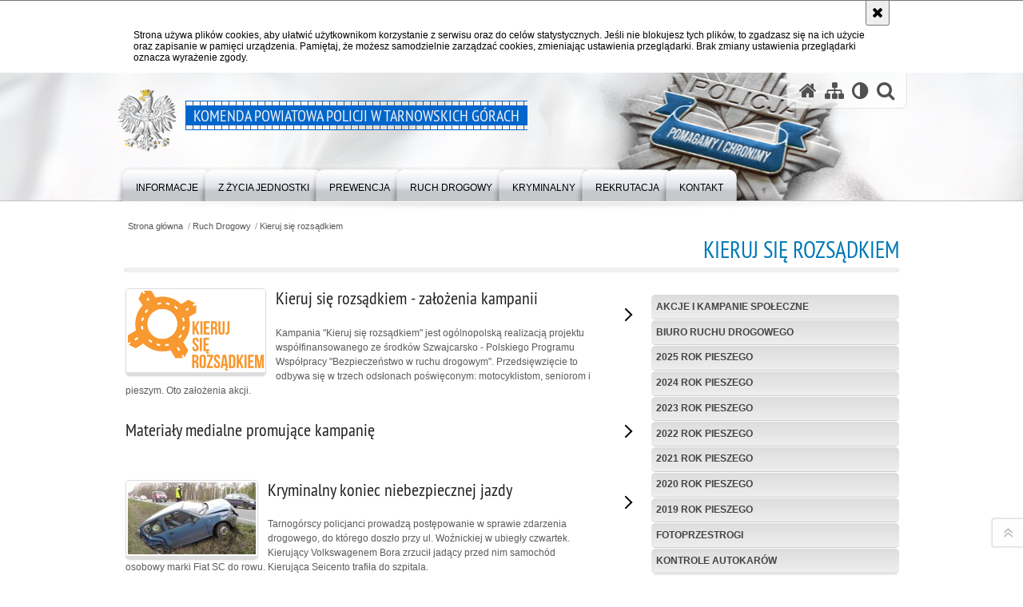

--- FILE ---
content_type: text/html; charset=UTF-8
request_url: https://tarnowskie-gory.policja.gov.pl/k26/ruch-drogowy/kieruj-sie-rozsadkiem?page=0
body_size: 9496
content:
<!DOCTYPE html>
<html lang="pl">
  <head>
    <meta charset="UTF-8"/>
    <meta name="description" content="Kieruj się rozsądkiem -  "/>
    <meta name="keywords" content=""/>
    <meta name="robots" content="Index, Follow"/>
    <meta name="author" content="JSK Internet"/>
    <meta property="og:site_name" content="Komenda Powiatowa Policji w Tarnowskich Górach" />
    <meta property="og:title" content="Kieruj się rozsądkiem" />
    <meta property="og:description" content="" />
    <meta property="og:type" content="article" />
    <meta property="og:image" content="" />
    <meta name="viewport" content="width=device-width, initial-scale=1.0" />
        <link rel="alternate" type="application/rss+xml" title="Aktualności" href="/dokumenty/rss/61-rss-o-330.rss" />
    
    <title>Kieruj się rozsądkiem -  Komenda Powiatowa Policji w Tarnowskich Górach</title> 
    <link rel="shortcut icon" href="https://tarnowskie-gory.policja.gov.pl/favicon.ico" />
    
    <link href="/img/forum/forum.css" type="text/css" rel="stylesheet" />
    <link href="/webfonts/awesome-4.7/css/font-awesome.min.css" type="text/css" rel="stylesheet" />
    <link href="/script/baguetteBox/baguetteBox.min.css" type="text/css" rel="stylesheet" />
    <link href="/script/mootools/vlaCalendar/styles/vlaCal-v2.11.css" type="text/css" media="screen" rel="stylesheet" />
    <link href="/script/mootools/galeria/media2015.css" type="text/css" rel="stylesheet" />
    
    <link href="/dokumenty/szablony/dynamic/61/61-39252.css?1769032806" type="text/css" rel="stylesheet" />
    <link href="/script/video/video-js/stable/video-js.min.css" rel="stylesheet" type="text/css" />
    
                                <script src="/script/video/video-js/stable/video.min.js"></script>
<script src="/script/video/video-js/stable/lang/pl.js"></script>
<script src="/script/lite-youtube/lite-youtube.js" type="module"></script>    
                                            <script src="/dokumenty/szablony/dynamic/61/61-5461.js?v=0.175"></script>
    <script>
		window.addEvent('domready', function() { 
      		Ellipsis({
          		class: '.media strong',
          		lines: 5
        	});
      		var mooDropMenu = new dropMenu($('navmenu'));
		});
	</script>
    
	    
    <!--[if lt IE 9]>
	<script  src="/script/html5/html5shiv.js"></script>
	<![endif]-->
    
  </head>
  <body class="bg">
    <div id="menu-scroll"></div>
    
    <!-- WCAG opcje -->
    <ul class="nav">
      <li><a href="#menu">Przejdź do menu głównego</a></li>
      <li><a href="#wtxt">Przejdź do treści</a></li>
      <li><a href="#search" id="szukaj-button-wai" aria-controls="search">Przejdź do wyszukiwarki</a></li>
      <li><a href="/k26/mapa">Mapa strony</a></li>
    </ul>
    <!-- .WCAG opcje -->
  
    
    <div id="page">
      
      <!-- header -->
      <div id="header-wrapper">
        <header>
          <div class="inside">
            <h1 id="header-logo"><a href="/" title="Strona główna"><span></span><em><span class="hide">Kieruj się rozsądkiem - </span>Komenda Powiatowa Policji w Tarnowskich Górach</em></a></h1>
            <!-- header opcje -->
            <div id="header-options">
              <ul>
                <li><a href="https://tarnowskie-gory.policja.gov.pl" aria-label="Strona główna serwisu Komenda Powiatowa Policji w Tarnowskich Górach"><i class="fa fa-home"></i></a></li>
                <li><a href="/k26/mapa" aria-label="Mapa serwisu"><i class="fa fa-sitemap"></i></a></li>
                <li><a href="/k26/wai" aria-label="Wersja tekstowa"><i class="fa fa-adjust"></i></a></li>
                <li class="szukaj-buttton-init"><a href="#search" id="szukaj-button" aria-controls="search" aria-expanded="false"><i class="fa fa-search"></i><span class="sr-only">Otwórz wyszukiwarkę</span></a></li>
              </ul>
              
              <nav id="mobileMenu">
                <a href="#" id="mobileMenuBtn" role="button" aria-controls="menu" aria-expanded="false">
                  <span class="sr-only">Menu</span><i class="fa fa-reorder"></i>
                </a>
              </nav>
              
            </div>
            <!-- header opcje. -->
            
            <!-- search -->
            <div id="search" class="search" tabindex="-1" aria-activedescendant="search-header">
              <div class="search__row">
                <div class="search_col">
                  <h2 class="search__header">Wyszukiwarka</h2>
                  <button id="szukaj-button-close" class="search__delete_btn">
                    <i class="fa fa-times-circle-o"></i>
                    <span class="sr-only">Zamknij wyszukiwarkę</span>
                  </button>
                </div>
              </div>
              <div class="search__row">
                <div class="search_col">
                  <form action="/k26/szukaj" method="post" class="search__form">
                    <div class="search__fieldset">
                      <label for="szukajg" class="sr-only">szukaj</label>
                      <input type="text" id="szukajg" class="search__input" name="szukaj" placeholder="wpisz szukaną frazę" value="" />
                      <button type="submit" class="search__btn">
                        <span class="sr-only">Szukaj</span><i class="fa fa-search"></i>
                      </button>
                    </div>
                    <div class="clear"></div>
                    <div>
                      <p><a href="/k26/szukaj">Wyszukiwarka zaawansowana</a></p>
                    </div>
                  </form>
                  
                </div>
              </div>
            </div>
            <!-- search. -->
            
          </div>
          <!-- menu -->
          <nav id="menu" aria-label="Menu główne">
            <div class="inside">
              
<ul id="navmenu" class="mainmenu">
					<li><a href="/k26/informacje" target="_top"><strong><span>Informacje</span></strong></a>
        					<ul class="submenu">
							        <li><a href="/k26/informacje/wiadomosci" target="_top">Wiadomości </a>
        				</li>
			        <li><a href="/k26/informacje/kierownictwo" target="_top">Kierownictwo </a>
        				</li>
			        <li><a href="/k26/informacje/rodo-dodo-sis-vis" target="_top">RODO, DODO, SIS, VIS </a>
        				</li>
			        <li><a href="/k26/informacje/publikacje-wyrokow-i-z" target="_top">Publikacje wyroków i zarządzeń </a>
        				</li>
			        <li><a href="/k26/informacje/polemiki-sprostowania" target="_top">Polemiki, sprostowania </a>
        				</li>
			        <li><a href="/k26/informacje/deklaracja-dostepnosci" target="_top">Deklaracja dostępności </a>
        				</li>
			        <li><a href="/k26/informacje/multimedia-klauzula-inf" target="_top">Multimedia - klauzula informacyjna </a>
        				</li>
			        <li><a href="https://slaska.policja.gov.pl/kat/informacje/zwiazki-zawodowe" target="_top">Związki zawodowe </a>
        				</li>
			        <li><a href="/k26/informacje/rownosc-plci-w-policji" target="_top">Równość płci w Policji </a>
        				</li>
				</ul>		
				</li>
					<li><a href="/k26/z-zycia-jednostki" target="_top"><strong><span>Z życia jednostki</span></strong></a>
        					<ul class="submenu">
							        <li><a href="/k26/z-zycia-jednostki/policja-w-tarnowskich-gorach" target="_top">Policja w Tarnowskich Górach </a>
        				</li>
			        <li><a href="/k26/z-zycia-jednostki/stan-bezpieczenstwa" target="_top">Stan bezpieczeństwa </a>
        				</li>
			        <li><a href="/k26/z-zycia-jednostki/galeria" target="_top">Galeria </a>
        				</li>
			        <li><a href="/k26/z-zycia-jednostki/pomagamy-i-chronimy" target="_top">Pomagamy i chronimy </a>
        				</li>
			        <li><a href="/k26/z-zycia-jednostki/policjanci-po-sluzbie" target="_top">Policjanci po służbie </a>
        				</li>
			        <li><a href="/k26/z-zycia-jednostki/zyczenia-i-podziekowania" target="_top">Życzenia i podziękowania </a>
        				</li>
			        <li><a href="/k26/z-zycia-jednostki/dla-policjantow" target="_top">Dla policjantów </a>
        				</li>
			        <li><a href="/k26/z-zycia-jednostki/ogloszenia" target="_top">Ogłoszenia </a>
        				</li>
				</ul>		
				</li>
					<li><a href="/k26/prewencja" target="_top"><strong><span>Prewencja</span></strong></a>
        					<ul class="submenu">
							        <li><a href="/k26/prewencja/akcje-i-kampanie-spoleczne" target="_top">Akcje i kampanie społeczne </a>
        				</li>
			        <li><a href="/k26/prewencja/twoj-dzielnicowy" target="_top">Twój dzielnicowy </a>
        				</li>
			        <li><a href="/k26/prewencja/dzielnicowy-blizej-nas" target="_top">Dzielnicowy bliżej nas </a>
        				</li>
			        <li><a href="/k26/prewencja/widzisz-reaguj-1" target="_top">Widzisz - reaguj! </a>
        				</li>
			        <li><a href="/k26/prewencja/dla-seniorow" target="_top">Dla seniorów </a>
        				</li>
			        <li><a href="https://slaska.policja.gov.pl/kat/prewencja/centrum-profilaktyki/304996,Cyberzagrozenia.html" target="_top">Dla internautów </a>
        				</li>
			        <li><a href="/k26/prewencja/dla-dzieci" target="_top">Dla dzieci </a>
        				</li>
			        <li><a href="/k26/prewencja/zagrozenie-terrorystyc" target="_top">Zagrożenie terrorystyczne - co robić? </a>
        				</li>
			        <li><a href="/k26/prewencja/ochrona-zwierzat-i-srodowiska" target="_top">Ochrona zwierząt i środowiska </a>
        				</li>
			        <li><a href="https://slaska.policja.gov.pl/kat/policja-slaska/prawa-czlowieka/83067,Prawa-czlowieka.html" target="_top">Prawa człowieka </a>
        				</li>
			        <li><a href="/k26/prewencja/mapy-zagrozen" target="_top">Mapy zagrożeń </a>
        				</li>
			        <li><a href="/k26/prewencja/jak-unikac-zagrozen" target="_top">Jak unikać zagrożeń </a>
        				</li>
			        <li><a href="/k26/prewencja/pomoc-ofiarom-przestep" target="_top">Pomoc ofiarom przestępstw </a>
        				</li>
			        <li><a href="/k26/prewencja/czy-wiesz-ze" target="_top">Czy wiesz, że? </a>
        				</li>
				</ul>		
				</li>
					<li><a href="/k26/ruch-drogowy" target="_top"><strong><span>Ruch Drogowy</span></strong></a>
        					<ul class="submenu">
							        <li><a href="/k26/ruch-drogowy/akcje-i-kampanie-spoleczne" target="_top">Akcje i kampanie społeczne </a>
        				</li>
			        <li><a href="/k26/ruch-drogowy/biuro-ruchu-drogowego" target="_top">Biuro Ruchu Drogowego </a>
        				</li>
			        <li><a href="/k26/ruch-drogowy/2025-rok-pieszego" target="_top">2025 ROK PIESZEGO </a>
        				</li>
			        <li><a href="/k26/ruch-drogowy/2024-rok-pieszego" target="_top">2024 ROK PIESZEGO </a>
        				</li>
			        <li><a href="/k26/ruch-drogowy/2023-rok-pieszego" target="_top">2023 ROK PIESZEGO </a>
        				</li>
			        <li><a href="/k26/ruch-drogowy/2022-rok-pieszego" target="_top">2022 ROK PIESZEGO </a>
        				</li>
			        <li><a href="/k26/ruch-drogowy/2021-rok-pieszego" target="_top">2021 ROK PIESZEGO </a>
        				</li>
			        <li><a href="/k26/ruch-drogowy/2020-rok-pieszego" target="_top">2020 ROK PIESZEGO </a>
        				</li>
			        <li><a href="/k26/ruch-drogowy/2019-rok-pieszego" target="_top">2019 ROK PIESZEGO </a>
        				</li>
			        <li><a href="/k26/ruch-drogowy/fotoprzestrogi" target="_top">Fotoprzestrogi </a>
        				</li>
			        <li><a href="/k26/ruch-drogowy/kontrole-autokarow" target="_top">Kontrole autokarów </a>
        				</li>
			        <li><a href="/k26/ruch-drogowy/informa" target="_top">Informacje dla kierowców </a>
        				</li>
			        <li><a href="/k26/ruch-drogowy/punkty-karne" target="_top">Punkty karne </a>
        				</li>
			        <li><a href="/k26/ruch-drogowy/kieruj-sie-rozsadkiem" target="_top">Kieruj się rozsądkiem </a>
        				</li>
			        <li><a href="/k26/ruch-drogowy/stop-agresji-drogowej" target="_top">Stop agresji drogowej </a>
        				</li>
			        <li><a href="/k26/ruch-drogowy/statystyki-zdarzen-dro-1" target="_top">Statystyki zdarzeń drogowych </a>
        				</li>
			        <li><a href="/k26/ruch-drogowy/zasady-wydawania-notatek-dla-u" target="_top">Zasady wydawania notatek dla uczestników zdarzeń drogowych </a>
        				</li>
				</ul>		
				</li>
					<li><a href="/k26/kryminalny" target="_top"><strong><span>Kryminalny</span></strong></a>
        					<ul class="submenu">
							        <li><a href="/k26/kryminalny/zaginieni" target="_top">Zaginieni </a>
        				</li>
			        <li><a href="https://poszukiwani.policja.pl/" target="_top">Poszukiwani </a>
        				</li>
			        <li><a href="/k26/kryminalny/kto-rozpoznaje" target="_top">Kto rozpoznaje? </a>
        				</li>
				</ul>		
				</li>
					<li><a href="/k26/rekrutacja" target="_top"><strong><span>Rekrutacja</span></strong></a>
        					<ul class="submenu">
							        <li><a href="https://slaska.policja.gov.pl/kat/zostan-policjantem/212502,Zostan-Policjantem.html" target="_top">Zostań policjantem </a>
        				</li>
			        <li><a href="https://slaska.policja.gov.pl/kat/zostan-policjantem/212502,Rekrutacja.html#przepisy" target="_top">Aktualne przepisy </a>
        				</li>
			        <li><a href="https://slaska.policja.gov.pl/kat/zostan-policjantem/212502,Rekrutacja.html#sluzba" target="_top">O służbie w policji </a>
        				</li>
			        <li><a href="https://slaska.policja.gov.pl/kat/zostan-policjantem/212502,Rekrutacja.html#ogloszenia" target="_top">Ogłoszenia, terminy, limity, lista </a>
        				</li>
			        <li><a href="https://slaska.policja.gov.pl/kat/zostan-policjantem/212502,Rekrutacja.html#wymagania" target="_top">Wymagania dotyczące kandydatów </a>
        				</li>
			        <li><a href="https://slaska.policja.gov.pl/kat/zostan-policjantem/212502,Rekrutacja.html#wymagania" target="_top">Wymagane dokumenty </a>
        				</li>
			        <li><a href="https://slaska.policja.gov.pl/kat/zostan-policjantem/212502,Rekrutacja.html#etapy" target="_top">Etapy, punktacja </a>
        				</li>
			        <li><a href="https://slaska.policja.gov.pl/kat/zostan-policjantem/212502,Rekrutacja.html#kontakt" target="_top">Kontakt </a>
        				</li>
			        <li><a href="http://bip.katowice.kwp.policja.gov.pl/KWK/praca-w-korpusie-sluzb/22397,Szczegolowe-informacje-dot-naboru-do-korpusu-sluzby-cywilnej.html" target="_top">Praca w Korpusie Służby Cywilnej </a>
        				</li>
				</ul>		
				</li>
					<li><a href="/k26/kontakt" target="_top"><strong><span>Kontakt</span></strong></a>
        					<ul class="submenu">
							        <li><a href="/k26/kontakt/informacje-kontaktowe" target="_top">Informacje kontaktowe </a>
        				</li>
			        <li><a href="/k26/kontakt/oficer-prasowy" target="_top">Oficer prasowy </a>
        				</li>
			        <li><a href="https://slaska.policja.gov.pl/kat/kontakt/numer-ratunkowy-sms/83055,Numer-ratunkowy-SMS.html" target="_top">Numer ratunkowy SMS </a>
        				</li>
			        <li><a href="https://slaska.policja.gov.pl/kat/kontakt/zglos-korupcje/83060,Zglos-korupcje.html" target="_top">Zgłoś korupcję </a>
        				</li>
			        <li><a href="https://slaska.policja.gov.pl/kat/kontakt/handel-ludzmi-infolinia/126135,Masz-informacje-o-przypadkach-handlu-ludzmi-skontaktuj-sie-z-Policja.html" target="_top">Handel ludźmi </a>
        				</li>
			        <li><a href="https://policja.pl/pol/kontakt/skargi-i-wnioski" target="_top">Skargi i wnioski </a>
        				</li>
			        <li><a href="/k26/kontakt/linki" target="_top">Linki </a>
        				</li>
			        <li><a href="/k26/kontakt/informacje-dla-osob-nie" target="_top">Informacje dla osób niesłyszących </a>
        				</li>
			        <li><a href="/k26/kontakt/inspektor-ochrony-dany" target="_top">Inspektor Ochrony Danych </a>
        				</li>
				</ul>		
				</li>
	</ul>            </div>
          </nav>
          <!-- menu. -->
        </header>
      </div>
      <div class="clear"></div>
      <!--  header. -->
      
      <!--  content  -->
<div id="content">
  
  <nav id="sciezka-navi"><ul id="sciezka-naviUl">
<li><a href="/k26/">Strona główna</a></li>

  <li><span></span><a href="/k26/ruch-drogowy">Ruch Drogowy</a></li>

  <li><span></span><a href="/k26/ruch-drogowy/kieruj-sie-rozsadkiem">Kieruj się rozsądkiem</a></li>

</ul> </nav>
  <div class="naglowekBig">
    <h2>Kieruj się rozsądkiem</h2> 
    <div id="text-size">
      <p>Rozmiar czcionki</p>
      <div class="button"><a href="#" class="a tips" id="resize12"><span></span>czcionka normalna</a></div>
      <div class="button"><a href="#" class="aa tips" id="resize14"><span></span>czcionka średnia</a></div>
      <div class="button"><a href="#" class="aaa tips" id="resize16"><span></span>czcionka duża</a></div>
    </div>
  </div>
  
  <!--  content-right  -->
  <div class="subRight">
    <a title="treść strony" id="wtxt"></a>
    <!--  box  -->
    <div class="box">
            
      

<div class="okno">
  <ul>
    
<li class="strzRight">
  <a href="https://brd.policja.pl/brd/kampania/62,Kampania-spoleczna.html" target="_top" style="line-height:1.5">
    <div class="clear"></div>
    <img src="/dokumenty/zalaczniki/61/mini/61-238772_m1.jpg" alt="Grafika-rondo oraz napis &amp;quot;Kieruj się rozsądkiem&amp;quot;" aria-hidden="true" class="foto_left" /><strong style="line-height:1.2em; margin-bottom:1em;">Kieruj się rozsądkiem - założenia kampanii</strong>
    Kampania &quot;Kieruj się rozsądkiem&quot; jest ogólnopolską realizacją projektu współfinansowanego ze środków Szwajcarsko - Polskiego Programu Współpracy &quot;Bezpieczeństwo w ruchu drogowym&quot;. Przedsięwzięcie to odbywa się w trzech odsłonach poświęconym: motocyklistom, seniorom i pieszym. Oto założenia akcji.    <span></span>
    <div class="clear"></div>
  </a>
</li>
<li class="strzRight">
  <a href="/k26/ruch-drogowy/kieruj-sie-rozsadkiem/117829,Materialy-medialne-promujace-kampanie.html" target="_top" style="line-height:1.5">
    <div class="clear"></div>
    <strong style="line-height:1.2em; margin-bottom:1em;">Materiały medialne promujące kampanię</strong>
        <span></span>
    <div class="clear"></div>
  </a>
</li>
<li class="strzRight">
  <a href="/k26/ruch-drogowy/kieruj-sie-rozsadkiem/117837,Kryminalny-koniec-niebezpiecznej-jazdy.html" target="_top" style="line-height:1.5">
    <div class="clear"></div>
    <img src="/dokumenty/zalaczniki/61/mini/61-224722_m1-d6076.jpg" alt="" aria-hidden="true" class="foto_left" /><strong style="line-height:1.2em; margin-bottom:1em;">Kryminalny koniec niebezpiecznej jazdy</strong>
    Tarnogórscy policjanci prowadzą postępowanie w sprawie zdarzenia drogowego, do którego doszło przy ul. Woźnickiej w ubiegły czwartek. Kierujący Volkswagenem Bora zrzucił jadący przed nim samochód osobowy marki Fiat SC do rowu. Kierująca Seicento trafiła do szpitala.    <span></span>
    <div class="clear"></div>
  </a>
</li>
<li class="strzRight">
  <a href="/k26/ruch-drogowy/kieruj-sie-rozsadkiem/117838,Karambol-przy-Miasteczku-Slaskim.html" target="_top" style="line-height:1.5">
    <div class="clear"></div>
    <img src="/dokumenty/zalaczniki/61/mini/61-224738_m1-d6076.jpg" alt="" aria-hidden="true" class="foto_left" /><strong style="line-height:1.2em; margin-bottom:1em;">Karambol przy Miasteczku Śląskim</strong>
    Tarnogórscy policjanci wszczęli postępowanie, mające wyjaśnić przyczyny karambolu zaistniałego w ubiegłą środę w rejonie Miasteczka Śląskiego. W wyniku zdarzenia sześć pojazdów zostało uszkodzonych, a trzy osoby trafiły do szpitala. W sprawie będą powoływani biegli.    <span></span>
    <div class="clear"></div>
  </a>
</li>
<li class="strzRight">
  <a href="/k26/ruch-drogowy/kieruj-sie-rozsadkiem/117839,Starsze-osoby-ofiarami-wypadkow-na-drogach.html" target="_top" style="line-height:1.5">
    <div class="clear"></div>
    <img src="/dokumenty/zalaczniki/61/mini/61-225935_m1-d6076.jpg" alt="" aria-hidden="true" class="foto_left" /><strong style="line-height:1.2em; margin-bottom:1em;">Starsze osoby ofiarami wypadków na drogach</strong>
    Od pewnego czasu na tarnogórskich drogach w wypadkach zaczynają stawać się ofiarami osoby starsze. Zarówno jako piesi, jak i użytkownicy pojazdów są narażeni na ponoszenie cięższych obrażeń. Szczególnie w okresie przedświątecznej &quot;gorączki&quot; warto zwrócić większą uwagę na seniorów na drodze.    <span></span>
    <div class="clear"></div>
  </a>
</li>
<li class="strzRight">
  <a href="/k26/ruch-drogowy/kieruj-sie-rozsadkiem/117840,Debata-spoleczna-z-seniorami-w-TCK-u.html" target="_top" style="line-height:1.5">
    <div class="clear"></div>
    <img src="/dokumenty/zalaczniki/61/mini/61-225905_m1-d6076.jpg" alt="" aria-hidden="true" class="foto_left" /><strong style="line-height:1.2em; margin-bottom:1em;">Debata społeczna z seniorami w TCK-u</strong>
    W Tarnogórskim Centrum Kultury odbyła się poprowadzona przez policję kolejna debata społeczna. Tym razem tarnogórscy stróże prawa rozmawiali ze studentami Uniwersytetu III - wieku. Tematem rozmów była kwestia bezpieczeństwa osób starszych w domu i na ulicy.    <span></span>
    <div class="clear"></div>
  </a>
</li>
<li class="strzRight">
  <a href="/k26/ruch-drogowy/kieruj-sie-rozsadkiem/117842,Kradzionym-moplikiem-quotna-gaziequot.html" target="_top" style="line-height:1.5">
    <div class="clear"></div>
    <img src="/dokumenty/zalaczniki/61/mini/61-227449_m1-d6076.jpg" alt="" aria-hidden="true" class="foto_left" /><strong style="line-height:1.2em; margin-bottom:1em;">Kradzionym moplikiem &quot;na gazie&quot;</strong>
    Patrol tarnogórskiej policji zatrzymał mężczyznę, który rozbił się motocyklem na jednej z ulic w Tarnowskich Górach. Okazało się, że kompletnie pijany kierowca jednośladu poruszał się motorowerem, który został skradziony rok wcześniej w Świętochłowicach. Teraz odpowie zarówno za jazdę w stanie nietrzeźwości jak i za paserstwo.    <span></span>
    <div class="clear"></div>
  </a>
</li>
<li class="strzRight">
  <a href="/k26/ruch-drogowy/kieruj-sie-rozsadkiem/117844,Za-brawure-stracil-prawo-jazdy.html" target="_top" style="line-height:1.5">
    <div class="clear"></div>
    <img src="/dokumenty/zalaczniki/61/mini/61-227450_m1-d6076.jpg" alt="" aria-hidden="true" class="foto_left" /><strong style="line-height:1.2em; margin-bottom:1em;">Za brawurę stracił prawo jazdy</strong>
    Policjanci z tarnogórskiej drogówki zatrzymali młodocianego kierowcę, który w obszarze miejskim postanowił zrobić sobie tor wyścigowy. Zanim mundurowi zdołali zmusić nastolatka do zatrzymania się, młody kierowca popełnił szereg wykroczeń drogowych, czym stworzył zagrożenie w ruchu lądowym. Policjanci zabrali piratowi drogowemu prawo jazdy i skierowali sprawę do sądu.    <span></span>
    <div class="clear"></div>
  </a>
</li>
<li class="strzRight">
  <a href="/k26/ruch-drogowy/kieruj-sie-rozsadkiem/117845,Uwaga-na-jednoslady.html" target="_top" style="line-height:1.5">
    <div class="clear"></div>
    <img src="/dokumenty/zalaczniki/61/mini/61-230747_m1-d6076.jpg" alt="" aria-hidden="true" class="foto_left" /><strong style="line-height:1.2em; margin-bottom:1em;">Uwaga na jednoślady</strong>
    Piątkowe popołudnie to nieoficjalny początek weekendu. Kończąc pracę wielu kierowców śpieszy się do miejsca zamieszkania lub wypoczynku. Biorąc pod uwagę warunki pogodowe oraz wydarzenia z ostatniego tygodnia zwracajmy uwagę szczególnie na kierujących jednośladami.    <span></span>
    <div class="clear"></div>
  </a>
</li>
<li class="strzRight">
  <a href="/k26/ruch-drogowy/kieruj-sie-rozsadkiem/117847,Poscig-i-rozbity-radiowoz-podczas-akcji-quotTrzezwoscquot.html" target="_top" style="line-height:1.5">
    <div class="clear"></div>
    <img src="/dokumenty/zalaczniki/61/mini/61-230950_m1-d6076.jpg" alt="" aria-hidden="true" class="foto_left" /><strong style="line-height:1.2em; margin-bottom:1em;">Pościg i rozbity radiowóz podczas akcji &quot;Trzeźwość&quot;</strong>
    W niedzielę nad ranem zakończono prowadzoną od wczoraj akcję &quot;Trzeźwość&quot;. W wyniku działań tarnogórscy mundurowi prowadzili w kilkunastu punktach na terenie całego powiatu zintensyfikowane kontrole trzeźwości uczestników ruchu drogowego. Pomimo, iż działania były kilkugodzinne, nie obyło się bez pościgów oraz interwencji z użyciem siły.    <span></span>
    <div class="clear"></div>
  </a>
</li>

  </ul>
</div>

<div id="meni_strony">
<h3 class="hide">Wybierz Strony</h3>
	<ul>
	
		
			<li class="noActive" aria-hidden="true"><span>wstecz o 5</span> &lt;&lt;</li>
		
	
		
			<li class="noActive" aria-hidden="true"><span>poprzednia</span> &lt;</li>
		
	
		
			<li><a href="#wtxt" class="check"><span class="hide">Strona</span> 1</a></li>
		
	
		
			<li><a href="/k26/ruch-drogowy/kieruj-sie-rozsadkiem?page=1" onclick="return ajax_go_to('','')"><span class="hide">Strona</span> 2</a></li>
		
	
		
			<li><a href="/k26/ruch-drogowy/kieruj-sie-rozsadkiem?page=2" onclick="return ajax_go_to('','')"><span class="hide">Strona</span> 3</a></li>
		
	
		
			<li><a href="/k26/ruch-drogowy/kieruj-sie-rozsadkiem?page=3" onclick="return ajax_go_to('','')"><span class="hide">Strona</span> 4</a></li>
		
	
		
			<li><a href="/k26/ruch-drogowy/kieruj-sie-rozsadkiem?page=1" onclick="return ajax_go_to('','')"><span class="hide">Strona</span> <span>następna</span> &gt;</a></li>
		
	
		
			<li class="noActive" aria-hidden="true"><span>dalej o 5</span> &gt;&gt;</li>
		
	
	</ul>
</div>      
      <div class="clear"></div>
    </div>
    <!--  box.  -->
    
  </div>
  <!--  content-right.  -->
  
  <!--  content-left  -->
  <nav id="mobileDodatkowe">
    <a href="#" id="mobileDodatkoweBtn" class="button" role="button" aria-controls="mobileDodatkoweContent" aria-expanded="false">↓ Pokaż informacje dodatkowe ↓</a>  </nav>
  <aside class="subLeft" id="mobileDodatkoweContent">
    

<nav id="meni2">
  <h2>Nawigacja</h2>
  <ul>
    			<li class=""><a href="/k26/ruch-drogowy/akcje-i-kampanie-spoleczne" target="_top" class="">Akcje i kampanie społeczne</a>
		</li>
			<li class=""><a href="/k26/ruch-drogowy/biuro-ruchu-drogowego" target="_top" class="">Biuro Ruchu Drogowego</a>
		</li>
			<li class=""><a href="/k26/ruch-drogowy/2025-rok-pieszego" target="_top" class="">2025 ROK PIESZEGO</a>
		</li>
			<li class=""><a href="/k26/ruch-drogowy/2024-rok-pieszego" target="_top" class="">2024 ROK PIESZEGO</a>
		</li>
			<li class=""><a href="/k26/ruch-drogowy/2023-rok-pieszego" target="_top" class="">2023 ROK PIESZEGO</a>
		</li>
			<li class=""><a href="/k26/ruch-drogowy/2022-rok-pieszego" target="_top" class="">2022 ROK PIESZEGO</a>
		</li>
			<li class=""><a href="/k26/ruch-drogowy/2021-rok-pieszego" target="_top" class="">2021 ROK PIESZEGO</a>
		</li>
			<li class=""><a href="/k26/ruch-drogowy/2020-rok-pieszego" target="_top" class="">2020 ROK PIESZEGO</a>
		</li>
			<li class=""><a href="/k26/ruch-drogowy/2019-rok-pieszego" target="_top" class="">2019 ROK PIESZEGO</a>
		</li>
			<li class=""><a href="/k26/ruch-drogowy/fotoprzestrogi" target="_top" class="">Fotoprzestrogi</a>
		</li>
			<li class=""><a href="/k26/ruch-drogowy/kontrole-autokarow" target="_top" class="">Kontrole autokarów</a>
		</li>
			<li class=""><a href="/k26/ruch-drogowy/informa" target="_top" class="">Informacje dla kierowców</a>
		</li>
			<li class=""><a href="/k26/ruch-drogowy/punkty-karne" target="_top" class="">Punkty karne</a>
		</li>
			<li class=""><a href="/k26/ruch-drogowy/kieruj-sie-rozsadkiem" target="_top" class="check">Kieruj się rozsądkiem</a>
		</li>
			<li class=""><a href="/k26/ruch-drogowy/stop-agresji-drogowej" target="_top" class="">Stop agresji drogowej</a>
		</li>
			<li class=""><a href="/k26/ruch-drogowy/statystyki-zdarzen-dro-1" target="_top" class="">Statystyki zdarzeń drogowych</a>
		</li>
			<li class=""><a href="/k26/ruch-drogowy/zasady-wydawania-notatek-dla-u" target="_top" class="">Zasady wydawania notatek dla uczestników zdarzeń drogowych</a>
		</li>
	  </ul>
</nav>    <!--  Polecamy  -->
<div class="naglowek1"><h2>Polecamy</h2></div>
<div class="okno">
  <ul>
    

<li class="oko">
  <a href="/k26/informacje/wiadomosci/349774,Nie-Dla-przemocy-domowej.html" target="_top">
    <span></span>
    <strong>Nie! Dla przemocy domowej</strong>
    <p>Aby zapobiec problemowi przemocy w rodzinie, potrzebne jest nie tylko jego dostrzeżenie. Także podjęcie właściwych działań przez same ofiary. Nie bójcie się powiadamiać o swojej sytuacji. Istnieją instytucje, organizacje oraz rozwiązania prawne, które są w stanie Wam pomóc!</p>
  </a>
</li>

<li class="oko">
  <a href="https://policja.pl/pol/aktualnosci/241988,Uwaga-na-falszywe-e-maile.html" target="_top">
    <span></span>
    <strong>Uwaga na fałszywe e-maile</strong>
    <p>Centralne Biuro Zwalczania Cyberprzestępczości informuje o kolejnej kampanii, która polega na rozsyłaniu przez cyberprzestępców wiadomości mailowych rzekomo pochodzących od Komendanta Głównego Policji insp. Marka Boronia.</p>
  </a>
</li>

<li class="oko">
  <a href="https://slaska.policja.gov.pl/kat/informacje/wiadomosci/386792,Jak-zadbac-o-bezpieczne-wakacje.html" target="_top">
    <span></span>
    <strong>Jak zadbać o bezpieczne wakacje</strong>
    <p>Wakacje, to czas urlopowych wyjazdów, wypoczynku w górach i nad wodą, a jednocześnie dla rolników okres intensywnych prac polowych. Bez względu na to, jak planujemy spędzić najbliższe miesiące, zadbajmy o bezpieczeństwo nasze i naszych bliskich. Tegoroczne wakacje są szczególny ze względu na panującą pandemię, jednak policjanci jak co roku, z takim samym zaangażowaniem czuwają nad bezpieczeństwem mieszkańców oraz osób wypoczywających w naszym województwie.</p>
  </a>
</li>

<li class="oko">
  <a href="/k26/informacje/wiadomosci/416261,Swieto-Policji-w-Tarnowskich-Gorach.html" target="_top">
    <span></span>
    <strong>Święto Policji w Tarnowskich Górach</strong>
    <p>W poniedziałek 30 czerwca 2025 roku tarnogórscy policjanci uczestniczyli w uroczystej zbiórce z okazji Święta Policji i uczczenia 106. rocznicy powstania Policji Państwowej. Uroczystość odbyła się w Tarnogórskim Centrum Kultury z udziałem Zastępcy Komendanta Wojewódzkiego Policji w Katowicach podinsp. Marka Gadzińskiego oraz zaproszonych gości. W tym dniu mianowanych na wyższe stopnie policyjne zostało 63 tarnogórskich policjantów.</p>
  </a>
</li>

<li class="oko">
  <a href="/k26/informacje/wiadomosci/417237,Na-wolnym-zatrzymala-kierujacego-na-zakazie.html" target="_top">
    <span></span>
    <strong>Na wolnym zatrzymała kierującego na zakazie</strong>
    <p>Policjantka wydziału kryminalnego tarnogórskiej komendy, która w ubiegły weekend przebywała na wolnym, zatrzymała nieodpowiedzialnego kierującego, który za nic miał sądowe zakazy. Dzięki czujności, a także zdecydowanemu działaniu kryminalnej, łamiący prawo kierowca nie pojechał dalej, a teraz znowu będzie musiał stanąć przed sądem. Grozić mu może do 5 lat do więzienia. </p>
  </a>
</li>


  </ul>
</div>
<!--  Polecamy.  -->    <!-- moje skroty -->
<div class="box_spec1">
	<div class="naglowek"><h2>Moje strony</h2></div>
	<div id="moje-strony">
		<ul>
		<li><a href="/">Strona główna</a></li>
		<li><a href="/k26/mapa">Mapa serwisu</a></li>
		
		</ul>
		<form method="post" action="">
		<input type="hidden" name="skroty" value="1"/>
		<input type="submit" name="dodajskrot" value="Dodaj"/>
		</form>
	</div>
</div>
<!-- moje skroty. --> 
        
    <div class="clear"></div>
  </aside>
  <!--  content-left.  -->
  
  <div class="clear"></div>
  
</div>
<!--  content. -->      
      <!-- footer -->
      <footer>
        <div id="footer-top">
          <div class="footer-content">
            <!-- footmap  -->
            <div id="fsitemap">
              <h2>Mapa serwisu</h2>
              <nav id="fsitemap-map">
                

<ul>
			<li class=""><a href="/k26/informacje" target="_top" class="">Informacje</a>
					<ul>
			<li class=""><a href="/k26/informacje/wiadomosci" target="_top" class="">Wiadomości</a>
		</li>
			<li class=""><a href="/k26/informacje/kierownictwo" target="_top" class="">Kierownictwo</a>
		</li>
			<li class=""><a href="/k26/informacje/rodo-dodo-sis-vis" target="_top" class="">RODO, DODO, SIS, VIS</a>
		</li>
			<li class=""><a href="/k26/informacje/publikacje-wyrokow-i-z" target="_top" class="">Publikacje wyroków i zarządzeń</a>
		</li>
			<li class=""><a href="/k26/informacje/polemiki-sprostowania" target="_top" class="">Polemiki, sprostowania</a>
		</li>
			<li class=""><a href="/k26/informacje/deklaracja-dostepnosci" target="_top" class="">Deklaracja dostępności</a>
		</li>
			<li class=""><a href="/k26/informacje/multimedia-klauzula-inf" target="_top" class="">Multimedia - klauzula informacyjna</a>
		</li>
			<li class=""><a href="https://slaska.policja.gov.pl/kat/informacje/zwiazki-zawodowe" target="_top" class="">Związki zawodowe</a>
		</li>
			<li class=""><a href="/k26/informacje/rownosc-plci-w-policji" target="_top" class="">Równość płci w Policji</a>
		</li>
	</ul>		
		</li>
			<li class=""><a href="/k26/z-zycia-jednostki" target="_top" class="">Z życia jednostki</a>
					<ul>
			<li class=""><a href="/k26/z-zycia-jednostki/policja-w-tarnowskich-gorach" target="_top" class="">Policja w Tarnowskich Górach</a>
		</li>
			<li class=""><a href="/k26/z-zycia-jednostki/stan-bezpieczenstwa" target="_top" class="">Stan bezpieczeństwa</a>
		</li>
			<li class=""><a href="/k26/z-zycia-jednostki/galeria" target="_top" class="">Galeria</a>
		</li>
			<li class=""><a href="/k26/z-zycia-jednostki/pomagamy-i-chronimy" target="_top" class="">Pomagamy i chronimy</a>
		</li>
			<li class=""><a href="/k26/z-zycia-jednostki/policjanci-po-sluzbie" target="_top" class="">Policjanci po służbie</a>
		</li>
			<li class=""><a href="/k26/z-zycia-jednostki/zyczenia-i-podziekowania" target="_top" class="">Życzenia i podziękowania</a>
		</li>
			<li class=""><a href="/k26/z-zycia-jednostki/dla-policjantow" target="_top" class="">Dla policjantów</a>
		</li>
			<li class=""><a href="/k26/z-zycia-jednostki/ogloszenia" target="_top" class="">Ogłoszenia</a>
		</li>
	</ul>		
		</li>
			<li class=""><a href="/k26/prewencja" target="_top" class="">Prewencja</a>
					<ul>
			<li class=""><a href="/k26/prewencja/akcje-i-kampanie-spoleczne" target="_top" class="">Akcje i kampanie społeczne</a>
		</li>
			<li class=""><a href="/k26/prewencja/twoj-dzielnicowy" target="_top" class="">Twój dzielnicowy</a>
		</li>
			<li class=""><a href="/k26/prewencja/dzielnicowy-blizej-nas" target="_top" class="">Dzielnicowy bliżej nas</a>
		</li>
			<li class=""><a href="/k26/prewencja/widzisz-reaguj-1" target="_top" class="">Widzisz - reaguj!</a>
		</li>
			<li class=""><a href="/k26/prewencja/dla-seniorow" target="_top" class="">Dla seniorów</a>
		</li>
			<li class=""><a href="https://slaska.policja.gov.pl/kat/prewencja/centrum-profilaktyki/304996,Cyberzagrozenia.html" target="_top" class="">Dla internautów</a>
		</li>
			<li class=""><a href="/k26/prewencja/dla-dzieci" target="_top" class="">Dla dzieci</a>
		</li>
			<li class=""><a href="/k26/prewencja/zagrozenie-terrorystyc" target="_top" class="">Zagrożenie terrorystyczne - co robić?</a>
		</li>
			<li class=""><a href="/k26/prewencja/ochrona-zwierzat-i-srodowiska" target="_top" class="">Ochrona zwierząt i środowiska</a>
		</li>
			<li class=""><a href="https://slaska.policja.gov.pl/kat/policja-slaska/prawa-czlowieka/83067,Prawa-czlowieka.html" target="_top" class="">Prawa człowieka</a>
		</li>
			<li class=""><a href="/k26/prewencja/mapy-zagrozen" target="_top" class="">Mapy zagrożeń</a>
		</li>
			<li class=""><a href="/k26/prewencja/jak-unikac-zagrozen" target="_top" class="">Jak unikać zagrożeń</a>
		</li>
			<li class=""><a href="/k26/prewencja/pomoc-ofiarom-przestep" target="_top" class="">Pomoc ofiarom przestępstw</a>
		</li>
			<li class=""><a href="/k26/prewencja/czy-wiesz-ze" target="_top" class="">Czy wiesz, że?</a>
		</li>
	</ul>		
		</li>
			<li class=""><a href="/k26/ruch-drogowy" target="_top" class="check">Ruch Drogowy</a>
					<ul>
			<li class=""><a href="/k26/ruch-drogowy/akcje-i-kampanie-spoleczne" target="_top" class="">Akcje i kampanie społeczne</a>
		</li>
			<li class=""><a href="/k26/ruch-drogowy/biuro-ruchu-drogowego" target="_top" class="">Biuro Ruchu Drogowego</a>
		</li>
			<li class=""><a href="/k26/ruch-drogowy/2025-rok-pieszego" target="_top" class="">2025 ROK PIESZEGO</a>
		</li>
			<li class=""><a href="/k26/ruch-drogowy/2024-rok-pieszego" target="_top" class="">2024 ROK PIESZEGO</a>
		</li>
			<li class=""><a href="/k26/ruch-drogowy/2023-rok-pieszego" target="_top" class="">2023 ROK PIESZEGO</a>
		</li>
			<li class=""><a href="/k26/ruch-drogowy/2022-rok-pieszego" target="_top" class="">2022 ROK PIESZEGO</a>
		</li>
			<li class=""><a href="/k26/ruch-drogowy/2021-rok-pieszego" target="_top" class="">2021 ROK PIESZEGO</a>
		</li>
			<li class=""><a href="/k26/ruch-drogowy/2020-rok-pieszego" target="_top" class="">2020 ROK PIESZEGO</a>
		</li>
			<li class=""><a href="/k26/ruch-drogowy/2019-rok-pieszego" target="_top" class="">2019 ROK PIESZEGO</a>
		</li>
			<li class=""><a href="/k26/ruch-drogowy/fotoprzestrogi" target="_top" class="">Fotoprzestrogi</a>
		</li>
			<li class=""><a href="/k26/ruch-drogowy/kontrole-autokarow" target="_top" class="">Kontrole autokarów</a>
		</li>
			<li class=""><a href="/k26/ruch-drogowy/informa" target="_top" class="">Informacje dla kierowców</a>
		</li>
			<li class=""><a href="/k26/ruch-drogowy/punkty-karne" target="_top" class="">Punkty karne</a>
		</li>
			<li class=""><a href="/k26/ruch-drogowy/kieruj-sie-rozsadkiem" target="_top" class="check">Kieruj się rozsądkiem</a>
		</li>
			<li class=""><a href="/k26/ruch-drogowy/stop-agresji-drogowej" target="_top" class="">Stop agresji drogowej</a>
		</li>
			<li class=""><a href="/k26/ruch-drogowy/statystyki-zdarzen-dro-1" target="_top" class="">Statystyki zdarzeń drogowych</a>
		</li>
			<li class=""><a href="/k26/ruch-drogowy/zasady-wydawania-notatek-dla-u" target="_top" class="">Zasady wydawania notatek dla uczestników zdarzeń drogowych</a>
		</li>
	</ul>		
		</li>
			<li class=""><a href="/k26/kryminalny" target="_top" class="">Kryminalny</a>
					<ul>
			<li class=""><a href="/k26/kryminalny/zaginieni" target="_top" class="">Zaginieni</a>
		</li>
			<li class=""><a href="https://poszukiwani.policja.pl/" target="_top" class="">Poszukiwani</a>
		</li>
			<li class=""><a href="/k26/kryminalny/kto-rozpoznaje" target="_top" class="">Kto rozpoznaje?</a>
		</li>
	</ul>		
		</li>
			<li class=""><a href="/k26/rekrutacja" target="_top" class="">Rekrutacja</a>
					<ul>
			<li class=""><a href="https://slaska.policja.gov.pl/kat/zostan-policjantem/212502,Zostan-Policjantem.html" target="_top" class="">Zostań policjantem</a>
		</li>
			<li class=""><a href="https://slaska.policja.gov.pl/kat/zostan-policjantem/212502,Rekrutacja.html#przepisy" target="_top" class="">Aktualne przepisy</a>
		</li>
			<li class=""><a href="https://slaska.policja.gov.pl/kat/zostan-policjantem/212502,Rekrutacja.html#sluzba" target="_top" class="">O służbie w policji</a>
		</li>
			<li class=""><a href="https://slaska.policja.gov.pl/kat/zostan-policjantem/212502,Rekrutacja.html#ogloszenia" target="_top" class="">Ogłoszenia, terminy, limity, lista</a>
		</li>
			<li class=""><a href="https://slaska.policja.gov.pl/kat/zostan-policjantem/212502,Rekrutacja.html#wymagania" target="_top" class="">Wymagania dotyczące kandydatów</a>
		</li>
			<li class=""><a href="https://slaska.policja.gov.pl/kat/zostan-policjantem/212502,Rekrutacja.html#wymagania" target="_top" class="">Wymagane dokumenty</a>
		</li>
			<li class=""><a href="https://slaska.policja.gov.pl/kat/zostan-policjantem/212502,Rekrutacja.html#etapy" target="_top" class="">Etapy, punktacja</a>
		</li>
			<li class=""><a href="https://slaska.policja.gov.pl/kat/zostan-policjantem/212502,Rekrutacja.html#kontakt" target="_top" class="">Kontakt</a>
		</li>
			<li class=""><a href="http://bip.katowice.kwp.policja.gov.pl/KWK/praca-w-korpusie-sluzb/22397,Szczegolowe-informacje-dot-naboru-do-korpusu-sluzby-cywilnej.html" target="_top" class="">Praca w Korpusie Służby Cywilnej</a>
		</li>
	</ul>		
		</li>
			<li class=""><a href="/k26/kontakt" target="_top" class="">Kontakt</a>
					<ul>
			<li class=""><a href="/k26/kontakt/informacje-kontaktowe" target="_top" class="">Informacje kontaktowe</a>
		</li>
			<li class=""><a href="/k26/kontakt/oficer-prasowy" target="_top" class="">Oficer prasowy</a>
		</li>
			<li class=""><a href="https://slaska.policja.gov.pl/kat/kontakt/numer-ratunkowy-sms/83055,Numer-ratunkowy-SMS.html" target="_top" class="">Numer ratunkowy SMS</a>
		</li>
			<li class=""><a href="https://slaska.policja.gov.pl/kat/kontakt/zglos-korupcje/83060,Zglos-korupcje.html" target="_top" class="">Zgłoś korupcję</a>
		</li>
			<li class=""><a href="https://slaska.policja.gov.pl/kat/kontakt/handel-ludzmi-infolinia/126135,Masz-informacje-o-przypadkach-handlu-ludzmi-skontaktuj-sie-z-Policja.html" target="_top" class="">Handel ludźmi</a>
		</li>
			<li class=""><a href="https://policja.pl/pol/kontakt/skargi-i-wnioski" target="_top" class="">Skargi i wnioski</a>
		</li>
			<li class=""><a href="/k26/kontakt/linki" target="_top" class="">Linki</a>
		</li>
			<li class=""><a href="/k26/kontakt/informacje-dla-osob-nie" target="_top" class="">Informacje dla osób niesłyszących</a>
		</li>
			<li class=""><a href="/k26/kontakt/inspektor-ochrony-dany" target="_top" class="">Inspektor Ochrony Danych</a>
		</li>
	</ul>		
		</li>
	</ul>              </nav>
            </div>
            <!-- footmap  .-->
          </div>
        </div>
        <div id="footer-bottom">
          <div class="footer-content">
            <ul>
              <li>
                <h2>Policja online</h2>
                <ul id="social">
                  <li><a href="/k26/rss" class="rss" title="RSS">Kanał RSS</a></li>
                  <li><a href="https://www.youtube.com/c/ŚląskaPolicjaKWP" target="_blank" title="Odwiedź nas na YouTube" class="yt">Odwiedź nas na YouTube</a></li>
                  <li><a href="https://www.facebook.com/PolicjaPL" target="_blank" title="Odwiedź nas na Facebook" class="fb">Odwiedź nas na Facebook</a></li>
                </ul>
              </li>
              <li>
                <h2>Biuletyn Informacji Publicznej</h2>
               <span style="display:inline-flex">
                <span class="bip"></span>
                <a href="https://tarnowskie-gory.bip.policja.gov.pl" target="_blank" title="Biuletyn Informacji Publicznej">BIP Komenda Powiatowa Policji w Tarnowskich Górach</a>
                </span>
              </li>
              <li>
                <h2>Redakcja serwisu</h2>
                <a href="/k26/kontakt/oficer-prasowy">Kontakt z redakcją</a>
                <!-- Deklaracja dostępności -->
                <h2 style="margin-top:1rem">Dostępność</h2>
                <a href="https://tarnowskie-gory.policja.gov.pl/k26/informacje/deklaracja-dostepnosci">Deklaracja dostępności</a>
                <!-- .Deklaracja dostępności -->
              </li>
              <li>
                <h2>Nota prawna</h2>
                Chcesz wykorzystać materiał<br/>z serwisu Komenda Powiatowa Policji w Tarnowskich Górach.<br/>
                <a href="https://policja.pl/pol/wolnytekst/46616,dok.html">Zapoznaj się z zasadami</a><br/>
                <a href="https://policja.pl/pol/wolnytekst/59485,dok.html">Polityka prywatności</a>
              </li>
              <li>
                <h2>Inne wersje portalu</h2>
                <a href="/k26/wai">wersja tekstowa</a><br />
              </li>
            </ul>
            <div class="clear"></div>
          </div>
        </div>
      </footer>
      <!-- footer .-->
      
      <!-- GoToTop  -->
      <div id="back-to-top"><a href="#page"><span></span><span class="sr-only">Powrót na górę strony</span></a></div>
      <!-- GoToTop  .-->
      
    </div>
  </body>
</html><!-- 0.052551 / WebAdministrator (20.01.2026 04:14) //--><!-- GZIP Buffer //-->

--- FILE ---
content_type: application/javascript
request_url: https://tarnowskie-gory.policja.gov.pl/dokumenty/szablony/dynamic/61/61-5461.js?v=0.175
body_size: 136095
content:
function ajax_init() {
    
}

function showFlash(plik,typ,szer,wys,klasa,alt) {
	var width = szer;
	var height = wys;
	var plik = plik;
	var typ = typ;
	var klasa = klasa;
	var alt = alt;	
	
	if (!typ) { typ = 3; }
		
	if (typ == 3) {
		document.write('<object type="application/x-shockwave-flash" width="'+width+'" height="'+height+'" data="'+plik+'">');
		document.write('<param name="movie" value="'+plik+'" />');
		document.write('<param name="wmode" value="transparent"/>');
		document.write('</object>');
	} else {
		document.write('<img src="'+plik+'" class="'+klasa+'" alt="'+alt+'"/>');
	}

}

function winopen(plik, w, h) {
	if(window.screen) {
	aw=screen.availwidth;
	ah=screen.availheight;
	}else{
	aw=700;
	ah=480;
	}
	ustawienia=
	"left="+(aw-w)/2+","
	+"top="+(ah-h)/2+","
	+"screenX="+(aw-w)/2+","
	+"screenY="+(ah-h)/2+","
	+"width="+w+","
	+"height="+h+","
	+"toolbar=no,"
	+"location=no,"
	+"directories=no,"
	+"status=no,"
	+"menubar=no,"
	+"scrollbars=yes,"
	+"resizable=no"
	noweokno=window.open(plik,'Karta',ustawienia);
	noweokno.focus();
}

function CharacterCount(ile,field,remaining) {
	if (field.value.length > ile) {
		field.value = field.value.substring(0,ile);
	} else {
		remaining.value = ile - field.value.length;
	}
}


function codder(str){
    str = str.replace(new RegExp("s/[^0-9a-zA-Z]//g"));
    var result = "";
    var nextchar = "";
    for (var i=0; i<str.length; i++){
        nextchar += str.charAt(i);
        if (nextchar.length == 2){
            result += ntos(eval('0x'+nextchar));
            nextchar = "";
        }
    }
    location.href=result;

}

function ntos(n){
    n=n.toString(16);
    if (n.length == 1) n="0"+n;
    n="%"+n;
    return unescape(n);
}

﻿var cookies_on = { 
	getCookie: function (b) { 
		if ("" != document.cookie) { 
			var a = document.cookie.split("; "); 
			for (i = 0; i < a.length; i++) { 
				var c = a[i].split("=")[0], d = a[i].split("=")[1]; 
				if (c == b) return unescape(d) 
			} 
		} 
	}, 
	setCookie: function (b, a, c) { 
		c = (new Date).getTime() + 864E5 * c; 
		document.cookie = b + "=" + a + "; EXPIRES=" + (new Date(c)).toGMTString() + "; path=/" 
	} 
}; 
window.onload = function () { 
	if ("1" != cookies_on.getCookie("js_on")) { 
		
		var	a = document.createElement("div"); 
		var c = document.getElementById("page");
		var parentDiv = c.parentNode;
		
		a.className = "JSWrapper"; 
		a.style.cssText = "box-sizing:border-box; width:100%; background-color:#fff; border-top:solid 1px #767676;"; 
		a.innerHTML = '<div style="box-sizing:border-box; position:relative; display:block; width:100%; max-width:970px; margin:0 auto; padding:3rem 2.5rem 1rem 1rem; text-align:left; color:#000;"><button id="cookieInfoZamknij" style="position:absolute; padding:0.3rem 0.5rem; right:1rem; top:-1px; font-size:1.5rem; cursor:pointer;" aria-label="Akceptuję politykę dotyczącą wykorzystania plików cookies. Zamknij komunikat."><i class="fa fa-times" aria-hidden="true"></i></button>Strona używa plików cookies, aby ułatwić użytkownikom korzystanie z serwisu oraz do celów statystycznych. Jeśli nie blokujesz tych plików, to zgadzasz się na ich użycie oraz zapisanie w pamięci urządzenia. Pamiętaj, że możesz samodzielnie zarządzać cookies, zmieniając ustawienia przeglądarki. Brak zmiany ustawienia przeglądarki oznacza wyrażenie zgody.<br/></div>'; 
		parentDiv.insertBefore(a,c);
		var z = document.getElementById("cookieInfoZamknij");
		z.onclick = function () { 
			cookies_on.setCookie("js_on", "1", "3650"); 
			a.style.display = "none"; return !1 
		} 
	} 
};

/* SWFObject v2.1 <http://code.google.com/p/swfobject/>
	Copyright (c) 2007-2008 Geoff Stearns, Michael Williams, and Bobby van der Sluis
	This software is released under the MIT License <http://www.opensource.org/licenses/mit-license.php>
*/

var swfobject=function(){var b="undefined",Q="object",n="Shockwave Flash",p="ShockwaveFlash.ShockwaveFlash",P="application/x-shockwave-flash",m="SWFObjectExprInst",j=window,K=document,T=navigator,o=[],N=[],i=[],d=[],J,Z=null,M=null,l=null,e=false,A=false;var h=function(){var v=typeof K.getElementById!=b&&typeof K.getElementsByTagName!=b&&typeof K.createElement!=b,AC=[0,0,0],x=null;if(typeof T.plugins!=b&&typeof T.plugins[n]==Q){x=T.plugins[n].description;if(x&&!(typeof T.mimeTypes!=b&&T.mimeTypes[P]&&!T.mimeTypes[P].enabledPlugin)){x=x.replace(/^.*\s+(\S+\s+\S+$)/,"$1");AC[0]=parseInt(x.replace(/^(.*)\..*$/,"$1"),10);AC[1]=parseInt(x.replace(/^.*\.(.*)\s.*$/,"$1"),10);AC[2]=/r/.test(x)?parseInt(x.replace(/^.*r(.*)$/,"$1"),10):0}}else{if(typeof j.ActiveXObject!=b){var y=null,AB=false;try{y=new ActiveXObject(p+".7")}catch(t){try{y=new ActiveXObject(p+".6");AC=[6,0,21];y.AllowScriptAccess="always"}catch(t){if(AC[0]==6){AB=true}}if(!AB){try{y=new ActiveXObject(p)}catch(t){}}}if(!AB&&y){try{x=y.GetVariable("$version");if(x){x=x.split(" ")[1].split(",");AC=[parseInt(x[0],10),parseInt(x[1],10),parseInt(x[2],10)]}}catch(t){}}}}var AD=T.userAgent.toLowerCase(),r=T.platform.toLowerCase(),AA=/webkit/.test(AD)?parseFloat(AD.replace(/^.*webkit\/(\d+(\.\d+)?).*$/,"$1")):false,q=false,z=r?/win/.test(r):/win/.test(AD),w=r?/mac/.test(r):/mac/.test(AD);/*@cc_on q=true;@if(@_win32)z=true;@elif(@_mac)w=true;@end@*/return{w3cdom:v,pv:AC,webkit:AA,ie:q,win:z,mac:w}}();var L=function(){if(!h.w3cdom){return }f(H);if(h.ie&&h.win){try{K.write("<script id=__ie_ondomload defer=true src=//:><\/script>");J=C("__ie_ondomload");if(J){I(J,"onreadystatechange",S)}}catch(q){}}if(h.webkit&&typeof K.readyState!=b){Z=setInterval(function(){if(/loaded|complete/.test(K.readyState)){E()}},10)}if(typeof K.addEventListener!=b){K.addEventListener("DOMContentLoaded",E,null)}R(E)}();function S(){if(J.readyState=="complete"){J.parentNode.removeChild(J);E()}}function E(){if(e){return }if(h.ie&&h.win){var v=a("span");try{var u=K.getElementsByTagName("body")[0].appendChild(v);u.parentNode.removeChild(u)}catch(w){return }}e=true;if(Z){clearInterval(Z);Z=null}var q=o.length;for(var r=0;r<q;r++){o[r]()}}function f(q){if(e){q()}else{o[o.length]=q}}function R(r){if(typeof j.addEventListener!=b){j.addEventListener("load",r,false)}else{if(typeof K.addEventListener!=b){K.addEventListener("load",r,false)}else{if(typeof j.attachEvent!=b){I(j,"onload",r)}else{if(typeof j.onload=="function"){var q=j.onload;j.onload=function(){q();r()}}else{j.onload=r}}}}}function H(){var t=N.length;for(var q=0;q<t;q++){var u=N[q].id;if(h.pv[0]>0){var r=C(u);if(r){N[q].width=r.getAttribute("width")?r.getAttribute("width"):"0";N[q].height=r.getAttribute("height")?r.getAttribute("height"):"0";if(c(N[q].swfVersion)){if(h.webkit&&h.webkit<312){Y(r)}W(u,true)}else{if(N[q].expressInstall&&!A&&c("6.0.65")&&(h.win||h.mac)){k(N[q])}else{O(r)}}}}else{W(u,true)}}}function Y(t){var q=t.getElementsByTagName(Q)[0];if(q){var w=a("embed"),y=q.attributes;if(y){var v=y.length;for(var u=0;u<v;u++){if(y[u].nodeName=="DATA"){w.setAttribute("src",y[u].nodeValue)}else{w.setAttribute(y[u].nodeName,y[u].nodeValue)}}}var x=q.childNodes;if(x){var z=x.length;for(var r=0;r<z;r++){if(x[r].nodeType==1&&x[r].nodeName=="PARAM"){w.setAttribute(x[r].getAttribute("name"),x[r].getAttribute("value"))}}}t.parentNode.replaceChild(w,t)}}function k(w){A=true;var u=C(w.id);if(u){if(w.altContentId){var y=C(w.altContentId);if(y){M=y;l=w.altContentId}}else{M=G(u)}if(!(/%$/.test(w.width))&&parseInt(w.width,10)<310){w.width="310"}if(!(/%$/.test(w.height))&&parseInt(w.height,10)<137){w.height="137"}K.title=K.title.slice(0,47)+" - Flash Player Installation";var z=h.ie&&h.win?"ActiveX":"PlugIn",q=K.title,r="MMredirectURL="+j.location+"&MMplayerType="+z+"&MMdoctitle="+q,x=w.id;if(h.ie&&h.win&&u.readyState!=4){var t=a("div");x+="SWFObjectNew";t.setAttribute("id",x);u.parentNode.insertBefore(t,u);u.style.display="none";var v=function(){u.parentNode.removeChild(u)};I(j,"onload",v)}U({data:w.expressInstall,id:m,width:w.width,height:w.height},{flashvars:r},x)}}function O(t){if(h.ie&&h.win&&t.readyState!=4){var r=a("div");t.parentNode.insertBefore(r,t);r.parentNode.replaceChild(G(t),r);t.style.display="none";var q=function(){t.parentNode.removeChild(t)};I(j,"onload",q)}else{t.parentNode.replaceChild(G(t),t)}}function G(v){var u=a("div");if(h.win&&h.ie){u.innerHTML=v.innerHTML}else{var r=v.getElementsByTagName(Q)[0];if(r){var w=r.childNodes;if(w){var q=w.length;for(var t=0;t<q;t++){if(!(w[t].nodeType==1&&w[t].nodeName=="PARAM")&&!(w[t].nodeType==8)){u.appendChild(w[t].cloneNode(true))}}}}}return u}function U(AG,AE,t){var q,v=C(t);if(v){if(typeof AG.id==b){AG.id=t}if(h.ie&&h.win){var AF="";for(var AB in AG){if(AG[AB]!=Object.prototype[AB]){if(AB.toLowerCase()=="data"){AE.movie=AG[AB]}else{if(AB.toLowerCase()=="styleclass"){AF+=' class="'+AG[AB]+'"'}else{if(AB.toLowerCase()!="classid"){AF+=" "+AB+'="'+AG[AB]+'"'}}}}}var AD="";for(var AA in AE){if(AE[AA]!=Object.prototype[AA]){AD+='<param name="'+AA+'" value="'+AE[AA]+'" />'}}v.outerHTML='<object classid="clsid:D27CDB6E-AE6D-11cf-96B8-444553540000"'+AF+">"+AD+"</object>";i[i.length]=AG.id;q=C(AG.id)}else{if(h.webkit&&h.webkit<312){var AC=a("embed");AC.setAttribute("type",P);for(var z in AG){if(AG[z]!=Object.prototype[z]){if(z.toLowerCase()=="data"){AC.setAttribute("src",AG[z])}else{if(z.toLowerCase()=="styleclass"){AC.setAttribute("class",AG[z])}else{if(z.toLowerCase()!="classid"){AC.setAttribute(z,AG[z])}}}}}for(var y in AE){if(AE[y]!=Object.prototype[y]){if(y.toLowerCase()!="movie"){AC.setAttribute(y,AE[y])}}}v.parentNode.replaceChild(AC,v);q=AC}else{var u=a(Q);u.setAttribute("type",P);for(var x in AG){if(AG[x]!=Object.prototype[x]){if(x.toLowerCase()=="styleclass"){u.setAttribute("class",AG[x])}else{if(x.toLowerCase()!="classid"){u.setAttribute(x,AG[x])}}}}for(var w in AE){if(AE[w]!=Object.prototype[w]&&w.toLowerCase()!="movie"){F(u,w,AE[w])}}v.parentNode.replaceChild(u,v);q=u}}}return q}function F(t,q,r){var u=a("param");u.setAttribute("name",q);u.setAttribute("value",r);t.appendChild(u)}function X(r){var q=C(r);if(q&&(q.nodeName=="OBJECT"||q.nodeName=="EMBED")){if(h.ie&&h.win){if(q.readyState==4){B(r)}else{j.attachEvent("onload",function(){B(r)})}}else{q.parentNode.removeChild(q)}}}function B(t){var r=C(t);if(r){for(var q in r){if(typeof r[q]=="function"){r[q]=null}}r.parentNode.removeChild(r)}}function C(t){var q=null;try{q=K.getElementById(t)}catch(r){}return q}function a(q){return K.createElement(q)}function I(t,q,r){t.attachEvent(q,r);d[d.length]=[t,q,r]}function c(t){var r=h.pv,q=t.split(".");q[0]=parseInt(q[0],10);q[1]=parseInt(q[1],10)||0;q[2]=parseInt(q[2],10)||0;return(r[0]>q[0]||(r[0]==q[0]&&r[1]>q[1])||(r[0]==q[0]&&r[1]==q[1]&&r[2]>=q[2]))?true:false}function V(v,r){if(h.ie&&h.mac){return }var u=K.getElementsByTagName("head")[0],t=a("style");t.setAttribute("type","text/css");t.setAttribute("media","screen");if(!(h.ie&&h.win)&&typeof K.createTextNode!=b){t.appendChild(K.createTextNode(v+" {"+r+"}"))}u.appendChild(t);if(h.ie&&h.win&&typeof K.styleSheets!=b&&K.styleSheets.length>0){var q=K.styleSheets[K.styleSheets.length-1];if(typeof q.addRule==Q){q.addRule(v,r)}}}function W(t,q){var r=q?"visible":"hidden";if(e&&C(t)){C(t).style.visibility=r}else{V("#"+t,"visibility:"+r)}}function g(s){var r=/[\\\"<>\.;]/;var q=r.exec(s)!=null;return q?encodeURIComponent(s):s}var D=function(){if(h.ie&&h.win){window.attachEvent("onunload",function(){var w=d.length;for(var v=0;v<w;v++){d[v][0].detachEvent(d[v][1],d[v][2])}var t=i.length;for(var u=0;u<t;u++){X(i[u])}for(var r in h){h[r]=null}h=null;for(var q in swfobject){swfobject[q]=null}swfobject=null})}}();return{registerObject:function(u,q,t){if(!h.w3cdom||!u||!q){return }var r={};r.id=u;r.swfVersion=q;r.expressInstall=t?t:false;N[N.length]=r;W(u,false)},getObjectById:function(v){var q=null;if(h.w3cdom){var t=C(v);if(t){var u=t.getElementsByTagName(Q)[0];if(!u||(u&&typeof t.SetVariable!=b)){q=t}else{if(typeof u.SetVariable!=b){q=u}}}}return q},embedSWF:function(x,AE,AB,AD,q,w,r,z,AC){if(!h.w3cdom||!x||!AE||!AB||!AD||!q){return }AB+="";AD+="";if(c(q)){W(AE,false);var AA={};if(AC&&typeof AC===Q){for(var v in AC){if(AC[v]!=Object.prototype[v]){AA[v]=AC[v]}}}AA.data=x;AA.width=AB;AA.height=AD;var y={};if(z&&typeof z===Q){for(var u in z){if(z[u]!=Object.prototype[u]){y[u]=z[u]}}}if(r&&typeof r===Q){for(var t in r){if(r[t]!=Object.prototype[t]){if(typeof y.flashvars!=b){y.flashvars+="&"+t+"="+r[t]}else{y.flashvars=t+"="+r[t]}}}}f(function(){U(AA,y,AE);if(AA.id==AE){W(AE,true)}})}else{if(w&&!A&&c("6.0.65")&&(h.win||h.mac)){A=true;W(AE,false);f(function(){var AF={};AF.id=AF.altContentId=AE;AF.width=AB;AF.height=AD;AF.expressInstall=w;k(AF)})}}},getFlashPlayerVersion:function(){return{major:h.pv[0],minor:h.pv[1],release:h.pv[2]}},hasFlashPlayerVersion:c,createSWF:function(t,r,q){if(h.w3cdom){return U(t,r,q)}else{return undefined}},removeSWF:function(q){if(h.w3cdom){X(q)}},createCSS:function(r,q){if(h.w3cdom){V(r,q)}},addDomLoadEvent:f,addLoadEvent:R,getQueryParamValue:function(v){var u=K.location.search||K.location.hash;if(v==null){return g(u)}if(u){var t=u.substring(1).split("&");for(var r=0;r<t.length;r++){if(t[r].substring(0,t[r].indexOf("="))==v){return g(t[r].substring((t[r].indexOf("=")+1)))}}}return""},expressInstallCallback:function(){if(A&&M){var q=C(m);if(q){q.parentNode.replaceChild(M,q);if(l){W(l,true);if(h.ie&&h.win){M.style.display="block"}}M=null;l=null;A=false}}}}}();

/*
 * AdvancedAJAX 1.1.2
 * (c) 2005-2006 Lukasz Lach
 *  mail: anakin@php5.pl
 *  www:  http://advajax.anakin.us/
 *        http://anakin.us/
 * http://creativecommons.org/licenses/LGPL/2.1/
 *
 */

function advAJAX() {

    var obj = new Object();

    obj.url = window.location.href;
    obj.method = "GET";
    obj.parameters = new Object();
    obj.jsonParameters = new Object();
    obj.headers = new Object();
    obj.async = true;
    obj.mimeType = "text/xml";
    obj.username = null;
    obj.password = null;
    obj.form = null;
    obj.disableForm = true;

    obj.unique = true;
    obj.uniqueParameter = "_uniqid";

    obj.requestDone = false;
    obj.queryString = "";
    obj.responseText = null;
    obj.responseXML = null;
    obj.status = null;
    obj.statusText = null;
    obj.aborted = false;
    obj.timeout = 0;
    obj.retryCount = 0;
    obj.retryDelay = 1000;
    obj.tag = null;
    obj.group = null;
    obj.progressTimerInterval = 50;

    obj.xmlHttpRequest = null;

    obj.onInitialization = null;
    obj.onFinalization = null;
    obj.onReadyStateChange = null;
    obj.onLoading = null;
    obj.onLoaded = null;
    obj.onInteractive = null;
    obj.onComplete = null;
    obj.onProgress = null;
    obj.onSuccess = null;
    obj.onFatalError = null;
    obj.onError = null;
    obj.onTimeout = null;
    obj.onRetryDelay = null;
    obj.onRetry = null;
    obj.onGroupEnter = null;
    obj.onGroupLeave = null;

    obj.createXmlHttpRequest = function() {

        if (typeof XMLHttpRequest != "undefined")
            return new XMLHttpRequest();
        var xhrVersion = [ "MSXML2.XMLHttp.5.0", "MSXML2.XMLHttp.4.0","MSXML2.XMLHttp.3.0",
                "MSXML2.XMLHttp","Microsoft.XMLHttp" ];
        for (var i = 0; i < xhrVersion.length; i++) {
            try {
                var xhrObj = new ActiveXObject(xhrVersion[i]);
                return xhrObj;
            } catch (e) { }
        }
        obj.raiseEvent("FatalError");
        return null;
    };

    obj._oldResponseLength = null;
    obj._progressTimer = null;
    obj._progressStarted = navigator.userAgent.indexOf('Opera') == -1;
    obj._onProgress = function() {

        if (typeof obj.onProgress == "function" &&
            typeof obj.xmlHttpRequest.getResponseHeader == "function") {
            var contentLength = obj.xmlHttpRequest.getResponseHeader("Content-length");
            if (contentLength != null && contentLength != '') {
                var responseLength = obj.xmlHttpRequest.responseText.length;
                if (responseLength != obj._oldResponseLength) {
                    obj.raiseEvent("Progress", obj, responseLength, contentLength);
                    obj._oldResponseLength = obj.xmlHttpRequest.responseText.length;
                }
            }
        }
        if (obj._progressStarted) return;
        obj._progressStarted = true;
        var _obj = this;
        this.__onProgress = function() {
            obj._onProgress();
            obj._progressTimer = window.setTimeout(_obj.__onProgress, obj.progressTimerInterval);
        }
        _obj.__onProgress();
    }

    obj._onInitializationHandled = false;
    obj._initObject = function() {

        if (obj.xmlHttpRequest != null) {
            delete obj.xmlHttpRequest["onreadystatechange"];
            obj.xmlHttpRequest = null;
        }
        if ((obj.xmlHttpRequest = obj.createXmlHttpRequest()) == null)
            return null;
        if (typeof obj.xmlHttpRequest.overrideMimeType != "undefined")
            obj.xmlHttpRequest.overrideMimeType(obj.mimeType);
        obj.xmlHttpRequest.onreadystatechange = function() {

            if (obj == null || obj.xmlHttpRequest == null)
                return;
            obj.raiseEvent("ReadyStateChange", obj, obj.xmlHttpRequest.readyState);
            obj._onProgress();
            switch (obj.xmlHttpRequest.readyState) {
                case 1: obj._onLoading(); break;
                case 2: obj._onLoaded(); break;
                case 3: obj._onInteractive(); break;
                case 4: obj._onComplete(); break;
            }
        };
        obj._onLoadingHandled =
            obj._onLoadedHandled =
            obj._onInteractiveHandled =
            obj._onCompleteHandled = false;
    };

    obj._onLoading = function() {

        if (obj._onLoadingHandled)
            return;
        if (!obj._retry && obj.group != null) {
            if (typeof advAJAX._groupData[obj.group] == "undefined")
                advAJAX._groupData[obj.group] = 0;
            advAJAX._groupData[obj.group]++;
            if (typeof obj.onGroupEnter == "function" && advAJAX._groupData[obj.group] == 1)
                obj.onGroupEnter(obj);
        }
        obj.raiseEvent("Loading", obj);
        obj._onLoadingHandled = true;
    };
    obj._onLoaded = function() {

        if (obj._onLoadedHandled)
            return;
        obj.raiseEvent("Loaded", obj);
        obj._onLoadedHandled = true;
    };
    obj._onInteractive = function() {

        if (obj._onInteractiveHandled)
            return;
        obj.raiseEvent("Interactive", obj);
        obj._onInteractiveHandled = true;
        if (!obj._progressStarted)
            obj._onProgress();
    };
    obj._onComplete = function() {

        if (obj._onCompleteHandled || obj.aborted)
            return;
        if (obj._progressStarted) {
            window.clearInterval(obj._progressTimer);
            obj._progressStarted = false;
        }
        obj.requestDone = true;
        with (obj.xmlHttpRequest) {
            obj.responseText = responseText;
            obj.responseXML = responseXML;
            if (typeof status != "undefined")
                obj.status = status;
            if (typeof statusText != "undefined")
                obj.statusText = statusText;
        }
        obj.raiseEvent("Complete", obj);
        obj._onCompleteHandled = true;
        if (obj.status == 200)
            obj.raiseEvent("Success", obj); else
            obj.raiseEvent("Error", obj);
        delete obj.xmlHttpRequest['onreadystatechange'];
        obj.xmlHttpRequest = null;
        if (obj.disableForm)
            obj.switchForm(true);
        obj._groupLeave();
        obj.raiseEvent("Finalization", obj);
    };

    obj._groupLeave = function() {

        if (obj.group != null) {
            advAJAX._groupData[obj.group]--;
            if (advAJAX._groupData[obj.group] == 0)
                obj.raiseEvent("GroupLeave", obj);
        }
    };

    obj._retry = false;
    obj._retryNo = 0;
    obj._onTimeout = function() {

        if (obj == null || obj.xmlHttpRequest == null || obj._onCompleteHandled)
            return;
        obj.aborted = true;
        obj.xmlHttpRequest.abort();
        obj.raiseEvent("Timeout", obj);
        obj._retry = true;
        if (obj._retryNo != obj.retryCount) {
            obj._initObject();
            if (obj.retryDelay > 0) {
                obj.raiseEvent("RetryDelay", obj);
                startTime = new Date().getTime();
                while (new Date().getTime() - startTime < obj.retryDelay);
            }
            obj._retryNo++;
            obj.raiseEvent("Retry", obj, obj._retryNo);
            obj.run();
        } else {
            delete obj.xmlHttpRequest["onreadystatechange"];
            obj.xmlHttpRequest = null;
            if (obj.disableForm)
                obj.switchForm(true);
            obj._groupLeave();
            obj.raiseEvent("Finalization", obj);
        }
    };

    obj.run = function() {

        obj._initObject();
        if (obj.xmlHttpRequest == null)
            return false;
        obj.aborted = false;
        if (!obj._onInitializationHandled) {
            obj.raiseEvent("Initialization", obj);
            obj._onInitializationHandled = true;
        }
        if (obj.method == "GET" && obj.unique)
            obj.parameters[encodeURIComponent(obj.uniqueParameter)] =
            new Date().getTime().toString().substr(5) + Math.floor(Math.random() * 100).toString();
        if (!obj._retry) {
            for (var a in obj.parameters) {
                if (obj.queryString.length > 0)
                    obj.queryString += "&";
                if (typeof obj.parameters[a] != "object")
                    obj.queryString += encodeURIComponent(a) + "=" + encodeURIComponent(obj.parameters[a]); else {
                    for (var i = 0; i < obj.parameters[a].length; i++)
                        obj.queryString += encodeURIComponent(a) + "=" + encodeURIComponent(obj.parameters[a][i]) + "&";
                    obj.queryString = obj.queryString.slice(0, -1);
                }
            }
            for (var a in obj.jsonParameters) {
                var useJson = typeof [].toJSONString == 'function';
                if (obj.queryString.length > 0)
                    obj.queryString += "&";
                obj.queryString += encodeURIComponent(a) + "=";
                if (useJson)
                    obj.queryString += encodeURIComponent(obj.jsonParameters[a].toJSONString()); else
                    obj.queryString += encodeURIComponent(obj.jsonParameters[a]);
            }
            if (obj.method == "GET" && obj.queryString.length > 0)
                obj.url += (obj.url.indexOf("?") != -1 ? "&" : "?") + obj.queryString;
        }
        if (obj.disableForm)
            obj.switchForm(false);
        try {
            obj.xmlHttpRequest.open(obj.method, obj.url, obj.async, obj.username || '', obj.password || '');
        } catch (e) {
            obj.raiseEvent("FatalError", obj, e);
            return;
        }
        if (obj.timeout > 0)
            setTimeout(obj._onTimeout, obj.timeout);
        if (typeof obj.xmlHttpRequest.setRequestHeader != "undefined")
            for (var a in obj.headers)
                obj.xmlHttpRequest.setRequestHeader(encodeURIComponent(a), encodeURIComponent(obj.headers[a]));
        if (obj.method == "POST" && typeof obj.xmlHttpRequest.setRequestHeader != "undefined") {
            obj.xmlHttpRequest.setRequestHeader("Content-type", "application/x-www-form-urlencoded");
            obj.xmlHttpRequest.send(obj.queryString);
        } else if (obj.method == "GET")
            obj.xmlHttpRequest.send('');
    };

    obj.handleArguments = function(args) {

        if (typeof args.form == "object" && args.form != null) {
            obj.form = args.form;
            obj.appendForm();
        }
        for (a in args) {
            if (typeof obj[a] == "undefined")
                obj.parameters[a] = args[a]; else {
                if (a != "parameters" && a != "headers")
                    obj[a] = args[a]; else
                    for (b in args[a])
                        obj[a][b] = args[a][b];
            }
        }
        obj.method = obj.method.toUpperCase();
    };

    obj.switchForm = function(enable) {

        if (typeof obj.form != "object" || obj.form == null)
            return;
        with (obj.form)
            for (var nr = 0; nr < elements.length; nr++)
                if (!enable) {
                    if (elements[nr]["disabled"])
                        elements[nr]["_disabled"] = true; else
                        elements[nr]["disabled"] = "disabled";
                } else
                    if (typeof elements[nr]["_disabled"] == "undefined")
                        elements[nr].removeAttribute("disabled");
    };

    obj.appendForm = function() {

        with (obj.form) {
            obj.method = getAttribute("method").toUpperCase();
            obj.url = getAttribute("action");
            for (var nr = 0; nr < elements.length; nr++) {
                var e = elements[nr];
                if (e.disabled)
                    continue;
                switch (e.type) {
                    case "text":
                    case "password":
                    case "hidden":
                    case "textarea":
                        obj.addParameter(e.name, e.value);
                        break;
                    case "select-one":
                        if (e.selectedIndex >= 0)
                            obj.addParameter(e.name, e.options[e.selectedIndex].value);
                        break;
                    case "select-multiple":
                        for (var nr2 = 0; nr2 < e.options.length; nr2++)
                            if (e.options[nr2].selected)
                                obj.addParameter(e.name, e.options[nr2].value);
                        break;
                    case "checkbox":
                    case "radio":
                        if (e.checked)
                            obj.addParameter(e.name, e.value);
                        break;
                }
            }
        }
    };

    obj.addParameter = function(name, value) {
        if (typeof obj.parameters[name] == "undefined")
            obj.parameters[name] = value; else
        if (typeof obj.parameters[name] != "object")
            obj.parameters[name] = [ obj.parameters[name], value ]; else
        obj.parameters[name][obj.parameters[name].length] = value;
    };
    obj.delParameter = function(name) {

        delete obj.parameters[name];
    };
    obj.raiseEvent = function(name) {
        var args = [];
        for (var i = 1; i < arguments.length; i++)
            args.push(arguments[i]);
        if (typeof obj["on" + name] == "function")
            obj["on" + name].apply(null, args);
        if (name == "FatalError")
            obj.raiseEvent("Finalization", obj);
    }

    if (typeof advAJAX._defaultParameters != "undefined")
        obj.handleArguments(advAJAX._defaultParameters);
    return obj;
}

advAJAX.get = function(args) {

    return advAJAX.handleRequest("GET", args);
};

advAJAX.post = function(args) {

    return advAJAX.handleRequest("POST", args);
};

advAJAX.head = function(args) {

    return advAJAX.handleRequest("HEAD", args);
};

advAJAX.submit = function(form, args) {

    if (typeof args == "undefined" || args == null)
        return -1;
    if (typeof form != "object" || form == null)
        return -2;
    var request = new advAJAX();
    args["form"] = form;
    request.handleArguments(args);
    return request.run();
};

advAJAX.assign = function(form, args) {

    if (typeof args == "undefined" || args == null)
        return -1;
    if (typeof form != "object" || form == null)
        return -2;
    if (typeof form["onsubmit"] == "function")
        form["_onsubmit"] = form["onsubmit"];
    form["advajax_args"] = args;
    form["onsubmit"] = function() {
        if (typeof this["_onsubmit"] != "undefined" && this["_onsubmit"]() === false)
            return false;
        if (advAJAX.submit(this, this["advajax_args"]) == false)
            return true;
        return false;
    }
    return true;
};

advAJAX.download = function(targetObj, url) {

    if (typeof targetObj == "string")
        targetObj = document.getElementById(targetObj);
    if (!targetObj)
        return -1;
    advAJAX.get({
        url: url,
        onSuccess : function(obj) {
            targetObj.innerHTML = obj.responseText;
        }
    });
};

advAJAX.scan = function() {

    var obj = document.getElementsByTagName("a");
    for (var i = 0; i < obj.length;) {
        if (obj[i].getAttribute("rel") == "advancedajax" && obj[i].getAttribute("href") !== null) {
            var url = obj[i].getAttribute("href");
            var div = document.createElement("div");
            div.innerHTML = obj[i].innerHTML;
            div.className = obj[i].className;
            var parent = obj[i].parentNode;
            parent.insertBefore(div, obj[i]);
            parent.removeChild(obj[i]);
            advAJAX.download(div, url);
        } else i++;
    }
};

advAJAX.handleRequest = function(requestType, args) {

    if (typeof args == "undefined" || args == null)
        return -1;
    var request = new advAJAX();
    window.advajax_obj = request;
    request.method = requestType;
    request.handleArguments(args);
    return request.run();
};

advAJAX._defaultParameters = new Object();
advAJAX.setDefaultParameters = function(args) {

    advAJAX._defaultParameters = new Object();
    for (a in args)
        advAJAX._defaultParameters[a] = args[a];
};

advAJAX._groupData = new Object();

function ajax_parseRecords(xml,uiddiv) {
	var opttypes = document.getElementById(uiddiv);
	record = xml.getElementsByTagName("record");
		
	ID = new Array();
	nazwa = new Array();
		
	for (i = 0; i < record.length; i++) {
		nazwa[i] = record[i].childNodes[1].childNodes[0].nodeValue;
		ID[i] = record[i].childNodes[0].childNodes[0].nodeValue;
	}
	
	for (i = opttypes.options.length-1; i >= 0; i--) {
		opttypes.remove(i);
	}

	for(i = 0; i < nazwa.length; i++) {		
		opttypes.options[i] = new Option(nazwa[i],ID[i]);
	}
}

function ajax_selectbox_load(url,uiddiv) {
	advAJAX.get({
	    url : url,
	    onSuccess : function(obj) {	   
	    	ajax_parseRecords(obj.responseXML,uiddiv);	    
	    }
	});
}
 
function ajax_selectbox_id(pole,url,uiddiv) {
	if (pole) {
		ajax_selectbox_load(url+pole,uiddiv);	
	}
}

function ajax_register_check_field(serwis,funkcja,id,sprawdz,pole) {	

	advAJAX.post({
	    url : "/"+serwis+"/"+funkcja+"/"+id+",check.html",
	    mimeType: 'text/plain',
	    parameters : {
	      "sprawdz" : sprawdz
	    },	    
	    onSuccess : function(obj) {	    
	    	document.getElementById(pole).innerHTML = obj.responseText;
	    }
	});
}	

function ajax_go_to(url,div,pastcontent,load,initf) {

	if (!url) {
		return true;
	}

	if (!document.getElementById(div)) {
		return true;
	}

	pastcontent = (pastcontent) ? document.getElementById(div).innerHTML : '';
	load = (load) ? load : 1;
	initf = (initf) ? 0 : 1;

	advAJAX.get({
		url : url,
		timeout : 6000,
		retry: 2,
		retryDelay: 2000,
		mimeType: 'text/plain',
		onTimeout : function() { 
			document.getElementById(div).innerHTML = '<div class="ajaxloading"><img src="/img/ajax/loading' + load + '.gif" style="vertical-align:middle;"> brak połączenia </div>'+pastcontent;
		},
		onRetry : function() { 
			document.getElementById(div).innerHTML = '<div class="ajaxloading"><img src="/img/ajax/loading' + load + '.gif" style="vertical-align:middle;"> ponawiam połączenie ...</div>'+pastcontent;
		},
		onRetryDelay : function() { 
			document.getElementById(div).innerHTML = '<div class="ajaxloading"><img src="/img/ajax/loading' + load + '.gif" style="vertical-align:middle;"> oczekuje na ponowienie połączenia ...</div>'+pastcontent; 
		},		
		onLoading : function(obj) {
			document.getElementById(div).innerHTML = '<div class="ajaxloading"><img src="/img/ajax/loading' + load + '.gif" style="vertical-align:middle;"> pobieranie danych ...</div>'+pastcontent;
		},
		onSuccess : function(obj) { 
			document.getElementById(div).innerHTML = obj.responseText;
			if (initf) {
			
        			ajax_init();
     			}
		},
		onError : function(obj) {
			alert("Error: " + obj.status);
		}
	});
	return false;
}


// KURSY
function przenies_do(uiddiv) {
	var link = document.getElementById(uiddiv);
	if (link.value) {
		location.href=link.value;
	}
	return false;
}



!function(){"use strict";function a(a){var c=j(b,a||{});this.create(c),this.add()}var b={ellipsis:"…",debounce:100,responsive:!0,class:".clamp",lines:2,portrait:null,break_word:!0},c=0,d=function(){return c+=1},e=function(a,b){a.setAttribute("data-ellipsis-id",b)},f=function(a){return a.getAttribute("data-ellipsis-id")},g=function(a,b){var c=d();e(b,c),a[c]=a[c]||{},a[c].element=b,a[c].innerHTML=b.innerHTML},h=function(a,b){return a?a[f(b)]:null},i=function(a){return Object.keys(a).map(function(b,c){return a[b].element})},j=function(a,b){var c={};for(var d in a)c[d]=a[d];for(var e in b)c[e]=b[e];return c};a.prototype={conf:{},prop:{},lines:{},temp:null,create:function(a){if(this.conf=a,this.lines={get current(){return a.portrait&&window.innerHeight>window.innerWidth?a.portrait:a.lines}},this.conf.responsive){this.temp={};var b,c=function(a){clearTimeout(b),b=setTimeout(function(){this.add(i(this.temp))}.bind(this),this.conf.debounce)};window.addEventListener("resize",c.bind(this),!1),window.removeEventListener("beforeunload",c.bind(this),!1)}},createProp:function(a){this.prop={get height(){var b=a.getBoundingClientRect();return parseInt(b.bottom-b.top,10)},get lineheight(){var b=getComputedStyle(a).getPropertyValue("line-height");return String("normal|initial|inherit").indexOf(b)>-1&&(b=parseInt(getComputedStyle(a).getPropertyValue("font-size"),10)+2),parseInt(b,10)}}},add:function(a){if(!a&&this.conf.class&&(a=document.querySelectorAll(this.conf.class)),a)if(a.length)for(var b=0;b<a.length;b++)this.addElement(a[b]);else void 0===a.length&&this.addElement(a)},addElement:function(a){if(this.conf.responsive){var b=h(this.temp,a);b?a.innerHTML!==b.innerHTML&&(a.innerHTML=b.innerHTML):g(this.temp,a)}this.createProp(a),this.isNotCorrect()&&(a.childNodes.length&&a.childNodes.length>1?this.handleChildren(a):a.childNodes.length&&1===a.childNodes.length&&3===a.childNodes[0].nodeType&&this.simpleText(a))},breakWord:function(a,b,c){var d=a.split(" ");if(d.pop(),c&&d.pop(),!b)return d[d.length-1]&&(d[d.length-1]=d[d.length-1].replace(/(,$)/g,"").replace(/(\.$)/g,"")),d.push(this.conf.ellipsis),d.join(" ");if(d[d.length-1])return d[d.length-1]=d[d.length-1].replace(/(,$)/g,"").replace(/(\.$)/g,""),d.push(this.conf.ellipsis),[d.join(" "),b];if(!d[d.length-1]&&b){var e=" "+b.trim().replace(/(,$)/g,"").replace(/(\.$)/g,"")+" ";return d.push(this.conf.ellipsis),[d.join(" "),e]}},simpleText:function(a){for(var b=a.childNodes[0].nodeValue;this.prop.height>this.prop.lineheight*this.lines.current;)a.childNodes[0].nodeValue=b.slice(0,-1),b=a.childNodes[0].nodeValue;this.conf.break_word?(a.childNodes[0].nodeValue=b.slice(0,-this.conf.ellipsis.length)+this.conf.ellipsis,this.isNotCorrect()&&(a.childNodes[0].nodeValue=" "+a.childNodes[0].nodeValue.slice(0,-(this.conf.ellipsis.length+1)).trim().slice(0,-this.conf.ellipsis.length)+this.conf.ellipsis)):(a.childNodes[0].nodeValue=this.breakWord(a.childNodes[0].nodeValue),this.isNotCorrect()&&(a.childNodes[0].nodeValue=this.breakWord(a.childNodes[0].nodeValue,null,!0)))},isNotCorrect:function(){return this.prop.height>this.prop.lineheight*this.lines.current},processBreak:function(a,b,c){var d=this.breakWord(a.innerHTML||a.nodeValue,b.innerHTML||b.nodeValue,c);a.innerHTML?a.innerHTML=d[0]:a.nodeValue=d[0],b.innerHTML?b.innerHTML=d[1]:b.nodeValue=d[1]},handleChildren:function(a){for(var b,c=a.childNodes,d=c.length-1;d>=0;d--){var e;if(3===c[d].nodeType?(e=c[d].nodeValue,c[d].nodeValue=""):(e=getComputedStyle(c[d]).getPropertyValue("display"),c[d].style.display="none"),this.prop.height<=this.prop.lineheight*this.lines.current){if(3===c[d].nodeType){for(c[d].nodeValue=e,b=c[d].nodeValue;this.prop.height>this.prop.lineheight*this.lines.current;)c[d].nodeValue=b.slice(0,-1),b=c[d].nodeValue;if(this.conf.break_word){if(c[d].nodeValue=b.slice(0,-this.conf.ellipsis.length)+this.conf.ellipsis,this.isNotCorrect()){if(c[d].nodeValue=" "+c[d].nodeValue.slice(0,-this.conf.ellipsis.length).trim().slice(0,-this.conf.ellipsis.length),!(c[d].nodeValue.length>1))continue;c[d].nodeValue=c[d].nodeValue.slice(0,-this.conf.ellipsis.length)+this.conf.ellipsis}}else{if(!c[d].innerHTML&&!c[d].nodeValue)continue;if(this.processBreak(c[d],c[d-1]),this.isNotCorrect()&&(this.processBreak(c[d],c[d-1],!0),this.isNotCorrect())){a.removeChild(c[d]);continue}}}else{for(c[d].style.display=e,b=c[d].innerHTML;this.prop.height>this.prop.lineheight*this.lines.current;)c[d].innerText=b.slice(0,-1),b=c[d].innerText;if(this.conf.break_word){if(c[d].innerHTML=b.slice(0,-this.conf.ellipsis.length)+this.conf.ellipsis,this.isNotCorrect()){if(c[d].innerHTML=" "+c[d].innerHTML.slice(0,-this.conf.ellipsis.length).trim().slice(0,-this.conf.ellipsis.length),!(c[d].innerHTML.length>1))continue;c[d].innerHTML=c[d].innerHTML.slice(0,-this.conf.ellipsis.length)+this.conf.ellipsis}}else{if(!c[d].innerHTML&&!c[d].nodeValue)continue;if(this.processBreak(c[d],c[d-1]),this.isNotCorrect()&&(this.processBreak(c[d],c[d-1],!0),this.isNotCorrect())){a.removeChild(c[d]);continue}}}break}a.removeChild(c[d])}}};var k=function(b){return new a(b)};return"function"==typeof define&&define.amd&&define("ellipsis",[],function(){return k}),self.Ellipsis=k,k}();

/*!
 * baguetteBox.js
 * @author  feimosi
 * @version 1.11.1
 * @url https://github.com/feimosi/baguetteBox.js
 */

/* global define, module */

(function (root, factory) {
    'use strict';
    if (typeof define === 'function' && define.amd) {
        define(factory);
    } else if (typeof exports === 'object') {
        module.exports = factory();
    } else {
        root.baguetteBox = factory();
    }
}(this, function () {
    'use strict';

    // SVG shapes used on the buttons
    var leftArrow = '<svg width="44" height="60">' +
            '<polyline points="30 10 10 30 30 50" stroke="rgba(255,255,255,0.5)" stroke-width="4"' +
              'stroke-linecap="butt" fill="none" stroke-linejoin="round"/>' +
            '</svg>',
        rightArrow = '<svg width="44" height="60">' +
            '<polyline points="14 10 34 30 14 50" stroke="rgba(255,255,255,0.5)" stroke-width="4"' +
              'stroke-linecap="butt" fill="none" stroke-linejoin="round"/>' +
            '</svg>',
        closeX = '<svg width="30" height="30">' +
            '<g stroke="rgb(160,160,160)" stroke-width="4">' +
            '<line x1="5" y1="5" x2="25" y2="25"/>' +
            '<line x1="5" y1="25" x2="25" y2="5"/>' +
            '</g></svg>';
    // Global options and their defaults
    var options = {},
        defaults = {
            captions: true,
            buttons: 'auto',
            fullScreen: false,
            noScrollbars: false,
            bodyClass: 'baguetteBox-open',
            titleTag: false,
            async: false,
            preload: 2,
            animation: 'slideIn',
            afterShow: null,
            afterHide: null,
            onChange: null,
            overlayBackgroundColor: 'rgba(0,0,0,.8)'
        };
    // Object containing information about features compatibility
    var supports = {};
    // DOM Elements references
    var overlay, slider, previousButton, nextButton, closeButton;
    // An array with all images in the current gallery
    var currentGallery = [];
    // Current image index inside the slider
    var currentIndex = 0;
    // Visibility of the overlay
    var isOverlayVisible = false;
    // Touch event start position (for slide gesture)
    var touch = {};
    // If set to true ignore touch events because animation was already fired
    var touchFlag = false;
    // Regex pattern to match image files
    var regex = /.+\.(gif|jpe?g|png|webp)/i;
    // Object of all used galleries
    var data = {};
    // Array containing temporary images DOM elements
    var imagesElements = [];
    // The last focused element before opening the overlay
    var documentLastFocus = null;
    var overlayClickHandler = function(event) {
        // Close the overlay when user clicks directly on the background
        if (event.target.id.indexOf('baguette-img') !== -1) {
            hideOverlay();
        }
    };
    var previousButtonClickHandler = function(event) {
        event.stopPropagation ? event.stopPropagation() : event.cancelBubble = true; // eslint-disable-line no-unused-expressions
        showPreviousImage();
    };
    var nextButtonClickHandler = function(event) {
        event.stopPropagation ? event.stopPropagation() : event.cancelBubble = true; // eslint-disable-line no-unused-expressions
        showNextImage();
    };
    var closeButtonClickHandler = function(event) {
        event.stopPropagation ? event.stopPropagation() : event.cancelBubble = true; // eslint-disable-line no-unused-expressions
        hideOverlay();
    };
    var touchstartHandler = function(event) {
        touch.count++;
        if (touch.count > 1) {
            touch.multitouch = true;
        }
        // Save x and y axis position
        touch.startX = event.changedTouches[0].pageX;
        touch.startY = event.changedTouches[0].pageY;
    };
    var touchmoveHandler = function(event) {
        // If action was already triggered or multitouch return
        if (touchFlag || touch.multitouch) {
            return;
        }
        event.preventDefault ? event.preventDefault() : event.returnValue = false; // eslint-disable-line no-unused-expressions
        var touchEvent = event.touches[0] || event.changedTouches[0];
        // Move at least 40 pixels to trigger the action
        if (touchEvent.pageX - touch.startX > 40) {
            touchFlag = true;
            showPreviousImage();
        } else if (touchEvent.pageX - touch.startX < -40) {
            touchFlag = true;
            showNextImage();
        // Move 100 pixels up to close the overlay
        } else if (touch.startY - touchEvent.pageY > 100) {
            hideOverlay();
        }
    };
    var touchendHandler = function() {
        touch.count--;
        if (touch.count <= 0) {
            touch.multitouch = false;
        }
        touchFlag = false;
    };
    var contextmenuHandler = function() {
        touchendHandler();
    };

    var trapFocusInsideOverlay = function(event) {
        if (overlay.style.display === 'block' && (overlay.contains && !overlay.contains(event.target))) {
            event.stopPropagation();
            initFocus();
        }
    };

    // forEach polyfill for IE8
    // http://stackoverflow.com/a/14827443/1077846
    /* eslint-disable */
    if (![].forEach) {
        Array.prototype.forEach = function(callback, thisArg) {
            for (var i = 0; i < this.length; i++) {
                callback.call(thisArg, this[i], i, this);
            }
        };
    }

    // filter polyfill for IE8
    // https://gist.github.com/eliperelman/1031656
    if (![].filter) {
        Array.prototype.filter = function(a, b, c, d, e) {
            c = this;
            d = [];
            for (e = 0; e < c.length; e++)
                a.call(b, c[e], e, c) && d.push(c[e]);
            return d;
        };
    }
    /* eslint-enable */

    // Script entry point
    function run(selector, userOptions) {
        // Fill supports object
        supports.transforms = testTransformsSupport();
        supports.svg = testSvgSupport();
        supports.passiveEvents = testPassiveEventsSupport();

        buildOverlay();
        removeFromCache(selector);
        return bindImageClickListeners(selector, userOptions);
    }

    function bindImageClickListeners(selector, userOptions) {
        // For each gallery bind a click event to every image inside it
        var galleryNodeList = document.querySelectorAll(selector);
        var selectorData = {
            galleries: [],
            nodeList: galleryNodeList
        };
        data[selector] = selectorData;

        [].forEach.call(galleryNodeList, function(galleryElement) {
            if (userOptions && userOptions.filter) {
                regex = userOptions.filter;
            }

            // Get nodes from gallery elements or single-element galleries
            var tagsNodeList = [];
            if (galleryElement.tagName === 'A') {
                tagsNodeList = [galleryElement];
            } else {
                tagsNodeList = galleryElement.getElementsByTagName('a');
            }

            // Filter 'a' elements from those not linking to images
            tagsNodeList = [].filter.call(tagsNodeList, function(element) {
                if (element.className.indexOf(userOptions && userOptions.ignoreClass) === -1) {
                    return regex.test(element.href);
                }
            });
            if (tagsNodeList.length === 0) {
                return;
            }

            var gallery = [];
            [].forEach.call(tagsNodeList, function(imageElement, imageIndex) {
                var imageElementClickHandler = function(event) {
                    event.preventDefault ? event.preventDefault() : event.returnValue = false; // eslint-disable-line no-unused-expressions
                    prepareOverlay(gallery, userOptions);
                    showOverlay(imageIndex);
                };
                var imageItem = {
                    eventHandler: imageElementClickHandler,
                    imageElement: imageElement
                };
                bind(imageElement, 'click', imageElementClickHandler);
                gallery.push(imageItem);
            });
            selectorData.galleries.push(gallery);
        });

        return selectorData.galleries;
    }

    function clearCachedData() {
        for (var selector in data) {
            if (data.hasOwnProperty(selector)) {
                removeFromCache(selector);
            }
        }
    }

    function removeFromCache(selector) {
        if (!data.hasOwnProperty(selector)) {
            return;
        }
        var galleries = data[selector].galleries;
        [].forEach.call(galleries, function(gallery) {
            [].forEach.call(gallery, function(imageItem) {
                unbind(imageItem.imageElement, 'click', imageItem.eventHandler);
            });

            if (currentGallery === gallery) {
                currentGallery = [];
            }
        });

        delete data[selector];
    }

    function buildOverlay() {
        overlay = getByID('baguetteBox-overlay');
        // Check if the overlay already exists
        if (overlay) {
            slider = getByID('baguetteBox-slider');
            previousButton = getByID('previous-button');
            nextButton = getByID('next-button');
            closeButton = getByID('close-button');
            return;
        }
        // Create overlay element
        overlay = create('div');
        overlay.setAttribute('role', 'dialog');
        overlay.id = 'baguetteBox-overlay';
        document.getElementsByTagName('body')[0].appendChild(overlay);
        // Create gallery slider element
        slider = create('div');
        slider.id = 'baguetteBox-slider';
        overlay.appendChild(slider);
        // Create all necessary buttons
        previousButton = create('button');
        previousButton.setAttribute('type', 'button');
        previousButton.id = 'previous-button';
        previousButton.setAttribute('aria-label', 'Previous');
        previousButton.innerHTML = supports.svg ? leftArrow : '&lt;';
        overlay.appendChild(previousButton);

        nextButton = create('button');
        nextButton.setAttribute('type', 'button');
        nextButton.id = 'next-button';
        nextButton.setAttribute('aria-label', 'Next');
        nextButton.innerHTML = supports.svg ? rightArrow : '&gt;';
        overlay.appendChild(nextButton);

        closeButton = create('button');
        closeButton.setAttribute('type', 'button');
        closeButton.id = 'close-button';
        closeButton.setAttribute('aria-label', 'Close');
        closeButton.innerHTML = supports.svg ? closeX : '&times;';
        overlay.appendChild(closeButton);

        previousButton.className = nextButton.className = closeButton.className = 'baguetteBox-button';

        bindEvents();
    }

    function keyDownHandler(event) {
        switch (event.keyCode) {
        case 37: // Left arrow
            showPreviousImage();
            break;
        case 39: // Right arrow
            showNextImage();
            break;
        case 27: // Esc
            hideOverlay();
            break;
        case 36: // Home
            showFirstImage(event);
            break;
        case 35: // End
            showLastImage(event);
            break;
        }
    }

    function bindEvents() {
        var passiveEvent = supports.passiveEvents ? { passive: false } : null;
        var nonPassiveEvent = supports.passiveEvents ? { passive: true } : null;

        bind(overlay, 'click', overlayClickHandler);
        bind(previousButton, 'click', previousButtonClickHandler);
        bind(nextButton, 'click', nextButtonClickHandler);
        bind(closeButton, 'click', closeButtonClickHandler);
        bind(slider, 'contextmenu', contextmenuHandler);
        bind(overlay, 'touchstart', touchstartHandler, nonPassiveEvent);
        bind(overlay, 'touchmove', touchmoveHandler, passiveEvent);
        bind(overlay, 'touchend', touchendHandler);
        bind(document, 'focus', trapFocusInsideOverlay, true);
    }

    function unbindEvents() {
        var passiveEvent = supports.passiveEvents ? { passive: false } : null;
        var nonPassiveEvent = supports.passiveEvents ? { passive: true } : null;

        unbind(overlay, 'click', overlayClickHandler);
        unbind(previousButton, 'click', previousButtonClickHandler);
        unbind(nextButton, 'click', nextButtonClickHandler);
        unbind(closeButton, 'click', closeButtonClickHandler);
        unbind(slider, 'contextmenu', contextmenuHandler);
        unbind(overlay, 'touchstart', touchstartHandler, nonPassiveEvent);
        unbind(overlay, 'touchmove', touchmoveHandler, passiveEvent);
        unbind(overlay, 'touchend', touchendHandler);
        unbind(document, 'focus', trapFocusInsideOverlay, true);
    }

    function prepareOverlay(gallery, userOptions) {
        // If the same gallery is being opened prevent from loading it once again
        if (currentGallery === gallery) {
            return;
        }
        currentGallery = gallery;
        // Update gallery specific options
        setOptions(userOptions);
        // Empty slider of previous contents (more effective than .innerHTML = "")
        while (slider.firstChild) {
            slider.removeChild(slider.firstChild);
        }
        imagesElements.length = 0;

        var imagesFiguresIds = [];
        var imagesCaptionsIds = [];
        // Prepare and append images containers and populate figure and captions IDs arrays
        for (var i = 0, fullImage; i < gallery.length; i++) {
            fullImage = create('div');
            fullImage.className = 'full-image';
            fullImage.id = 'baguette-img-' + i;
            imagesElements.push(fullImage);

            imagesFiguresIds.push('baguetteBox-figure-' + i);
            imagesCaptionsIds.push('baguetteBox-figcaption-' + i);
            slider.appendChild(imagesElements[i]);
        }
        overlay.setAttribute('aria-labelledby', imagesFiguresIds.join(' '));
        overlay.setAttribute('aria-describedby', imagesCaptionsIds.join(' '));
    }

    function setOptions(newOptions) {
        if (!newOptions) {
            newOptions = {};
        }
        // Fill options object
        for (var item in defaults) {
            options[item] = defaults[item];
            if (typeof newOptions[item] !== 'undefined') {
                options[item] = newOptions[item];
            }
        }
        /* Apply new options */
        // Change transition for proper animation
        slider.style.transition = slider.style.webkitTransition = (options.animation === 'fadeIn' ? 'opacity .4s ease' :
            options.animation === 'slideIn' ? '' : 'none');
        // Hide buttons if necessary
        if (options.buttons === 'auto' && ('ontouchstart' in window || currentGallery.length === 1)) {
            options.buttons = false;
        }
        // Set buttons style to hide or display them
        previousButton.style.display = nextButton.style.display = (options.buttons ? '' : 'none');
        // Set overlay color
        try {
            overlay.style.backgroundColor = options.overlayBackgroundColor;
        } catch (e) {
            // Silence the error and continue
        }
    }

    function showOverlay(chosenImageIndex) {
        if (options.noScrollbars) {
            document.documentElement.style.overflowY = 'hidden';
            document.body.style.overflowY = 'scroll';
        }
        if (overlay.style.display === 'block') {
            return;
        }

        bind(document, 'keydown', keyDownHandler);
        currentIndex = chosenImageIndex;
        touch = {
            count: 0,
            startX: null,
            startY: null
        };
        loadImage(currentIndex, function() {
            preloadNext(currentIndex);
            preloadPrev(currentIndex);
        });

        updateOffset();
        overlay.style.display = 'block';
        if (options.fullScreen) {
            enterFullScreen();
        }
        // Fade in overlay
        setTimeout(function() {
            overlay.className = 'visible';
            if (options.bodyClass && document.body.classList) {
                document.body.classList.add(options.bodyClass);
            }
            if (options.afterShow) {
                options.afterShow();
            }
        }, 50);
        if (options.onChange) {
            options.onChange(currentIndex, imagesElements.length);
        }
        documentLastFocus = document.activeElement;
        initFocus();
        isOverlayVisible = true;
    }

    function initFocus() {
        if (options.buttons) {
            previousButton.focus();
        } else {
            closeButton.focus();
        }
    }

    function enterFullScreen() {
        if (overlay.requestFullscreen) {
            overlay.requestFullscreen();
        } else if (overlay.webkitRequestFullscreen) {
            overlay.webkitRequestFullscreen();
        } else if (overlay.mozRequestFullScreen) {
            overlay.mozRequestFullScreen();
        }
    }

    function exitFullscreen() {
        if (document.exitFullscreen) {
            document.exitFullscreen();
        } else if (document.mozCancelFullScreen) {
            document.mozCancelFullScreen();
        } else if (document.webkitExitFullscreen) {
            document.webkitExitFullscreen();
        }
    }

    function hideOverlay() {
        if (options.noScrollbars) {
            document.documentElement.style.overflowY = 'auto';
            document.body.style.overflowY = 'auto';
        }
        if (overlay.style.display === 'none') {
            return;
        }

        unbind(document, 'keydown', keyDownHandler);
        // Fade out and hide the overlay
        overlay.className = '';
        setTimeout(function() {
            overlay.style.display = 'none';
            if (document.fullscreen) {
                exitFullscreen();
            }
            if (options.bodyClass && document.body.classList) {
                document.body.classList.remove(options.bodyClass);
            }
            if (options.afterHide) {
                options.afterHide();
            }
            documentLastFocus && documentLastFocus.focus();
            isOverlayVisible = false;
        }, 500);
    }

    function loadImage(index, callback) {
        var imageContainer = imagesElements[index];
        var galleryItem = currentGallery[index];

        // Return if the index exceeds prepared images in the overlay
        // or if the current gallery has been changed / closed
        if (typeof imageContainer === 'undefined' || typeof galleryItem === 'undefined') {
            return;
        }

        // If image is already loaded run callback and return
        if (imageContainer.getElementsByTagName('img')[0]) {
            if (callback) {
                callback();
            }
            return;
        }

        // Get element reference, optional caption and source path
        var imageElement = galleryItem.imageElement;
        var thumbnailElement = imageElement.getElementsByTagName('img')[0];
        var imageCaption = typeof options.captions === 'function' ?
            options.captions.call(currentGallery, imageElement) :
            imageElement.getAttribute('data-caption') || imageElement.title;
        var imageSrc = getImageSrc(imageElement);

        // Prepare figure element
        var figure = create('figure');
        figure.id = 'baguetteBox-figure-' + index;
        figure.innerHTML = '<div class="baguetteBox-spinner">' +
            '<div class="baguetteBox-double-bounce1"></div>' +
            '<div class="baguetteBox-double-bounce2"></div>' +
            '</div>';
        // Insert caption if available
        if (options.captions && imageCaption) {
            var figcaption = create('figcaption');
            figcaption.id = 'baguetteBox-figcaption-' + index;
            figcaption.innerHTML = imageCaption;
            figure.appendChild(figcaption);
        }
        imageContainer.appendChild(figure);

        // Prepare gallery img element
        var image = create('img');
        image.onload = function() {
            // Remove loader element
            var spinner = document.querySelector('#baguette-img-' + index + ' .baguetteBox-spinner');
            figure.removeChild(spinner);
            if (!options.async && callback) {
                callback();
            }
        };
        image.setAttribute('src', imageSrc);
        image.alt = thumbnailElement ? thumbnailElement.alt || '' : '';
        if (options.titleTag && imageCaption) {
            image.title = imageCaption;
        }
        figure.appendChild(image);

        // Run callback
        if (options.async && callback) {
            callback();
        }
    }

    // Get image source location, mostly used for responsive images
    function getImageSrc(image) {
        // Set default image path from href
        var result = image.href;
        // If dataset is supported find the most suitable image
        if (image.dataset) {
            var srcs = [];
            // Get all possible image versions depending on the resolution
            for (var item in image.dataset) {
                if (item.substring(0, 3) === 'at-' && !isNaN(item.substring(3))) {
                    srcs[item.replace('at-', '')] = image.dataset[item];
                }
            }
            // Sort resolutions ascending
            var keys = Object.keys(srcs).sort(function(a, b) {
                return parseInt(a, 10) < parseInt(b, 10) ? -1 : 1;
            });
            // Get real screen resolution
            var width = window.innerWidth * window.devicePixelRatio;
            // Find the first image bigger than or equal to the current width
            var i = 0;
            while (i < keys.length - 1 && keys[i] < width) {
                i++;
            }
            result = srcs[keys[i]] || result;
        }
        return result;
    }

    // Return false at the right end of the gallery
    function showNextImage() {
        return show(currentIndex + 1);
    }

    // Return false at the left end of the gallery
    function showPreviousImage() {
        return show(currentIndex - 1);
    }

    // Return false at the left end of the gallery
    function showFirstImage(event) {
        if (event) {
            event.preventDefault();
        }
        return show(0);
    }

    // Return false at the right end of the gallery
    function showLastImage(event) {
        if (event) {
            event.preventDefault();
        }
        return show(currentGallery.length - 1);
    }

    /**
     * Move the gallery to a specific index
     * @param `index` {number} - the position of the image
     * @param `gallery` {array} - gallery which should be opened, if omitted assumes the currently opened one
     * @return {boolean} - true on success or false if the index is invalid
     */
    function show(index, gallery) {
        if (!isOverlayVisible && index >= 0 && index < gallery.length) {
            prepareOverlay(gallery, options);
            showOverlay(index);
            return true;
        }
        if (index < 0) {
            if (options.animation) {
                bounceAnimation('left');
            }
            return false;
        }
        if (index >= imagesElements.length) {
            if (options.animation) {
                bounceAnimation('right');
            }
            return false;
        }

        currentIndex = index;
        loadImage(currentIndex, function() {
            preloadNext(currentIndex);
            preloadPrev(currentIndex);
        });
        updateOffset();

        if (options.onChange) {
            options.onChange(currentIndex, imagesElements.length);
        }

        return true;
    }

    /**
     * Triggers the bounce animation
     * @param {('left'|'right')} direction - Direction of the movement
     */
    function bounceAnimation(direction) {
        slider.className = 'bounce-from-' + direction;
        setTimeout(function() {
            slider.className = '';
        }, 400);
    }

    function updateOffset() {
        var offset = -currentIndex * 100 + '%';
        if (options.animation === 'fadeIn') {
            slider.style.opacity = 0;
            setTimeout(function() {
                supports.transforms ?
                    slider.style.transform = slider.style.webkitTransform = 'translate3d(' + offset + ',0,0)'
                    : slider.style.left = offset;
                slider.style.opacity = 1;
            }, 400);
        } else {
            supports.transforms ?
                slider.style.transform = slider.style.webkitTransform = 'translate3d(' + offset + ',0,0)'
                : slider.style.left = offset;
        }
    }

    // CSS 3D Transforms test
    function testTransformsSupport() {
        var div = create('div');
        return typeof div.style.perspective !== 'undefined' || typeof div.style.webkitPerspective !== 'undefined';
    }

    // Inline SVG test
    function testSvgSupport() {
        var div = create('div');
        div.innerHTML = '<svg/>';
        return (div.firstChild && div.firstChild.namespaceURI) === 'http://www.w3.org/2000/svg';
    }

    // Borrowed from https://github.com/seiyria/bootstrap-slider/pull/680/files
    /* eslint-disable getter-return */
    function testPassiveEventsSupport() {
        var passiveEvents = false;
        try {
            var opts = Object.defineProperty({}, 'passive', {
                get: function() {
                    passiveEvents = true;
                }
            });
            window.addEventListener('test', null, opts);
        } catch (e) { /* Silence the error and continue */ }

        return passiveEvents;
    }
    /* eslint-enable getter-return */

    function preloadNext(index) {
        if (index - currentIndex >= options.preload) {
            return;
        }
        loadImage(index + 1, function() {
            preloadNext(index + 1);
        });
    }

    function preloadPrev(index) {
        if (currentIndex - index >= options.preload) {
            return;
        }
        loadImage(index - 1, function() {
            preloadPrev(index - 1);
        });
    }

    function bind(element, event, callback, options) {
        if (element.addEventListener) {
            element.addEventListener(event, callback, options);
        } else {
            // IE8 fallback
            element.attachEvent('on' + event, function(event) {
                // `event` and `event.target` are not provided in IE8
                event = event || window.event;
                event.target = event.target || event.srcElement;
                callback(event);
            });
        }
    }

    function unbind(element, event, callback, options) {
        if (element.removeEventListener) {
            element.removeEventListener(event, callback, options);
        } else {
            // IE8 fallback
            element.detachEvent('on' + event, callback);
        }
    }

    function getByID(id) {
        return document.getElementById(id);
    }

    function create(element) {
        return document.createElement(element);
    }

    function destroyPlugin() {
        unbindEvents();
        clearCachedData();
        unbind(document, 'keydown', keyDownHandler);
        document.getElementsByTagName('body')[0].removeChild(document.getElementById('baguetteBox-overlay'));
        data = {};
        currentGallery = [];
        currentIndex = 0;
    }

    return {
        run: run,
        show: show,
        showNext: showNextImage,
        showPrevious: showPreviousImage,
        hide: hideOverlay,
        destroy: destroyPlugin
    };
}));


/* MooTools: the javascript framework. license: MIT-style license. copyright: Copyright (c) 2006-2017 [Valerio Proietti](https://mootools.net/).*/ 
/*!
Web Build: https://mootools.net/core/builder/e426a9ae7167c5807b173d5deff673fc
*/
!function(){function t(t,e,i){if(r)for(var s=r.length;s--;){var o=r[s];n.call(t,o)&&e.call(i,o,t[o])}}this.MooTools={version:"1.6.0",build:"529422872adfff401b901b8b6c7ca5114ee95e2b"};var e=this.typeOf=function(t){if(null==t)return"null";if(null!=t.$family)return t.$family();if(t.nodeName){if(1==t.nodeType)return"element";if(3==t.nodeType)return/\S/.test(t.nodeValue)?"textnode":"whitespace"}else if("number"==typeof t.length){if("callee"in t)return"arguments";if("item"in t)return"collection"}return typeof t},n=(this.instanceOf=function(t,e){if(null==t)return!1;for(var n=t.$constructor||t.constructor;n;){if(n===e)return!0;n=n.parent}return t.hasOwnProperty?t instanceof e:!1},Object.prototype.hasOwnProperty),r=!0;for(var i in{toString:1})r=null;r&&(r=["hasOwnProperty","valueOf","isPrototypeOf","propertyIsEnumerable","toLocaleString","toString","constructor"]);var s=this.Function;s.prototype.overloadSetter=function(e){var n=this;return function(r,i){if(null==r)return this;if(e||"string"!=typeof r){for(var s in r)n.call(this,s,r[s]);t(r,n,this)}else n.call(this,r,i);return this}},s.prototype.overloadGetter=function(t){var e=this;return function(n){var r,i;if("string"!=typeof n?r=n:arguments.length>1?r=arguments:t&&(r=[n]),r){i={};for(var s=0;s<r.length;s++)i[r[s]]=e.call(this,r[s])}else i=e.call(this,n);return i}},s.prototype.extend=function(t,e){this[t]=e}.overloadSetter(),s.prototype.implement=function(t,e){this.prototype[t]=e}.overloadSetter();var o=Array.prototype.slice;Array.convert=function(t){return null==t?[]:a.isEnumerable(t)&&"string"!=typeof t?"array"==e(t)?t:o.call(t):[t]},s.convert=function(t){return"function"==e(t)?t:function(){return t}},Number.convert=function(t){var e=parseFloat(t);return isFinite(e)?e:null},String.convert=function(t){return t+""},s.from=s.convert,Number.from=Number.convert,String.from=String.convert,s.implement({hide:function(){return this.$hidden=!0,this},protect:function(){return this.$protected=!0,this}});var a=this.Type=function(t,n){if(t){var r=t.toLowerCase(),i=function(t){return e(t)==r};a["is"+t]=i,null!=n&&(n.prototype.$family=function(){return r}.hide())}return null==n?null:(n.extend(this),n.$constructor=a,n.prototype.$constructor=n,n)},u=Object.prototype.toString;a.isEnumerable=function(t){return null!=t&&"number"==typeof t.length&&"[object Function]"!=u.call(t)};var c={},l=function(t){var n=e(t.prototype);return c[n]||(c[n]=[])},h=function(t,n){if(!n||!n.$hidden){for(var r=l(this),i=0;i<r.length;i++){var s=r[i];"type"==e(s)?h.call(s,t,n):s.call(this,t,n)}var a=this.prototype[t];null!=a&&a.$protected||(this.prototype[t]=n),null==this[t]&&"function"==e(n)&&f.call(this,t,function(t){return n.apply(t,o.call(arguments,1))})}},f=function(t,e){if(!e||!e.$hidden){var n=this[t];null!=n&&n.$protected||(this[t]=e)}};a.implement({implement:h.overloadSetter(),extend:f.overloadSetter(),alias:function(t,e){h.call(this,t,this.prototype[e])}.overloadSetter(),mirror:function(t){return l(this).push(t),this}}),new a("Type",a);var p=function(t,e,n){var r=e!=Object,i=e.prototype;r&&(e=new a(t,e));for(var s=0,o=n.length;o>s;s++){var u=n[s],c=e[u],l=i[u];c&&c.protect(),r&&l&&e.implement(u,l.protect())}if(r){var h=i.propertyIsEnumerable(n[0]);e.forEachMethod=function(t){if(!h)for(var e=0,r=n.length;r>e;e++)t.call(i,i[n[e]],n[e]);for(var s in i)t.call(i,i[s],s)}}return p};p("String",String,["charAt","charCodeAt","concat","contains","indexOf","lastIndexOf","match","quote","replace","search","slice","split","substr","substring","trim","toLowerCase","toUpperCase"])("Array",Array,["pop","push","reverse","shift","sort","splice","unshift","concat","join","slice","indexOf","lastIndexOf","filter","forEach","every","map","some","reduce","reduceRight","contains"])("Number",Number,["toExponential","toFixed","toLocaleString","toPrecision"])("Function",s,["apply","call","bind"])("RegExp",RegExp,["exec","test"])("Object",Object,["create","defineProperty","defineProperties","keys","getPrototypeOf","getOwnPropertyDescriptor","getOwnPropertyNames","preventExtensions","isExtensible","seal","isSealed","freeze","isFrozen"])("Date",Date,["now"]),Object.extend=f.overloadSetter(),Date.extend("now",function(){return+new Date}),new a("Boolean",Boolean),Number.prototype.$family=function(){return isFinite(this)?"number":"null"}.hide(),Number.extend("random",function(t,e){return Math.floor(Math.random()*(e-t+1)+t)}),Array.implement({forEach:function(t,e){for(var n=0,r=this.length;r>n;n++)n in this&&t.call(e,this[n],n,this)},each:function(t,e){return Array.forEach(this,t,e),this}}),Object.extend({keys:function(e){var r=[];for(var i in e)n.call(e,i)&&r.push(i);return t(e,function(t){r.push(t)}),r},forEach:function(t,e,n){Object.keys(t).forEach(function(r){e.call(n,t[r],r,t)})}}),Object.each=Object.forEach;var d=function(t){switch(e(t)){case"array":return t.clone();case"object":return Object.clone(t);default:return t}};Array.implement("clone",function(){for(var t=this.length,e=new Array(t);t--;)e[t]=d(this[t]);return e});var m=function(t,n,r){switch(e(r)){case"object":"object"==e(t[n])?Object.merge(t[n],r):t[n]=Object.clone(r);break;case"array":t[n]=r.clone();break;default:t[n]=r}return t};Object.extend({merge:function(t,n,r){if("string"==e(n))return m(t,n,r);for(var i=1,s=arguments.length;s>i;i++){var o=arguments[i];for(var a in o)m(t,a,o[a])}return t},clone:function(t){var e={};for(var n in t)e[n]=d(t[n]);return e},append:function(t){for(var e=1,n=arguments.length;n>e;e++){var r=arguments[e]||{};for(var i in r)t[i]=r[i]}return t}}),["Object","WhiteSpace","TextNode","Collection","Arguments"].each(function(t){new a(t)});var v=Date.now();String.extend("uniqueID",function(){return(v++).toString(36)})}(),Array.implement({every:function(t,e){for(var n=0,r=this.length>>>0;r>n;n++)if(n in this&&!t.call(e,this[n],n,this))return!1;return!0},filter:function(t,e){for(var n,r=[],i=0,s=this.length>>>0;s>i;i++)i in this&&(n=this[i],t.call(e,n,i,this)&&r.push(n));return r},indexOf:function(t,e){for(var n=this.length>>>0,r=0>e?Math.max(0,n+e):e||0;n>r;r++)if(this[r]===t)return r;return-1},map:function(t,e){for(var n=this.length>>>0,r=Array(n),i=0;n>i;i++)i in this&&(r[i]=t.call(e,this[i],i,this));return r},some:function(t,e){for(var n=0,r=this.length>>>0;r>n;n++)if(n in this&&t.call(e,this[n],n,this))return!0;return!1},clean:function(){return this.filter(function(t){return null!=t})},invoke:function(t){var e=Array.slice(arguments,1);return this.map(function(n){return n[t].apply(n,e)})},associate:function(t){for(var e={},n=Math.min(this.length,t.length),r=0;n>r;r++)e[t[r]]=this[r];return e},link:function(t){for(var e={},n=0,r=this.length;r>n;n++)for(var i in t)if(t[i](this[n])){e[i]=this[n],delete t[i];break}return e},contains:function(t,e){return-1!=this.indexOf(t,e)},append:function(t){return this.push.apply(this,t),this},getLast:function(){return this.length?this[this.length-1]:null},getRandom:function(){return this.length?this[Number.random(0,this.length-1)]:null},include:function(t){return this.contains(t)||this.push(t),this},combine:function(t){for(var e=0,n=t.length;n>e;e++)this.include(t[e]);return this},erase:function(t){for(var e=this.length;e--;)this[e]===t&&this.splice(e,1);return this},empty:function(){return this.length=0,this},flatten:function(){for(var t=[],e=0,n=this.length;n>e;e++){var r=typeOf(this[e]);"null"!=r&&(t=t.concat("array"==r||"collection"==r||"arguments"==r||instanceOf(this[e],Array)?Array.flatten(this[e]):this[e]))}return t},pick:function(){for(var t=0,e=this.length;e>t;t++)if(null!=this[t])return this[t];return null},hexToRgb:function(t){if(3!=this.length)return null;var e=this.map(function(t){return 1==t.length&&(t+=t),parseInt(t,16)});return t?e:"rgb("+e+")"},rgbToHex:function(t){if(this.length<3)return null;if(4==this.length&&0==this[3]&&!t)return"transparent";for(var e=[],n=0;3>n;n++){var r=(this[n]-0).toString(16);e.push(1==r.length?"0"+r:r)}return t?e:"#"+e.join("")}}),Function.extend({attempt:function(){for(var t=0,e=arguments.length;e>t;t++)try{return arguments[t]()}catch(n){}return null}}),Function.implement({attempt:function(t,e){try{return this.apply(e,Array.convert(t))}catch(n){}return null},bind:function(t){var e=this,n=arguments.length>1?Array.slice(arguments,1):null,r=function(){},i=function(){var s=t,o=arguments.length;this instanceof i&&(r.prototype=e.prototype,s=new r);var a=n||o?e.apply(s,n&&o?n.concat(Array.slice(arguments)):n||arguments):e.call(s);return s==t?a:s};return i},pass:function(t,e){var n=this;return null!=t&&(t=Array.convert(t)),function(){return n.apply(e,t||arguments)}},delay:function(t,e,n){return setTimeout(this.pass(null==n?[]:n,e),t)},periodical:function(t,e,n){return setInterval(this.pass(null==n?[]:n,e),t)}}),Number.implement({limit:function(t,e){return Math.min(e,Math.max(t,this))},round:function(t){return t=Math.pow(10,t||0).toFixed(0>t?-t:0),Math.round(this*t)/t},times:function(t,e){for(var n=0;this>n;n++)t.call(e,n,this)},toFloat:function(){return parseFloat(this)},toInt:function(t){return parseInt(this,t||10)}}),Number.alias("each","times"),function(t){var e={};t.each(function(t){Number[t]||(e[t]=function(){return Math[t].apply(null,[this].concat(Array.convert(arguments)))})}),Number.implement(e)}(["abs","acos","asin","atan","atan2","ceil","cos","exp","floor","log","max","min","pow","sin","sqrt","tan"]),String.implement({contains:function(t,e){return(e?String(this).slice(e):String(this)).indexOf(t)>-1},test:function(t,e){return("regexp"==typeOf(t)?t:new RegExp(""+t,e)).test(this)},trim:function(){return String(this).replace(/^\s+|\s+$/g,"")},clean:function(){return String(this).replace(/\s+/g," ").trim()},camelCase:function(){return String(this).replace(/-\D/g,function(t){return t.charAt(1).toUpperCase()})},hyphenate:function(){return String(this).replace(/[A-Z]/g,function(t){return"-"+t.charAt(0).toLowerCase()})},capitalize:function(){return String(this).replace(/\b[a-z]/g,function(t){return t.toUpperCase()})},escapeRegExp:function(){return String(this).replace(/([-.*+?^${}()|[\]\/\\])/g,"\\$1")},toInt:function(t){return parseInt(this,t||10)},toFloat:function(){return parseFloat(this)},hexToRgb:function(t){var e=String(this).match(/^#?(\w{1,2})(\w{1,2})(\w{1,2})$/);return e?e.slice(1).hexToRgb(t):null},rgbToHex:function(t){var e=String(this).match(/\d{1,3}/g);return e?e.rgbToHex(t):null},substitute:function(t,e){return String(this).replace(e||/\\?\{([^{}]+)\}/g,function(e,n){return"\\"==e.charAt(0)?e.slice(1):null!=t[n]?t[n]:""})}}),function(){var t=this.document,e=t.window=this,n=function(t,e){t=t.toLowerCase(),e=e?e.toLowerCase():"";var n=t.match(/(edge)[\s\/:]([\w\d\.]+)/);return n||(n=t.match(/(opera|ie|firefox|chrome|trident|crios|version)[\s\/:]([\w\d\.]+)?.*?(safari|(?:rv[\s\/:]|version[\s\/:])([\w\d\.]+)|$)/)||[null,"unknown",0]),"trident"==n[1]?(n[1]="ie",n[4]&&(n[2]=n[4])):"crios"==n[1]&&(n[1]="chrome"),e=t.match(/ip(?:ad|od|hone)/)?"ios":(t.match(/(?:webos|android)/)||t.match(/mac|win|linux/)||["other"])[0],"win"==e&&(e="windows"),{extend:Function.prototype.extend,name:"version"==n[1]?n[3]:n[1],version:parseFloat("opera"==n[1]&&n[4]?n[4]:n[2]),platform:e}},r=this.Browser=n(navigator.userAgent,navigator.platform);if("ie"==r.name&&t.documentMode&&(r.version=t.documentMode),r.extend({Features:{xpath:!!t.evaluate,air:!!e.runtime,query:!!t.querySelector,json:!!e.JSON},parseUA:n}),r.Request=function(){var t=function(){return new XMLHttpRequest},e=function(){return new ActiveXObject("MSXML2.XMLHTTP")},n=function(){return new ActiveXObject("Microsoft.XMLHTTP")};return Function.attempt(function(){return t(),t},function(){return e(),e},function(){return n(),n})}(),r.Features.xhr=!!r.Request,r.exec=function(n){if(!n)return n;if(e.execScript)e.execScript(n);else{var r=t.createElement("script");r.setAttribute("type","text/javascript"),r.text=n,t.head.appendChild(r),t.head.removeChild(r)}return n},String.implement("stripScripts",function(t){var e="",n=this.replace(/<script[^>]*>([\s\S]*?)<\/script>/gi,function(t,n){return e+=n+"\n",""});return t===!0?r.exec(e):"function"==typeOf(t)&&t(e,n),n}),r.extend({Document:this.Document,Window:this.Window,Element:this.Element,Event:this.Event}),this.Window=this.$constructor=new Type("Window",function(){}),this.$family=Function.convert("window").hide(),Window.mirror(function(t,n){e[t]=n}),this.Document=t.$constructor=new Type("Document",function(){}),t.$family=Function.convert("document").hide(),Document.mirror(function(e,n){t[e]=n}),t.html=t.documentElement,t.head||(t.head=t.getElementsByTagName("head")[0]),t.execCommand)try{t.execCommand("BackgroundImageCache",!1,!0)}catch(i){}if(this.attachEvent&&!this.addEventListener){var s=function(){this.detachEvent("onunload",s),t.head=t.html=t.window=null,e=this.Window=t=null};this.attachEvent("onunload",s)}var o=Array.convert;try{o(t.html.childNodes)}catch(i){Array.convert=function(t){if("string"!=typeof t&&Type.isEnumerable(t)&&"array"!=typeOf(t)){for(var e=t.length,n=new Array(e);e--;)n[e]=t[e];return n}return o(t)};var a=Array.prototype,u=a.slice;["pop","push","reverse","shift","sort","splice","unshift","concat","join","slice"].each(function(t){var e=a[t];Array[t]=function(t){return e.apply(Array.convert(t),u.call(arguments,1))}})}}(),function(){var t=this.Class=new Type("Class",function(r){instanceOf(r,Function)&&(r={initialize:r});var i=function(){if(n(this),i.$prototyping)return this;this.$caller=null,this.$family=null;var t=this.initialize?this.initialize.apply(this,arguments):this;return this.$caller=this.caller=null,t}.extend(this).implement(r);return i.$constructor=t,i.prototype.$constructor=i,i.prototype.parent=e,i}),e=function(){if(!this.$caller)throw new Error('The method "parent" cannot be called.');var t=this.$caller.$name,e=this.$caller.$owner.parent,n=e?e.prototype[t]:null;if(!n)throw new Error('The method "'+t+'" has no parent.');return n.apply(this,arguments)},n=function(t){for(var e in t){var r=t[e];switch(typeOf(r)){case"object":var i=function(){};i.prototype=r,t[e]=n(new i);break;case"array":t[e]=r.clone()}}return t},r=function(t,e,n){n.$origin&&(n=n.$origin);var r=function(){if(n.$protected&&null==this.$caller)throw new Error('The method "'+e+'" cannot be called.');var t=this.caller,i=this.$caller;this.caller=i,this.$caller=r;var s=n.apply(this,arguments);return this.$caller=i,this.caller=t,s}.extend({$owner:t,$origin:n,$name:e});return r},i=function(e,n,i){if(t.Mutators.hasOwnProperty(e)&&(n=t.Mutators[e].call(this,n),null==n))return this;if("function"==typeOf(n)){if(n.$hidden)return this;this.prototype[e]=i?n:r(this,e,n)}else Object.merge(this.prototype,e,n);return this},s=function(t){t.$prototyping=!0;var e=new t;return delete t.$prototyping,e};t.implement("implement",i.overloadSetter()),t.Mutators={Extends:function(t){this.parent=t,this.prototype=s(t)},Implements:function(t){Array.convert(t).each(function(t){var e=new t;for(var n in e)i.call(this,n,e[n],!0)},this)}}}(),function(){this.Chain=new Class({$chain:[],chain:function(){return this.$chain.append(Array.flatten(arguments)),this},callChain:function(){return this.$chain.length?this.$chain.shift().apply(this,arguments):!1},clearChain:function(){return this.$chain.empty(),this}});var t=function(t){return t.replace(/^on([A-Z])/,function(t,e){return e.toLowerCase()})};this.Events=new Class({$events:{},addEvent:function(e,n,r){return e=t(e),this.$events[e]=(this.$events[e]||[]).include(n),r&&(n.internal=!0),this},addEvents:function(t){for(var e in t)this.addEvent(e,t[e]);return this},fireEvent:function(e,n,r){e=t(e);var i=this.$events[e];return i?(n=Array.convert(n),i.each(function(t){r?t.delay(r,this,n):t.apply(this,n)},this),this):this},removeEvent:function(e,n){e=t(e);var r=this.$events[e];if(r&&!n.internal){var i=r.indexOf(n);-1!=i&&delete r[i]}return this},removeEvents:function(e){var n;if("object"==typeOf(e)){for(n in e)this.removeEvent(n,e[n]);return this}e&&(e=t(e));for(n in this.$events)if(!e||e==n)for(var r=this.$events[n],i=r.length;i--;)i in r&&this.removeEvent(n,r[i]);return this}}),this.Options=new Class({setOptions:function(){var t=this.options=Object.merge.apply(null,[{},this.options].append(arguments));if(this.addEvent)for(var e in t)"function"==typeOf(t[e])&&/^on[A-Z]/.test(e)&&(this.addEvent(e,t[e]),delete t[e]);return this}})}(),function(){function t(r,i){if(r.$thenableState===o)if(r===i)n(r,new TypeError("Tried to resolve a thenable with itself."));else if(!i||"object"!=typeof i&&"function"!=typeof i)e(r,i);else{var s;try{s=i.then}catch(a){n(r,a)}if("function"==typeof s){var u=!1;l(function(){try{s.call(i,function(e){u||(u=!0,t(r,e))},function(t){u||(u=!0,n(r,t))})}catch(e){u||(u=!0,n(r,e))}})}else e(r,i)}}function e(t,e){t.$thenableState===o&&(t.$thenableResult=e,t.$thenableState=a,i(t))}function n(t,e){t.$thenableState===o&&(t.$thenableResult=e,t.$thenableState=u,i(t))}function r(t){t.$thenableState!==o&&(t.$thenableResult=null,t.$thenableState=o)}function i(t){var e,n=t.$thenableState,r=t.$thenableResult,i=t.$thenableReactions;n===a?(t.$thenableReactions=[],e="fulfillHandler"):n==u&&(t.$thenableReactions=[],e="rejectHandler"),e&&l(s.pass([r,i,e]))}function s(e,r,i){for(var s=0,o=r.length;o>s;++s){var a=r[s],u=a[i];if("Identity"===u)t(a.thenable,e);else if("Thrower"===u)n(a.thenable,e);else try{t(a.thenable,u(e))}catch(c){n(a.thenable,c)}}}var o=0,a=1,u=2,c=Class.Thenable=new Class({$thenableState:o,$thenableResult:null,$thenableReactions:[],resolve:function(e){return t(this,e),this},reject:function(t){return n(this,t),this},getThenableState:function(){switch(this.$thenableState){case o:return"pending";case a:return"fulfilled";case u:return"rejected"}},resetThenable:function(t){return n(this,t),r(this),this},then:function(t,e){"function"!=typeof t&&(t="Identity"),"function"!=typeof e&&(e="Thrower");var n=new c;return this.$thenableReactions.push({thenable:n,fulfillHandler:t,rejectHandler:e}),this.$thenableState!==o&&i(this),n},"catch":function(t){return this.then(null,t)}});c.extend({resolve:function(e){var n;return e instanceof c?n=e:(n=new c,t(n,e)),n},reject:function(t){var e=new c;return n(e,t),e}});var l;l="undefined"!=typeof process&&"function"==typeof process.nextTick?process.nextTick:"undefined"!=typeof setImmediate?setImmediate:function(t){setTimeout(t,0)}}(),function(){Object.extend({subset:function(t,e){for(var n={},r=0,i=e.length;i>r;r++){var s=e[r];s in t&&(n[s]=t[s])}return n},map:function(t,e,n){for(var r={},i=Object.keys(t),s=0;s<i.length;s++){var o=i[s];r[o]=e.call(n,t[o],o,t)}return r},filter:function(t,e,n){for(var r={},i=Object.keys(t),s=0;s<i.length;s++){var o=i[s],a=t[o];e.call(n,a,o,t)&&(r[o]=a)}return r},every:function(t,e,n){for(var r=Object.keys(t),i=0;i<r.length;i++){var s=r[i];if(!e.call(n,t[s],s))return!1}return!0},some:function(t,e,n){for(var r=Object.keys(t),i=0;i<r.length;i++){var s=r[i];if(e.call(n,t[s],s))return!0}return!1},values:function(t){for(var e=[],n=Object.keys(t),r=0;r<n.length;r++){var i=n[r];e.push(t[i])}return e},getLength:function(t){return Object.keys(t).length},keyOf:function(t,e){for(var n=Object.keys(t),r=0;r<n.length;r++){var i=n[r];if(t[i]===e)return i}return null},contains:function(t,e){return null!=Object.keyOf(t,e)},toQueryString:function(t,e){var n=[];return Object.each(t,function(t,r){e&&(r=e+"["+r+"]");var i;switch(typeOf(t)){case"object":i=Object.toQueryString(t,r);break;case"array":var s={};t.each(function(t,e){s[e]=t}),i=Object.toQueryString(s,r);break;default:i=r+"="+encodeURIComponent(t)}null!=t&&n.push(i)}),n.join("&")}})}(),function(){function t(t,s,o,u,l,f,p,d,m,v,g,y,b,x,E,S){if((s||-1===n)&&(e.expressions[++n]=[],r=-1,s))return"";if(o||u||-1===r){o=o||" ";var w=e.expressions[n];i&&w[r]&&(w[r].reverseCombinator=c(o)),w[++r]={combinator:o,tag:"*"}}var k=e.expressions[n][r];if(l)k.tag=l.replace(a,"");else if(f)k.id=f.replace(a,"");else if(p)p=p.replace(a,""),k.classList||(k.classList=[]),k.classes||(k.classes=[]),k.classList.push(p),k.classes.push({value:p,regexp:new RegExp("(^|\\s)"+h(p)+"(\\s|$)")});else if(b)S=S||E,S=S?S.replace(a,""):null,k.pseudos||(k.pseudos=[]),k.pseudos.push({key:b.replace(a,""),value:S,type:1==y.length?"class":"element"});else if(d){d=d.replace(a,""),g=(g||"").replace(a,"");var T,C;switch(m){case"^=":C=new RegExp("^"+h(g));break;case"$=":C=new RegExp(h(g)+"$");break;case"~=":C=new RegExp("(^|\\s)"+h(g)+"(\\s|$)");break;case"|=":C=new RegExp("^"+h(g)+"(-|$)");break;case"=":T=function(t){return g==t};break;case"*=":T=function(t){return t&&t.indexOf(g)>-1};break;case"!=":T=function(t){return g!=t};break;default:T=function(t){return!!t}}""==g&&/^[*$^]=$/.test(m)&&(T=function(){return!1}),T||(T=function(t){return t&&C.test(t)}),k.attributes||(k.attributes=[]),k.attributes.push({key:d,operator:m,value:g,test:T})}return""}var e,n,r,i,s={},o={},a=/\\/g,u=function(r,a){if(null==r)return null;if(r.Slick===!0)return r;r=(""+r).replace(/^\s+|\s+$/g,""),i=!!a;var c=i?o:s;if(c[r])return c[r];for(e={Slick:!0,expressions:[],raw:r,reverse:function(){return u(this.raw,!0)}},n=-1;r!=(r=r.replace(f,t)););return e.length=e.expressions.length,c[e.raw]=i?l(e):e},c=function(t){return"!"===t?" ":" "===t?"!":/^!/.test(t)?t.replace(/^!/,""):"!"+t},l=function(t){for(var e=t.expressions,n=0;n<e.length;n++){for(var r=e[n],i={parts:[],tag:"*",combinator:c(r[0].combinator)},s=0;s<r.length;s++){var o=r[s];o.reverseCombinator||(o.reverseCombinator=" "),o.combinator=o.reverseCombinator,delete o.reverseCombinator}r.reverse().push(i)}return t},h=function(t){return t.replace(/[-[\]{}()*+?.\\^$|,#\s]/g,function(t){return"\\"+t})},f=new RegExp("^(?:\\s*(,)\\s*|\\s*(<combinator>+)\\s*|(\\s+)|(<unicode>+|\\*)|\\#(<unicode>+)|\\.(<unicode>+)|\\[\\s*(<unicode1>+)(?:\\s*([*^$!~|]?=)(?:\\s*(?:([\"']?)(.*?)\\9)))?\\s*\\](?!\\])|(:+)(<unicode>+)(?:\\((?:(?:([\"'])([^\\13]*)\\13)|((?:\\([^)]+\\)|[^()]*)+))\\))?)".replace(/<combinator>/,"["+h(">+~`!@$%^&={}\\;</")+"]").replace(/<unicode>/g,"(?:[\\w\\u00a1-\\uFFFF-]|\\\\[^\\s0-9a-f])").replace(/<unicode1>/g,"(?:[:\\w\\u00a1-\\uFFFF-]|\\\\[^\\s0-9a-f])")),p=this.Slick||{};p.parse=function(t){return u(t)},p.escapeRegExp=h,this.Slick||(this.Slick=p)}.apply("undefined"!=typeof exports?exports:this),function(){var t={},e={},n=Object.prototype.toString;t.isNativeCode=function(t){return/\{\s*\[native code\]\s*\}/.test(""+t)},t.isXML=function(t){return!!t.xmlVersion||!!t.xml||"[object XMLDocument]"==n.call(t)||9==t.nodeType&&"HTML"!=t.documentElement.nodeName},t.setDocument=function(t){var n=t.nodeType;if(9==n);else if(n)t=t.ownerDocument;else{if(!t.navigator)return;t=t.document}if(this.document!==t){this.document=t;var r,i=t.documentElement,s=this.getUIDXML(i),o=e[s];if(o)for(r in o)this[r]=o[r];else{o=e[s]={},o.root=i,o.isXMLDocument=this.isXML(t),o.brokenStarGEBTN=o.starSelectsClosedQSA=o.idGetsName=o.brokenMixedCaseQSA=o.brokenGEBCN=o.brokenCheckedQSA=o.brokenEmptyAttributeQSA=o.isHTMLDocument=o.nativeMatchesSelector=!1;var a,u,c,l,h,f,p="slick_uniqueid",d=t.createElement("div"),m=t.body||t.getElementsByTagName("body")[0]||i;m.appendChild(d);try{d.innerHTML='<a id="'+p+'"></a>',o.isHTMLDocument=!!t.getElementById(p)}catch(v){}if(o.isHTMLDocument){d.style.display="none",d.appendChild(t.createComment("")),u=d.getElementsByTagName("*").length>1;try{d.innerHTML="foo</foo>",f=d.getElementsByTagName("*"),a=f&&!!f.length&&"/"==f[0].nodeName.charAt(0)}catch(v){}o.brokenStarGEBTN=u||a;try{d.innerHTML='<a name="'+p+'"></a><b id="'+p+'"></b>',o.idGetsName=t.getElementById(p)===d.firstChild}catch(v){}if(d.getElementsByClassName){try{d.innerHTML='<a class="f"></a><a class="b"></a>',d.getElementsByClassName("b").length,d.firstChild.className="b",l=2!=d.getElementsByClassName("b").length}catch(v){}try{d.innerHTML='<a class="a"></a><a class="f b a"></a>',c=2!=d.getElementsByClassName("a").length}catch(v){}o.brokenGEBCN=l||c}if(d.querySelectorAll){try{d.innerHTML="foo</foo>",f=d.querySelectorAll("*"),o.starSelectsClosedQSA=f&&!!f.length&&"/"==f[0].nodeName.charAt(0)}catch(v){}try{d.innerHTML='<a class="MiX"></a>',o.brokenMixedCaseQSA=!d.querySelectorAll(".MiX").length}catch(v){}try{d.innerHTML='<select><option selected="selected">a</option></select>',o.brokenCheckedQSA=0==d.querySelectorAll(":checked").length}catch(v){}try{d.innerHTML='<a class=""></a>',o.brokenEmptyAttributeQSA=0!=d.querySelectorAll('[class*=""]').length}catch(v){}}try{d.innerHTML='<form action="s"><input id="action"/></form>',h="s"!=d.firstChild.getAttribute("action")}catch(v){}if(o.nativeMatchesSelector=i.matches||i.mozMatchesSelector||i.webkitMatchesSelector,o.nativeMatchesSelector)try{o.nativeMatchesSelector.call(i,":slick"),o.nativeMatchesSelector=null}catch(v){}}try{i.slick_expando=1,delete i.slick_expando,o.getUID=this.getUIDHTML}catch(v){o.getUID=this.getUIDXML}m.removeChild(d),d=f=m=null,o.getAttribute=o.isHTMLDocument&&h?function(t,e){var n=this.attributeGetters[e];if(n)return n.call(t);var r=t.getAttributeNode(e);return r?r.nodeValue:null}:function(t,e){var n=this.attributeGetters[e];return n?n.call(t):t.getAttribute(e)},o.hasAttribute=i&&this.isNativeCode(i.hasAttribute)?function(t,e){return t.hasAttribute(e)}:function(t,e){return t=t.getAttributeNode(e),!(!t||!t.specified&&!t.nodeValue)};var g=i&&this.isNativeCode(i.contains),y=t&&this.isNativeCode(t.contains);o.contains=g&&y?function(t,e){return t.contains(e)}:g&&!y?function(e,n){return e===n||(e===t?t.documentElement:e).contains(n)}:i&&i.compareDocumentPosition?function(t,e){return t===e||!!(16&t.compareDocumentPosition(e))}:function(t,e){if(e)do if(e===t)return!0;while(e=e.parentNode);return!1},o.documentSorter=i.compareDocumentPosition?function(t,e){return t.compareDocumentPosition&&e.compareDocumentPosition?4&t.compareDocumentPosition(e)?-1:t===e?0:1:0}:"sourceIndex"in i?function(t,e){return t.sourceIndex&&e.sourceIndex?t.sourceIndex-e.sourceIndex:0}:t.createRange?function(t,e){if(!t.ownerDocument||!e.ownerDocument)return 0;var n=t.ownerDocument.createRange(),r=e.ownerDocument.createRange();return n.setStart(t,0),n.setEnd(t,0),r.setStart(e,0),r.setEnd(e,0),n.compareBoundaryPoints(Range.START_TO_END,r)}:null,i=null;for(r in o)this[r]=o[r]}}};var r=/^([#.]?)((?:[\w-]+|\*))$/,i=/\[.+[*$^]=(?:""|'')?\]/,s={};t.search=function(t,e,n,o){var a=this.found=o?null:n||[];if(!t)return a;if(t.navigator)t=t.document;else if(!t.nodeType)return a;var u,c,l,f,p=this.uniques={},d=!(!n||!n.length),m=9==t.nodeType;if(this.document!==(m?t:t.ownerDocument)&&this.setDocument(t),d)for(c=a.length;c--;)p[this.getUID(a[c])]=!0;if("string"==typeof e){var v=e.match(r);t:if(v){var g=v[1],y=v[2];if(g){if("#"==g){if(!this.isHTMLDocument||!m)break t;if(l=t.getElementById(y),!l)return a;if(this.idGetsName&&l.getAttributeNode("id").nodeValue!=y)break t;if(o)return l||null;d&&p[this.getUID(l)]||a.push(l)}else if("."==g){if(!this.isHTMLDocument||(!t.getElementsByClassName||this.brokenGEBCN)&&t.querySelectorAll)break t;if(t.getElementsByClassName&&!this.brokenGEBCN){if(f=t.getElementsByClassName(y),o)return f[0]||null;for(c=0;l=f[c++];)d&&p[this.getUID(l)]||a.push(l)}else{var b=new RegExp("(^|\\s)"+h.escapeRegExp(y)+"(\\s|$)");for(f=t.getElementsByTagName("*"),c=0;l=f[c++];)if(className=l.className,className&&b.test(className)){if(o)return l;d&&p[this.getUID(l)]||a.push(l)}}}}else{if("*"==y&&this.brokenStarGEBTN)break t;if(f=t.getElementsByTagName(y),o)return f[0]||null;for(c=0;l=f[c++];)d&&p[this.getUID(l)]||a.push(l)}return d&&this.sort(a),o?null:a}t:if(t.querySelectorAll){if(!this.isHTMLDocument||s[e]||this.brokenMixedCaseQSA||this.brokenCheckedQSA&&e.indexOf(":checked")>-1||this.brokenEmptyAttributeQSA&&i.test(e)||!m&&e.indexOf(",")>-1||h.disableQSA)break t;var x,E=e,S=t;m||(x=S.getAttribute("id"),slickid="slickid__",S.setAttribute("id",slickid),E="#"+slickid+" "+E,t=S.parentNode);try{if(o)return t.querySelector(E)||null;f=t.querySelectorAll(E)}catch(w){s[e]=1;break t}finally{m||(x?S.setAttribute("id",x):S.removeAttribute("id"),t=S)}if(this.starSelectsClosedQSA)for(c=0;l=f[c++];)!(l.nodeName>"@")||d&&p[this.getUID(l)]||a.push(l);else for(c=0;l=f[c++];)d&&p[this.getUID(l)]||a.push(l);return d&&this.sort(a),a}if(u=this.Slick.parse(e),!u.length)return a}else{if(null==e)return a;if(!e.Slick)return this.contains(t.documentElement||t,e)?(a?a.push(e):a=e,a):a;u=e}this.posNTH={},this.posNTHLast={},this.posNTHType={},this.posNTHTypeLast={},this.push=!d&&(o||1==u.length&&1==u.expressions[0].length)?this.pushArray:this.pushUID,null==a&&(a=[]);var k,T,C,N,O,A,L,M,$,j,D,P,H,F,R=u.expressions;t:for(c=0;P=R[c];c++)for(k=0;H=P[k];k++){if(N="combinator:"+H.combinator,!this[N])continue t;if(O=this.isXMLDocument?H.tag:H.tag.toUpperCase(),A=H.id,L=H.classList,M=H.classes,$=H.attributes,j=H.pseudos,F=k===P.length-1,this.bitUniques={},F?(this.uniques=p,this.found=a):(this.uniques={},this.found=[]),0===k){if(this[N](t,O,A,M,$,j,L),o&&F&&a.length)break t}else if(o&&F){for(T=0,C=D.length;C>T;T++)if(this[N](D[T],O,A,M,$,j,L),a.length)break t}else for(T=0,C=D.length;C>T;T++)this[N](D[T],O,A,M,$,j,L);D=this.found}return(d||u.expressions.length>1)&&this.sort(a),o?a[0]||null:a},t.uidx=1,t.uidk="slick-uniqueid",t.getUIDXML=function(t){var e=t.getAttribute(this.uidk);return e||(e=this.uidx++,t.setAttribute(this.uidk,e)),e},t.getUIDHTML=function(t){return t.uniqueNumber||(t.uniqueNumber=this.uidx++)},t.sort=function(t){return this.documentSorter?(t.sort(this.documentSorter),t):t},t.cacheNTH={},t.matchNTH=/^([+-]?\d*)?([a-z]+)?([+-]\d+)?$/,t.parseNTHArgument=function(t){var e=t.match(this.matchNTH);if(!e)return!1;var n=e[2]||!1,r=e[1]||1;"-"==r&&(r=-1);var i=+e[3]||0;return e="n"==n?{a:r,b:i}:"odd"==n?{a:2,b:1}:"even"==n?{a:2,b:0}:{a:0,b:r},this.cacheNTH[t]=e},t.createNTHPseudo=function(t,e,n,r){return function(i,s){var o=this.getUID(i);if(!this[n][o]){var a=i.parentNode;if(!a)return!1;var u=a[t],c=1;if(r){var l=i.nodeName;do u.nodeName==l&&(this[n][this.getUID(u)]=c++);while(u=u[e])}else do 1==u.nodeType&&(this[n][this.getUID(u)]=c++);while(u=u[e])}s=s||"n";var h=this.cacheNTH[s]||this.parseNTHArgument(s);if(!h)return!1;var f=h.a,p=h.b,d=this[n][o];if(0==f)return p==d;if(f>0){if(p>d)return!1}else if(d>p)return!1;return(d-p)%f==0}},t.pushArray=function(t,e,n,r,i,s){this.matchSelector(t,e,n,r,i,s)&&this.found.push(t)},t.pushUID=function(t,e,n,r,i,s){var o=this.getUID(t);!this.uniques[o]&&this.matchSelector(t,e,n,r,i,s)&&(this.uniques[o]=!0,this.found.push(t))},t.matchNode=function(t,e){if(this.isHTMLDocument&&this.nativeMatchesSelector)try{return this.nativeMatchesSelector.call(t,e.replace(/\[([^=]+)=\s*([^'"\]]+?)\s*\]/g,'[$1="$2"]'))}catch(n){}var r=this.Slick.parse(e);if(!r)return!0;var i,s,o=r.expressions,a=0;for(i=0;s=o[i];i++)if(1==s.length){var u=s[0];if(this.matchSelector(t,this.isXMLDocument?u.tag:u.tag.toUpperCase(),u.id,u.classes,u.attributes,u.pseudos))return!0;a++}if(a==r.length)return!1;var c,l=this.search(this.document,r);for(i=0;c=l[i++];)if(c===t)return!0;return!1},t.matchPseudo=function(t,e,n){var r="pseudo:"+e;if(this[r])return this[r](t,n);var i=this.getAttribute(t,e);return n?n==i:!!i},t.matchSelector=function(t,e,n,r,i,s){if(e){var o=this.isXMLDocument?t.nodeName:t.nodeName.toUpperCase();if("*"==e){if("@">o)return!1}else if(o!=e)return!1}if(n&&t.getAttribute("id")!=n)return!1;var a,u,c;if(r)for(a=r.length;a--;)if(c=this.getAttribute(t,"class"),!c||!r[a].regexp.test(c))return!1;if(i)for(a=i.length;a--;)if(u=i[a],u.operator?!u.test(this.getAttribute(t,u.key)):!this.hasAttribute(t,u.key))return!1;if(s)for(a=s.length;a--;)if(u=s[a],!this.matchPseudo(t,u.key,u.value))return!1;return!0};var o={" ":function(t,e,n,r,i,s,o){var a,u,c;if(this.isHTMLDocument){t:if(n){if(u=this.document.getElementById(n),!u&&t.all||this.idGetsName&&u&&u.getAttributeNode("id").nodeValue!=n){if(c=t.all[n],!c)return;for(c[0]||(c=[c]),a=0;u=c[a++];){var l=u.getAttributeNode("id");if(l&&l.nodeValue==n){this.push(u,e,null,r,i,s);break}}return}if(!u){if(this.contains(this.root,t))return;break t}if(this.document!==t&&!this.contains(t,u))return;return void this.push(u,e,null,r,i,s)}t:if(r&&t.getElementsByClassName&&!this.brokenGEBCN){if(c=t.getElementsByClassName(o.join(" ")),
!c||!c.length)break t;for(a=0;u=c[a++];)this.push(u,e,n,null,i,s);return}}if(c=t.getElementsByTagName(e),c&&c.length)for(this.brokenStarGEBTN||(e=null),a=0;u=c[a++];)this.push(u,e,n,r,i,s)},">":function(t,e,n,r,i,s){if(t=t.firstChild)do 1==t.nodeType&&this.push(t,e,n,r,i,s);while(t=t.nextSibling)},"+":function(t,e,n,r,i,s){for(;t=t.nextSibling;)if(1==t.nodeType){this.push(t,e,n,r,i,s);break}},"^":function(t,e,n,r,i,s){t=t.firstChild,t&&(1==t.nodeType?this.push(t,e,n,r,i,s):this["combinator:+"](t,e,n,r,i,s))},"~":function(t,e,n,r,i,s){for(;t=t.nextSibling;)if(1==t.nodeType){var o=this.getUID(t);if(this.bitUniques[o])break;this.bitUniques[o]=!0,this.push(t,e,n,r,i,s)}},"++":function(t,e,n,r,i,s){this["combinator:+"](t,e,n,r,i,s),this["combinator:!+"](t,e,n,r,i,s)},"~~":function(t,e,n,r,i,s){this["combinator:~"](t,e,n,r,i,s),this["combinator:!~"](t,e,n,r,i,s)},"!":function(t,e,n,r,i,s){for(;t=t.parentNode;)t!==this.document&&this.push(t,e,n,r,i,s)},"!>":function(t,e,n,r,i,s){t=t.parentNode,t!==this.document&&this.push(t,e,n,r,i,s)},"!+":function(t,e,n,r,i,s){for(;t=t.previousSibling;)if(1==t.nodeType){this.push(t,e,n,r,i,s);break}},"!^":function(t,e,n,r,i,s){t=t.lastChild,t&&(1==t.nodeType?this.push(t,e,n,r,i,s):this["combinator:!+"](t,e,n,r,i,s))},"!~":function(t,e,n,r,i,s){for(;t=t.previousSibling;)if(1==t.nodeType){var o=this.getUID(t);if(this.bitUniques[o])break;this.bitUniques[o]=!0,this.push(t,e,n,r,i,s)}}};for(var a in o)t["combinator:"+a]=o[a];var u={empty:function(t){var e=t.firstChild;return!(e&&1==e.nodeType||(t.innerText||t.textContent||"").length)},not:function(t,e){return!this.matchNode(t,e)},contains:function(t,e){return(t.innerText||t.textContent||"").indexOf(e)>-1},"first-child":function(t){for(;t=t.previousSibling;)if(1==t.nodeType)return!1;return!0},"last-child":function(t){for(;t=t.nextSibling;)if(1==t.nodeType)return!1;return!0},"only-child":function(t){for(var e=t;e=e.previousSibling;)if(1==e.nodeType)return!1;for(var n=t;n=n.nextSibling;)if(1==n.nodeType)return!1;return!0},"nth-child":t.createNTHPseudo("firstChild","nextSibling","posNTH"),"nth-last-child":t.createNTHPseudo("lastChild","previousSibling","posNTHLast"),"nth-of-type":t.createNTHPseudo("firstChild","nextSibling","posNTHType",!0),"nth-last-of-type":t.createNTHPseudo("lastChild","previousSibling","posNTHTypeLast",!0),index:function(t,e){return this["pseudo:nth-child"](t,""+(e+1))},even:function(t){return this["pseudo:nth-child"](t,"2n")},odd:function(t){return this["pseudo:nth-child"](t,"2n+1")},"first-of-type":function(t){for(var e=t.nodeName;t=t.previousSibling;)if(t.nodeName==e)return!1;return!0},"last-of-type":function(t){for(var e=t.nodeName;t=t.nextSibling;)if(t.nodeName==e)return!1;return!0},"only-of-type":function(t){for(var e=t,n=t.nodeName;e=e.previousSibling;)if(e.nodeName==n)return!1;for(var r=t;r=r.nextSibling;)if(r.nodeName==n)return!1;return!0},enabled:function(t){return!t.disabled},disabled:function(t){return t.disabled},checked:function(t){return t.checked||t.selected},focus:function(t){return this.isHTMLDocument&&this.document.activeElement===t&&(t.href||t.type||this.hasAttribute(t,"tabindex"))},root:function(t){return t===this.root},selected:function(t){return t.selected}};for(var c in u)t["pseudo:"+c]=u[c];var l=t.attributeGetters={"for":function(){return"htmlFor"in this?this.htmlFor:this.getAttribute("for")},href:function(){return"href"in this?this.getAttribute("href",2):this.getAttribute("href")},style:function(){return this.style?this.style.cssText:this.getAttribute("style")},tabindex:function(){var t=this.getAttributeNode("tabindex");return t&&t.specified?t.nodeValue:null},type:function(){return this.getAttribute("type")},maxlength:function(){var t=this.getAttributeNode("maxLength");return t&&t.specified?t.nodeValue:null}};l.MAXLENGTH=l.maxLength=l.maxlength;var h=t.Slick=this.Slick||{};h.version="1.1.7",h.search=function(e,n,r){return t.search(e,n,r)},h.find=function(e,n){return t.search(e,n,null,!0)},h.contains=function(e,n){return t.setDocument(e),t.contains(e,n)},h.getAttribute=function(e,n){return t.setDocument(e),t.getAttribute(e,n)},h.hasAttribute=function(e,n){return t.setDocument(e),t.hasAttribute(e,n)},h.match=function(e,n){return e&&n?n&&n!==e?(t.setDocument(e),t.matchNode(e,n)):!0:!1},h.defineAttributeGetter=function(e,n){return t.attributeGetters[e]=n,this},h.lookupAttributeGetter=function(e){return t.attributeGetters[e]},h.definePseudo=function(e,n){return t["pseudo:"+e]=function(t,e){return n.call(t,e)},this},h.lookupPseudo=function(e){var n=t["pseudo:"+e];return n?function(t){return n.call(this,t)}:null},h.override=function(e,n){return t.override(e,n),this},h.isXML=t.isXML,h.uidOf=function(e){return t.getUIDHTML(e)},this.Slick||(this.Slick=h)}.apply("undefined"!=typeof exports?exports:this);var Element=this.Element=function(t,e){var n=Element.Constructors[t];if(n)return n(e);if("string"!=typeof t)return document.id(t).set(e);if(e||(e={}),!/^[\w-]+$/.test(t)){var r=Slick.parse(t).expressions[0][0];t="*"==r.tag?"div":r.tag,r.id&&null==e.id&&(e.id=r.id);var i=r.attributes;if(i)for(var s,o=0,a=i.length;a>o;o++)s=i[o],null==e[s.key]&&(null!=s.value&&"="==s.operator?e[s.key]=s.value:s.value||s.operator||(e[s.key]=!0));r.classList&&null==e["class"]&&(e["class"]=r.classList.join(" "))}return document.newElement(t,e)};Browser.Element&&(Element.prototype=Browser.Element.prototype,Element.prototype._fireEvent=function(t){return function(e,n){return t.call(this,e,n)}}(Element.prototype.fireEvent)),new Type("Element",Element).mirror(function(t){if(!Array.prototype[t]){var e={};e[t]=function(){for(var e=[],n=arguments,r=!0,i=0,s=this.length;s>i;i++){var o=this[i],a=e[i]=o[t].apply(o,n);r=r&&"element"==typeOf(a)}return r?new Elements(e):e},Elements.implement(e)}}),Browser.Element||(Element.parent=Object,Element.Prototype={$constructor:Element,$family:Function.convert("element").hide()},Element.mirror(function(t,e){Element.Prototype[t]=e})),Element.Constructors={};var IFrame=new Type("IFrame",function(){var t,e=Array.link(arguments,{properties:Type.isObject,iframe:function(t){return null!=t}}),n=e.properties||{};e.iframe&&(t=document.id(e.iframe));var r=n.onload||function(){};delete n.onload,n.id=n.name=[n.id,n.name,t?t.id||t.name:"IFrame_"+String.uniqueID()].pick(),t=new Element(t||"iframe",n);var i=function(){r.call(t.contentWindow)};return window.frames[n.id]?i():t.addListener("load",i),t}),Elements=this.Elements=function(t){if(t&&t.length)for(var e,n={},r=0;e=t[r++];){var i=Slick.uidOf(e);n[i]||(n[i]=!0,this.push(e))}};Elements.prototype={length:0},Elements.parent=Array,new Type("Elements",Elements).implement({filter:function(t,e){return t?new Elements(Array.filter(this,"string"==typeOf(t)?function(e){return e.match(t)}:t,e)):this}.protect(),push:function(){for(var t=this.length,e=0,n=arguments.length;n>e;e++){var r=document.id(arguments[e]);r&&(this[t++]=r)}return this.length=t}.protect(),unshift:function(){for(var t=[],e=0,n=arguments.length;n>e;e++){var r=document.id(arguments[e]);r&&t.push(r)}return Array.prototype.unshift.apply(this,t)}.protect(),concat:function(){for(var t=new Elements(this),e=0,n=arguments.length;n>e;e++){var r=arguments[e];Type.isEnumerable(r)?t.append(r):t.push(r)}return t}.protect(),append:function(t){for(var e=0,n=t.length;n>e;e++)this.push(t[e]);return this}.protect(),empty:function(){for(;this.length;)delete this[--this.length];return this}.protect()}),function(){var t=Array.prototype.splice,e={0:0,1:1,length:2};t.call(e,1,1),1==e[1]&&Elements.implement("splice",function(){for(var e=this.length,n=t.apply(this,arguments);e>=this.length;)delete this[e--];return n}.protect()),Array.forEachMethod(function(t,e){Elements.implement(e,t)}),Array.mirror(Elements);var n;try{n="x"==document.createElement("<input name=x>").name}catch(r){}var i=function(t){return(""+t).replace(/&/g,"&amp;").replace(/"/g,"&quot;")},s=function(){var t=document.createElement("style"),e=!1;try{t.innerHTML="#justTesing{margin: 0px;}",e=!!t.innerHTML}catch(n){}return e}();Document.implement({newElement:function(t,e){if(e){if(null!=e.checked&&(e.defaultChecked=e.checked),"checkbox"!=e.type&&"radio"!=e.type||null!=e.value||(e.value="on"),!s&&"style"==t){var r=document.createElement("style");return r.setAttribute("type","text/css"),e.type&&delete e.type,this.id(r).set(e)}n&&(t="<"+t,e.name&&(t+=' name="'+i(e.name)+'"'),e.type&&(t+=' type="'+i(e.type)+'"'),t+=">",delete e.name,delete e.type)}return this.id(this.createElement(t)).set(e)}})}(),function(){Slick.uidOf(window),Slick.uidOf(document),Document.implement({newTextNode:function(t){return this.createTextNode(t)},getDocument:function(){return this},getWindow:function(){return this.window},id:function(){var t={string:function(e,n,r){return e=Slick.find(r,"#"+e.replace(/(\W)/g,"\\$1")),e?t.element(e,n):null},element:function(t,e){if(Slick.uidOf(t),!e&&!t.$family&&!/^(?:object|embed)$/i.test(t.tagName)){var n=t.fireEvent;t._fireEvent=function(t,e){return n(t,e)},Object.append(t,Element.Prototype)}return t},object:function(e,n,r){return e.toElement?t.element(e.toElement(r),n):null}};return t.textnode=t.whitespace=t.window=t.document=function(t){return t},function(e,n,r){if(e&&e.$family&&e.uniqueNumber)return e;var i=typeOf(e);return t[i]?t[i](e,n,r||document):null}}()}),null==window.$&&Window.implement("$",function(t,e){return document.id(t,e,this.document)}),Window.implement({getDocument:function(){return this.document},getWindow:function(){return this}}),[Document,Element].invoke("implement",{getElements:function(t){return Slick.search(this,t,new Elements)},getElement:function(t){return document.id(Slick.find(this,t))}});var t={contains:function(t){return Slick.contains(this,t)}};document.contains||Document.implement(t),document.createElement("div").contains||Element.implement(t);var e=function(t,e){if(!t)return e;t=Object.clone(Slick.parse(t));for(var n=t.expressions,r=n.length;r--;)n[r][0].combinator=e;return t};Object.forEach({getNext:"~",getPrevious:"!~",getParent:"!"},function(t,n){Element.implement(n,function(n){return this.getElement(e(n,t))})}),Object.forEach({getAllNext:"~",getAllPrevious:"!~",getSiblings:"~~",getChildren:">",getParents:"!"},function(t,n){Element.implement(n,function(n){return this.getElements(e(n,t))})}),Element.implement({getFirst:function(t){return document.id(Slick.search(this,e(t,">"))[0])},getLast:function(t){return document.id(Slick.search(this,e(t,">")).getLast())},getWindow:function(){return this.ownerDocument.window},getDocument:function(){return this.ownerDocument},getElementById:function(t){return document.id(Slick.find(this,"#"+(""+t).replace(/(\W)/g,"\\$1")))},match:function(t){return!t||Slick.match(this,t)}}),null==window.$$&&Window.implement("$$",function(t){if(1==arguments.length){if("string"==typeof t)return Slick.search(this.document,t,new Elements);if(Type.isEnumerable(t))return new Elements(t)}return new Elements(arguments)});var n={before:function(t,e){var n=e.parentNode;n&&n.insertBefore(t,e)},after:function(t,e){var n=e.parentNode;n&&n.insertBefore(t,e.nextSibling)},bottom:function(t,e){e.appendChild(t)},top:function(t,e){e.insertBefore(t,e.firstChild)}};n.inside=n.bottom;var r={},i={},s={};Array.forEach(["type","value","defaultValue","accessKey","cellPadding","cellSpacing","colSpan","frameBorder","rowSpan","tabIndex","useMap"],function(t){s[t.toLowerCase()]=t}),s.html="innerHTML",s.text=null==document.createElement("div").textContent?"innerText":"textContent",Object.forEach(s,function(t,e){i[e]=function(e,n){e[t]=n},r[e]=function(e){return e[t]}}),i.text=function(){return function(t,e){"style"==t.get("tag")?t.set("html",e):t[s.text]=e}}(i.text),r.text=function(t){return function(e){return"style"==e.get("tag")?e.innerHTML:t(e)}}(r.text);var o=["compact","nowrap","ismap","declare","noshade","checked","disabled","readOnly","multiple","selected","noresize","defer","defaultChecked","autofocus","controls","autoplay","loop"],a={};Array.forEach(o,function(t){var e=t.toLowerCase();a[e]=t,i[e]=function(e,n){e[t]=!!n},r[e]=function(e){return!!e[t]}}),Object.append(i,{"class":function(t,e){"className"in t?t.className=e||"":t.setAttribute("class",e)},"for":function(t,e){"htmlFor"in t?t.htmlFor=e:t.setAttribute("for",e)},style:function(t,e){t.style?t.style.cssText=e:t.setAttribute("style",e)},value:function(t,e){t.value=null!=e?e:""}}),r["class"]=function(t){return"className"in t?t.className||null:t.getAttribute("class")};var u=document.createElement("button");try{u.type="button"}catch(c){}"button"!=u.type&&(i.type=function(t,e){t.setAttribute("type",e)}),u=null;var h,f,p=function(){var t=document.createElement("style"),e=!1;try{t.innerHTML="#justTesing{margin: 0px;}",e=!!t.innerHTML}catch(n){}return e}(),d=document.createElement("input");d.value="t",d.type="submit",h="t"!=d.value;try{d.value="",d.type="email",f="email"==d.type}catch(c){}d=null,(h||!f)&&(i.type=function(t,e){try{var n=t.value;t.type=e,t.value=n}catch(r){}});var m=function(t){return t.random="attribute","attribute"==t.getAttribute("random")}(document.createElement("div")),v=function(t){return t.innerHTML='<object><param name="should_fix" value="the unknown" /></object>',1!=t.cloneNode(!0).firstChild.childNodes.length}(document.createElement("div")),g=!!document.createElement("div").classList,y=function(t){var e=(t||"").clean().split(" "),n={};return e.filter(function(t){return""===t||n[t]?void 0:n[t]=t})},b=function(t){this.classList.add(t)},x=function(t){this.classList.remove(t)};Element.implement({setProperty:function(t,e){var n=i[t.toLowerCase()];if(n)n(this,e);else{var r;m&&(r=this.retrieve("$attributeWhiteList",{})),null==e?(this.removeAttribute(t),m&&delete r[t]):(this.setAttribute(t,""+e),m&&(r[t]=!0))}return this},setProperties:function(t){for(var e in t)this.setProperty(e,t[e]);return this},getProperty:function(t){var e=r[t.toLowerCase()];if(e)return e(this);if(m){var n=this.getAttributeNode(t),i=this.retrieve("$attributeWhiteList",{});if(!n)return null;if(n.expando&&!i[t]){var s=this.outerHTML;if(s.substr(0,s.search(/\/?['"]?>(?![^<]*<['"])/)).indexOf(t)<0)return null;i[t]=!0}}var o=Slick.getAttribute(this,t);return o||Slick.hasAttribute(this,t)?o:null},getProperties:function(){var t=Array.convert(arguments);return t.map(this.getProperty,this).associate(t)},removeProperty:function(t){return this.setProperty(t,null)},removeProperties:function(){return Array.each(arguments,this.removeProperty,this),this},set:function(t,e){var n=Element.Properties[t];n&&n.set?n.set.call(this,e):this.setProperty(t,e)}.overloadSetter(),get:function(t){var e=Element.Properties[t];return e&&e.get?e.get.apply(this):this.getProperty(t)}.overloadGetter(),erase:function(t){var e=Element.Properties[t];return e&&e.erase?e.erase.apply(this):this.removeProperty(t),this},hasClass:g?function(t){return this.classList.contains(t)}:function(t){return y(this.className).contains(t)},addClass:g?function(t){return y(t).forEach(b,this),this}:function(t){return this.className=y(t+" "+this.className).join(" "),this},removeClass:g?function(t){return y(t).forEach(x,this),this}:function(t){var e=y(this.className);return y(t).forEach(e.erase,e),this.className=e.join(" "),this},toggleClass:function(t,e){return null==e&&(e=!this.hasClass(t)),e?this.addClass(t):this.removeClass(t)},adopt:function(){var t,e=this,n=Array.flatten(arguments),r=n.length;r>1&&(e=t=document.createDocumentFragment());for(var i=0;r>i;i++){var s=document.id(n[i],!0);s&&e.appendChild(s)}return t&&this.appendChild(t),this},appendText:function(t,e){return this.grab(this.getDocument().newTextNode(t),e)},grab:function(t,e){return n[e||"bottom"](document.id(t,!0),this),this},inject:function(t,e){return n[e||"bottom"](this,document.id(t,!0)),this},replaces:function(t){return t=document.id(t,!0),t.parentNode.replaceChild(this,t),this},wraps:function(t,e){return t=document.id(t,!0),this.replaces(t).grab(t,e)},getSelected:function(){return this.selectedIndex,new Elements(Array.convert(this.options).filter(function(t){return t.selected}))},toQueryString:function(){var t=[];return this.getElements("input, select, textarea").each(function(e){var n=e.type;if(e.name&&!e.disabled&&"submit"!=n&&"reset"!=n&&"file"!=n&&"image"!=n){var r="select"==e.get("tag")?e.getSelected().map(function(t){return document.id(t).get("value")}):"radio"!=n&&"checkbox"!=n||e.checked?e.get("value"):null;Array.convert(r).each(function(n){"undefined"!=typeof n&&t.push(encodeURIComponent(e.name)+"="+encodeURIComponent(n))})}}),t.join("&")}});var E={before:"beforeBegin",after:"afterEnd",bottom:"beforeEnd",top:"afterBegin",inside:"beforeEnd"};Element.implement("appendHTML","insertAdjacentHTML"in document.createElement("div")?function(t,e){return this.insertAdjacentHTML(E[e||"bottom"],t),this}:function(t,e){var r=new Element("div",{html:t}),i=r.childNodes,s=r.firstChild;if(!s)return this;if(i.length>1){s=document.createDocumentFragment();for(var o=0,a=i.length;a>o;o++)s.appendChild(i[o])}return n[e||"bottom"](s,this),this});var S={},w={},k=function(t){return w[t]||(w[t]={})},T=function(t){var e=t.uniqueNumber;return t.removeEvents&&t.removeEvents(),t.clearAttributes&&t.clearAttributes(),null!=e&&(delete S[e],delete w[e]),t},C={input:"checked",option:"selected",textarea:"value"};if(Element.implement({destroy:function(){var t=T(this).getElementsByTagName("*");return Array.each(t,T),Element.dispose(this),null},empty:function(){return Array.convert(this.childNodes).each(Element.dispose),this},dispose:function(){return this.parentNode?this.parentNode.removeChild(this):this},clone:function(t,e){t=t!==!1;var n,r=this.cloneNode(t),i=[r],s=[this];for(t&&(i.append(Array.convert(r.getElementsByTagName("*"))),s.append(Array.convert(this.getElementsByTagName("*")))),n=i.length;n--;){var o=i[n],a=s[n];if(e||o.removeAttribute("id"),o.clearAttributes&&(o.clearAttributes(),o.mergeAttributes(a),o.removeAttribute("uniqueNumber"),o.options))for(var u=o.options,c=a.options,l=u.length;l--;)u[l].selected=c[l].selected;var h=C[a.tagName.toLowerCase()];h&&a[h]&&(o[h]=a[h])}if(v){var f=r.getElementsByTagName("object"),p=this.getElementsByTagName("object");for(n=f.length;n--;)f[n].outerHTML=p[n].outerHTML}return document.id(r)}}),[Element,Window,Document].invoke("implement",{addListener:function(t,e){return window.attachEvent&&!window.addEventListener&&(S[Slick.uidOf(this)]=this),this.addEventListener?this.addEventListener(t,e,!!arguments[2]):this.attachEvent("on"+t,e),this},removeListener:function(t,e){return this.removeEventListener?this.removeEventListener(t,e,!!arguments[2]):this.detachEvent("on"+t,e),this},retrieve:function(t,e){var n=k(Slick.uidOf(this)),r=n[t];return null!=e&&null==r&&(r=n[t]=e),null!=r?r:null},store:function(t,e){var n=k(Slick.uidOf(this));return n[t]=e,this},eliminate:function(t){var e=k(Slick.uidOf(this));return delete e[t],this}}),window.attachEvent&&!window.addEventListener){var N=function(){Object.each(S,T),window.CollectGarbage&&CollectGarbage(),window.removeListener("unload",N)};window.addListener("unload",N)}Element.Properties={},Element.Properties.style={set:function(t){this.style.cssText=t},get:function(){return this.style.cssText},erase:function(){this.style.cssText=""}},Element.Properties.tag={get:function(){return this.tagName.toLowerCase()}},Element.Properties.html={set:function(t){null==t?t="":"array"==typeOf(t)&&(t=t.join("")),this.styleSheet&&!p?this.styleSheet.cssText=t:this.innerHTML=t},erase:function(){this.set("html","")}};var O,A=!0,L=!0,M=!0,$=document.createElement("div");if($.innerHTML="<nav></nav>",A=1==$.childNodes.length,!A){var j="abbr article aside audio canvas datalist details figcaption figure footer header hgroup mark meter nav output progress section summary time video".split(" ");for(O=document.createDocumentFragment(),l=j.length;l--;)O.createElement(j[l])}$=null,L=Function.attempt(function(){var t=document.createElement("table");return t.innerHTML="<tr><td></td></tr>",!0});var D=document.createElement("tr"),P="<td></td>";D.innerHTML=P,M=D.innerHTML==P,D=null,L&&M&&A||(Element.Properties.html.set=function(t){var e={table:[1,"<table>","</table>"],select:[1,"<select>","</select>"],tbody:[2,"<table><tbody>","</tbody></table>"],tr:[3,"<table><tbody><tr>","</tr></tbody></table>"]};return e.thead=e.tfoot=e.tbody,function(n){if(this.styleSheet)return t.call(this,n);var r=e[this.get("tag")];if(r||A||(r=[0,"",""]),!r)return t.call(this,n);var i=r[0],s=document.createElement("div"),o=s;for(A||O.appendChild(s),s.innerHTML=[r[1],n,r[2]].flatten().join("");i--;)o=o.firstChild;this.empty().adopt(o.childNodes),A||O.removeChild(s),s=null}}(Element.Properties.html.set));var H=document.createElement("form");H.innerHTML="<select><option>s</option></select>","s"!=H.firstChild.value&&(Element.Properties.value={set:function(t){var e=this.get("tag");if("select"!=e)return this.setProperty("value",t);var n=this.getElements("option");t=String(t);for(var r=0;r<n.length;r++){var i=n[r],s=i.getAttributeNode("value"),o=s&&s.specified?i.value:i.get("text");if(o===t)return i.selected=!0}},get:function(){var t=this,e=t.get("tag");if("select"!=e&&"option"!=e)return this.getProperty("value");if("select"==e&&!(t=t.getSelected()[0]))return"";var n=t.getAttributeNode("value");return n&&n.specified?t.value:t.get("text")}}),H=null,document.createElement("div").getAttributeNode("id")&&(Element.Properties.id={set:function(t){this.id=this.getAttributeNode("id").value=t},get:function(){return this.id||null},erase:function(){this.id=this.getAttributeNode("id").value=""}})}(),function(){var t={},e=function(t){var e;if(t.wheelDelta)e=t.wheelDelta%120==0?t.wheelDelta/120:t.wheelDelta/12;else{var n=t.deltaY||t.detail||0;e=-(n%3==0?n/3:10*n)}return e},n=this.DOMEvent=new Type("DOMEvent",function(n,r){if(r||(r=window),n=n||r.event,n.$extended)return n;this.event=n,this.$extended=!0,this.shift=n.shiftKey,this.control=n.ctrlKey,this.alt=n.altKey,this.meta=n.metaKey;for(var i=this.type=n.type,s=n.target||n.srcElement;s&&3==s.nodeType;)s=s.parentNode;if(this.target=document.id(s),0==i.indexOf("key")){var o=this.code=n.which||n.keyCode;this.shift&&"keypress"==i||(this.key=t[o]),("keydown"==i||"keyup"==i)&&(o>111&&124>o?this.key="f"+(o-111):o>95&&106>o&&(this.key=o-96)),null==this.key&&(this.key=String.fromCharCode(o).toLowerCase())}else if("click"==i||"dblclick"==i||"contextmenu"==i||"wheel"==i||"DOMMouseScroll"==i||0==i.indexOf("mouse")){var a=r.document;if(a=a.compatMode&&"CSS1Compat"!=a.compatMode?a.body:a.html,this.page={x:null!=n.pageX?n.pageX:n.clientX+a.scrollLeft,y:null!=n.pageY?n.pageY:n.clientY+a.scrollTop},this.client={x:null!=n.pageX?n.pageX-r.pageXOffset:n.clientX,y:null!=n.pageY?n.pageY-r.pageYOffset:n.clientY},("DOMMouseScroll"==i||"wheel"==i||"mousewheel"==i)&&(this.wheel=e(n)),this.rightClick=3==n.which||2==n.button,"mouseover"==i||"mouseout"==i||"mouseenter"==i||"mouseleave"==i){for(var u="mouseover"==i||"mouseenter"==i,c=n.relatedTarget||n[(u?"from":"to")+"Element"];c&&3==c.nodeType;)c=c.parentNode;this.relatedTarget=document.id(c)}}else if(0==i.indexOf("touch")||0==i.indexOf("gesture")){this.rotation=n.rotation,this.scale=n.scale,this.targetTouches=n.targetTouches,this.changedTouches=n.changedTouches;var l=this.touches=n.touches;if(l&&l[0]){var h=l[0];this.page={x:h.pageX,y:h.pageY},this.client={x:h.clientX,y:h.clientY}}}this.client||(this.client={}),this.page||(this.page={})});n.implement({stop:function(){return this.preventDefault().stopPropagation()},stopPropagation:function(){return this.event.stopPropagation?this.event.stopPropagation():this.event.cancelBubble=!0,this},preventDefault:function(){return this.event.preventDefault?this.event.preventDefault():this.event.returnValue=!1,this}}),n.defineKey=function(e,n){return t[e]=n,this},n.defineKeys=n.defineKey.overloadSetter(!0),n.defineKeys({38:"up",40:"down",37:"left",39:"right",27:"esc",32:"space",8:"backspace",9:"tab",46:"delete",13:"enter"})}(),function(){Element.Properties.events={set:function(t){this.addEvents(t)}},[Element,Window,Document].invoke("implement",{addEvent:function(t,e){var n=this.retrieve("events",{});if(n[t]||(n[t]={keys:[],values:[]}),n[t].keys.contains(e))return this;n[t].keys.push(e);var r=t,i=Element.Events[t],s=e,o=this;i&&(i.onAdd&&i.onAdd.call(this,e,t),i.condition&&(s=function(n){return i.condition.call(this,n,t)?e.call(this,n):!0}),i.base&&(r=Function.convert(i.base).call(this,t)));var a=function(){return e.call(o)},u=Element.NativeEvents[r];return u&&(2==u&&(a=function(t){t=new DOMEvent(t,o.getWindow()),s.call(o,t)===!1&&t.stop()}),this.addListener(r,a,arguments[2])),n[t].values.push(a),this},removeEvent:function(t,e){var n=this.retrieve("events");if(!n||!n[t])return this;var r=n[t],i=r.keys.indexOf(e);if(-1==i)return this;var s=r.values[i];delete r.keys[i],delete r.values[i];var o=Element.Events[t];return o&&(o.onRemove&&o.onRemove.call(this,e,t),o.base&&(t=Function.convert(o.base).call(this,t))),Element.NativeEvents[t]?this.removeListener(t,s,arguments[2]):this},addEvents:function(t){for(var e in t)this.addEvent(e,t[e]);return this},removeEvents:function(t){var e;if("object"==typeOf(t)){for(e in t)this.removeEvent(e,t[e]);return this}var n=this.retrieve("events");if(!n)return this;if(t)n[t]&&(n[t].keys.each(function(e){this.removeEvent(t,e)},this),delete n[t]);else{for(e in n)this.removeEvents(e);this.eliminate("events")}return this},fireEvent:function(t,e,n){var r=this.retrieve("events");return r&&r[t]?(e=Array.convert(e),r[t].keys.each(function(t){n?t.delay(n,this,e):t.apply(this,e)},this),this):this},cloneEvents:function(t,e){t=document.id(t);var n=t.retrieve("events");if(!n)return this;if(e)n[e]&&n[e].keys.each(function(t){this.addEvent(e,t)},this);else for(var r in n)this.cloneEvents(t,r);return this}}),Element.NativeEvents={click:2,dblclick:2,mouseup:2,mousedown:2,contextmenu:2,wheel:2,mousewheel:2,DOMMouseScroll:2,mouseover:2,mouseout:2,mousemove:2,selectstart:2,selectend:2,keydown:2,keypress:2,keyup:2,orientationchange:2,touchstart:2,touchmove:2,touchend:2,touchcancel:2,gesturestart:2,gesturechange:2,gestureend:2,focus:2,blur:2,change:2,reset:2,select:2,submit:2,paste:2,input:2,load:2,unload:1,beforeunload:2,resize:1,move:1,DOMContentLoaded:1,readystatechange:1,hashchange:1,popstate:2,pageshow:2,pagehide:2,error:1,abort:1,scroll:1,message:2},Element.Events={mousewheel:{base:"onwheel"in document?"wheel":"onmousewheel"in document?"mousewheel":"DOMMouseScroll"}};var t=function(t){var e=t.relatedTarget;return null==e?!0:e?e!=this&&"xul"!=e.prefix&&"document"!=typeOf(this)&&!this.contains(e):!1};"onmouseenter"in document.documentElement?(Element.NativeEvents.mouseenter=Element.NativeEvents.mouseleave=2,Element.MouseenterCheck=t):(Element.Events.mouseenter={base:"mouseover",condition:t},Element.Events.mouseleave={base:"mouseout",condition:t}),window.addEventListener||(Element.NativeEvents.propertychange=2,Element.Events.change={base:function(){var t=this.type;return"input"!=this.get("tag")||"radio"!=t&&"checkbox"!=t?"change":"propertychange"},condition:function(t){return"propertychange"!=t.type||"checked"==t.event.propertyName}})}(),function(){var t=!!window.addEventListener;Element.NativeEvents.focusin=Element.NativeEvents.focusout=2;var e=function(t,e,n,r,i){for(;i&&i!=t;){if(e(i,r))return n.call(i,r,i);i=document.id(i.parentNode)}},n={mouseenter:{base:"mouseover",condition:Element.MouseenterCheck},mouseleave:{base:"mouseout",condition:Element.MouseenterCheck},focus:{base:"focus"+(t?"":"in"),capture:!0},blur:{base:t?"blur":"focusout",capture:!0}},r="$delegation:",i=function(t){return{base:"focusin",remove:function(e,n){var i=e.retrieve(r+t+"listeners",{})[n];if(i&&i.forms)for(var s=i.forms.length;s--;)i.forms[s].removeEvent&&i.forms[s].removeEvent(t,i.fns[s])},listen:function(n,i,s,o,a,u){var c="form"==a.get("tag")?a:o.target.getParent("form");if(c){var l=n.retrieve(r+t+"listeners",{}),h=l[u]||{forms:[],fns:[]},f=h.forms,p=h.fns;if(-1==f.indexOf(c)){f.push(c);var d=function(t){e(n,i,s,t,a)};c.addEvent(t,d),p.push(d),l[u]=h,n.store(r+t+"listeners",l)}}}}},s=function(t){return{base:"focusin",listen:function(n,r,i,s,o){var a={blur:function(){this.removeEvents(a)}};a[t]=function(t){e(n,r,i,t,o)},s.target.addEvents(a)}}};t||Object.append(n,{submit:i("submit"),reset:i("reset"),change:s("change"),select:s("select")});var o=Element.prototype,a=o.addEvent,u=o.removeEvent,c=function(t,e){return function(n,r,i){if(-1==n.indexOf(":relay"))return t.call(this,n,r,i);var s=Slick.parse(n).expressions[0][0];if("relay"!=s.pseudos[0].key)return t.call(this,n,r,i);var o=s.tag;return s.pseudos.slice(1).each(function(t){o+=":"+t.key+(t.value?"("+t.value+")":"")}),t.call(this,n,r),e.call(this,o,s.pseudos[0].value,r)}},l={addEvent:function(t,r,i){var s=this.retrieve("$delegates",{}),o=s[t];if(o)for(var u in o)if(o[u].fn==i&&o[u].match==r)return this;var c=t,l=r,h=i,f=n[t]||{};t=f.base||c,r=function(t){return Slick.match(t,l)};var p=Element.Events[c];if(f.condition||p&&p.condition){var d=r,m=f.condition||p.condition;r=function(e,n){return d(e,n)&&m.call(e,n,t)}}var v=this,g=String.uniqueID(),y=f.listen?function(t,e){!e&&t&&t.target&&(e=t.target),e&&f.listen(v,r,i,t,e,g)}:function(t,n){!n&&t&&t.target&&(n=t.target),n&&e(v,r,i,t,n)};return o||(o={}),o[g]={match:l,fn:h,delegator:y},s[c]=o,a.call(this,t,y,f.capture)},removeEvent:function(t,e,r,i){var s=this.retrieve("$delegates",{}),o=s[t];if(!o)return this;if(i){var a=t,c=o[i].delegator,h=n[t]||{};return t=h.base||a,h.remove&&h.remove(this,i),delete o[i],s[a]=o,u.call(this,t,c,h.capture)}var f,p;if(r){for(f in o)if(p=o[f],p.match==e&&p.fn==r)return l.removeEvent.call(this,t,e,r,f)}else for(f in o)p=o[f],p.match==e&&l.removeEvent.call(this,t,e,p.fn,f);return this}};[Element,Window,Document].invoke("implement",{addEvent:c(a,l.addEvent),removeEvent:c(u,l.removeEvent)})}(),function(){var t,e=document.html;t=document.createElement("div"),t.style.color="red",t.style.color=null;var n="red"==t.style.color,r="1px solid #123abc";t.style.border=r;var i=t.style.border!=r;t=null;var s=!!window.getComputedStyle,o=null!=document.createElement("div").style.borderRadius;Element.Properties.styles={set:function(t){this.setStyles(t)}};var a=null!=e.style.opacity,u=null!=e.style.filter,c=/alpha\(opacity=([\d.]+)\)/i,l=function(t,e){t.store("$opacity",e),t.style.visibility=e>0||null==e?"visible":"hidden"},h=function(t,e,n){var r=t.style,i=r.filter||t.getComputedStyle("filter")||"";r.filter=(e.test(i)?i.replace(e,n):i+" "+n).trim(),r.filter||r.removeAttribute("filter")},f=a?function(t,e){t.style.opacity=e}:u?function(t,e){t.currentStyle&&t.currentStyle.hasLayout||(t.style.zoom=1),null==e||1==e?(h(t,c,""),1==e&&1!=p(t)&&h(t,c,"alpha(opacity=100)")):h(t,c,"alpha(opacity="+(100*e).limit(0,100).round()+")")}:l,p=a?function(t){var e=t.style.opacity||t.getComputedStyle("opacity");return""==e?1:e.toFloat()}:u?function(t){var e,n=t.style.filter||t.getComputedStyle("filter");return n&&(e=n.match(c)),null==e||null==n?1:e[1]/100}:function(t){var e=t.retrieve("$opacity");return null==e&&(e="hidden"==t.style.visibility?0:1),e},d=null==e.style.cssFloat?"styleFloat":"cssFloat",m={left:"0%",top:"0%",center:"50%",right:"100%",bottom:"100%"},v=null!=e.style.backgroundPositionX,g=/^-(ms)-/,y=function(t){return t.replace(g,"$1-").camelCase()},b=function(t,e){"backgroundPosition"==e&&(t.removeAttribute(e+"X"),e+="Y"),t.removeAttribute(e)};Element.implement({getComputedStyle:function(t){if(!s&&this.currentStyle)return this.currentStyle[y(t)];var e=Element.getDocument(this).defaultView,n=e?e.getComputedStyle(this,null):null;return n?n.getPropertyValue(t==d?"float":t.hyphenate()):""},setStyle:function(t,e){if("opacity"==t)return null!=e&&(e=parseFloat(e)),f(this,e),this;if(t=y("float"==t?d:t),"string"!=typeOf(e)){var r=(Element.Styles[t]||"@").split(" ");e=Array.convert(e).map(function(t,e){return r[e]?"number"==typeOf(t)?r[e].replace("@",Math.round(t)):t:""}).join(" ")}else e==String(Number(e))&&(e=Math.round(e));return this.style[t]=e,(""==e||null==e)&&n&&this.style.removeAttribute&&b(this.style,t),
this},getStyle:function(t){if("opacity"==t)return p(this);if(t=y("float"==t?d:t),o&&-1!=t.indexOf("borderRadius"))return["borderTopLeftRadius","borderTopRightRadius","borderBottomRightRadius","borderBottomLeftRadius"].map(function(t){return this.style[t]||"0px"},this).join(" ");var e=this.style[t];if(!e||"zIndex"==t){if(Element.ShortStyles.hasOwnProperty(t)){e=[];for(var n in Element.ShortStyles[t])e.push(this.getStyle(n));return e.join(" ")}e=this.getComputedStyle(t)}if(v&&/^backgroundPosition[XY]?$/.test(t))return e.replace(/(top|right|bottom|left)/g,function(t){return m[t]})||"0px";if(!e&&"backgroundPosition"==t)return"0px 0px";if(e){e=String(e);var r=e.match(/rgba?\([\d\s,]+\)/);r&&(e=e.replace(r[0],r[0].rgbToHex()))}if(!s&&!this.style[t]){if(/^(height|width)$/.test(t)&&!/px$/.test(e)){var a="width"==t?["left","right"]:["top","bottom"],u=0;return a.each(function(t){u+=this.getStyle("border-"+t+"-width").toInt()+this.getStyle("padding-"+t).toInt()},this),this["offset"+t.capitalize()]-u+"px"}if(/^border(.+)Width|margin|padding/.test(t)&&isNaN(parseFloat(e)))return"0px"}return i&&/^border(Top|Right|Bottom|Left)?$/.test(t)&&/^#/.test(e)?e.replace(/^(.+)\s(.+)\s(.+)$/,"$2 $3 $1"):e},setStyles:function(t){for(var e in t)this.setStyle(e,t[e]);return this},getStyles:function(){var t={};return Array.flatten(arguments).each(function(e){t[e]=this.getStyle(e)},this),t}}),Element.Styles={left:"@px",top:"@px",bottom:"@px",right:"@px",width:"@px",height:"@px",maxWidth:"@px",maxHeight:"@px",minWidth:"@px",minHeight:"@px",backgroundColor:"rgb(@, @, @)",backgroundSize:"@px",backgroundPosition:"@px @px",color:"rgb(@, @, @)",fontSize:"@px",letterSpacing:"@px",lineHeight:"@px",clip:"rect(@px @px @px @px)",margin:"@px @px @px @px",padding:"@px @px @px @px",border:"@px @ rgb(@, @, @) @px @ rgb(@, @, @) @px @ rgb(@, @, @)",borderWidth:"@px @px @px @px",borderStyle:"@ @ @ @",borderColor:"rgb(@, @, @) rgb(@, @, @) rgb(@, @, @) rgb(@, @, @)",zIndex:"@",zoom:"@",fontWeight:"@",textIndent:"@px",opacity:"@",borderRadius:"@px @px @px @px"},Element.ShortStyles={margin:{},padding:{},border:{},borderWidth:{},borderStyle:{},borderColor:{}},["Top","Right","Bottom","Left"].each(function(t){var e=Element.ShortStyles,n=Element.Styles;["margin","padding"].each(function(r){var i=r+t;e[r][i]=n[i]="@px"});var r="border"+t;e.border[r]=n[r]="@px @ rgb(@, @, @)";var i=r+"Width",s=r+"Style",o=r+"Color";e[r]={},e.borderWidth[i]=e[r][i]=n[i]="@px",e.borderStyle[s]=e[r][s]=n[s]="@",e.borderColor[o]=e[r][o]=n[o]="rgb(@, @, @)"}),v&&(Element.ShortStyles.backgroundPosition={backgroundPositionX:"@",backgroundPositionY:"@"})}(),function(){function t(t,e){return p(t,e).toInt()||0}function e(e){return t(e,"border-top-width")}function n(e){return t(e,"border-left-width")}function r(t){return/^(?:body|html)$/i.test(t.tagName)}function i(t){var e=t.getDocument();return e.compatMode&&"CSS1Compat"!=e.compatMode?e.body:e.html}var s=document.createElement("div"),o=document.createElement("div");s.style.height="0",s.appendChild(o);var a=o.offsetParent===s;s=o=null;var u=["height","paddingTop","paddingBottom","borderTopWidth","borderBottomWidth"],c=["width","paddingLeft","paddingRight","borderLeftWidth","borderRightWidth"],l=function(t){var e=window.getComputedStyle(t),n={x:0,y:0};return u.each(function(t){n.y+=parseFloat(e[t])}),c.each(function(t){n.x+=parseFloat(e[t])}),n},h=function(t){return"static"!=p(t,"position")||r(t)},f=function(t){return h(t)||/^(?:table|td|th)$/i.test(t.tagName)};Element.implement({scrollTo:function(t,e){return r(this)?this.getWindow().scrollTo(t,e):(this.scrollLeft=t,this.scrollTop=e),this},getSize:function(){if(r(this))return this.getWindow().getSize();if(!window.getComputedStyle)return{x:this.offsetWidth,y:this.offsetHeight};if("svg"==this.get("tag"))return l(this);try{var t=this.getBoundingClientRect();return{x:t.width,y:t.height}}catch(e){return{x:0,y:0}}},getScrollSize:function(){return r(this)?this.getWindow().getScrollSize():{x:this.scrollWidth,y:this.scrollHeight}},getScroll:function(){return r(this)?this.getWindow().getScroll():{x:this.scrollLeft,y:this.scrollTop}},getScrolls:function(){for(var t=this.parentNode,e={x:0,y:0};t&&!r(t);)e.x+=t.scrollLeft,e.y+=t.scrollTop,t=t.parentNode;return e},getOffsetParent:a?function(){var t=this;if(r(t)||"fixed"==p(t,"position"))return null;for(var e="static"==p(t,"position")?f:h;t=t.parentNode;)if(e(t))return t;return null}:function(){var t=this;if(r(t)||"fixed"==p(t,"position"))return null;try{return t.offsetParent}catch(e){}return null},getOffsets:function(){var t=this.getBoundingClientRect;if(t){var e=this.getBoundingClientRect(),n=document.id(this.getDocument().documentElement),i=n.getScroll(),s=this.getScrolls(),o="fixed"==p(this,"position");return{x:e.left.toFloat()+s.x+(o?0:i.x)-n.clientLeft,y:e.top.toFloat()+s.y+(o?0:i.y)-n.clientTop}}var a=this,u={x:0,y:0};if(r(this))return u;for(;a&&!r(a);)u.x+=a.offsetLeft,u.y+=a.offsetTop,a=a.offsetParent;return u},getPosition:function(t){var r=this.getOffsets(),i=this.getScrolls(),s={x:r.x-i.x,y:r.y-i.y};if(t&&(t=document.id(t))){var o=t.getPosition();return{x:s.x-o.x-n(t),y:s.y-o.y-e(t)}}return s},getCoordinates:function(t){if(r(this))return this.getWindow().getCoordinates();var e=this.getPosition(t),n=this.getSize(),i={left:e.x,top:e.y,width:n.x,height:n.y};return i.right=i.left+i.width,i.bottom=i.top+i.height,i},computePosition:function(e){return{left:e.x-t(this,"margin-left"),top:e.y-t(this,"margin-top")}},setPosition:function(t){return this.setStyles(this.computePosition(t))}}),[Document,Window].invoke("implement",{getSize:function(){var t=i(this);return{x:t.clientWidth,y:t.clientHeight}},getScroll:function(){var t=this.getWindow(),e=i(this);return{x:t.pageXOffset||e.scrollLeft,y:t.pageYOffset||e.scrollTop}},getScrollSize:function(){var t=i(this),e=this.getSize(),n=this.getDocument().body;return{x:Math.max(t.scrollWidth,n.scrollWidth,e.x),y:Math.max(t.scrollHeight,n.scrollHeight,e.y)}},getPosition:function(){return{x:0,y:0}},getCoordinates:function(){var t=this.getSize();return{top:0,left:0,bottom:t.y,right:t.x,height:t.y,width:t.x}}});var p=Element.getComputedStyle}(),Element.alias({position:"setPosition"}),[Window,Document,Element].invoke("implement",{getHeight:function(){return this.getSize().y},getWidth:function(){return this.getSize().x},getScrollTop:function(){return this.getScroll().y},getScrollLeft:function(){return this.getScroll().x},getScrollHeight:function(){return this.getScrollSize().y},getScrollWidth:function(){return this.getScrollSize().x},getTop:function(){return this.getPosition().y},getLeft:function(){return this.getPosition().x}}),function(){var t=this.Fx=new Class({Implements:[Chain,Events,Options,Class.Thenable],options:{fps:60,unit:!1,duration:500,frames:null,frameSkip:!0,link:"ignore"},initialize:function(t){this.subject=this.subject||this,this.setOptions(t)},getTransition:function(){return function(t){return-(Math.cos(Math.PI*t)-1)/2}},step:function(t){if(this.options.frameSkip){var e=null!=this.time?t-this.time:0,n=e/this.frameInterval;this.time=t,this.frame+=n}else this.frame++;if(this.frame<this.frames){var r=this.transition(this.frame/this.frames);this.set(this.compute(this.from,this.to,r))}else this.frame=this.frames,this.set(this.compute(this.from,this.to,1)),this.stop()},set:function(t){return t},compute:function(e,n,r){return t.compute(e,n,r)},check:function(){if(!this.isRunning())return!0;switch(this.options.link){case"cancel":return this.cancel(),!0;case"chain":return this.chain(this.caller.pass(arguments,this)),!1}return!1},start:function(e,n){if(!this.check(e,n))return this;this.from=e,this.to=n,this.frame=this.options.frameSkip?0:-1,this.time=null,this.transition=this.getTransition();var r=this.options.frames,s=this.options.fps,o=this.options.duration;return this.duration=t.Durations[o]||o.toInt(),this.frameInterval=1e3/s,this.frames=r||Math.round(this.duration/this.frameInterval),"pending"!==this.getThenableState()&&this.resetThenable(this.subject),this.fireEvent("start",this.subject),i.call(this,s),this},stop:function(){return this.isRunning()&&(this.time=null,s.call(this,this.options.fps),this.frames==this.frame?(this.fireEvent("complete",this.subject),this.callChain()||this.fireEvent("chainComplete",this.subject)):this.fireEvent("stop",this.subject),this.resolve(this.subject===this?null:this.subject)),this},cancel:function(){return this.isRunning()&&(this.time=null,s.call(this,this.options.fps),this.frame=this.frames,this.fireEvent("cancel",this.subject).clearChain(),this.reject(this.subject)),this},pause:function(){return this.isRunning()&&(this.time=null,s.call(this,this.options.fps)),this},resume:function(){return this.isPaused()&&i.call(this,this.options.fps),this},isRunning:function(){var t=e[this.options.fps];return t&&t.contains(this)},isPaused:function(){return this.frame<this.frames&&!this.isRunning()}});t.compute=function(t,e,n){return(e-t)*n+t},t.Durations={"short":250,normal:500,"long":1e3};var e={},n={},r=function(){for(var t=Date.now(),e=this.length;e--;){var n=this[e];n&&n.step(t)}},i=function(t){var i=e[t]||(e[t]=[]);i.push(this),n[t]||(n[t]=r.periodical(Math.round(1e3/t),i))},s=function(t){var r=e[t];r&&(r.erase(this),!r.length&&n[t]&&(delete e[t],n[t]=clearInterval(n[t])))}}(),Fx.CSS=new Class({Extends:Fx,prepare:function(t,e,n){n=Array.convert(n);var r=n[0],i=n[1];if(null==i){i=r,r=t.getStyle(e);var s=this.options.unit;if(s&&r&&"string"==typeof r&&r.slice(-s.length)!=s&&0!=parseFloat(r)){t.setStyle(e,i+s);var o=t.getComputedStyle(e);if(!/px$/.test(o)&&(o=t.style[("pixel-"+e).camelCase()],null==o)){var a=t.style.left;t.style.left=i+s,o=t.style.pixelLeft,t.style.left=a}r=(i||1)/(parseFloat(o)||1)*(parseFloat(r)||0),t.setStyle(e,r+s)}}return{from:this.parse(r),to:this.parse(i)}},parse:function(t){return t=Function.convert(t)(),t="string"==typeof t?t.split(" "):Array.convert(t),t.map(function(t){t=String(t);var e=!1;return Object.each(Fx.CSS.Parsers,function(n){if(!e){var r=n.parse(t);(r||0===r)&&(e={value:r,parser:n})}}),e=e||{value:t,parser:Fx.CSS.Parsers.String}})},compute:function(t,e,n){var r=[];return Math.min(t.length,e.length).times(function(i){r.push({value:t[i].parser.compute(t[i].value,e[i].value,n),parser:t[i].parser})}),r.$family=Function.convert("fx:css:value"),r},serve:function(t,e){"fx:css:value"!=typeOf(t)&&(t=this.parse(t));var n=[];return t.each(function(t){n=n.concat(t.parser.serve(t.value,e))}),n},render:function(t,e,n,r){t.setStyle(e,this.serve(n,r))},search:function(t){if(Fx.CSS.Cache[t])return Fx.CSS.Cache[t];var e={},n=new RegExp("^"+t.escapeRegExp()+"$"),r=function(t){Array.each(t,function(t){if(t.media)return void r(t.rules||t.cssRules);if(t.style){var i=t.selectorText?t.selectorText.replace(/^\w+/,function(t){return t.toLowerCase()}):null;i&&n.test(i)&&Object.each(Element.Styles,function(n,r){t.style[r]&&!Element.ShortStyles[r]&&(n=String(t.style[r]),e[r]=/^rgb/.test(n)?n.rgbToHex():n)})}})};return Array.each(document.styleSheets,function(t){var e=t.href;if(!(e&&e.indexOf("://")>-1&&-1==e.indexOf(document.domain))){var n=t.rules||t.cssRules;r(n)}}),Fx.CSS.Cache[t]=e}}),Fx.CSS.Cache={},Fx.CSS.Parsers={Color:{parse:function(t){return t.match(/^#[0-9a-f]{3,6}$/i)?t.hexToRgb(!0):(t=t.match(/(\d+),\s*(\d+),\s*(\d+)/))?[t[1],t[2],t[3]]:!1},compute:function(t,e,n){return t.map(function(r,i){return Math.round(Fx.compute(t[i],e[i],n))})},serve:function(t){return t.map(Number)}},Number:{parse:parseFloat,compute:Fx.compute,serve:function(t,e){return e?t+e:t}},String:{parse:Function.convert(!1),compute:function(t,e){return e},serve:function(t){return t}}},Fx.Morph=new Class({Extends:Fx.CSS,initialize:function(t,e){this.element=this.subject=document.id(t),this.parent(e)},set:function(t){"string"==typeof t&&(t=this.search(t));for(var e in t)this.render(this.element,e,t[e],this.options.unit);return this},compute:function(t,e,n){var r={};for(var i in t)r[i]=this.parent(t[i],e[i],n);return r},start:function(t){if(!this.check(t))return this;"string"==typeof t&&(t=this.search(t));var e={},n={};for(var r in t){var i=this.prepare(this.element,r,t[r]);e[r]=i.from,n[r]=i.to}return this.parent(e,n)}}),Element.Properties.morph={set:function(t){return this.get("morph").cancel().setOptions(t),this},get:function(){var t=this.retrieve("morph");return t||(t=new Fx.Morph(this,{link:"cancel"}),this.store("morph",t)),t}},Element.implement({morph:function(t){return this.get("morph").start(t),this}}),Fx.implement({getTransition:function(){var t=this.options.transition||Fx.Transitions.Sine.easeInOut;if("string"==typeof t){var e=t.split(":");t=Fx.Transitions,t=t[e[0]]||t[e[0].capitalize()],e[1]&&(t=t["ease"+e[1].capitalize()+(e[2]?e[2].capitalize():"")])}return t}}),Fx.Transition=function(t,e){e=Array.convert(e);var n=function(n){return t(n,e)};return Object.append(n,{easeIn:n,easeOut:function(n){return 1-t(1-n,e)},easeInOut:function(n){return(.5>=n?t(2*n,e):2-t(2*(1-n),e))/2}})},Fx.Transitions={linear:function(t){return t}},Fx.Transitions.extend=function(t){for(var e in t)Fx.Transitions[e]=new Fx.Transition(t[e])},Fx.Transitions.extend({Pow:function(t,e){return Math.pow(t,e&&e[0]||6)},Expo:function(t){return Math.pow(2,8*(t-1))},Circ:function(t){return 1-Math.sin(Math.acos(t))},Sine:function(t){return 1-Math.cos(t*Math.PI/2)},Back:function(t,e){return e=e&&e[0]||1.618,Math.pow(t,2)*((e+1)*t-e)},Bounce:function(t){for(var e,n=0,r=1;1;n+=r,r/=2)if(t>=(7-4*n)/11){e=r*r-Math.pow((11-6*n-11*t)/4,2);break}return e},Elastic:function(t,e){return Math.pow(2,10*--t)*Math.cos(20*t*Math.PI*(e&&e[0]||1)/3)}}),["Quad","Cubic","Quart","Quint"].each(function(t,e){Fx.Transitions[t]=new Fx.Transition(function(t){return Math.pow(t,e+2)})}),Fx.Tween=new Class({Extends:Fx.CSS,initialize:function(t,e){this.element=this.subject=document.id(t),this.parent(e)},set:function(t,e){return 1==arguments.length&&(e=t,t=this.property||this.options.property),this.render(this.element,t,e,this.options.unit),this},start:function(t,e,n){if(!this.check(t,e,n))return this;var r=Array.flatten(arguments);this.property=this.options.property||r.shift();var i=this.prepare(this.element,this.property,r);return this.parent(i.from,i.to)}}),Element.Properties.tween={set:function(t){return this.get("tween").cancel().setOptions(t),this},get:function(){var t=this.retrieve("tween");return t||(t=new Fx.Tween(this,{link:"cancel"}),this.store("tween",t)),t}},Element.implement({tween:function(t,e,n){return this.get("tween").start(t,e,n),this},fade:function(){var t,e,n=this.get("tween"),r=["opacity"].append(arguments);switch(null==r[1]&&(r[1]="toggle"),r[1]){case"in":t="start",r[1]=1;break;case"out":t="start",r[1]=0;break;case"show":t="set",r[1]=1;break;case"hide":t="set",r[1]=0;break;case"toggle":var i=this.retrieve("fade:flag",1==this.getStyle("opacity"));t="start",r[1]=i?0:1,this.store("fade:flag",!i),e=!0;break;default:t="start"}e||this.eliminate("fade:flag"),n[t].apply(n,r);var s=r[r.length-1];return"set"==t?this.setStyle("visibility",0==s?"hidden":"visible"):0!=s?n.$chain.length?n.chain(function(){this.element.setStyle("visibility","visible"),this.callChain()}):this.setStyle("visibility","visible"):n.chain(function(){this.element.getStyle("opacity")||(this.element.setStyle("visibility","hidden"),this.callChain())}),this},highlight:function(t,e){e||(e=this.retrieve("highlight:original",this.getStyle("background-color")),e="transparent"==e?"#fff":e);var n=this.get("tween");return n.start("background-color",t||"#ffff88",e).chain(function(){this.setStyle("background-color",this.retrieve("highlight:original")),n.callChain()}.bind(this)),this}}),function(){var t=function(){},e="onprogress"in new Browser.Request,n=this.Request=new Class({Implements:[Chain,Events,Options,Class.Thenable],options:{url:"",data:"",headers:{"X-Requested-With":"XMLHttpRequest",Accept:"text/javascript, text/html, application/xml, text/xml, */*"},async:!0,format:!1,method:"post",link:"ignore",isSuccess:null,emulation:!0,urlEncoded:!0,encoding:"utf-8",evalScripts:!1,evalResponse:!1,timeout:0,noCache:!1},initialize:function(t){this.xhr=new Browser.Request,this.setOptions(t),this.headers=this.options.headers},onStateChange:function(){var n=this.xhr;4==n.readyState&&this.running&&(this.running=!1,this.status=0,Function.attempt(function(){var t=n.status;this.status=1223==t?204:t}.bind(this)),n.onreadystatechange=t,e&&(n.onprogress=n.onloadstart=t),this.timer&&(clearTimeout(this.timer),delete this.timer),this.response={text:this.xhr.responseText||"",xml:this.xhr.responseXML},this.options.isSuccess.call(this,this.status)?this.success(this.response.text,this.response.xml):this.failure())},isSuccess:function(){var t=this.status;return t>=200&&300>t},isRunning:function(){return!!this.running},processScripts:function(t){return this.options.evalResponse||/(ecma|java)script/.test(this.getHeader("Content-type"))?Browser.exec(t):t.stripScripts(this.options.evalScripts)},success:function(t,e){this.onSuccess(this.processScripts(t),e),this.resolve({text:t,xml:e})},onSuccess:function(){this.fireEvent("complete",arguments).fireEvent("success",arguments).callChain()},failure:function(){this.onFailure(),this.reject({reason:"failure",xhr:this.xhr})},onFailure:function(){this.fireEvent("complete").fireEvent("failure",this.xhr)},loadstart:function(t){this.fireEvent("loadstart",[t,this.xhr])},progress:function(t){this.fireEvent("progress",[t,this.xhr])},timeout:function(){this.fireEvent("timeout",this.xhr),this.reject({reason:"timeout",xhr:this.xhr})},setHeader:function(t,e){return this.headers[t]=e,this},getHeader:function(t){return Function.attempt(function(){return this.xhr.getResponseHeader(t)}.bind(this))},check:function(){if(!this.running)return!0;switch(this.options.link){case"cancel":return this.cancel(),!0;case"chain":return this.chain(this.caller.pass(arguments,this)),!1}return!1},send:function(t){if(!this.check(t))return this;this.options.isSuccess=this.options.isSuccess||this.isSuccess,this.running=!0;var n=typeOf(t);("string"==n||"element"==n)&&(t={data:t});var r=this.options;t=Object.append({data:r.data,url:r.url,method:r.method},t);var i=t.data,s=String(t.url),o=t.method.toLowerCase();switch(typeOf(i)){case"element":i=document.id(i).toQueryString();break;case"object":case"hash":i=Object.toQueryString(i)}if(this.options.format){var a="format="+this.options.format;i=i?a+"&"+i:a}if(this.options.emulation&&!["get","post"].contains(o)){var u="_method="+o;i=i?u+"&"+i:u,o="post"}if(this.options.urlEncoded&&["post","put"].contains(o)){var c=this.options.encoding?"; charset="+this.options.encoding:"";this.headers["Content-type"]="application/x-www-form-urlencoded"+c}s||(s=document.location.pathname);var l=s.lastIndexOf("/");l>-1&&(l=s.indexOf("#"))>-1&&(s=s.substr(0,l)),this.options.noCache&&(s+=(s.indexOf("?")>-1?"&":"?")+String.uniqueID()),!i||"get"!=o&&"delete"!=o||(s+=(s.indexOf("?")>-1?"&":"?")+i,i=null);var h=this.xhr;return e&&(h.onloadstart=this.loadstart.bind(this),h.onprogress=this.progress.bind(this)),h.open(o.toUpperCase(),s,this.options.async,this.options.user,this.options.password),this.options.withCredentials&&"withCredentials"in h&&(h.withCredentials=!0),h.onreadystatechange=this.onStateChange.bind(this),Object.each(this.headers,function(t,e){try{h.setRequestHeader(e,t)}catch(n){this.fireEvent("exception",[e,t]),this.reject({reason:"exception",xhr:h,exception:n})}},this),"pending"!==this.getThenableState()&&this.resetThenable({reason:"send"}),this.fireEvent("request"),h.send(i),this.options.async?this.options.timeout&&(this.timer=this.timeout.delay(this.options.timeout,this)):this.onStateChange(),this},cancel:function(){if(!this.running)return this;this.running=!1;var n=this.xhr;return n.abort(),this.timer&&(clearTimeout(this.timer),delete this.timer),n.onreadystatechange=t,e&&(n.onprogress=n.onloadstart=t),this.xhr=new Browser.Request,this.fireEvent("cancel"),this.reject({reason:"cancel",xhr:n}),this}}),r={};["get","post","put","delete","patch","head","GET","POST","PUT","DELETE","PATCH","HEAD"].each(function(t){r[t]=function(e){var n={method:t};return null!=e&&(n.data=e),this.send(n)}}),n.implement(r),Element.Properties.send={set:function(t){var e=this.get("send").cancel();return e.setOptions(t),this},get:function(){var t=this.retrieve("send");return t||(t=new n({data:this,link:"cancel",method:this.get("method")||"post",url:this.get("action")}),this.store("send",t)),t}},Element.implement({send:function(t){var e=this.get("send");return e.send({data:this,url:t||e.options.url}),this}})}(),Request.HTML=new Class({Extends:Request,options:{update:!1,append:!1,evalScripts:!0,filter:!1,headers:{Accept:"text/html, application/xml, text/xml, */*"}},success:function(t){var e=this.options,n=this.response;n.html=t.stripScripts(function(t){n.javascript=t});var r=n.html.match(/<body[^>]*>([\s\S]*?)<\/body>/i);r&&(n.html=r[1]);var i=new Element("div").set("html",n.html);if(n.tree=i.childNodes,n.elements=i.getElements(e.filter||"*"),e.filter&&(n.tree=n.elements),e.update){var s=document.id(e.update).empty();e.filter?s.adopt(n.elements):s.set("html",n.html)}else if(e.append){var o=document.id(e.append);e.filter?n.elements.reverse().inject(o):o.adopt(i.getChildren())}e.evalScripts&&Browser.exec(n.javascript),this.onSuccess(n.tree,n.elements,n.html,n.javascript),this.resolve({tree:n.tree,elements:n.elements,html:n.html,javascript:n.javascript})}}),Element.Properties.load={set:function(t){var e=this.get("load").cancel();return e.setOptions(t),this},get:function(){var t=this.retrieve("load");return t||(t=new Request.HTML({data:this,link:"cancel",update:this,method:"get"}),this.store("load",t)),t}},Element.implement({load:function(){return this.get("load").send(Array.link(arguments,{data:Type.isObject,url:Type.isString})),this}}),"undefined"==typeof JSON&&(this.JSON={}),function(){var special={"\b":"\\b","	":"\\t","\n":"\\n","\f":"\\f","\r":"\\r",'"':'\\"',"\\":"\\\\"},escape=function(t){return special[t]||"\\u"+("0000"+t.charCodeAt(0).toString(16)).slice(-4)};JSON.validate=function(t){return t=t.replace(/\\(?:["\\\/bfnrt]|u[0-9a-fA-F]{4})/g,"@").replace(/"[^"\\\n\r]*"|true|false|null|-?\d+(?:\.\d*)?(?:[eE][+\-]?\d+)?/g,"]").replace(/(?:^|:|,)(?:\s*\[)+/g,""),/^[\],:{}\s]*$/.test(t)},JSON.encode=JSON.stringify?function(t){return JSON.stringify(t)}:function(t){switch(t&&t.toJSON&&(t=t.toJSON()),typeOf(t)){case"string":return'"'+t.replace(/[\x00-\x1f\\"]/g,escape)+'"';case"array":return"["+t.map(JSON.encode).clean()+"]";case"object":case"hash":var e=[];return Object.each(t,function(t,n){var r=JSON.encode(t);r&&e.push(JSON.encode(n)+":"+r)}),"{"+e+"}";case"number":case"boolean":return""+t;case"null":return"null"}return null},JSON.secure=!0,JSON.decode=function(string,secure){if(!string||"string"!=typeOf(string))return null;if(null==secure&&(secure=JSON.secure),secure){if(JSON.parse)return JSON.parse(string);if(!JSON.validate(string))throw new Error("JSON could not decode the input; security is enabled and the value is not secure.")}return eval("("+string+")")}}(),Request.JSON=new Class({Extends:Request,options:{secure:!0},initialize:function(t){this.parent(t),Object.append(this.headers,{Accept:"application/json","X-Request":"JSON"})},success:function(t){var e;try{e=this.response.json=JSON.decode(t,this.options.secure)}catch(n){return void this.fireEvent("error",[t,n])}null==e?this.failure():(this.onSuccess(e,t),this.resolve({json:e,text:t}))}});var Cookie=new Class({Implements:Options,options:{path:"/",domain:!1,duration:!1,secure:!1,document:document,encode:!0,httpOnly:!1},initialize:function(t,e){this.key=t,this.setOptions(e)},write:function(t){if(this.options.encode&&(t=encodeURIComponent(t)),this.options.domain&&(t+="; domain="+this.options.domain),this.options.path&&(t+="; path="+this.options.path),this.options.duration){var e=new Date;e.setTime(e.getTime()+24*this.options.duration*60*60*1e3),t+="; expires="+e.toGMTString()}return this.options.secure&&(t+="; secure"),this.options.httpOnly&&(t+="; HttpOnly"),this.options.document.cookie=this.key+"="+t,this},read:function(){var t=this.options.document.cookie.match("(?:^|;)\\s*"+this.key.escapeRegExp()+"=([^;]*)");return t?decodeURIComponent(t[1]):null},dispose:function(){return new Cookie(this.key,Object.merge({},this.options,{duration:-1})).write(""),this}});Cookie.write=function(t,e,n){return new Cookie(t,n).write(e)},Cookie.read=function(t){return new Cookie(t).read()},Cookie.dispose=function(t,e){return new Cookie(t,e).dispose()},function(t,e){var n,r,i,s,o=[],a=e.createElement("div"),u=function(){clearTimeout(s),n||(Browser.loaded=n=!0,e.removeListener("DOMContentLoaded",u).removeListener("readystatechange",c),e.fireEvent("domready"),t.fireEvent("domready")),e=t=a=null},c=function(){for(var t=o.length;t--;)if(o[t]())return u(),!0;return!1},l=function(){clearTimeout(s),c()||(s=setTimeout(l,10))};e.addListener("DOMContentLoaded",u);var h=function(){try{return a.doScroll(),!0}catch(t){}return!1};a.doScroll&&!h()&&(o.push(h),i=!0),e.readyState&&o.push(function(){var t=e.readyState;return"loaded"==t||"complete"==t}),"onreadystatechange"in e?e.addListener("readystatechange",c):i=!0,i&&l(),Element.Events.domready={onAdd:function(t){n&&t.call(this)}},Element.Events.load={base:"load",onAdd:function(e){r&&this==t&&e.call(this)},condition:function(){return this==t&&(u(),delete Element.Events.load),!0}},t.addEvent("load",function(){r=!0})}(window,document);


var XML = new Class({
	  initialize: function(options){
	     this.options = options;
	     return this.getXML();
	  },

	   getXML : function() {
	     var xml = this.options.xml.documentElement;
	     return this.createXML(xml);
	   },

	   createXML : function(xml, parent) {
	      if(!parent) {
	        parent = new Element(xml.nodeName);
	     }

	   if(xml.childNodes.length) {
	        for(var i = 0; i < xml.childNodes.length; i++) {
	           if(xml.childNodes[i].nodeType == 1) { // Element type
	              // NodeName
	              var el = new Element(xml.childNodes[i].nodeName);

	              // Attributes
	              if(xml.childNodes[i].attributes.length) {
	                 for(var j = 0; j < xml.childNodes[i].attributes.length; j++) {
	                    var property = xml.childNodes[i].attributes[j].nodeName;
	                    var value    = xml.childNodes[i].attributes[j].nodeValue;
	                    el.setProperty(property, value);
	                 }
	              }

	              // Value
	              
	              valu = (xml.childNodes[i].firstChild.nodeValue) ? xml.childNodes[i].firstChild.nodeValue : '';
	              
	              el.set({
	                 value : valu
	              })

	              parent.adopt(el);

	              var son = xml.childNodes[i];
	              if(son.childNodes.length) {
	                 this.createXML(son, el);
	              }
	           }
	        }
	     }
	     return parent;
	   }

});

/* MooTools: the javascript framework. license: MIT-style license. copyright: Copyright (c) 2006-2017 [Valerio Proietti](https://mootools.net/).*/ 
/*!
Web Build: https://mootools.net/more/builder/a3048f4bfdf603b22a69c141dbd0fca9
*/
MooTools.More={version:"1.6.0",build:"45b71db70f879781a7e0b0d3fb3bb1307c2521eb"},function(){var e={wait:function(e){return this.chain(function(){return this.callChain.delay(null==e?500:e,this),this}.bind(this))}};Chain.implement(e),this.Fx&&Fx.implement(e),this.Element&&Element.implement&&this.Fx&&Element.implement({chains:function(e){return Array.convert(e||["tween","morph","reveal"]).each(function(e){e=this.get(e),e&&e.setOptions({link:"chain"})},this),this},pauseFx:function(e,t){return this.chains(t).get(t||"tween").wait(e),this}})}(),Class.Mutators.Binds=function(e){return this.prototype.initialize||this.implement("initialize",function(){}),Array.convert(e).concat(this.prototype.Binds||[])},Class.Mutators.initialize=function(e){return function(){return Array.convert(this.Binds).each(function(e){var t=this[e];t&&(this[e]=t.bind(this))},this),e.apply(this,arguments)}},Class.Occlude=new Class({occlude:function(e,t){t=document.id(t||this.element);var i=t.retrieve(e||this.property);return i&&!this.occluded?this.occluded=i:(this.occluded=!1,t.store(e||this.property,this),this.occluded)}}),Class.refactor=function(e,t){return Object.each(t,function(t,i){var n=e.prototype[i];n=n&&n.$origin||n||function(){},e.implement(i,"function"==typeof t?function(){var e=this.previous;this.previous=n;var i=t.apply(this,arguments);return this.previous=e,i}:t)}),e},Class.Singleton=new Class({initialize:function(e){var t,i=new Class(e);return function(){if(t)return t;t=Object.append({},i.prototype),t.constructor=i;var e=i.apply(t,arguments);return t="object"==typeof e?e:t}}}),function(){Events.Pseudos=function(e,t,i){var n="_monitorEvents:",a=function(e){return{store:e.store?function(t,i){e.store(n+t,i)}:function(t,i){(e._monitorEvents||(e._monitorEvents={}))[t]=i},retrieve:e.retrieve?function(t,i){return e.retrieve(n+t,i)}:function(t,i){return e._monitorEvents?e._monitorEvents[t]||i:i}}},s=function(t){if(-1==t.indexOf(":")||!e)return null;for(var i=Slick.parse(t).expressions[0][0],n=i.pseudos,a=n.length,s=[];a--;){var r=n[a].key,o=e[r];null!=o&&s.push({event:i.tag,value:n[a].value,pseudo:r,original:t,listener:o})}return s.length?s:null};return{addEvent:function(e,i,n){var r=s(e);if(!r)return t.call(this,e,i,n);var o=a(this),l=o.retrieve(e,[]),h=r[0].event,u=Array.slice(arguments,2),d=i,c=this;return r.each(function(e){var t=e.listener,i=d;0==t?h+=":"+e.pseudo+"("+e.value+")":d=function(){t.call(c,e,i,arguments,d)}}),l.include({type:h,event:i,monitor:d}),o.store(e,l),e!=h&&t.apply(this,[e,i].concat(u)),t.apply(this,[h,d].concat(u))},removeEvent:function(e,t){var n=s(e);if(!n)return i.call(this,e,t);var r=a(this),o=r.retrieve(e);if(!o)return this;var l=Array.slice(arguments,2);return i.apply(this,[e,t].concat(l)),o.each(function(e,n){t&&e.event!=t||i.apply(this,[e.type,e.monitor].concat(l)),delete o[n]},this),r.store(e,o),this}}};var e={once:function(e,t,i,n){t.apply(this,i),this.removeEvent(e.event,n).removeEvent(e.original,t)},throttle:function(e,t,i){t._throttled||(t.apply(this,i),t._throttled=setTimeout(function(){t._throttled=!1},e.value||250))},pause:function(e,t,i){clearTimeout(t._pause),t._pause=t.delay(e.value||250,this,i)}};Events.definePseudo=function(t,i){return e[t]=i,this},Events.lookupPseudo=function(t){return e[t]};var t=Events.prototype;Events.implement(Events.Pseudos(e,t.addEvent,t.removeEvent)),["Request","Fx"].each(function(e){this[e]&&this[e].implement(Events.prototype)})}(),function(){var e=this.Drag=new Class({Implements:[Events,Options],options:{snap:6,unit:"px",grid:!1,style:!0,limit:!1,handle:!1,invert:!1,unDraggableTags:["button","input","a","textarea","select","option"],preventDefault:!1,stopPropagation:!1,compensateScroll:!1,modifiers:{x:"left",y:"top"}},initialize:function(){var t=Array.link(arguments,{options:Type.isObject,element:function(e){return null!=e}});this.element=document.id(t.element),this.document=this.element.getDocument(),this.setOptions(t.options||{});var i=typeOf(this.options.handle);this.handles=("array"==i||"collection"==i?$$(this.options.handle):document.id(this.options.handle))||this.element,this.mouse={now:{},pos:{}},this.value={start:{},now:{}},this.offsetParent=function(e){var t=e.getOffsetParent(),i=!t||/^(?:body|html)$/i.test(t.tagName);return i?window:document.id(t)}(this.element),this.selection="selectstart"in document?"selectstart":"mousedown",this.compensateScroll={start:{},diff:{},last:{}},!("ondragstart"in document)||"FileReader"in window||e.ondragstartFixed||(document.ondragstart=Function.convert(!1),e.ondragstartFixed=!0),this.bound={start:this.start.bind(this),check:this.check.bind(this),drag:this.drag.bind(this),stop:this.stop.bind(this),cancel:this.cancel.bind(this),eventStop:Function.convert(!1),scrollListener:this.scrollListener.bind(this)},this.attach()},attach:function(){return this.handles.addEvent("mousedown",this.bound.start),this.handles.addEvent("touchstart",this.bound.start),this.options.compensateScroll&&this.offsetParent.addEvent("scroll",this.bound.scrollListener),this},detach:function(){return this.handles.removeEvent("mousedown",this.bound.start),this.handles.removeEvent("touchstart",this.bound.start),this.options.compensateScroll&&this.offsetParent.removeEvent("scroll",this.bound.scrollListener),this},scrollListener:function(){if(this.mouse.start){var e=this.offsetParent.getScroll();if("absolute"==this.element.getStyle("position")){var t=this.sumValues(e,this.compensateScroll.last,-1);this.mouse.now=this.sumValues(this.mouse.now,t,1)}else this.compensateScroll.diff=this.sumValues(e,this.compensateScroll.start,-1);this.offsetParent!=window&&(this.compensateScroll.diff=this.sumValues(this.compensateScroll.start,e,-1)),this.compensateScroll.last=e,this.render(this.options)}},sumValues:function(e,t,i){var n={},a=this.options;for(var s in a.modifiers)a.modifiers[s]&&(n[s]=e[s]+t[s]*i);return n},start:function(e){if(!this.options.unDraggableTags.contains(e.target.get("tag"))){var t=this.options;if(!e.rightClick){t.preventDefault&&e.preventDefault(),t.stopPropagation&&e.stopPropagation(),this.compensateScroll.start=this.compensateScroll.last=this.offsetParent.getScroll(),this.compensateScroll.diff={x:0,y:0},this.mouse.start=e.page,this.fireEvent("beforeStart",this.element);var i=t.limit;this.limit={x:[],y:[]};var n,a,s=this.offsetParent==window?null:this.offsetParent;for(n in t.modifiers)if(t.modifiers[n]){var r=this.element.getStyle(t.modifiers[n]);if(r&&!r.match(/px$/)&&(a||(a=this.element.getCoordinates(s)),r=a[t.modifiers[n]]),t.style?this.value.now[n]=(r||0).toInt():this.value.now[n]=this.element[t.modifiers[n]],t.invert&&(this.value.now[n]*=-1),this.mouse.pos[n]=e.page[n]-this.value.now[n],i&&i[n])for(var o=2;o--;){var l=i[n][o];(l||0===l)&&(this.limit[n][o]="function"==typeof l?l():l)}}"number"==typeOf(this.options.grid)&&(this.options.grid={x:this.options.grid,y:this.options.grid});var h={mousemove:this.bound.check,mouseup:this.bound.cancel,touchmove:this.bound.check,touchend:this.bound.cancel};h[this.selection]=this.bound.eventStop,this.document.addEvents(h)}}},check:function(e){this.options.preventDefault&&e.preventDefault();var t=Math.round(Math.sqrt(Math.pow(e.page.x-this.mouse.start.x,2)+Math.pow(e.page.y-this.mouse.start.y,2)));t>this.options.snap&&(this.cancel(),this.document.addEvents({mousemove:this.bound.drag,mouseup:this.bound.stop,touchmove:this.bound.drag,touchend:this.bound.stop}),this.fireEvent("start",[this.element,e]).fireEvent("snap",this.element))},drag:function(e){var t=this.options;t.preventDefault&&e.preventDefault(),this.mouse.now=this.sumValues(e.page,this.compensateScroll.diff,-1),this.render(t),this.fireEvent("drag",[this.element,e])},render:function(e){for(var t in e.modifiers)e.modifiers[t]&&(this.value.now[t]=this.mouse.now[t]-this.mouse.pos[t],e.invert&&(this.value.now[t]*=-1),e.limit&&this.limit[t]&&((this.limit[t][1]||0===this.limit[t][1])&&this.value.now[t]>this.limit[t][1]?this.value.now[t]=this.limit[t][1]:(this.limit[t][0]||0===this.limit[t][0])&&this.value.now[t]<this.limit[t][0]&&(this.value.now[t]=this.limit[t][0])),e.grid[t]&&(this.value.now[t]-=(this.value.now[t]-(this.limit[t][0]||0))%e.grid[t]),e.style?this.element.setStyle(e.modifiers[t],this.value.now[t]+e.unit):this.element[e.modifiers[t]]=this.value.now[t])},cancel:function(e){this.document.removeEvents({mousemove:this.bound.check,mouseup:this.bound.cancel,touchmove:this.bound.check,touchend:this.bound.cancel}),e&&(this.document.removeEvent(this.selection,this.bound.eventStop),this.fireEvent("cancel",this.element))},stop:function(e){var t={mousemove:this.bound.drag,mouseup:this.bound.stop,touchmove:this.bound.drag,touchend:this.bound.stop};t[this.selection]=this.bound.eventStop,this.document.removeEvents(t),this.mouse.start=null,e&&this.fireEvent("complete",[this.element,e])}})}(),Element.implement({makeResizable:function(e){var t=new Drag(this,Object.merge({modifiers:{x:"width",y:"height"}},e));return this.store("resizer",t),t.addEvent("drag",function(){this.fireEvent("resize",t)}.bind(this))}}),Drag.Move=new Class({Extends:Drag,options:{droppables:[],container:!1,precalculate:!1,includeMargins:!0,checkDroppables:!0},initialize:function(e,t){if(this.parent(e,t),e=this.element,this.droppables=$$(this.options.droppables),this.setContainer(this.options.container),this.options.style){if("left"==this.options.modifiers.x&&"top"==this.options.modifiers.y){var i=e.getOffsetParent(),n=e.getStyles("left","top");!i||"auto"!=n.left&&"auto"!=n.top||e.setPosition(e.getPosition(i))}"static"==e.getStyle("position")&&e.setStyle("position","absolute")}this.addEvent("start",this.checkDroppables,!0),this.overed=null},setContainer:function(e){this.container=document.id(e),this.container&&"element"!=typeOf(this.container)&&(this.container=document.id(this.container.getDocument().body))},start:function(e){this.container&&(this.options.limit=this.calculateLimit()),this.options.precalculate&&(this.positions=this.droppables.map(function(e){return e.getCoordinates()})),this.parent(e)},calculateLimit:function(){var e=this.element,t=this.container,i=document.id(e.getOffsetParent())||document.body,n=t.getCoordinates(i),a={},s={},r={},o={},l={},h=i.getScroll();["top","right","bottom","left"].each(function(n){a[n]=e.getStyle("margin-"+n).toInt(),s[n]=e.getStyle("border-"+n).toInt(),r[n]=t.getStyle("margin-"+n).toInt(),o[n]=t.getStyle("border-"+n).toInt(),l[n]=i.getStyle("padding-"+n).toInt()},this);var u=e.offsetWidth+a.left+a.right,d=e.offsetHeight+a.top+a.bottom,c=0+h.x,m=0+h.y,g=n.right-o.right-u+h.x,p=n.bottom-o.bottom-d+h.y;if(this.options.includeMargins?(c+=a.left,m+=a.top):(g+=a.right,p+=a.bottom),"relative"==e.getStyle("position")){var f=e.getCoordinates(i);f.left-=e.getStyle("left").toInt(),f.top-=e.getStyle("top").toInt(),c-=f.left,m-=f.top,"relative"!=t.getStyle("position")&&(c+=o.left,m+=o.top),g+=a.left-f.left,p+=a.top-f.top,t!=i&&(c+=r.left+l.left,!l.left&&0>c&&(c=0),m+=i==document.body?0:r.top+l.top,!l.top&&0>m&&(m=0))}else c-=a.left,m-=a.top,t!=i&&(c+=n.left+o.left,m+=n.top+o.top);return{x:[c,g],y:[m,p]}},getDroppableCoordinates:function(e){var t=e.getCoordinates();if("fixed"==e.getStyle("position")){var i=window.getScroll();t.left+=i.x,t.right+=i.x,t.top+=i.y,t.bottom+=i.y}return t},checkDroppables:function(){var e=this.droppables.filter(function(e,t){e=this.positions?this.positions[t]:this.getDroppableCoordinates(e);var i=this.mouse.now;return i.x>e.left&&i.x<e.right&&i.y<e.bottom&&i.y>e.top},this).getLast();this.overed!=e&&(this.overed&&this.fireEvent("leave",[this.element,this.overed]),e&&this.fireEvent("enter",[this.element,e]),this.overed=e)},drag:function(e){this.parent(e),this.options.checkDroppables&&this.droppables.length&&this.checkDroppables()},stop:function(e){return this.checkDroppables(),this.fireEvent("drop",[this.element,this.overed,e]),this.overed=null,this.parent(e)}}),Element.implement({makeDraggable:function(e){var t=new Drag.Move(this,e);return this.store("dragger",t),t}}),function(){var e=function(e,t){var i=[];return Object.each(t,function(t){Object.each(t,function(t){e.each(function(e){i.push(e+"-"+t+("border"==e?"-width":""))})})}),i},t=function(e,t){var i=0;return Object.each(t,function(t,n){n.test(e)&&(i+=t.toInt())}),i},i=function(e){return!(e&&!e.offsetHeight&&!e.offsetWidth)};Element.implement({measure:function(e){if(i(this))return e.call(this);for(var t=this.getParent(),n=[];!i(t)&&t!=document.body;)n.push(t.expose()),t=t.getParent();var a=this.expose(),s=e.call(this);return a(),n.each(function(e){e()}),s},expose:function(){if("none"!=this.getStyle("display"))return function(){};var e=this.style.cssText;return this.setStyles({display:"block",position:"absolute",visibility:"hidden"}),function(){this.style.cssText=e}.bind(this)},getDimensions:function(e){e=Object.merge({computeSize:!1},e);var t={x:0,y:0},i=function(e,t){return t.computeSize?e.getComputedSize(t):e.getSize()},n=this.getParent("body");if(n&&"none"==this.getStyle("display"))t=this.measure(function(){return i(this,e)});else if(n)try{t=i(this,e)}catch(a){}return Object.append(t,t.x||0===t.x?{width:t.x,height:t.y}:{x:t.width,y:t.height})},getComputedSize:function(i){i=Object.merge({styles:["padding","border"],planes:{height:["top","bottom"],width:["left","right"]},mode:"both"},i);var n,a={},s={width:0,height:0};return"vertical"==i.mode?(delete s.width,delete i.planes.width):"horizontal"==i.mode&&(delete s.height,delete i.planes.height),e(i.styles,i.planes).each(function(e){a[e]=this.getStyle(e).toInt()},this),Object.each(i.planes,function(e,i){var r=i.capitalize(),o=this.getStyle(i);"auto"!=o||n||(n=this.getDimensions()),o=a[i]="auto"==o?n[i]:o.toInt(),s["total"+r]=o,e.each(function(e){var i=t(e,a);s["computed"+e.capitalize()]=i,s["total"+r]+=i})},this),Object.append(s,a)}})}(),function(){this.Slider=new Class({Implements:[Events,Options],Binds:["clickedElement","draggedKnob","scrolledElement"],options:{onTick:function(e){this.setKnobPosition(e)},initialStep:0,snap:!1,offset:0,range:!1,wheel:!1,steps:100,mode:"horizontal"},initialize:function(e,t,i){this.setOptions(i),i=this.options,this.element=document.id(e),t=this.knob=document.id(t),this.previousChange=this.previousEnd=this.step=i.initialStep?i.initialStep:i.range?i.range[0]:0;var n={},a={x:!1,y:!1};switch(i.mode){case"vertical":this.axis="y",this.property="top",this.offset="offsetHeight";break;case"horizontal":this.axis="x",this.property="left",this.offset="offsetWidth"}this.setSliderDimensions(),this.setRange(i.range,null,!0),"static"==t.getStyle("position")&&t.setStyle("position","relative"),t.setStyle(this.property,-i.offset),a[this.axis]=this.property,n[this.axis]=[-i.offset,this.full-i.offset];var s={snap:0,limit:n,modifiers:a,onDrag:this.draggedKnob,onStart:this.draggedKnob,onBeforeStart:function(){this.isDragging=!0}.bind(this),onCancel:function(){this.isDragging=!1}.bind(this),onComplete:function(){this.isDragging=!1,this.draggedKnob(),this.end()}.bind(this)};i.snap&&this.setSnap(s),this.drag=new Drag(t,s),null!=i.initialStep&&this.set(i.initialStep,!0),this.attach()},attach:function(){return this.element.addEvent("mousedown",this.clickedElement),this.options.wheel&&this.element.addEvent("mousewheel",this.scrolledElement),this.drag.attach(),this},detach:function(){return this.element.removeEvent("mousedown",this.clickedElement).removeEvent("mousewheel",this.scrolledElement),this.drag.detach(),this},autosize:function(){return this.setSliderDimensions().setKnobPosition(this.toPosition(this.step)),this.drag.options.limit[this.axis]=[-this.options.offset,this.full-this.options.offset],this.options.snap&&this.setSnap(),this},setSnap:function(e){return e||(e=this.drag.options),e.grid=Math.ceil(this.stepWidth),e.limit[this.axis][1]=this.element[this.offset],this},setKnobPosition:function(e){return this.options.snap&&(e=this.toPosition(this.step)),this.knob.setStyle(this.property,e),this},setSliderDimensions:function(){return this.full=this.element.measure(function(){return this.half=this.knob[this.offset]/2,this.element[this.offset]-this.knob[this.offset]+2*this.options.offset}.bind(this)),this},set:function(e,t){return this.range>0^e<this.min||(e=this.min),this.range>0^e>this.max||(e=this.max),this.step=e.round(this.modulus.decimalLength),t?this.checkStep().setKnobPosition(this.toPosition(this.step)):this.checkStep().fireEvent("tick",this.toPosition(this.step)).fireEvent("move").end(),this},setRange:function(e,t,i){this.min=Array.pick([e[0],0]),this.max=Array.pick([e[1],this.options.steps]),this.range=this.max-this.min,this.steps=this.options.steps||this.full;this.stepSize=Math.abs(this.range)/this.steps;return this.stepWidth=this.stepSize*this.full/Math.abs(this.range),this.setModulus(),e&&this.set(Array.pick([t,this.step]).limit(this.min,this.max),i),this},setModulus:function(){for(var e=((this.stepSize+"").split(".")[1]||[]).length,t="1";e--;)t+="0";this.modulus={multiplier:t.toInt(10),decimalLength:t.length-1}},clickedElement:function(e){if(!this.isDragging&&e.target!=this.knob){var t=this.range<0?-1:1,i=e.page[this.axis]-this.element.getPosition()[this.axis]-this.half;i=i.limit(-this.options.offset,this.full-this.options.offset),this.step=(this.min+t*this.toStep(i)).round(this.modulus.decimalLength),this.checkStep().fireEvent("tick",i).fireEvent("move").end()}},scrolledElement:function(e){var t="horizontal"==this.options.mode?e.wheel<0:e.wheel>0;this.set(this.step+(t?-1:1)*this.stepSize),e.stop()},draggedKnob:function(){var e=this.range<0?-1:1,t=this.drag.value.now[this.axis];t=t.limit(-this.options.offset,this.full-this.options.offset),this.step=(this.min+e*this.toStep(t)).round(this.modulus.decimalLength),this.checkStep(),this.fireEvent("move")},checkStep:function(){var e=this.step;return this.previousChange!=e&&(this.previousChange=e,this.fireEvent("change",e)),this},end:function(){var e=this.step;return this.previousEnd!==e&&(this.previousEnd=e,this.fireEvent("complete",e+"")),this},toStep:function(e){var t=(e+this.options.offset)*this.stepSize/this.full*this.steps;return this.options.steps?(t-t*this.modulus.multiplier%(this.stepSize*this.modulus.multiplier)/this.modulus.multiplier).round(this.modulus.decimalLength):t},toPosition:function(e){return this.full*Math.abs(this.min-e)/(this.steps*this.stepSize)-this.options.offset||0}})}(),function(){this.Sortables=new Class({Implements:[Events,Options],options:{opacity:1,clone:!1,revert:!1,handle:!1,dragOptions:{},unDraggableTags:["button","input","a","textarea","select","option"]},initialize:function(e,t){this.setOptions(t),this.elements=[],this.lists=[],this.idle=!0,this.addLists($$(document.id(e)||e)),this.options.clone||(this.options.revert=!1),this.options.revert&&(this.effect=new Fx.Morph(null,Object.merge({duration:250,link:"cancel"},this.options.revert)))},attach:function(){return this.addLists(this.lists),this},detach:function(){return this.lists=this.removeLists(this.lists),this},addItems:function(){return Array.flatten(arguments).each(function(e){this.elements.push(e);var t=e.retrieve("sortables:start",function(t){this.start.call(this,t,e)}.bind(this));(this.options.handle?e.getElement(this.options.handle)||e:e).addEvent("mousedown",t)},this),this},addLists:function(){return Array.flatten(arguments).each(function(e){this.lists.include(e),this.addItems(e.getChildren())},this),this},removeItems:function(){return $$(Array.flatten(arguments).map(function(e){this.elements.erase(e);var t=e.retrieve("sortables:start");return(this.options.handle?e.getElement(this.options.handle)||e:e).removeEvent("mousedown",t),e},this))},removeLists:function(){return $$(Array.flatten(arguments).map(function(e){return this.lists.erase(e),this.removeItems(e.getChildren()),e},this))},getDroppableCoordinates:function(e){var t=e.getOffsetParent(),i=e.getPosition(t),n={w:window.getScroll(),offsetParent:t.getScroll()};return i.x+=n.offsetParent.x,i.y+=n.offsetParent.y,"fixed"==t.getStyle("position")&&(i.x-=n.w.x,i.y-=n.w.y),i},getClone:function(e,t){if(!this.options.clone)return new Element(t.tagName).inject(document.body);if("function"==typeOf(this.options.clone))return this.options.clone.call(this,e,t,this.list);var i=t.clone(!0).setStyles({margin:0,position:"absolute",visibility:"hidden",width:t.getStyle("width")}).addEvent("mousedown",function(e){t.fireEvent("mousedown",e)});return i.get("html").test("radio")&&i.getElements("input[type=radio]").each(function(e,i){e.set("name","clone_"+i),e.get("checked")&&t.getElements("input[type=radio]")[i].set("checked",!0)}),i.inject(this.list).setPosition(this.getDroppableCoordinates(this.element))},getDroppables:function(){var e=this.list.getChildren().erase(this.clone).erase(this.element);return this.options.constrain||e.append(this.lists).erase(this.list),e},insert:function(e,t){var i="inside";this.lists.contains(t)?(this.list=t,this.drag.droppables=this.getDroppables()):i=this.element.getAllPrevious().contains(t)?"before":"after",this.element.inject(t,i),this.fireEvent("sort",[this.element,this.clone])},start:function(e,t){!this.idle||e.rightClick||!this.options.handle&&this.options.unDraggableTags.contains(e.target.get("tag"))||(this.idle=!1,this.element=t,this.opacity=t.getStyle("opacity"),this.list=t.getParent(),this.clone=this.getClone(e,t),this.drag=new Drag.Move(this.clone,Object.merge({droppables:this.getDroppables()},this.options.dragOptions)).addEvents({onSnap:function(){e.stop(),this.clone.setStyle("visibility","visible"),this.element.setStyle("opacity",this.options.opacity||0),this.fireEvent("start",[this.element,this.clone])}.bind(this),onEnter:this.insert.bind(this),onCancel:this.end.bind(this),onComplete:this.end.bind(this)}),this.clone.inject(this.element,"before"),this.drag.start(e))},end:function(){this.drag.detach(),this.element.setStyle("opacity",this.opacity);var e=this;if(this.effect){var t=this.element.getStyles("width","height"),i=this.clone,n=i.computePosition(this.getDroppableCoordinates(i)),a=function(){this.removeEvent("cancel",a),i.destroy(),e.reset()};this.effect.element=i,this.effect.start({top:n.top,left:n.left,width:t.width,height:t.height,opacity:.25}).addEvent("cancel",a).chain(a)}else this.clone.destroy(),e.reset()},reset:function(){this.idle=!0,this.fireEvent("complete",this.element)},serialize:function(){var e=Array.link(arguments,{modifier:Type.isFunction,index:function(e){return null!=e}}),t=this.lists.map(function(t){return t.getChildren().map(e.modifier||function(e){return e.get("id")},this)},this),i=e.index;return 1==this.lists.length&&(i=0),(i||0===i)&&i>=0&&i<this.lists.length?t[i]:t}})}(),function(){for(var e={relay:!1},t=["once","throttle","pause"],i=t.length;i--;)e[t[i]]=Events.lookupPseudo(t[i]);DOMEvent.definePseudo=function(t,i){return e[t]=i,this};var n=Element.prototype;[Element,Window,Document].invoke("implement",Events.Pseudos(e,n.addEvent,n.removeEvent))}(),function(){var e="$moo:keys-pressed",t="$moo:keys-keyup";DOMEvent.definePseudo("keys",function(i,n,a){var s=a[0],r=[],o=this.retrieve(e,[]),l=i.value;if("+"!=l?r.append(l.replace("++",function(){return r.push("+"),""}).split("+")):r=["+"],o.include(s.key),r.every(function(e){return o.contains(e)})&&n.apply(this,a),this.store(e,o),!this.retrieve(t)){var h=function(t){(function(){o=this.retrieve(e,[]).erase(t.key),this.store(e,o)}).delay(0,this)};this.store(t,h).addEvent("keyup",h)}}),DOMEvent.defineKeys({16:"shift",17:"control",18:"alt",20:"capslock",33:"pageup",34:"pagedown",35:"end",36:"home",144:"numlock",145:"scrolllock",186:";",187:"=",188:",",190:".",191:"/",192:"`",219:"[",220:"\\",221:"]",222:"'",107:"+",109:"-",189:"-"})}(),function(){var e={a:/[àáâãäåăą]/g,A:/[ÀÁÂÃÄÅĂĄ]/g,c:/[ćčç]/g,C:/[ĆČÇ]/g,d:/[ďđ]/g,D:/[ĎÐ]/g,e:/[èéêëěę]/g,E:/[ÈÉÊËĚĘ]/g,g:/[ğ]/g,G:/[Ğ]/g,i:/[ìíîï]/g,I:/[ÌÍÎÏ]/g,l:/[ĺľł]/g,L:/[ĹĽŁ]/g,n:/[ñňń]/g,N:/[ÑŇŃ]/g,o:/[òóôõöøő]/g,O:/[ÒÓÔÕÖØ]/g,r:/[řŕ]/g,R:/[ŘŔ]/g,s:/[ššş]/g,S:/[ŠŞŚ]/g,t:/[ťţ]/g,T:/[ŤŢ]/g,u:/[ùúûůüµ]/g,U:/[ÙÚÛŮÜ]/g,y:/[ÿý]/g,Y:/[ŸÝ]/g,z:/[žźż]/g,Z:/[ŽŹŻ]/g,th:/[þ]/g,TH:/[Þ]/g,dh:/[ð]/g,DH:/[Ð]/g,ss:/[ß]/g,oe:/[œ]/g,OE:/[Œ]/g,ae:/[æ]/g,AE:/[Æ]/g},t={" ":/[\xa0\u2002\u2003\u2009]/g,"*":/[\xb7]/g,"'":/[\u2018\u2019]/g,'"':/[\u201c\u201d]/g,"...":/[\u2026]/g,"-":/[\u2013]/g,"&raquo;":/[\uFFFD]/g},i={ms:1,s:1e3,m:6e4,h:36e5},n=/(\d*.?\d+)([msh]+)/,a=function(e,t){var i,n=e;for(i in t)n=n.replace(t[i],i);return n},s=function(e,t){e=e||(t?"":"\\w+");var i=t?"<"+e+"(?!\\w)[^>]*>([\\s\\S]*?)</"+e+"(?!\\w)>":"</?"+e+"/?>|<"+e+"[\\s|/][^>]*>";return new RegExp(i,"gi")};String.implement({standardize:function(){return a(this,e)},repeat:function(e){return new Array(e+1).join(this)},pad:function(e,t,i){if(this.length>=e)return this;var n=(null==t?" ":""+t).repeat(e-this.length).substr(0,e-this.length);return i&&"right"!=i?"left"==i?n+this:n.substr(0,(n.length/2).floor())+this+n.substr(0,(n.length/2).ceil()):this+n},getTags:function(e,t){return this.match(s(e,t))||[]},stripTags:function(e,t){return this.replace(s(e,t),"")},tidy:function(){return a(this,t)},truncate:function(e,t,i){var n=this;if(null==t&&1==arguments.length&&(t="…"),n.length>e){if(n=n.substring(0,e),i){var a=n.lastIndexOf(i);-1!=a&&(n=n.substr(0,a))}t&&(n+=t)}return n},ms:function(){var e=n.exec(this);return null==e?Number(this):Number(e[1])*i[e[2]]}})}(),Element.implement({tidy:function(){this.set("value",this.get("value").tidy())},getTextInRange:function(e,t){return this.get("value").substring(e,t)},getSelectedText:function(){return this.setSelectionRange?this.getTextInRange(this.getSelectionStart(),this.getSelectionEnd()):document.selection.createRange().text},getSelectedRange:function(){if(null!=this.selectionStart)return{start:this.selectionStart,end:this.selectionEnd};var e={start:0,end:0},t=this.getDocument().selection.createRange();if(!t||t.parentElement()!=this)return e;var i=t.duplicate();if("text"==this.type)e.start=0-i.moveStart("character",-1e5),e.end=e.start+t.text.length;else{var n=this.get("value"),a=n.length;i.moveToElementText(this),i.setEndPoint("StartToEnd",t),i.text.length&&(a-=n.match(/[\n\r]*$/)[0].length),e.end=a-i.text.length,i.setEndPoint("StartToStart",t),e.start=a-i.text.length}return e},getSelectionStart:function(){return this.getSelectedRange().start},getSelectionEnd:function(){return this.getSelectedRange().end},setCaretPosition:function(e){return"end"==e&&(e=this.get("value").length),this.selectRange(e,e),this},getCaretPosition:function(){return this.getSelectedRange().start},selectRange:function(e,t){if(this.setSelectionRange)this.focus(),this.setSelectionRange(e,t);else{var i=this.get("value"),n=i.substr(e,t-e).replace(/\r/g,"").length;e=i.substr(0,e).replace(/\r/g,"").length;var a=this.createTextRange();a.collapse(!0),a.moveEnd("character",e+n),a.moveStart("character",e),a.select()}return this},insertAtCursor:function(e,t){var i=this.getSelectedRange(),n=this.get("value");return this.set("value",n.substring(0,i.start)+e+n.substring(i.end,n.length)),t!==!1?this.selectRange(i.start,i.start+e.length):this.setCaretPosition(i.start+e.length),this},insertAroundCursor:function(e,t){e=Object.append({before:"",defaultMiddle:"",after:""},e);var i=this.getSelectedText()||e.defaultMiddle,n=this.getSelectedRange(),a=this.get("value");if(n.start==n.end)this.set("value",a.substring(0,n.start)+e.before+i+e.after+a.substring(n.end,a.length)),this.selectRange(n.start+e.before.length,n.end+e.before.length+i.length);else{var s=a.substring(n.start,n.end);this.set("value",a.substring(0,n.start)+e.before+s+e.after+a.substring(n.end,a.length));var r=n.start+e.before.length;t!==!1?this.selectRange(r,r+s.length):this.setCaretPosition(r+a.length)}return this}}),function(){var e=!1,t=!1,i=function(){var i=new Element("div").setStyles({position:"fixed",top:0,right:0}).inject(document.body);e=0===i.offsetTop,i.dispose(),t=!0};Element.implement({pin:function(n,a){if(t||i(),"none"==this.getStyle("display"))return this;var s,r,o,l=window.getScroll();if(n!==!1){if(s=this.getPosition(),!this.retrieve("pin:_pinned")){var h={top:s.y-l.y,left:s.x-l.x,margin:"0px",padding:"0px"};if(e&&!a)this.setStyle("position","fixed").setStyles(h);else{r=this.getOffsetParent();var u=this.getPosition(r),d=this.getStyles("left","top");(r&&"auto"==d.left||"auto"==d.top)&&this.setPosition(u),"static"==this.getStyle("position")&&this.setStyle("position","absolute"),u={x:d.left.toInt()-l.x,y:d.top.toInt()-l.y},o=function(){if(this.retrieve("pin:_pinned")){var e=window.getScroll();this.setStyles({left:u.x+e.x,top:u.y+e.y})}}.bind(this),this.store("pin:_scrollFixer",o),window.addEvent("scroll",o)}this.store("pin:_pinned",!0)}}else{if(!this.retrieve("pin:_pinned"))return this;r=this.getParent();"static"!=r.getComputedStyle("position")?r:r.getOffsetParent();s=this.getPosition(),this.store("pin:_pinned",!1),o=this.retrieve("pin:_scrollFixer"),o?(this.store("pin:_scrollFixer",null),window.removeEvent("scroll",o)):this.setStyles({position:"absolute",top:s.y+l.y,left:s.x+l.x}),this.removeClass("isPinned")}return this},unpin:function(){return this.pin(!1)},togglePin:function(){return this.pin(!this.retrieve("pin:_pinned"))}})}(),function(e){var t=Element.Position={options:{relativeTo:document.body,position:{x:"center",y:"center"},offset:{x:0,y:0}},getOptions:function(e,i){return i=Object.merge({},t.options,i),t.setPositionOption(i),t.setEdgeOption(i),t.setOffsetOption(e,i),t.setDimensionsOption(e,i),i},setPositionOption:function(e){e.position=t.getCoordinateFromValue(e.position)},setEdgeOption:function(e){var i=t.getCoordinateFromValue(e.edge);e.edge=i?i:"center"==e.position.x&&"center"==e.position.y?{x:"center",y:"center"}:{x:"left",y:"top"}},setOffsetOption:function(e,t){var i={x:0,y:0},n={x:0,y:0},a=e.measure(function(){return document.id(this.getOffsetParent())});a&&a!=e.getDocument().body&&(n=a.getScroll(),i=a.measure(function(){var e=this.getPosition();if("fixed"==this.getStyle("position")){var t=window.getScroll();e.x+=t.x,e.y+=t.y}return e}),t.offset={parentPositioned:a!=document.id(t.relativeTo),x:t.offset.x-i.x+n.x,y:t.offset.y-i.y+n.y})},setDimensionsOption:function(e,t){t.dimensions=e.getDimensions({computeSize:!0,styles:["padding","border","margin"]})},getPosition:function(e,i){var n={};i=t.getOptions(e,i);var a=document.id(i.relativeTo)||document.body;t.setPositionCoordinates(i,n,a),i.edge&&t.toEdge(n,i);var s=i.offset;return n.left=(n.x>=0||s.parentPositioned||i.allowNegative?n.x:0).toInt(),n.top=(n.y>=0||s.parentPositioned||i.allowNegative?n.y:0).toInt(),t.toMinMax(n,i),(i.relFixedPosition||"fixed"==a.getStyle("position"))&&t.toRelFixedPosition(a,n),i.ignoreScroll&&t.toIgnoreScroll(a,n),i.ignoreMargins&&t.toIgnoreMargins(n,i),n.left=Math.ceil(n.left),n.top=Math.ceil(n.top),delete n.x,delete n.y,n},setPositionCoordinates:function(e,t,i){var n=e.offset.y,a=e.offset.x,s=i==document.body?window.getScroll():i.getPosition(),r=s.y,o=s.x,l=window.getSize();switch(e.position.x){case"left":t.x=o+a;break;case"right":t.x=o+a+i.offsetWidth;break;default:t.x=o+(i==document.body?l.x:i.offsetWidth)/2+a}switch(e.position.y){case"top":t.y=r+n;break;case"bottom":t.y=r+n+i.offsetHeight;break;default:t.y=r+(i==document.body?l.y:i.offsetHeight)/2+n}},toMinMax:function(e,t){var i,n={left:"x",top:"y"};["minimum","maximum"].each(function(a){["left","top"].each(function(s){i=t[a]?t[a][n[s]]:null,null!=i&&("minimum"==a?e[s]<i:e[s]>i)&&(e[s]=i)})})},toRelFixedPosition:function(e,t){var i=window.getScroll();t.top+=i.y,t.left+=i.x},toIgnoreScroll:function(e,t){var i=e.getScroll();t.top-=i.y,t.left-=i.x},toIgnoreMargins:function(e,t){e.left+="right"==t.edge.x?t.dimensions["margin-right"]:"center"!=t.edge.x?-t.dimensions["margin-left"]:-t.dimensions["margin-left"]+(t.dimensions["margin-right"]+t.dimensions["margin-left"])/2,e.top+="bottom"==t.edge.y?t.dimensions["margin-bottom"]:"center"!=t.edge.y?-t.dimensions["margin-top"]:-t.dimensions["margin-top"]+(t.dimensions["margin-bottom"]+t.dimensions["margin-top"])/2},toEdge:function(e,t){var i={},n=t.dimensions,a=t.edge;switch(a.x){case"left":i.x=0;break;case"right":i.x=-n.x-n.computedRight-n.computedLeft;break;default:i.x=-Math.round(n.totalWidth/2);
}switch(a.y){case"top":i.y=0;break;case"bottom":i.y=-n.y-n.computedTop-n.computedBottom;break;default:i.y=-Math.round(n.totalHeight/2)}e.x+=i.x,e.y+=i.y},getCoordinateFromValue:function(e){return"string"!=typeOf(e)?e:(e=e.toLowerCase(),{x:e.test("left")?"left":e.test("right")?"right":"center",y:e.test(/upper|top/)?"top":e.test("bottom")?"bottom":"center"})}};Element.implement({position:function(t){if(t&&(null!=t.x||null!=t.y))return e?e.apply(this,arguments):this;var i=this.setStyle("position","absolute").calculatePosition(t);return t&&t.returnPos?i:this.setStyles(i)},calculatePosition:function(e){return t.getPosition(this,e)}})}(Element.prototype.position),Element.implement({isDisplayed:function(){return"none"!=this.getStyle("display")},isVisible:function(){var e=this.offsetWidth,t=this.offsetHeight;return 0==e&&0==t?!1:e>0&&t>0?!0:"none"!=this.style.display},toggle:function(){return this[this.isDisplayed()?"hide":"show"]()},hide:function(){var e;try{e=this.getStyle("display")}catch(t){}return"none"==e?this:this.store("element:_originalDisplay",e||"").setStyle("display","none")},show:function(e){return!e&&this.isDisplayed()?this:(e=e||this.retrieve("element:_originalDisplay")||"block",this.setStyle("display","none"==e?"block":e))},swapClass:function(e,t){return this.removeClass(e).addClass(t)}}),Document.implement({clearSelection:function(){if(window.getSelection){var e=window.getSelection();e&&e.removeAllRanges&&e.removeAllRanges()}else if(document.selection&&document.selection.empty)try{document.selection.empty()}catch(t){}}}),Elements.from=function(e,t){(t||null==t)&&(e=e.stripScripts());var i,n=e.match(/^\s*(?:<!--.*?-->\s*)*<(t[dhr]|tbody|tfoot|thead)/i);if(n){i=new Element("table");var a=n[1].toLowerCase();["td","th","tr"].contains(a)&&(i=new Element("tbody").inject(i),"tr"!=a&&(i=new Element("tr").inject(i)))}return(i||new Element("div")).set("html",e).getChildren()},function(){var e=!1,t=this.IframeShim=new Class({Implements:[Options,Events,Class.Occlude],options:{className:"iframeShim",src:'javascript:false;document.write("");',display:!1,zIndex:null,margin:0,offset:{x:0,y:0},browsers:e},property:"IframeShim",initialize:function(e,t){return this.element=document.id(e),this.occlude()?this.occluded:(this.setOptions(t),this.makeShim(),this)},makeShim:function(){if(this.options.browsers){var e=this.element.getStyle("zIndex").toInt();if(!e){e=1;var i=this.element.getStyle("position");"static"!=i&&i||this.element.setStyle("position","relative"),this.element.setStyle("zIndex",e)}e=(null!=this.options.zIndex||0===this.options.zIndex)&&e>this.options.zIndex?this.options.zIndex:e-1,0>e&&(e=1),this.shim=new Element("iframe",{src:this.options.src,scrolling:"no",frameborder:0,styles:{zIndex:e,position:"absolute",border:"none",filter:"progid:DXImageTransform.Microsoft.Alpha(style=0,opacity=0)"},"class":this.options.className}).store("IframeShim",this);var n=function(){this.shim.inject(this.element,"after"),this[this.options.display?"show":"hide"](),this.fireEvent("inject")}.bind(this);t.ready?n():window.addEvent("load",n)}else this.position=this.hide=this.show=this.dispose=Function.convert(this)},position:function(){if(!t.ready||!this.shim)return this;var e=this.element.measure(function(){return this.getSize()});return void 0!=this.options.margin&&(e.x=e.x-2*this.options.margin,e.y=e.y-2*this.options.margin,this.options.offset.x+=this.options.margin,this.options.offset.y+=this.options.margin),this.shim.set({width:e.x,height:e.y}).position({relativeTo:this.element,offset:this.options.offset}),this},hide:function(){return this.shim&&this.shim.setStyle("display","none"),this},show:function(){return this.shim&&this.shim.setStyle("display","block"),this.position()},dispose:function(){return this.shim&&this.shim.dispose(),this},destroy:function(){return this.shim&&this.shim.destroy(),this}})}(),window.addEvent("load",function(){IframeShim.ready=!0}),function(){this.Mask=new Class({Implements:[Options,Events],Binds:["position"],options:{style:{},"class":"mask",maskMargins:!1,useIframeShim:!0,iframeShimOptions:{}},initialize:function(e,t){this.target=document.id(e)||document.id(document.body),this.target.store("mask",this),this.setOptions(t),this.render(),this.inject()},render:function(){this.element=new Element("div",{"class":this.options["class"],id:this.options.id||"mask-"+String.uniqueID(),styles:Object.merge({},this.options.style,{display:"none"}),events:{click:function(e){this.fireEvent("click",e),this.options.hideOnClick&&this.hide()}.bind(this)}}),this.hidden=!0},toElement:function(){return this.element},inject:function(e,t){t=t||(this.options.inject?this.options.inject.where:"")||(this.target==document.body?"inside":"after"),e=e||this.options.inject&&this.options.inject.target||this.target,this.element.inject(e,t),this.options.useIframeShim&&(this.shim=new IframeShim(this.element,this.options.iframeShimOptions),this.addEvents({show:this.shim.show.bind(this.shim),hide:this.shim.hide.bind(this.shim),destroy:this.shim.destroy.bind(this.shim)}))},position:function(){return this.resize(this.options.width,this.options.height),this.element.position({relativeTo:this.target,position:"topLeft",ignoreMargins:!this.options.maskMargins,ignoreScroll:this.target==document.body}),this},resize:function(e,t){var i={styles:["padding","border"]};this.options.maskMargins&&i.styles.push("margin");var n=this.target.getComputedSize(i);if(this.target==document.body){this.element.setStyles({width:0,height:0});var a=window.getScrollSize();n.totalHeight<a.y&&(n.totalHeight=a.y),n.totalWidth<a.x&&(n.totalWidth=a.x)}return this.element.setStyles({width:Array.pick([e,n.totalWidth,n.x]),height:Array.pick([t,n.totalHeight,n.y])}),this},show:function(){return this.hidden?(window.addEvent("resize",this.position),this.position(),this.showMask.apply(this,arguments),this):this},showMask:function(){this.element.setStyle("display","block"),this.hidden=!1,this.fireEvent("show")},hide:function(){return this.hidden?this:(window.removeEvent("resize",this.position),this.hideMask.apply(this,arguments),this.options.destroyOnHide?this.destroy():this)},hideMask:function(){this.element.setStyle("display","none"),this.hidden=!0,this.fireEvent("hide")},toggle:function(){this[this.hidden?"show":"hide"]()},destroy:function(){this.hide(),this.element.destroy(),this.fireEvent("destroy"),this.target.eliminate("mask")}})}(),Element.Properties.mask={set:function(e){var t=this.retrieve("mask");return t&&t.destroy(),this.eliminate("mask").store("mask:options",e)},get:function(){var e=this.retrieve("mask");return e||(e=new Mask(this,this.retrieve("mask:options")),this.store("mask",e)),e}},Element.implement({mask:function(e){return e&&this.set("mask",e),this.get("mask").show(),this},unmask:function(){return this.get("mask").hide(),this}}),function(){this.Spinner=new Class({Extends:this.Mask,Implements:Chain,options:{"class":"spinner",containerPosition:{},content:{"class":"spinner-content"},messageContainer:{"class":"spinner-msg"},img:{"class":"spinner-img"},fxOptions:{link:"chain"}},initialize:function(e,t){this.target=document.id(e)||document.id(document.body),this.target.store("spinner",this),this.setOptions(t),this.render(),this.inject();var i=function(){this.active=!1}.bind(this);this.addEvents({hide:i,show:i})},render:function(){this.parent(),this.element.set("id",this.options.id||"spinner-"+String.uniqueID()),this.content=document.id(this.options.content)||new Element("div",this.options.content),this.content.inject(this.element),this.options.message&&(this.msg=document.id(this.options.message)||new Element("p",this.options.messageContainer).appendText(this.options.message),this.msg.inject(this.content)),this.options.img&&(this.img=document.id(this.options.img)||new Element("div",this.options.img),this.img.inject(this.content)),this.element.set("tween",this.options.fxOptions)},show:function(e){return this.active?this.chain(this.show.bind(this)):this.hidden?(this.target.set("aria-busy","true"),this.active=!0,this.parent(e)):(this.callChain.delay(20,this),this)},showMask:function(e){var t=function(){this.content.position(Object.merge({relativeTo:this.element},this.options.containerPosition))}.bind(this);e?(this.parent(),t()):(this.options.style.opacity||(this.options.style.opacity=this.element.getStyle("opacity").toFloat()),this.element.setStyles({display:"block",opacity:0}).tween("opacity",this.options.style.opacity),t(),this.hidden=!1,this.fireEvent("show"),this.callChain())},hide:function(e){return this.active?this.chain(this.hide.bind(this)):this.hidden?(this.callChain.delay(20,this),this):(this.target.set("aria-busy","false"),this.active=!0,this.parent(e))},hideMask:function(e){return e?this.parent():void this.element.tween("opacity",0).get("tween").chain(function(){this.element.setStyle("display","none"),this.hidden=!0,this.fireEvent("hide"),this.callChain()}.bind(this))},destroy:function(){this.content.destroy(),this.parent(),this.target.eliminate("spinner")}})}(),Request=Class.refactor(Request,{options:{useSpinner:!1,spinnerOptions:{},spinnerTarget:!1},initialize:function(e){this._send=this.send,this.send=function(e){var t=this.getSpinner();return t?t.chain(this._send.pass(e,this)).show():this._send(e),this},this.previous(e)},getSpinner:function(){if(!this.spinner){var e=document.id(this.options.spinnerTarget)||document.id(this.options.update);if(this.options.useSpinner&&e){e.set("spinner",this.options.spinnerOptions);var t=this.spinner=e.get("spinner");["complete","exception","cancel"].each(function(e){this.addEvent(e,t.hide.bind(t))},this)}}return this.spinner}}),Element.Properties.spinner={set:function(e){var t=this.retrieve("spinner");return t&&t.destroy(),this.eliminate("spinner").store("spinner:options",e)},get:function(){var e=this.retrieve("spinner");return e||(e=new Spinner(this,this.retrieve("spinner:options")),this.store("spinner",e)),e}},Element.implement({spin:function(e){return e&&this.set("spinner",e),this.get("spinner").show(),this},unspin:function(){return this.get("spinner").hide(),this}}),function(){var e=function(e){return decodeURIComponent(e.replace(/\+/g," "))};String.implement({parseQueryString:function(t,i){null==t&&(t=!0),null==i&&(i=!0);var n=this.split(/[&;]/),a={};return n.length?(n.each(function(n){var s=n.indexOf("=")+1,r=s?n.substr(s):"",o=s?n.substr(0,s-1).match(/([^\]\[]+|(\B)(?=\]))/g):[n],l=a;o&&(i&&(r=e(r)),o.each(function(i,n){t&&(i=e(i));var a=l[i];n<o.length-1?l=l[i]=a||{}:"array"==typeOf(a)?a.push(r):l[i]=null!=a?[a,r]:r}))}),a):a},cleanQueryString:function(e){return this.split("&").filter(function(t){var i=t.indexOf("="),n=0>i?"":t.substr(0,i),a=t.substr(i+1);return e?e.call(null,n,a):a||0===a}).join("&")}})}(),window.Form||(window.Form={}),function(){Form.Request=new Class({Binds:["onSubmit","onFormValidate"],Implements:[Options,Events,Class.Occlude],options:{requestOptions:{evalScripts:!0,useSpinner:!0,emulation:!1,link:"ignore"},sendButtonClicked:!0,extraData:{},resetForm:!0},property:"form.request",initialize:function(e,t,i){return this.element=document.id(e),this.occlude()?this.occluded:void this.setOptions(i).setTarget(t).attach()},setTarget:function(e){return this.target=document.id(e),this.request?this.request.setOptions({update:this.target}):this.makeRequest(),this},toElement:function(){return this.element},makeRequest:function(){var e=this;return this.request=new Request.HTML(Object.merge({update:this.target,emulation:!1,spinnerTarget:this.element,method:this.element.get("method")||"post"},this.options.requestOptions)).addEvents({success:function(t,i,n,a){["complete","success"].each(function(s){e.fireEvent(s,[e.target,t,i,n,a])})},failure:function(){e.fireEvent("complete",arguments).fireEvent("failure",arguments)},exception:function(){e.fireEvent("failure",arguments)}}),this.attachReset()},attachReset:function(){return this.options.resetForm?(this.request.addEvent("success",function(){Function.attempt(function(){this.element.reset()}.bind(this)),window.OverText&&OverText.update()}.bind(this)),this):this},attach:function(e){var t=0!=e?"addEvent":"removeEvent";this.element[t]("click:relay(button, input[type=submit])",this.saveClickedButton.bind(this));var i=this.element.retrieve("validator");return i?i[t]("onFormValidate",this.onFormValidate):this.element[t]("submit",this.onSubmit),this},detach:function(){return this.attach(!1)},enable:function(){return this.attach()},disable:function(){return this.detach()},onFormValidate:function(e,t,i){if(i){var n=this.element.retrieve("validator");(e||n&&!n.options.stopOnFailure)&&(i.stop(),this.send())}},onSubmit:function(e){var t=this.element.retrieve("validator");return t?(this.element.removeEvent("submit",this.onSubmit),t.addEvent("onFormValidate",this.onFormValidate),void t.validate(e)):(e&&e.stop(),void this.send())},saveClickedButton:function(e,t){var i=t.get("name");i&&this.options.sendButtonClicked&&(this.options.extraData[i]=t.get("value")||!0,this.clickedCleaner=function(){delete this.options.extraData[i],this.clickedCleaner=function(){}}.bind(this))},clickedCleaner:function(){},send:function(){var e=this.element.toQueryString().trim(),t=Object.toQueryString(this.options.extraData);return e?e+="&"+t:e=t,this.fireEvent("send",[this.element,e.parseQueryString()]),this.request.send({data:e,url:this.options.requestOptions.url||this.element.get("action")}),this.clickedCleaner(),this}}),Element.implement("formUpdate",function(e,t){var i=this.retrieve("form.request");return i?(e&&i.setTarget(e),t&&i.setOptions(t).makeRequest()):i=new Form.Request(this,e,t),i.send(),this})}(),function(){var e=function(e){var t=e.options.hideInputs;if(window.OverText){var i=[null];OverText.each(function(e){i.include("."+e.options.labelClass)}),i&&(t+=i.join(", "))}return t?e.element.getElements(t):null};Fx.Reveal=new Class({Extends:Fx.Morph,options:{link:"cancel",styles:["padding","border","margin"],transitionOpacity:"opacity"in document.documentElement,mode:"vertical",display:function(){return"tr"!=this.element.get("tag")?"block":"table-row"},opacity:1,hideInputs:"opacity"in document.documentElement?null:"select, input, textarea, object, embed"},dissolve:function(){if(this.hiding||this.showing)"chain"==this.options.link?this.chain(this.dissolve.bind(this)):"cancel"!=this.options.link||this.hiding||(this.cancel(),this.dissolve());else if("none"!=this.element.getStyle("display")){this.hiding=!0,this.showing=!1,this.hidden=!0,this.cssText=this.element.style.cssText;var t=this.element.getComputedSize({styles:this.options.styles,mode:this.options.mode});this.options.transitionOpacity&&(t.opacity=this.options.opacity);var i={};Object.each(t,function(e,t){i[t]=[e,0]}),this.element.setStyles({display:Function.convert(this.options.display).call(this),overflow:"hidden"});var n=e(this);n&&n.setStyle("visibility","hidden"),this.$chain.unshift(function(){this.hidden&&(this.hiding=!1,this.element.style.cssText=this.cssText,this.element.setStyle("display","none"),n&&n.setStyle("visibility","visible")),this.fireEvent("hide",this.element),this.callChain()}.bind(this)),this.start(i)}else this.callChain.delay(10,this),this.fireEvent("complete",this.element),this.fireEvent("hide",this.element);return this},reveal:function(){if(this.showing||this.hiding)"chain"==this.options.link?this.chain(this.reveal.bind(this)):"cancel"!=this.options.link||this.showing||(this.cancel(),this.reveal());else if("none"==this.element.getStyle("display")){this.hiding=!1,this.showing=!0,this.hidden=!1,this.cssText=this.element.style.cssText;var t;this.element.measure(function(){t=this.element.getComputedSize({styles:this.options.styles,mode:this.options.mode})}.bind(this)),null!=this.options.heightOverride&&(t.height=this.options.heightOverride.toInt()),null!=this.options.widthOverride&&(t.width=this.options.widthOverride.toInt()),this.options.transitionOpacity&&(this.element.setStyle("opacity",0),t.opacity=this.options.opacity);var i={height:0,display:Function.convert(this.options.display).call(this)};Object.each(t,function(e,t){i[t]=0}),i.overflow="hidden",this.element.setStyles(i);var n=e(this);n&&n.setStyle("visibility","hidden"),this.$chain.unshift(function(){this.element.style.cssText=this.cssText,this.element.setStyle("display",Function.convert(this.options.display).call(this)),this.hidden||(this.showing=!1),n&&n.setStyle("visibility","visible"),this.callChain(),this.fireEvent("show",this.element)}.bind(this)),this.start(t)}else this.callChain(),this.fireEvent("complete",this.element),this.fireEvent("show",this.element);return this},toggle:function(){return"none"==this.element.getStyle("display")?this.reveal():this.dissolve(),this},cancel:function(){return this.parent.apply(this,arguments),null!=this.cssText&&(this.element.style.cssText=this.cssText),this.hiding=!1,this.showing=!1,this}}),Element.Properties.reveal={set:function(e){return this.get("reveal").cancel().setOptions(e),this},get:function(){var e=this.retrieve("reveal");return e||(e=new Fx.Reveal(this),this.store("reveal",e)),e}},Element.Properties.dissolve=Element.Properties.reveal,Element.implement({reveal:function(e){return this.get("reveal").setOptions(e).reveal(),this},dissolve:function(e){return this.get("reveal").setOptions(e).dissolve(),this},nix:function(e){var t=Array.link(arguments,{destroy:Type.isBoolean,options:Type.isObject});return this.get("reveal").setOptions(e).dissolve().chain(function(){this[t.destroy?"destroy":"dispose"]()}.bind(this)),this},wink:function(){var e=Array.link(arguments,{duration:Type.isNumber,options:Type.isObject}),t=this.get("reveal").setOptions(e.options);t.reveal().chain(function(){(function(){t.dissolve()}).delay(e.duration||2e3)})}})}(),Form.Request.Append=new Class({Extends:Form.Request,options:{useReveal:!0,revealOptions:{},inject:"bottom"},makeRequest:function(){this.request=new Request.HTML(Object.merge({url:this.element.get("action"),method:this.element.get("method")||"post",spinnerTarget:this.element},this.options.requestOptions,{evalScripts:!1})).addEvents({success:function(e,t,i,n){var a,s=Elements.from(i);a=1==s.length?s[0]:new Element("div",{styles:{display:"none"}}).adopt(s),a.inject(this.target,this.options.inject),this.options.requestOptions.evalScripts&&Browser.exec(n),this.fireEvent("beforeEffect",a);var r=function(){this.fireEvent("success",[a,this.target,e,t,i,n])}.bind(this);this.options.useReveal?(a.set("reveal",this.options.revealOptions).get("reveal").chain(r),a.reveal()):r()}.bind(this),failure:function(e){this.fireEvent("failure",e)}.bind(this)}),this.attachReset()}}),function(){var e=function(e){return null!=e},t=Object.prototype.hasOwnProperty;Object.extend({getFromPath:function(e,i){"string"==typeof i&&(i=i.split("."));for(var n=0,a=i.length;a>n;n++){if(!t.call(e,i[n]))return null;e=e[i[n]]}return e},cleanValues:function(t,i){i=i||e;for(var n in t)i(t[n])||delete t[n];return t},erase:function(e,i){return t.call(e,i)&&delete e[i],e},run:function(e){var t=Array.slice(arguments,1);for(var i in e)e[i].apply&&e[i].apply(e,t);return e}})}(),function(){var e=null,t={},i=function(e){return instanceOf(e,n.Set)?e:t[e]},n=this.Locale={define:function(i,a,s,r){var o;return instanceOf(i,n.Set)?(o=i.name,o&&(t[o]=i)):(o=i,t[o]||(t[o]=new n.Set(o)),i=t[o]),a&&i.define(a,s,r),e||(e=i),i},use:function(t){return t=i(t),t&&(e=t,this.fireEvent("change",t)),this},getCurrent:function(){return e},get:function(t,i){return e?e.get(t,i):""},inherit:function(e,t,n){return e=i(e),e&&e.inherit(t,n),this},list:function(){return Object.keys(t)}};Object.append(n,new Events),n.Set=new Class({sets:{},inherits:{locales:[],sets:{}},initialize:function(e){this.name=e||""},define:function(e,t,i){var n=this.sets[e];return n||(n={}),t&&("object"==typeOf(t)?n=Object.merge(n,t):n[t]=i),this.sets[e]=n,this},get:function(e,i,n){var a=Object.getFromPath(this.sets,e);if(null!=a){var s=typeOf(a);return"function"==s?a=a.apply(null,Array.convert(i)):"object"==s&&(a=Object.clone(a)),a}var r=e.indexOf("."),o=0>r?e:e.substr(0,r),l=(this.inherits.sets[o]||[]).combine(this.inherits.locales).include("en-US");n||(n=[]);for(var h=0,u=l.length;u>h;h++)if(!n.contains(l[h])){n.include(l[h]);var d=t[l[h]];if(d&&(a=d.get(e,i,n),null!=a))return a}return""},inherit:function(e,t){e=Array.convert(e),t&&!this.inherits.sets[t]&&(this.inherits.sets[t]=[]);for(var i=e.length;i--;)(t?this.inherits.sets[t]:this.inherits.locales).unshift(e[i]);return this}})}(),Locale.define("en-US","Date",{months:["January","February","March","April","May","June","July","August","September","October","November","December"],months_abbr:["Jan","Feb","Mar","Apr","May","Jun","Jul","Aug","Sep","Oct","Nov","Dec"],days:["Sunday","Monday","Tuesday","Wednesday","Thursday","Friday","Saturday"],days_abbr:["Sun","Mon","Tue","Wed","Thu","Fri","Sat"],dateOrder:["month","date","year"],shortDate:"%m/%d/%Y",shortTime:"%I:%M%p",AM:"AM",PM:"PM",firstDayOfWeek:0,ordinal:function(e){return e>3&&21>e?"th":["th","st","nd","rd","th"][Math.min(e%10,4)]},lessThanMinuteAgo:"less than a minute ago",minuteAgo:"about a minute ago",minutesAgo:"{delta} minutes ago",hourAgo:"about an hour ago",hoursAgo:"about {delta} hours ago",dayAgo:"1 day ago",daysAgo:"{delta} days ago",weekAgo:"1 week ago",weeksAgo:"{delta} weeks ago",monthAgo:"1 month ago",monthsAgo:"{delta} months ago",yearAgo:"1 year ago",yearsAgo:"{delta} years ago",lessThanMinuteUntil:"less than a minute from now",minuteUntil:"about a minute from now",minutesUntil:"{delta} minutes from now",hourUntil:"about an hour from now",hoursUntil:"about {delta} hours from now",dayUntil:"1 day from now",daysUntil:"{delta} days from now",weekUntil:"1 week from now",weeksUntil:"{delta} weeks from now",monthUntil:"1 month from now",monthsUntil:"{delta} months from now",yearUntil:"1 year from now",yearsUntil:"{delta} years from now"}),function(){var e=this.Date,t=e.Methods={ms:"Milliseconds",year:"FullYear",min:"Minutes",mo:"Month",sec:"Seconds",hr:"Hours"};["Date","Day","FullYear","Hours","Milliseconds","Minutes","Month","Seconds","Time","TimezoneOffset","Week","Timezone","GMTOffset","DayOfYear","LastMonth","LastDayOfMonth","UTCDate","UTCDay","UTCFullYear","AMPM","Ordinal","UTCHours","UTCMilliseconds","UTCMinutes","UTCMonth","UTCSeconds","UTCMilliseconds"].each(function(t){e.Methods[t.toLowerCase()]=t});var i=function(e,t,n){return 1==t?e:e<Math.pow(10,t-1)?(n||"0")+i(e,t-1,n):e};e.implement({set:function(e,i){e=e.toLowerCase();var n=t[e]&&"set"+t[e];return n&&this[n]&&this[n](i),this}.overloadSetter(),get:function(e){e=e.toLowerCase();var i=t[e]&&"get"+t[e];return i&&this[i]?this[i]():null}.overloadGetter(),clone:function(){return new e(this.get("time"))},increment:function(t,i){switch(t=t||"day",i=null!=i?i:1,t){case"year":return this.increment("month",12*i);case"month":var n=this.get("date");return this.set("date",1).set("mo",this.get("mo")+i),this.set("date",n.min(this.get("lastdayofmonth")));case"week":return this.increment("day",7*i);case"day":return this.set("date",this.get("date")+i)}if(!e.units[t])throw new Error(t+" is not a supported interval");return this.set("time",this.get("time")+i*e.units[t]())},decrement:function(e,t){return this.increment(e,-1*(null!=t?t:1))},isLeapYear:function(){return e.isLeapYear(this.get("year"))},clearTime:function(){return this.set({hr:0,min:0,sec:0,ms:0})},diff:function(t,i){return"string"==typeOf(t)&&(t=e.parse(t)),((t-this)/e.units[i||"day"](3,3)).round()},getLastDayOfMonth:function(){return e.daysInMonth(this.get("mo"),this.get("year"))},getDayOfYear:function(){return(e.UTC(this.get("year"),this.get("mo"),this.get("date")+1)-e.UTC(this.get("year"),0,1))/e.units.day()},setDay:function(t,i){null==i&&(i=e.getMsg("firstDayOfWeek"),""===i&&(i=1)),t=(7+e.parseDay(t,!0)-i)%7;var n=(7+this.get("day")-i)%7;return this.increment("day",t-n)},getWeek:function(t){null==t&&(t=e.getMsg("firstDayOfWeek"),""===t&&(t=1));var i,n=this,a=(7+n.get("day")-t)%7,s=0;if(1==t){var r=n.get("month"),o=n.get("date")-a;if(11==r&&o>28)return 1;0==r&&-2>o&&(n=new e(n).decrement("day",a),a=0),i=new e(n.get("year"),0,1).get("day")||7,i>4&&(s=-7)}else i=new e(n.get("year"),0,1).get("day");return s+=n.get("dayofyear"),s+=6-a,s+=(7+i-t)%7,s/7},getOrdinal:function(t){return e.getMsg("ordinal",t||this.get("date"))},getTimezone:function(){return this.toString().replace(/^.*? ([A-Z]{3}).[0-9]{4}.*$/,"$1").replace(/^.*?\(([A-Z])[a-z]+ ([A-Z])[a-z]+ ([A-Z])[a-z]+\)$/,"$1$2$3")},getGMTOffset:function(){var e=this.get("timezoneOffset");return(e>0?"-":"+")+i((e.abs()/60).floor(),2)+i(e%60,2)},setAMPM:function(e){e=e.toUpperCase();var t=this.get("hr");return t>11&&"AM"==e?this.decrement("hour",12):12>t&&"PM"==e?this.increment("hour",12):this},getAMPM:function(){return this.get("hr")<12?"AM":"PM"},parse:function(t){return this.set("time",e.parse(t)),this},isValid:function(e){return e||(e=this),"date"==typeOf(e)&&!isNaN(e.valueOf())},format:function(t){if(!this.isValid())return"invalid date";if(t||(t="%x %X"),"string"==typeof t&&(t=s[t.toLowerCase()]||t),"function"==typeof t)return t(this);var n=this;return t.replace(/%([a-z%])/gi,function(t,a){switch(a){case"a":return e.getMsg("days_abbr")[n.get("day")];case"A":return e.getMsg("days")[n.get("day")];case"b":return e.getMsg("months_abbr")[n.get("month")];case"B":return e.getMsg("months")[n.get("month")];case"c":return n.format("%a %b %d %H:%M:%S %Y");case"d":return i(n.get("date"),2);case"e":return i(n.get("date"),2," ");case"H":return i(n.get("hr"),2);case"I":return i(n.get("hr")%12||12,2);case"j":return i(n.get("dayofyear"),3);case"k":return i(n.get("hr"),2," ");case"l":return i(n.get("hr")%12||12,2," ");case"L":return i(n.get("ms"),3);case"m":return i(n.get("mo")+1,2);case"M":return i(n.get("min"),2);case"o":return n.get("ordinal");case"p":return e.getMsg(n.get("ampm"));case"s":return Math.round(n/1e3);case"S":return i(n.get("seconds"),2);case"T":return n.format("%H:%M:%S");case"U":return i(n.get("week"),2);case"w":return n.get("day");case"x":return n.format(e.getMsg("shortDate"));case"X":return n.format(e.getMsg("shortTime"));case"y":return n.get("year").toString().substr(2);case"Y":return n.get("year");case"z":return n.get("GMTOffset");case"Z":return n.get("Timezone")}return a})},toISOString:function(){return this.format("iso8601")}}).alias({toJSON:"toISOString",compare:"diff",strftime:"format"});var n=["Sun","Mon","Tue","Wed","Thu","Fri","Sat"],a=["Jan","Feb","Mar","Apr","May","Jun","Jul","Aug","Sep","Oct","Nov","Dec"],s={db:"%Y-%m-%d %H:%M:%S",compact:"%Y%m%dT%H%M%S","short":"%d %b %H:%M","long":"%B %d, %Y %H:%M",rfc822:function(e){return n[e.get("day")]+e.format(", %d ")+a[e.get("month")]+e.format(" %Y %H:%M:%S %Z")},rfc2822:function(e){return n[e.get("day")]+e.format(", %d ")+a[e.get("month")]+e.format(" %Y %H:%M:%S %z")},iso8601:function(e){return e.getUTCFullYear()+"-"+i(e.getUTCMonth()+1,2)+"-"+i(e.getUTCDate(),2)+"T"+i(e.getUTCHours(),2)+":"+i(e.getUTCMinutes(),2)+":"+i(e.getUTCSeconds(),2)+"."+i(e.getUTCMilliseconds(),3)+"Z"}},r=[],o=e.parse,l=function(t,i,n){var a=-1,s=e.getMsg(t+"s");switch(typeOf(i)){case"object":a=s[i.get(t)];break;case"number":if(a=s[i],!a)throw new Error("Invalid "+t+" index: "+i);break;case"string":var r=s.filter(function(e){return this.test(e)},new RegExp("^"+i,"i"));if(!r.length)throw new Error("Invalid "+t+" string");if(r.length>1)throw new Error("Ambiguous "+t);a=r[0]}return n?s.indexOf(a):a},h=1900,u=70;e.extend({getMsg:function(e,t){return Locale.get("Date."+e,t)},units:{ms:Function.convert(1),second:Function.convert(1e3),minute:Function.convert(6e4),hour:Function.convert(36e5),day:Function.convert(864e5),week:Function.convert(6084e5),month:function(t,i){var n=new e;return 864e5*e.daysInMonth(null!=t?t:n.get("mo"),null!=i?i:n.get("year"))},year:function(t){return t=t||(new e).get("year"),e.isLeapYear(t)?316224e5:31536e6}},daysInMonth:function(t,i){return[31,e.isLeapYear(i)?29:28,31,30,31,30,31,31,30,31,30,31][t]},isLeapYear:function(e){return e%4===0&&e%100!==0||e%400===0},parse:function(t){var i=typeOf(t);if("number"==i)return new e(t);if("string"!=i)return t;if(t=t.clean(),!t.length)return null;var n;return r.some(function(e){var i=e.re.exec(t);return i?n=e.handler(i):!1}),n&&n.isValid()||(n=new e(o(t)),n&&n.isValid()||(n=new e(t.toInt()))),n},parseDay:function(e,t){return l("day",e,t)},parseMonth:function(e,t){return l("month",e,t)},parseUTC:function(t){var i=new e(t),n=e.UTC(i.get("year"),i.get("mo"),i.get("date"),i.get("hr"),i.get("min"),i.get("sec"),i.get("ms"));return new e(n)},orderIndex:function(t){return e.getMsg("dateOrder").indexOf(t)+1},defineFormat:function(e,t){return s[e]=t,this},defineParser:function(e){return r.push(e.re&&e.handler?e:f(e)),this},defineParsers:function(){return Array.flatten(arguments).each(e.defineParser),this},define2DigitYearStart:function(e){return u=e%100,h=e-u,this}}).extend({defineFormats:e.defineFormat.overloadSetter()});var d=function(t){return new RegExp("(?:"+e.getMsg(t).map(function(e){return e.substr(0,3)}).join("|")+")[a-z]*")},c=function(t){switch(t){case"T":return"%H:%M:%S";case"x":return(1==e.orderIndex("month")?"%m[-./]%d":"%d[-./]%m")+"([-./]%y)?";case"X":return"%H([.:]%M)?([.:]%S([.:]%s)?)? ?%p? ?%z?"}return null},m={d:/[0-2]?[0-9]|3[01]/,H:/[01]?[0-9]|2[0-3]/,I:/0?[1-9]|1[0-2]/,M:/[0-5]?\d/,s:/\d+/,o:/[a-z]*/,p:/[ap]\.?m\.?/,y:/\d{2}|\d{4}/,Y:/\d{4}/,z:/Z|[+-]\d{2}(?::?\d{2})?/};m.m=m.I,m.S=m.M;var g,p=function(e){g=e,m.a=m.A=d("days"),m.b=m.B=d("months"),r.each(function(e,t){e.format&&(r[t]=f(e.format))})},f=function(t){if(!g)return{format:t};var i=[],n=(t.source||t).replace(/%([a-z])/gi,function(e,t){return c(t)||e}).replace(/\((?!\?)/g,"(?:").replace(/ (?!\?|\*)/g,",? ").replace(/%([a-z%])/gi,function(e,t){var n=m[t];return n?(i.push(t),"("+n.source+")"):t}).replace(/\[a-z\]/gi,"[a-z\\u00c0-\\uffff;&]");return{format:t,re:new RegExp("^"+n+"$","i"),handler:function(t){t=t.slice(1).associate(i);var n=(new e).clearTime(),a=t.y||t.Y;null!=a&&v.call(n,"y",a),"d"in t&&v.call(n,"d",1),("m"in t||t.b||t.B)&&v.call(n,"m",1);for(var s in t)v.call(n,s,t[s]);return n}}},v=function(t,i){if(!i)return this;switch(t){case"a":case"A":return this.set("day",e.parseDay(i,!0));case"b":case"B":return this.set("mo",e.parseMonth(i,!0));case"d":return this.set("date",i);case"H":case"I":return this.set("hr",i);case"m":return this.set("mo",i-1);case"M":return this.set("min",i);case"p":return this.set("ampm",i.replace(/\./g,""));case"S":return this.set("sec",i);case"s":return this.set("ms",1e3*("0."+i));case"w":return this.set("day",i);case"Y":return this.set("year",i);case"y":return i=+i,100>i&&(i+=h+(u>i?100:0)),this.set("year",i);case"z":"Z"==i&&(i="+00");var n=i.match(/([+-])(\d{2}):?(\d{2})?/);return n=(n[1]+"1")*(60*n[2]+(+n[3]||0))+this.getTimezoneOffset(),this.set("time",this-6e4*n)}return this};e.defineParsers("%Y([-./]%m([-./]%d((T| )%X)?)?)?","%Y%m%d(T%H(%M%S?)?)?","%x( %X)?","%d%o( %b( %Y)?)?( %X)?","%b( %d%o)?( %Y)?( %X)?","%Y %b( %d%o( %X)?)?","%o %b %d %X %z %Y","%T","%H:%M( ?%p)?"),Locale.addEvent("change",function(e){Locale.get("Date")&&p(e)}).fireEvent("change",Locale.getCurrent())}(),Locale.define("en-US","FormValidator",{required:"This field is required.",length:"Please enter {length} characters (you entered {elLength} characters)",minLength:"Please enter at least {minLength} characters (you entered {length} characters).",maxLength:"Please enter no more than {maxLength} characters (you entered {length} characters).",integer:"Please enter an integer in this field. Numbers with decimals (e.g. 1.25) are not permitted.",numeric:'Please enter only numeric values in this field (i.e. "1" or "1.1" or "-1" or "-1.1").',digits:"Please use numbers and punctuation only in this field (for example, a phone number with dashes or dots is permitted).",alpha:"Please use only letters (a-z) within this field. No spaces or other characters are allowed.",alphanum:"Please use only letters (a-z) or numbers (0-9) in this field. No spaces or other characters are allowed.",dateSuchAs:"Please enter a valid date such as {date}",dateInFormatMDY:'Please enter a valid date such as MM/DD/YYYY (i.e. "12/31/1999")',
email:'Please enter a valid email address. For example "fred@domain.com".',url:"Please enter a valid URL such as http://www.example.com.",currencyDollar:"Please enter a valid $ amount. For example $100.00 .",oneRequired:"Please enter something for at least one of these inputs.",errorPrefix:"Error: ",warningPrefix:"Warning: ",noSpace:"There can be no spaces in this input.",reqChkByNode:"No items are selected.",requiredChk:"This field is required.",reqChkByName:"Please select a {label}.",match:"This field needs to match the {matchName} field",startDate:"the start date",endDate:"the end date",currentDate:"the current date",afterDate:"The date should be the same or after {label}.",beforeDate:"The date should be the same or before {label}.",startMonth:"Please select a start month",sameMonth:"These two dates must be in the same month - you must change one or the other.",creditcard:"The credit card number entered is invalid. Please check the number and try again. {length} digits entered."}),window.Form||(window.Form={});var InputValidator=this.InputValidator=new Class({Implements:[Options],options:{errorMsg:"Validation failed.",test:Function.convert(!0)},initialize:function(e,t){this.setOptions(t),this.className=e},test:function(e,t){return e=document.id(e),e?this.options.test(e,t||this.getProps(e)):!1},getError:function(e,t){e=document.id(e);var i=this.options.errorMsg;return"function"==typeOf(i)&&(i=i(e,t||this.getProps(e))),i},getProps:function(e){return e=document.id(e),e?e.get("validatorProps"):{}}});Element.Properties.validators={get:function(){return(this.get("data-validators")||this.className).clean().replace(/'(\\.|[^'])*'|"(\\.|[^"])*"/g,function(e){return e.replace(" ","\\x20")}).split(" ")}},Element.Properties.validatorProps={set:function(e){return this.eliminate("$moo:validatorProps").store("$moo:validatorProps",e)},get:function(e){if(e&&this.set(e),this.retrieve("$moo:validatorProps"))return this.retrieve("$moo:validatorProps");if(this.getProperty("data-validator-properties")||this.getProperty("validatorProps"))try{this.store("$moo:validatorProps",JSON.decode(this.getProperty("validatorProps")||this.getProperty("data-validator-properties"),!1))}catch(t){return{}}else{var i=this.get("validators").filter(function(e){return e.test(":")});i.length?(e={},i.each(function(t){var i=t.split(":");if(i[1])try{e[i[0]]=JSON.decode(i[1],!1)}catch(n){}}),this.store("$moo:validatorProps",e)):this.store("$moo:validatorProps",{})}return this.retrieve("$moo:validatorProps")}},Form.Validator=new Class({Implements:[Options,Events],options:{fieldSelectors:"input, select, textarea",ignoreHidden:!0,ignoreDisabled:!0,useTitles:!1,evaluateOnSubmit:!0,evaluateFieldsOnBlur:!0,evaluateFieldsOnChange:!0,serial:!0,stopOnFailure:!0,warningPrefix:function(){return Form.Validator.getMsg("warningPrefix")||"Warning: "},errorPrefix:function(){return Form.Validator.getMsg("errorPrefix")||"Error: "}},initialize:function(e,t){this.setOptions(t),this.element=document.id(e),this.warningPrefix=Function.convert(this.options.warningPrefix)(),this.errorPrefix=Function.convert(this.options.errorPrefix)(),this._bound={onSubmit:this.onSubmit.bind(this),blurOrChange:function(e,t){this.validationMonitor(t,!0)}.bind(this)},this.enable()},toElement:function(){return this.element},getFields:function(){return this.fields=this.element.getElements(this.options.fieldSelectors)},enable:function(){this.element.store("validator",this),this.options.evaluateOnSubmit&&this.element.addEvent("submit",this._bound.onSubmit),this.options.evaluateFieldsOnBlur&&this.element.addEvent("blur:relay(input,select,textarea)",this._bound.blurOrChange),this.options.evaluateFieldsOnChange&&this.element.addEvent("change:relay(input,select,textarea)",this._bound.blurOrChange)},disable:function(){this.element.eliminate("validator"),this.element.removeEvents({submit:this._bound.onSubmit,"blur:relay(input,select,textarea)":this._bound.blurOrChange,"change:relay(input,select,textarea)":this._bound.blurOrChange})},validationMonitor:function(){clearTimeout(this.timer),this.timer=this.validateField.delay(50,this,arguments)},onSubmit:function(e){this.validate(e)&&this.reset()},reset:function(){return this.getFields().each(this.resetField,this),this},validate:function(e){var t=this.getFields().map(function(e){return this.validateField(e,!0)},this).every(function(e){return e});return this.fireEvent("formValidate",[t,this.element,e]),this.options.stopOnFailure&&!t&&e&&e.preventDefault(),t},validateField:function(e,t){if(this.paused)return!0;e=document.id(e);var i,n,a=!e.hasClass("validation-failed");if(this.options.serial&&!t&&(i=this.element.getElement(".validation-failed"),n=this.element.getElement(".warning")),e&&(!i||t||e.hasClass("validation-failed")||i&&!this.options.serial)){var s=e.get("validators"),r=s.some(function(e){return this.getValidator(e)},this),o=[];if(s.each(function(t){t&&!this.test(t,e)&&o.include(t)},this),a=0===o.length,r&&!this.hasValidator(e,"warnOnly")&&(a?(e.addClass("validation-passed").removeClass("validation-failed"),this.fireEvent("elementPass",[e])):(e.addClass("validation-failed").removeClass("validation-passed"),this.fireEvent("elementFail",[e,o]))),!n){s.some(function(e){return e.test("^warn")?this.getValidator(e.replace(/^warn-/,"")):null},this);e.removeClass("warning");s.map(function(t){return t.test("^warn")?this.test(t.replace(/^warn-/,""),e,!0):null},this)}}return a},test:function(e,t,i){if(t=document.id(t),this.options.ignoreHidden&&!t.isVisible()||this.options.ignoreDisabled&&t.get("disabled"))return!0;var n=this.getValidator(e);null!=i&&(i=!1),this.hasValidator(t,"warnOnly")&&(i=!0);var a=t.hasClass("ignoreValidation")||(n?n.test(t):!0);return n&&this.fireEvent("elementValidate",[a,t,e,i]),i?!0:a},hasValidator:function(e,t){return e.get("validators").contains(t)},resetField:function(e){return e=document.id(e),e&&e.get("validators").each(function(t){t.test("^warn-")&&(t=t.replace(/^warn-/,"")),e.removeClass("validation-failed"),e.removeClass("warning"),e.removeClass("validation-passed")},this),this},stop:function(){return this.paused=!0,this},start:function(){return this.paused=!1,this},ignoreField:function(e,t){return e=document.id(e),e&&(this.enforceField(e),t?e.addClass("warnOnly"):e.addClass("ignoreValidation")),this},enforceField:function(e){return e=document.id(e),e&&e.removeClass("warnOnly").removeClass("ignoreValidation"),this}}),Form.Validator.getMsg=function(e){return Locale.get("FormValidator."+e)},Form.Validator.adders={validators:{},add:function(e,t){this.validators[e]=new InputValidator(e,t),this.initialize||this.implement({validators:this.validators})},addAllThese:function(e){Array.convert(e).each(function(e){this.add(e[0],e[1])},this)},getValidator:function(e){return this.validators[e.split(":")[0]]}},Object.append(Form.Validator,Form.Validator.adders),Form.Validator.implement(Form.Validator.adders),Form.Validator.add("IsEmpty",{errorMsg:!1,test:function(e){return"select-one"==e.type||"select"==e.type?!(e.selectedIndex>=0&&""!=e.options[e.selectedIndex].value):null==e.get("value")||0==e.get("value").length}}),Form.Validator.addAllThese([["required",{errorMsg:function(){return Form.Validator.getMsg("required")},test:function(e){return!Form.Validator.getValidator("IsEmpty").test(e)}}],["length",{errorMsg:function(e,t){return"null"!=typeOf(t.length)?Form.Validator.getMsg("length").substitute({length:t.length,elLength:e.get("value").length}):""},test:function(e,t){return"null"!=typeOf(t.length)?e.get("value").length==t.length||0==e.get("value").length:!0}}],["minLength",{errorMsg:function(e,t){return"null"!=typeOf(t.minLength)?Form.Validator.getMsg("minLength").substitute({minLength:t.minLength,length:e.get("value").length}):""},test:function(e,t){return"null"!=typeOf(t.minLength)?e.get("value").length>=(t.minLength||0):!0}}],["maxLength",{errorMsg:function(e,t){return"null"!=typeOf(t.maxLength)?Form.Validator.getMsg("maxLength").substitute({maxLength:t.maxLength,length:e.get("value").length}):""},test:function(e,t){return e.get("value").length<=(t.maxLength||1e4)}}],["validate-integer",{errorMsg:Form.Validator.getMsg.pass("integer"),test:function(e){return Form.Validator.getValidator("IsEmpty").test(e)||/^(-?[1-9]\d*|0)$/.test(e.get("value"))}}],["validate-numeric",{errorMsg:Form.Validator.getMsg.pass("numeric"),test:function(e){return Form.Validator.getValidator("IsEmpty").test(e)||/^-?(?:0$0(?=\d*\.)|[1-9]|0)\d*(\.\d+)?$/.test(e.get("value"))}}],["validate-digits",{errorMsg:Form.Validator.getMsg.pass("digits"),test:function(e){return Form.Validator.getValidator("IsEmpty").test(e)||/^[\d() .:\-\+#]+$/.test(e.get("value"))}}],["validate-alpha",{errorMsg:Form.Validator.getMsg.pass("alpha"),test:function(e){return Form.Validator.getValidator("IsEmpty").test(e)||/^[a-zA-Z]+$/.test(e.get("value"))}}],["validate-alphanum",{errorMsg:Form.Validator.getMsg.pass("alphanum"),test:function(e){return Form.Validator.getValidator("IsEmpty").test(e)||!/\W/.test(e.get("value"))}}],["validate-date",{errorMsg:function(e,t){if(Date.parse){var i=t.dateFormat||"%x";return Form.Validator.getMsg("dateSuchAs").substitute({date:(new Date).format(i)})}return Form.Validator.getMsg("dateInFormatMDY")},test:function(e,t){if(Form.Validator.getValidator("IsEmpty").test(e))return!0;var i=Locale.get("Date"),n=new RegExp([i.days,i.days_abbr,i.months,i.months_abbr,i.AM,i.PM].flatten().join("|"),"i"),a=e.get("value"),s=a.match(/[a-z]+/gi);if(s&&!s.every(n.exec,n))return!1;var r=Date.parse(a);if(!r)return!1;var o=t.dateFormat||"%x",l=r.format(o);return"invalid date"!=l&&e.set("value",l),r.isValid()}}],["validate-email",{errorMsg:Form.Validator.getMsg.pass("email"),test:function(e){return Form.Validator.getValidator("IsEmpty").test(e)||/^(?:[a-z0-9!#$%&'*+\/=?^_`{|}~-]\.?){0,63}[a-z0-9!#$%&'*+\/=?^_`{|}~-]@(?:(?:[a-z0-9](?:[a-z0-9-]{0,61}[a-z0-9])?\.)*[a-z0-9](?:[a-z0-9-]{0,61}[a-z0-9])?|\[(?:(?:25[0-5]|2[0-4][0-9]|[01]?[0-9][0-9]?)\.){3}(?:25[0-5]|2[0-4][0-9]|[01]?[0-9][0-9]?)\])$/i.test(e.get("value"))}}],["validate-url",{errorMsg:Form.Validator.getMsg.pass("url"),test:function(e){return Form.Validator.getValidator("IsEmpty").test(e)||/^(https?|ftp|rmtp|mms):\/\/(([A-Z0-9][A-Z0-9_-]*)(\.[A-Z0-9][A-Z0-9_-]*)+)(:(\d+))?\/?/i.test(e.get("value"))}}],["validate-currency-dollar",{errorMsg:Form.Validator.getMsg.pass("currencyDollar"),test:function(e){return Form.Validator.getValidator("IsEmpty").test(e)||/^\$?\-?([1-9]{1}[0-9]{0,2}(\,[0-9]{3})*(\.[0-9]{0,2})?|[1-9]{1}\d*(\.[0-9]{0,2})?|0(\.[0-9]{0,2})?|(\.[0-9]{1,2})?)$/.test(e.get("value"))}}],["validate-one-required",{errorMsg:Form.Validator.getMsg.pass("oneRequired"),test:function(e,t){var i=document.id(t["validate-one-required"])||e.getParent(t["validate-one-required"]);return i.getElements("input").some(function(e){return["checkbox","radio"].contains(e.get("type"))?e.get("checked"):e.get("value")})}}]]),Element.Properties.validator={set:function(e){this.get("validator").setOptions(e)},get:function(){var e=this.retrieve("validator");return e||(e=new Form.Validator(this),this.store("validator",e)),e}},Element.implement({validate:function(e){return e&&this.set("validator",e),this.get("validator").validate()}}),function(){function e(e,t,i,n){if(t&&e[t])return e[t];var a=document.id(e[i]);return a?a.getElements(n):[]}Form.Validator.addAllThese([["validate-enforce-oncheck",{test:function(t,i){var n=t.getParent("form").retrieve("validator");return n?(e(i,"toEnforce","enforceChildrenOf","input, select, textarea").each(function(e){t.checked?n.enforceField(e):(n.ignoreField(e),n.resetField(e))}),!0):!0}}],["validate-ignore-oncheck",{test:function(t,i){var n=t.getParent("form").retrieve("validator");return n?(e(i,"toIgnore","ignoreChildrenOf","input, select, textarea").each(function(e){t.checked?(n.ignoreField(e),n.resetField(e)):n.enforceField(e)}),!0):!0}}],["validate-enforce-onselect-value",{test:function(t,i){if(!i.value)return!0;var n=t.getParent("form").retrieve("validator");return n?(e(i,"toEnforce","enforceChildrenOf","input, select, textarea").each(function(e){i.value==t.value?n.enforceField(e):(n.ignoreField(e),n.resetField(e))}),!0):!0}}],["validate-nospace",{errorMsg:function(){return Form.Validator.getMsg("noSpace")},test:function(e,t){return!e.get("value").test(/\s/)}}],["validate-toggle-oncheck",{test:function(t,i){var n=t.getParent("form").retrieve("validator");if(!n)return!0;var a=e(i,"toToggle","toToggleChildrenOf","input, select, textarea");return t.checked?a.each(function(e){n.enforceField(e)}):a.each(function(e){n.ignoreField(e),n.resetField(e)}),!0}}],["validate-reqchk-bynode",{errorMsg:function(){return Form.Validator.getMsg("reqChkByNode")},test:function(t,i){return e(i,!1,"nodeId",i.selector||"input[type=checkbox], input[type=radio]").some(function(e){return e.checked})}}],["validate-required-check",{errorMsg:function(e,t){return t.useTitle?e.get("title"):Form.Validator.getMsg("requiredChk")},test:function(e,t){return!!e.checked}}],["validate-reqchk-byname",{errorMsg:function(e,t){return Form.Validator.getMsg("reqChkByName").substitute({label:t.label||e.get("type")})},test:function(e,t){var i=t.groupName||e.get("name"),n=$$("[name="+i+"]"),a=n.some(function(e,t){return e.checked}),s=e.getParent("form").retrieve("validator");return a&&s&&n.each(function(e,t){s.resetField(e)}),a}}],["validate-match",{errorMsg:function(e,t){return Form.Validator.getMsg("match").substitute({matchName:decodeURIComponent((t.matchName+"").replace(/\+/g,"%20"))||document.id(t.matchInput).get("name")})},test:function(e,t){var i=e.get("value"),n=document.id(t.matchInput)&&document.id(t.matchInput).get("value");return i&&n?i==n:!0}}],["validate-after-date",{errorMsg:function(e,t){return Form.Validator.getMsg("afterDate").substitute({label:t.afterLabel||(t.afterElement?Form.Validator.getMsg("startDate"):Form.Validator.getMsg("currentDate"))})},test:function(e,t){var i=document.id(t.afterElement)?Date.parse(document.id(t.afterElement).get("value")):new Date,n=Date.parse(e.get("value"));return n&&i?n>=i:!0}}],["validate-before-date",{errorMsg:function(e,t){return Form.Validator.getMsg("beforeDate").substitute({label:t.beforeLabel||(t.beforeElement?Form.Validator.getMsg("endDate"):Form.Validator.getMsg("currentDate"))})},test:function(e,t){var i=Date.parse(e.get("value")),n=document.id(t.beforeElement)?Date.parse(document.id(t.beforeElement).get("value")):new Date;return n&&i?n>=i:!0}}],["validate-custom-required",{errorMsg:function(){return Form.Validator.getMsg("required")},test:function(e,t){return e.get("value")!=t.emptyValue}}],["validate-same-month",{errorMsg:function(e,t){var i=document.id(t.sameMonthAs)&&document.id(t.sameMonthAs).get("value"),n=e.get("value");return""!=n?Form.Validator.getMsg(i?"sameMonth":"startMonth"):void 0},test:function(e,t){var i=Date.parse(e.get("value")),n=Date.parse(document.id(t.sameMonthAs)&&document.id(t.sameMonthAs).get("value"));return i&&n?i.format("%B")==n.format("%B"):!0}}],["validate-cc-num",{errorMsg:function(e){var t=e.get("value").replace(/[^0-9]/g,"");return Form.Validator.getMsg("creditcard").substitute({length:t.length})},test:function(e){if(Form.Validator.getValidator("IsEmpty").test(e))return!0;var t=e.get("value");t=t.replace(/[^0-9]/g,"");var i=!1;if(t.test(/^4[0-9]{12}([0-9]{3})?$/)?i="Visa":t.test(/^5[1-5]([0-9]{14})$/)?i="Master Card":t.test(/^3[47][0-9]{13}$/)?i="American Express":t.test(/^6(?:011|5[0-9]{2})[0-9]{12}$/)?i="Discover":t.test(/^3(?:0[0-5]|[68][0-9])[0-9]{11}$/)&&(i="Diners Club"),i){for(var n=0,a=0,s=t.length-1;s>=0;--s)a=t.charAt(s).toInt(),0!=a&&((t.length-s)%2==0&&(a+=a),a>9&&(a=a.toString().charAt(0).toInt()+a.toString().charAt(1).toInt()),n+=a);if(n%10==0)return!0}for(var r="";""!=t;)r+=" "+t.substr(0,4),t=t.substr(4);return e.getParent("form").retrieve("validator").ignoreField(e),e.set("value",r.clean()),e.getParent("form").retrieve("validator").enforceField(e),!1}}]])}(),Form.Validator.Inline=new Class({Extends:Form.Validator,options:{showError:function(e){e.reveal?e.reveal():e.setStyle("display","block")},hideError:function(e){e.dissolve?e.dissolve():e.setStyle("display","none")},scrollToErrorsOnSubmit:!0,scrollToErrorsOnBlur:!1,scrollToErrorsOnChange:!1,scrollFxOptions:{transition:"quad:out",offset:{y:-20}}},initialize:function(e,t){this.parent(e,t),this.addEvent("onElementValidate",function(e,t,i,n){var a=this.getValidator(i);if(!e&&a.getError(t)){n&&t.addClass("warning");var s=this.makeAdvice(i,t,a.getError(t),n);this.insertAdvice(s,t),this.showAdvice(i,t)}else this.hideAdvice(i,t)})},makeAdvice:function(e,t,i,n){var a=n?this.warningPrefix:this.errorPrefix;a+=this.options.useTitles?t.title||i:i;var s=n?"warning-advice":"validation-advice",r=this.getAdvice(e,t);return r=r?r.set("html",a):new Element("div",{html:a,styles:{display:"none"},id:"advice-"+e.split(":")[0]+"-"+this.getFieldId(t)}).addClass(s),t.store("$moo:advice-"+e,r),r},getFieldId:function(e){return e.id?e.id:e.id="input_"+e.name},showAdvice:function(e,t){var i=this.getAdvice(e,t);!i||t.retrieve("$moo:"+this.getPropName(e))||"none"!=i.getStyle("display")&&"hidden"!=i.getStyle("visibility")&&0!=i.getStyle("opacity")||(t.store("$moo:"+this.getPropName(e),!0),this.options.showError(i),this.fireEvent("showAdvice",[t,i,e]))},hideAdvice:function(e,t){var i=this.getAdvice(e,t);i&&t.retrieve("$moo:"+this.getPropName(e))&&(t.store("$moo:"+this.getPropName(e),!1),this.options.hideError(i),this.fireEvent("hideAdvice",[t,i,e]))},getPropName:function(e){return"advice"+e},resetField:function(e){return(e=document.id(e))?(this.parent(e),e.get("validators").each(function(t){this.hideAdvice(t,e)},this),this):this},getAllAdviceMessages:function(e,t){var i=[];if(e.hasClass("ignoreValidation")&&!t)return i;e.get("validators").some(function(t){var n=t.test("^warn-")||e.hasClass("warnOnly");n&&(t=t.replace(/^warn-/,""));var a=this.getValidator(t);a&&i.push({message:a.getError(e),warnOnly:n,passed:a.test(),validator:a})},this);return i},getAdvice:function(e,t){return t.retrieve("$moo:advice-"+e)},insertAdvice:function(e,t){var i=t.get("validatorProps");i.msgPos&&document.id(i.msgPos)?document.id(i.msgPos).grab(e):t.type&&"radio"==t.type.toLowerCase()?t.getParent().adopt(e):e.inject(document.id(t),"after")},validateField:function(e,t,i){var n=this.parent(e,t);if((this.options.scrollToErrorsOnSubmit&&null==i||i)&&!n){for(var a=document.id(this).getElement(".validation-failed"),s=document.id(this).getParent();s!=document.body&&s.getScrollSize().y==s.getSize().y;)s=s.getParent();var r=s.retrieve("$moo:fvScroller");!r&&window.Fx&&Fx.Scroll&&(r=new Fx.Scroll(s,this.options.scrollFxOptions),s.store("$moo:fvScroller",r)),a&&(r?r.toElement(a):s.scrollTo(s.getScroll().x,a.getPosition(s).y-20))}return n},watchFields:function(e){e.each(function(e){this.options.evaluateFieldsOnBlur&&e.addEvent("blur",this.validationMonitor.pass([e,!1,this.options.scrollToErrorsOnBlur],this)),this.options.evaluateFieldsOnChange&&e.addEvent("change",this.validationMonitor.pass([e,!0,this.options.scrollToErrorsOnChange],this))},this)}}),function(){var e=this.OverText=new Class({Implements:[Options,Events,Class.Occlude],Binds:["reposition","assert","focus","hide"],options:{element:"label",labelClass:"overTxtLabel",positionOptions:{position:"upperLeft",edge:"upperLeft",offset:{x:4,y:2}},poll:!1,pollInterval:250,wrap:!1},property:"OverText",initialize:function(t,i){return t=this.element=document.id(t),this.occlude()?this.occluded:(this.setOptions(i),this.attach(t),e.instances.push(this),void(this.options.poll&&this.poll()))},toElement:function(){return this.element},attach:function(){var e=this.element,t=this.options,i=t.textOverride||e.get("alt")||e.get("title");if(!i)return this;var n=this.text=new Element(t.element,{"class":t.labelClass,styles:{lineHeight:"normal",position:"absolute",cursor:"text"},html:i,events:{click:this.hide.pass("label"==t.element,this)}}).inject(e,"after");return"label"==t.element&&(e.get("id")||e.set("id","input_"+String.uniqueID()),n.set("for",e.get("id"))),t.wrap&&(this.textHolder=new Element("div.overTxtWrapper",{styles:{lineHeight:"normal",position:"relative"}}).grab(n).inject(e,"before")),this.enable()},destroy:function(){return this.element.eliminate(this.property),this.disable(),this.text&&this.text.destroy(),this.textHolder&&this.textHolder.destroy(),this},disable:function(){return this.element.removeEvents({focus:this.focus,blur:this.assert,change:this.assert}),window.removeEvent("resize",this.reposition),this.hide(!0,!0),this},enable:function(){return this.element.addEvents({focus:this.focus,blur:this.assert,change:this.assert}),window.addEvent("resize",this.reposition),this.reposition(),this},wrap:function(){"label"==this.options.element&&(this.element.get("id")||this.element.set("id","input_"+String.uniqueID()),this.text.set("for",this.element.get("id")))},startPolling:function(){return this.pollingPaused=!1,this.poll()},poll:function(e){return this.poller&&!e?this:(e?clearInterval(this.poller):this.poller=function(){this.pollingPaused||this.assert(!0)}.periodical(this.options.pollInterval,this),this)},stopPolling:function(){return this.pollingPaused=!0,this.poll(!0)},focus:function(){return!this.text||this.text.isDisplayed()&&!this.element.get("disabled")?this.hide():this},hide:function(e,t){if(this.text&&this.text.isDisplayed()&&(!this.element.get("disabled")||t)&&(this.text.hide(),this.fireEvent("textHide",[this.text,this.element]),this.pollingPaused=!0,!e))try{this.element.fireEvent("focus"),this.element.focus()}catch(i){}return this},show:function(){return document.id(this.text)&&!this.text.isDisplayed()&&(this.text.show(),this.reposition(),this.fireEvent("textShow",[this.text,this.element]),this.pollingPaused=!1),this},test:function(){return!this.element.get("value")},assert:function(e){return this[this.test()?"show":"hide"](e)},reposition:function(){return this.assert(!0),this.element.isVisible()?(this.text&&this.test()&&this.text.position(Object.merge(this.options.positionOptions,{relativeTo:this.element})),this):this.stopPolling().hide()}})}(),OverText.instances=[],Object.append(OverText,{each:function(e){return OverText.instances.each(function(t,i){t.element&&t.text&&e.call(OverText,t,i)})},update:function(){return OverText.each(function(e){return e.reposition()})},hideAll:function(){return OverText.each(function(e){return e.hide(!0,!0)})},showAll:function(){return OverText.each(function(e){return e.show()})}}),Fx.Elements=new Class({Extends:Fx.CSS,initialize:function(e,t){this.elements=this.subject=$$(e),this.parent(t)},compute:function(e,t,i){var n={};for(var a in e){var s=e[a],r=t[a],o=n[a]={};for(var l in s)o[l]=this.parent(s[l],r[l],i)}return n},set:function(e){for(var t in e)if(this.elements[t]){var i=e[t];for(var n in i)this.render(this.elements[t],n,i[n],this.options.unit)}return this},start:function(e){if(!this.check(e))return this;var t={},i={};for(var n in e)if(this.elements[n]){var a=e[n],s=t[n]={},r=i[n]={};for(var o in a){var l=this.prepare(this.elements[n],o,a[o]);s[o]=l.from,r[o]=l.to}}return this.parent(t,i)}}),Fx.Accordion=new Class({Extends:Fx.Elements,options:{fixedHeight:!1,fixedWidth:!1,display:0,show:!1,height:!0,width:!1,opacity:!0,alwaysHide:!1,trigger:"click",initialDisplayFx:!0,resetHeight:!0,keepOpen:!1},initialize:function(){var e=function(e){return null!=e},t=Array.link(arguments,{container:Type.isElement,options:Type.isObject,togglers:e,elements:e});this.parent(t.elements,t.options);var i=this.options,n=this.togglers=$$(t.togglers);this.previous=-1,this.internalChain=new Chain,i.alwaysHide&&(this.options.link="chain"),(i.show||0===this.options.show)&&(i.display=!1,this.previous=i.show),i.start&&(i.display=!1,i.show=!1);var a=this.effects={};i.opacity&&(a.opacity="fullOpacity"),i.width&&(a.width=i.fixedWidth?"fullWidth":"offsetWidth"),i.height&&(a.height=i.fixedHeight?"fullHeight":"scrollHeight");for(var s=0,r=n.length;r>s;s++)this.addSection(n[s],this.elements[s]);this.elements.each(function(e,t){if(i.show===t)this.fireEvent("active",[n[t],e]);else for(var s in a)e.setStyle(s,0)},this),(i.display||0===i.display||i.initialDisplayFx===!1)&&this.display(i.display,i.initialDisplayFx),i.fixedHeight!==!1&&(i.resetHeight=!1),this.addEvent("complete",this.internalChain.callChain.bind(this.internalChain))},addSection:function(e,t){e=document.id(e),t=document.id(t),this.togglers.include(e),this.elements.include(t);var i=this.togglers,n=this.options,a=i.contains(e),s=i.indexOf(e),r=this.display.pass(s,this);if(e.store("accordion:display",r).addEvent(n.trigger,r),n.height&&t.setStyles({"padding-top":0,"border-top":"none","padding-bottom":0,"border-bottom":"none"}),n.width&&t.setStyles({"padding-left":0,"border-left":"none","padding-right":0,"border-right":"none"}),t.fullOpacity=1,n.fixedWidth&&(t.fullWidth=n.fixedWidth),n.fixedHeight&&(t.fullHeight=n.fixedHeight),t.setStyle("overflow","hidden"),!a)for(var o in this.effects)t.setStyle(o,0);return this},removeSection:function(e,t){var i=this.togglers,n=i.indexOf(e),a=this.elements[n],s=function(){i.erase(e),this.elements.erase(a),this.detach(e)}.bind(this);return this.now==n||null!=t?this.display(null!=t?t:n-1>=0?n-1:0).chain(s):s(),this},detach:function(e){var t=function(e){e.removeEvent(this.options.trigger,e.retrieve("accordion:display"))}.bind(this);return e?t(e):this.togglers.each(t),this},display:function(e,t){if(!this.check(e,t))return this;var i={},n=this.elements,a=this.options,s=this.effects,r=a.keepOpen,o=a.alwaysHide;if(null==t&&(t=!0),"element"==typeOf(e)&&(e=n.indexOf(e)),e==this.current&&!o&&!r)return this;if(a.resetHeight){var l=n[this.current];if(l&&!this.selfHidden)for(var h in s)l.setStyle(h,l[s[h]])}return this.timer&&"chain"==a.link?this:(null!=this.current&&(this.previous=this.current),this.current=e,this.selfHidden=!1,n.each(function(n,l){i[l]={};var h,u;if(!r||l==e){l==e&&(u=n.offsetHeight>0&&a.height||n.offsetWidth>0&&a.width),l!=e?h=!0:(o||r)&&u&&(h=!0,this.selfHidden=!0),this.fireEvent(h?"background":"active",[this.togglers[l],n]);for(var d in s)i[l][d]=h?0:n[s[d]];t||h||!a.resetHeight||(i[l].height="auto")}},this),this.internalChain.clearChain(),this.internalChain.chain(function(){if(a.resetHeight&&!this.selfHidden){var t=n[e];t&&t.setStyle("height","auto")}}.bind(this)),t?this.start(i):this.set(i).internalChain.callChain())}}),Fx.Move=new Class({Extends:Fx.Morph,options:{relativeTo:document.body,position:"center",edge:!1,offset:{x:0,y:0}},start:function(e){var t=this.element,i=t.getStyles("top","left");return("auto"==i.top||"auto"==i.left)&&t.setPosition(t.getPosition(t.getOffsetParent())),this.parent(t.position(Object.merge({},this.options,e,{returnPos:!0})))}}),Element.Properties.move={set:function(e){return this.get("move").cancel().setOptions(e),this},get:function(){var e=this.retrieve("move");return e||(e=new Fx.Move(this,{link:"cancel"}),this.store("move",e)),e}},Element.implement({move:function(e){return this.get("move").start(e),this}}),function(){function e(e){return/^(?:body|html)$/i.test(e.tagName)}Fx.Scroll=new Class({Extends:Fx,options:{offset:{x:0,y:0},wheelStops:!0},initialize:function(e,t){if(this.element=this.subject=document.id(e),this.parent(t),"element"!=typeOf(this.element)&&(this.element=document.id(this.element.getDocument().body)),this.options.wheelStops){var i=this.element,n=this.cancel.pass(!1,this);this.addEvent("start",function(){i.addEvent("mousewheel",n)},!0),this.addEvent("complete",function(){i.removeEvent("mousewheel",n)},!0)}},set:function(){var e=Array.flatten(arguments);return this.element.scrollTo(e[0],e[1]),this},compute:function(e,t,i){return[0,1].map(function(n){return Fx.compute(e[n],t[n],i)})},start:function(e,t){if(!this.check(e,t))return this;var i=this.element.getScroll();return this.parent([i.x,i.y],[e,t])},calculateScroll:function(e,t){var i=this.element,n=i.getScrollSize(),a=i.getScroll(),s=i.getSize(),r=this.options.offset,o={x:e,y:t};for(var l in o)o[l]||0===o[l]||(o[l]=a[l]),"number"!=typeOf(o[l])&&(o[l]=n[l]-s[l]),o[l]+=r[l];return[o.x,o.y]},toTop:function(){return this.start.apply(this,this.calculateScroll(!1,0))},toLeft:function(){return this.start.apply(this,this.calculateScroll(0,!1))},toRight:function(){return this.start.apply(this,this.calculateScroll("right",!1))},toBottom:function(){return this.start.apply(this,this.calculateScroll(!1,"bottom"))},toElement:function(t,i){i=i?Array.convert(i):["x","y"];var n=e(this.element)?{x:0,y:0}:this.element.getScroll(),a=Object.map(document.id(t).getPosition(this.element),function(e,t){return i.contains(t)?e+n[t]:!1});return this.start.apply(this,this.calculateScroll(a.x,a.y))},toElementEdge:function(e,t,i){t=t?Array.convert(t):["x","y"],e=document.id(e);var n={},a=e.getPosition(this.element),s=e.getSize(),r=this.element.getScroll(),o=this.element.getSize(),l={x:a.x+s.x,y:a.y+s.y};return["x","y"].each(function(e){t.contains(e)&&(l[e]>r[e]+o[e]&&(n[e]=l[e]-o[e]),a[e]<r[e]&&(n[e]=a[e])),null==n[e]&&(n[e]=r[e]),i&&i[e]&&(n[e]=n[e]+i[e])},this),(n.x!=r.x||n.y!=r.y)&&this.start(n.x,n.y),this},toElementCenter:function(e,t,i){t=t?Array.convert(t):["x","y"],e=document.id(e);var n={},a=e.getPosition(this.element),s=e.getSize(),r=this.element.getScroll(),o=this.element.getSize();return["x","y"].each(function(e){t.contains(e)&&(n[e]=a[e]-(o[e]-s[e])/2),null==n[e]&&(n[e]=r[e]),i&&i[e]&&(n[e]=n[e]+i[e])},this),(n.x!=r.x||n.y!=r.y)&&this.start(n.x,n.y),this}})}(),Fx.Slide=new Class({Extends:Fx,options:{mode:"vertical",wrapper:!1,hideOverflow:!0,resetHeight:!1},initialize:function(e,t){e=this.element=this.subject=document.id(e),this.parent(t),t=this.options;var i=e.retrieve("wrapper"),n=e.getStyles("margin","position","overflow");t.hideOverflow&&(n=Object.append(n,{overflow:"hidden"})),t.wrapper&&(i=document.id(t.wrapper).setStyles(n)),i||(i=new Element("div",{styles:n}).wraps(e)),e.store("wrapper",i).setStyle("margin",0),"visible"==e.getStyle("overflow")&&e.setStyle("overflow","hidden"),this.now=[],this.open=!0,this.wrapper=i,this.addEvent("complete",function(){this.open=0!=i["offset"+this.layout.capitalize()],this.open&&this.options.resetHeight&&i.setStyle("height","")},!0)},vertical:function(){this.margin="margin-top",this.layout="height",this.offset=this.element.offsetHeight},horizontal:function(){this.margin="margin-left",this.layout="width",this.offset=this.element.offsetWidth},set:function(e){return this.element.setStyle(this.margin,e[0]),this.wrapper.setStyle(this.layout,e[1]),this},compute:function(e,t,i){return[0,1].map(function(n){return Fx.compute(e[n],t[n],i)})},start:function(e,t){if(!this.check(e,t))return this;this[t||this.options.mode]();var i,n=this.element.getStyle(this.margin).toInt(),a=this.wrapper.getStyle(this.layout).toInt(),s=[[n,a],[0,this.offset]],r=[[n,a],[-this.offset,0]];switch(e){case"in":i=s;break;case"out":i=r;break;case"toggle":i=0==a?s:r}return this.parent(i[0],i[1])},slideIn:function(e){return this.start("in",e)},slideOut:function(e){return this.start("out",e)},hide:function(e){return this[e||this.options.mode](),this.open=!1,this.set([-this.offset,0])},show:function(e){return this[e||this.options.mode](),this.open=!0,this.set([0,this.offset])},toggle:function(e){return this.start("toggle",e)}}),Element.Properties.slide={set:function(e){return this.get("slide").cancel().setOptions(e),this},get:function(){var e=this.retrieve("slide");return e||(e=new Fx.Slide(this,{link:"cancel"}),this.store("slide",e)),e}},Element.implement({slide:function(e,t){e=e||"toggle";var i,n=this.get("slide");switch(e){case"hide":n.hide(t);break;case"show":n.show(t);break;case"toggle":var a=this.retrieve("slide:flag",n.open);n[a?"slideOut":"slideIn"](t),this.store("slide:flag",!a),i=!0;break;default:n.start(e,t)}return i||this.eliminate("slide:flag"),this}}),Fx.SmoothScroll=new Class({Extends:Fx.Scroll,options:{axes:["x","y"]},initialize:function(e,t){t=t||document,this.doc=t.getDocument(),this.parent(this.doc,e);var i=t.getWindow(),n=i.location.href.match(/^[^#]*/)[0]+"#",a=$$(this.options.links||this.doc.links);
a.each(function(e){if(0==e.href.indexOf(n)){var t=e.href.substr(n.length);t&&this.useLink(e,t)}},this),this.addEvent("complete",function(){i.location.hash=this.anchor,this.element.scrollTo(this.to[0],this.to[1])},!0)},useLink:function(e,t){return e.addEvent("click",function(i){var n=document.id(t)||this.doc.getElement("a[name="+t+"]");n&&(i.preventDefault(),this.toElement(n,this.options.axes).chain(function(){this.fireEvent("scrolledTo",[e,n])}.bind(this)),this.anchor=t)}.bind(this)),this}}),Fx.Sort=new Class({Extends:Fx.Elements,options:{mode:"vertical"},initialize:function(e,t){this.parent(e,t),this.elements.each(function(e){"static"==e.getStyle("position")&&e.setStyle("position","relative")}),this.setDefaultOrder()},setDefaultOrder:function(){this.currentOrder=this.elements.map(function(e,t){return t})},sort:function(){if(!this.check(arguments))return this;var e=Array.flatten(arguments),t=0,i=0,n={},a={},s="vertical"==this.options.mode,r=this.elements.map(function(e,n){var r,o=e.getComputedSize({styles:["border","padding","margin"]});s?(r={top:t,margin:o["margin-top"],height:o.totalHeight},t+=r.height-o["margin-top"]):(r={left:i,margin:o["margin-left"],width:o.totalWidth},i+=r.width);var l=s?"top":"left";a[n]={};var h=e.getStyle(l).toInt();return a[n][l]=h||0,r},this);this.set(a),e=e.map(function(e){return e.toInt()}),e.length!=this.elements.length&&(this.currentOrder.each(function(t){e.contains(t)||e.push(t)}),e.length>this.elements.length&&e.splice(this.elements.length-1,e.length-this.elements.length));var o=0;t=i=0,e.each(function(e){var a={};s?(a.top=t-r[e].top-o,t+=r[e].height):(a.left=i-r[e].left,i+=r[e].width),o+=r[e].margin,n[e]=a},this);var l={};return Array.clone(e).sort().each(function(e){l[e]=n[e]}),this.start(l),this.currentOrder=e,this},rearrangeDOM:function(e){e=e||this.currentOrder;var t=this.elements[0].getParent(),i=[];return this.elements.setStyle("opacity",0),e.each(function(e){i.push(this.elements[e].inject(t).setStyles({top:0,left:0}))},this),this.elements.setStyle("opacity",1),this.elements=$$(i),this.setDefaultOrder(),this},getDefaultOrder:function(){return this.elements.map(function(e,t){return t})},getCurrentOrder:function(){return this.currentOrder},forward:function(){return this.sort(this.getDefaultOrder())},backward:function(){return this.sort(this.getDefaultOrder().reverse())},reverse:function(){return this.sort(this.currentOrder.reverse())},sortByElements:function(e){return this.sort(e.map(function(e){return this.elements.indexOf(e)},this))},swap:function(e,t){"element"==typeOf(e)&&(e=this.elements.indexOf(e)),"element"==typeOf(t)&&(t=this.elements.indexOf(t));var i=Array.clone(this.currentOrder);return i[this.currentOrder.indexOf(e)]=t,i[this.currentOrder.indexOf(t)]=e,this.sort(i)}}),function(){var e=this.Keyboard=new Class({Extends:Events,Implements:[Options],options:{defaultEventType:"keydown",active:!1,manager:null,events:{},nonParsedEvents:["activate","deactivate","onactivate","ondeactivate","changed","onchanged"]},initialize:function(e){e&&e.manager&&(this._manager=e.manager,delete e.manager),this.setOptions(e),this._setup()},addEvent:function(t,i,n){return this.parent(e.parse(t,this.options.defaultEventType,this.options.nonParsedEvents),i,n)},removeEvent:function(t,i){return this.parent(e.parse(t,this.options.defaultEventType,this.options.nonParsedEvents),i)},toggleActive:function(){return this[this.isActive()?"deactivate":"activate"]()},activate:function(t){if(t){if(t.isActive())return this;this._activeKB&&t!=this._activeKB&&(this.previous=this._activeKB,this.previous.fireEvent("deactivate")),this._activeKB=t.fireEvent("activate"),e.manager.fireEvent("changed")}else this._manager&&this._manager.activate(this);return this},isActive:function(){return this._manager?this._manager._activeKB==this:e.manager==this},deactivate:function(t){return t?t===this._activeKB&&(this._activeKB=null,t.fireEvent("deactivate"),e.manager.fireEvent("changed")):this._manager&&this._manager.deactivate(this),this},relinquish:function(){return this.isActive()&&this._manager&&this._manager.previous?this._manager.activate(this._manager.previous):this.deactivate(),this},manage:function(e){return e._manager&&e._manager.drop(e),this._instances.push(e),e._manager=this,this._activeKB||this.activate(e),this},drop:function(e){return e.relinquish(),this._instances.erase(e),this._activeKB==e&&(this.previous&&this._instances.contains(this.previous)?this.activate(this.previous):this._activeKB=this._instances[0]),this},trace:function(){e.trace(this)},each:function(t){e.each(this,t)},_instances:[],_disable:function(e){this._activeKB==e&&(this._activeKB=null)},_setup:function(){this.addEvents(this.options.events),e.manager&&!this._manager&&e.manager.manage(this),this.options.active?this.activate():this.relinquish()},_handle:function(e,t){if(!e.preventKeyboardPropagation){var i=!!this._manager;i&&this._activeKB&&(this._activeKB._handle(e,t),e.preventKeyboardPropagation)||(this.fireEvent(t,e),!i&&this._activeKB&&this._activeKB._handle(e,t))}}}),t={},i=["shift","control","alt","meta"],n=/^(?:shift|control|ctrl|alt|meta)$/;e.parse=function(e,a,s){if(s&&s.contains(e.toLowerCase()))return e;if(e=e.toLowerCase().replace(/^(keyup|keydown):/,function(e,t){return a=t,""}),!t[e])if("+"!=e){var r,o={};e.split("+").each(function(e){n.test(e)?o[e]=!0:r=e}),o.control=o.control||o.ctrl;var l=[];i.each(function(e){o[e]&&l.push(e)}),r&&l.push(r),t[e]=l.join("+")}else t[e]=e;return a+":keys("+t[e]+")"},e.each=function(t,i){for(var n=t||e.manager;n;)i(n),n=n._activeKB},e.stop=function(e){e.preventKeyboardPropagation=!0},e.manager=new e({active:!0}),e.trace=function(t){t=t||e.manager;var i=window.console&&console.log;i&&console.log("the following items have focus: "),e.each(t,function(e){i&&console.log(document.id(e.widget)||e.wiget||e)})};var a=function(t){var a=[];i.each(function(e){t[e]&&a.push(e)}),n.test(t.key)||a.push(t.key),e.manager._handle(t,t.type+":keys("+a.join("+")+")")};document.addEvents({keyup:a,keydown:a})}(),Keyboard.prototype.options.nonParsedEvents.combine(["rebound","onrebound"]),Keyboard.implement({addShortcut:function(e,t){return this._shortcuts=this._shortcuts||[],this._shortcutIndex=this._shortcutIndex||{},t.getKeyboard=Function.convert(this),t.name=e,this._shortcutIndex[e]=t,this._shortcuts.push(t),t.keys&&this.addEvent(t.keys,t.handler),this},addShortcuts:function(e){for(var t in e)this.addShortcut(t,e[t]);return this},removeShortcut:function(e){var t=this.getShortcut(e);return t&&t.keys&&(this.removeEvent(t.keys,t.handler),delete this._shortcutIndex[e],this._shortcuts.erase(t)),this},removeShortcuts:function(e){return e.each(this.removeShortcut,this),this},getShortcuts:function(){return this._shortcuts||[]},getShortcut:function(e){return(this._shortcutIndex||{})[e]}}),Keyboard.rebind=function(e,t){Array.convert(t).each(function(t){t.getKeyboard().removeEvent(t.keys,t.handler),t.getKeyboard().addEvent(e,t.handler),t.keys=e,t.getKeyboard().fireEvent("rebound")})},Keyboard.getActiveShortcuts=function(e){var t=[],i=[];return Keyboard.each(e,[].push.bind(t)),t.each(function(e){i.extend(e.getShortcuts())}),i},Keyboard.getShortcut=function(e,t,i){i=i||{};var n=i.many?[]:null,a=i.many?function(t){var i=t.getShortcut(e);i&&n.push(i)}:function(t){n||(n=t.getShortcut(e))};return Keyboard.each(t,a),n},Keyboard.getShortcuts=function(e,t){return Keyboard.getShortcut(e,t,{many:!0})},function(){this.HtmlTable=new Class({Implements:[Options,Events,Class.Occlude],options:{properties:{cellpadding:0,cellspacing:0,border:0},rows:[],headers:[],footers:[]},property:"HtmlTable",initialize:function(){var e=Array.link(arguments,{options:Type.isObject,table:Type.isElement,id:Type.isString});return this.setOptions(e.options),!e.table&&e.id&&(e.table=document.id(e.id)),this.element=e.table||new Element("table",this.options.properties),this.occlude()?this.occluded:void this.build()},build:function(){this.element.store("HtmlTable",this),this.body=document.id(this.element.tBodies[0])||new Element("tbody").inject(this.element),$$(this.body.rows),this.options.headers.length?this.setHeaders(this.options.headers):this.thead=document.id(this.element.tHead),this.thead&&(this.head=this.getHead()),this.options.footers.length&&this.setFooters(this.options.footers),this.tfoot=document.id(this.element.tFoot),this.tfoot&&(this.foot=document.id(this.tfoot.rows[0])),this.options.rows.each(function(e){this.push(e)},this)},toElement:function(){return this.element},empty:function(){return this.body.empty(),this},set:function(e,t){var i="headers"==e?"tHead":"tFoot",n=i.toLowerCase();this[n]=(document.id(this.element[i])||new Element(n).inject(this.element,"top")).empty();var a=this.push(t,{},this[n],"headers"==e?"th":"td");return"headers"==e?this.head=this.getHead():this.foot=this.getHead(),a},getHead:function(){var e=this.thead.rows;return e.length>1?$$(e):e.length?document.id(e[0]):!1},setHeaders:function(e){return this.set("headers",e),this},setFooters:function(e){return this.set("footers",e),this},update:function(e,t,i){var n=e.getChildren(i||"td"),a=n.length-1;return t.each(function(t,s){var r=n[s]||new Element(i||"td").inject(e),o=(t&&Object.prototype.hasOwnProperty.call(t,"content")?t.content:"")||t,l=typeOf(o);t&&Object.prototype.hasOwnProperty.call(t,"properties")&&r.set(t.properties),/(element(s?)|array|collection)/.test(l)?r.empty().adopt(o):r.set("html",o),s>a?n.push(r):n[s]=r}),{tr:e,tds:n}},push:function(e,t,i,n,a){return"element"==typeOf(e)&&"tr"==e.get("tag")?(e.inject(i||this.body,a),{tr:e,tds:e.getChildren("td")}):this.update(new Element("tr",t).inject(i||this.body,a),e,n)},pushMany:function(e,t,i,n,a){return e.map(function(e){return this.push(e,t,i,n,a)},this)}})}(),["adopt","inject","wraps","grab","replaces","dispose"].each(function(e){HtmlTable.implement(e,function(){return this.element[e].apply(this.element,arguments),this})}),HtmlTable=Class.refactor(HtmlTable,{options:{useKeyboard:!0,classRowSelected:"table-tr-selected",classRowHovered:"table-tr-hovered",classSelectable:"table-selectable",shiftForMultiSelect:!0,allowMultiSelect:!0,selectable:!1,selectHiddenRows:!1},initialize:function(){return this.previous.apply(this,arguments),this.occluded?this.occluded:(this.selectedRows=new Elements,this.bound||(this.bound={}),this.bound.mouseleave=this.mouseleave.bind(this),this.bound.clickRow=this.clickRow.bind(this),this.bound.activateKeyboard=function(){this.keyboard&&this.selectEnabled&&this.keyboard.activate()}.bind(this),void(this.options.selectable&&this.enableSelect()))},empty:function(){return this.body.rows.length&&this.selectNone(),this.previous()},enableSelect:function(){return this.selectEnabled=!0,this.attachSelects(),this.element.addClass(this.options.classSelectable),this},disableSelect:function(){return this.selectEnabled=!1,this.attachSelects(!1),this.element.removeClass(this.options.classSelectable),this},push:function(){var e=this.previous.apply(this,arguments);return this.updateSelects(),e},toggleRow:function(e){return this[(this.isSelected(e)?"de":"")+"selectRow"](e)},selectRow:function(e,t){return this.isSelected(e)||!t&&!this.body.getChildren().contains(e)?void 0:(this.options.allowMultiSelect||this.selectNone(),this.isSelected(e)||(this.selectedRows.push(e),e.addClass(this.options.classRowSelected),this.fireEvent("rowFocus",[e,this.selectedRows]),this.fireEvent("stateChanged")),this.focused=e,document.clearSelection(),this)},isSelected:function(e){return this.selectedRows.contains(e)},getSelected:function(){return this.selectedRows},serialize:function(){var e=this.previous.apply(this,arguments)||{};return this.options.selectable&&(e.selectedRows=this.selectedRows.map(function(e){return Array.indexOf(this.body.rows,e)}.bind(this))),e},restore:function(e){this.options.selectable&&e.selectedRows&&e.selectedRows.each(function(e){this.selectRow(this.body.rows[e])}.bind(this)),this.previous.apply(this,arguments)},deselectRow:function(e,t){return this.isSelected(e)&&(t||this.body.getChildren().contains(e))?(this.selectedRows=new Elements(Array.convert(this.selectedRows).erase(e)),e.removeClass(this.options.classRowSelected),this.fireEvent("rowUnfocus",[e,this.selectedRows]),this.fireEvent("stateChanged"),this):void 0},selectAll:function(e){return e||this.options.allowMultiSelect?(this.selectRange(0,this.body.rows.length,e),this):void 0},selectNone:function(){return this.selectAll(!0)},selectRange:function(e,t,i){if(this.options.allowMultiSelect||i){var n=i?"deselectRow":"selectRow",a=Array.clone(this.body.rows);if("element"==typeOf(e)&&(e=a.indexOf(e)),"element"==typeOf(t)&&(t=a.indexOf(t)),t=t<a.length-1?t:a.length-1,e>t){var s=e;e=t,t=s}for(var r=e;t>=r;r++)(this.options.selectHiddenRows||a[r].isDisplayed())&&this[n](a[r],!0);return this}},deselectRange:function(e,t){this.selectRange(e,t,!0)},enterRow:function(e){this.hovered&&(this.hovered=this.leaveRow(this.hovered)),this.hovered=e.addClass(this.options.classRowHovered)},leaveRow:function(e){e.removeClass(this.options.classRowHovered)},updateSelects:function(){Array.each(this.body.rows,function(e){var t=e.retrieve("binders");(t||this.selectEnabled)&&(t||(t={mouseenter:this.enterRow.pass([e],this),mouseleave:this.leaveRow.pass([e],this)},e.store("binders",t)),this.selectEnabled?e.addEvents(t):e.removeEvents(t))},this)},shiftFocus:function(e,t){if(!this.focused)return this.selectRow(this.body.rows[0],t);var i=this.getRowByOffset(e,this.options.selectHiddenRows);return null===i||this.focused==this.body.rows[i]?this:void this.toggleRow(this.body.rows[i],t)},clickRow:function(e,t){var i=(e.shift||e.meta||e.control)&&this.options.shiftForMultiSelect;i||e.rightClick&&this.isSelected(t)&&this.options.allowMultiSelect||this.selectNone(),e.rightClick?this.selectRow(t):this.toggleRow(t),e.shift&&(this.selectRange(this.rangeStart||this.body.rows[0],t,this.rangeStart?!this.isSelected(t):!0),this.focused=t),this.rangeStart=t},getRowByOffset:function(e,t){if(!this.focused)return 0;var i=Array.indexOf(this.body.rows,this.focused);if(0==i&&0>e||i==this.body.rows.length-1&&e>0)return null;if(t)i+=e;else{var n=0;if(e>0)for(;e>n&&i<this.body.rows.length-1;)this.body.rows[++i].isDisplayed()&&n++;else for(;n>e&&i>0;)this.body.rows[--i].isDisplayed()&&n--}return i},attachSelects:function(e){e=null!=e?e:!0;var t=e?"addEvents":"removeEvents";if(this.element[t]({mouseleave:this.bound.mouseleave,click:this.bound.activateKeyboard}),this.body[t]({"click:relay(tr)":this.bound.clickRow,"contextmenu:relay(tr)":this.bound.clickRow}),this.options.useKeyboard||this.keyboard){if(this.keyboard||(this.keyboard=new Keyboard),!this.selectKeysDefined){this.selectKeysDefined=!0;var i,n,a=function(e){var t=function(a){clearTimeout(i),a.preventDefault();var s=this.body.rows[this.getRowByOffset(e,this.options.selectHiddenRows)];a.shift&&s&&this.isSelected(s)?(this.deselectRow(this.focused),this.focused=s):(!s||this.options.allowMultiSelect&&a.shift||this.selectNone(),this.shiftFocus(e,a)),i=n?t.delay(100,this,a):function(){n=!0,t(a)}.delay(400)}.bind(this);return t}.bind(this),s=function(){clearTimeout(i),n=!1};this.keyboard.addEvents({"keydown:shift+up":a(-1),"keydown:shift+down":a(1),"keyup:shift+up":s,"keyup:shift+down":s,"keyup:up":s,"keyup:down":s});var r="";this.options.allowMultiSelect&&this.options.shiftForMultiSelect&&this.options.useKeyboard&&(r=" (Shift multi-selects)."),this.keyboard.addShortcuts({"Select Previous Row":{keys:"up",shortcut:"up arrow",handler:a(-1),description:"Select the previous row in the table."+r},"Select Next Row":{keys:"down",shortcut:"down arrow",handler:a(1),description:"Select the next row in the table."+r}})}this.keyboard[e?"activate":"deactivate"]()}this.updateSelects()},mouseleave:function(){this.hovered&&this.leaveRow(this.hovered)}}),function(){var e=document.createElement("table");try{e.innerHTML="<tr><td></td></tr>",e=0===e.childNodes.length}catch(t){e=!0}HtmlTable=Class.refactor(HtmlTable,{options:{sortIndex:0,sortReverse:!1,parsers:[],defaultParser:"string",classSortable:"table-sortable",classHeadSort:"table-th-sort",classHeadSortRev:"table-th-sort-rev",classNoSort:"table-th-nosort",classGroupHead:"table-tr-group-head",classGroup:"table-tr-group",classCellSort:"table-td-sort",classSortSpan:"table-th-sort-span",sortable:!1,thSelector:"th"},initialize:function(){return this.previous.apply(this,arguments),this.occluded?this.occluded:(this.sorted={index:null,dir:1},this.bound||(this.bound={}),this.bound.headClick=this.headClick.bind(this),this.sortSpans=new Elements,void(this.options.sortable&&(this.enableSort(),null!=this.options.sortIndex&&this.sort(this.options.sortIndex,this.options.sortReverse))))},attachSorts:function(e){this.detachSorts(),e!==!1&&this.element.addEvent("click:relay("+this.options.thSelector+")",this.bound.headClick)},detachSorts:function(){this.element.removeEvents("click:relay("+this.options.thSelector+")")},setHeaders:function(){this.previous.apply(this,arguments),this.sortable&&this.setParsers()},setParsers:function(){this.parsers=this.detectParsers()},detectParsers:function(){return this.head&&this.head.getElements(this.options.thSelector).flatten().map(this.detectParser,this)},detectParser:function(e,t){if(e.hasClass(this.options.classNoSort)||e.retrieve("htmltable-parser"))return e.retrieve("htmltable-parser");var i=new Element("div");i.adopt(e.childNodes).inject(e);var n=new Element("span",{"class":this.options.classSortSpan}).inject(i,"top");this.sortSpans.push(n);var a,s=this.options.parsers[t],r=this.body.rows;switch(typeOf(s)){case"function":s={convert:s},a=!0;break;case"string":s=s,a=!0}return a||HtmlTable.ParserPriority.some(function(e){var i=HtmlTable.Parsers[e],n=i.match;if(!n)return!1;for(var a=0,o=r.length;o>a;a++){var l=document.id(r[a].cells[t]),h=l?l.get("html").clean():"";if(h&&n.test(h))return s=i,!0}}),s||(s=this.options.defaultParser),e.store("htmltable-parser",s),s},headClick:function(e,t){return this.head&&!t.hasClass(this.options.classNoSort)?this.sort(Array.indexOf(this.head.getElements(this.options.thSelector).flatten(),t)%this.body.rows[0].cells.length):void 0},serialize:function(){var e=this.previous.apply(this,arguments)||{};return this.options.sortable&&(e.sortIndex=this.sorted.index,e.sortReverse=this.sorted.reverse),e},restore:function(e){this.options.sortable&&e.sortIndex&&this.sort(e.sortIndex,e.sortReverse),this.previous.apply(this,arguments)},setSortedState:function(e,t){null!=t?this.sorted.reverse=t:this.sorted.index==e?this.sorted.reverse=!this.sorted.reverse:this.sorted.reverse=null==this.sorted.index,null!=e&&(this.sorted.index=e)},setHeadSort:function(e){var t=$$(this.head.length?this.head.map(function(e){return e.getElements(this.options.thSelector)[this.sorted.index]},this).clean():this.head.cells[this.sorted.index]);t.length&&(e?(t.addClass(this.options.classHeadSort),this.sorted.reverse?t.addClass(this.options.classHeadSortRev):t.removeClass(this.options.classHeadSortRev)):t.removeClass(this.options.classHeadSort).removeClass(this.options.classHeadSortRev))},setRowSort:function(e,t){for(var i,n,a=e.length,s=this.body;a;){var r=e[--a],o=r.position,l=s.rows[o];if(!l.disabled)for(t||(i=this.setGroupSort(i,l,r),this.setRowStyle(l,a)),s.appendChild(l),n=0;a>n;n++)e[n].position>o&&e[n].position--}},setRowStyle:function(e,t){this.previous(e,t),e.cells[this.sorted.index].addClass(this.options.classCellSort)},setGroupSort:function(e,t,i){return e==i.value?t.removeClass(this.options.classGroupHead).addClass(this.options.classGroup):t.removeClass(this.options.classGroup).addClass(this.options.classGroupHead),i.value},getParser:function(){var e=this.parsers[this.sorted.index];return"string"==typeOf(e)?HtmlTable.Parsers[e]:e},sort:function(t,i,n,a){if(this.head){n||(this.clearSort(),this.setSortedState(t,i),this.setHeadSort(!0));var s=this.getParser();if(s){var r;e||(r=this.body.getParent(),this.body.dispose());var o=this.parseData(s).sort(a?a:function(e,t){return e.value===t.value?0:e.value>t.value?1:-1}),l=this.sorted.reverse==(s==HtmlTable.Parsers["input-checked"]);return l&&o.reverse(!0),this.setRowSort(o,n),r&&r.grab(this.body),this.fireEvent("stateChanged"),this.fireEvent("sort",[this.body,this.sorted.index,l?"asc":"desc"])}}},parseData:function(e){return Array.map(this.body.rows,function(t,i){var n=e.convert.call(document.id(t.cells[this.sorted.index]));return{position:i,value:n}},this)},clearSort:function(){this.setHeadSort(!1),this.body.getElements("td").removeClass(this.options.classCellSort)},reSort:function(){return this.sortable&&this.sort.call(this,this.sorted.index,this.sorted.reverse),this},enableSort:function(){return this.element.addClass(this.options.classSortable),this.attachSorts(!0),this.setParsers(),this.sortable=!0,this},disableSort:function(){return this.element.removeClass(this.options.classSortable),this.attachSorts(!1),this.sortSpans.each(function(e){e.destroy()}),this.sortSpans.empty(),this.sortable=!1,this}}),HtmlTable.ParserPriority=["date","input-checked","input-value","float","number"],HtmlTable.Parsers={date:{match:/^\d{2}[-\/ ]\d{2}[-\/ ]\d{2,4}$/,convert:function(){var e=Date.parse(this.get("text").stripTags());return"date"==typeOf(e)?e.format("db"):""},type:"date"},"input-checked":{match:/ type="(radio|checkbox)"/,convert:function(){return this.getElement("input").checked}},"input-value":{match:/<input/,convert:function(){return this.getElement("input").value}},number:{match:/^\d+[^\d.,]*$/,convert:function(){return this.get("text").stripTags().toInt()},number:!0},numberLax:{match:/^[^\d]+\d+$/,convert:function(){return this.get("text").replace(/[^-?^0-9]/,"").stripTags().toInt()},number:!0},"float":{match:/^[\d]+\.[\d]+/,convert:function(){return this.get("text").replace(/[^-?^\d.e]/,"").stripTags().toFloat()},number:!0},floatLax:{match:/^[^\d]+[\d]+\.[\d]+$/,convert:function(){return this.get("text").replace(/[^-?^\d.]/,"").stripTags().toFloat()},number:!0},string:{match:null,convert:function(){return this.get("text").stripTags().toLowerCase()}},title:{match:null,convert:function(){return this.title}}},HtmlTable.defineParsers=function(e){HtmlTable.Parsers=Object.append(HtmlTable.Parsers,e);for(var t in e)HtmlTable.ParserPriority.unshift(t)}}(),HtmlTable=Class.refactor(HtmlTable,{options:{classZebra:"table-tr-odd",zebra:!0,zebraOnlyVisibleRows:!0},initialize:function(){return this.previous.apply(this,arguments),this.occluded?this.occluded:void(this.options.zebra&&this.updateZebras())},updateZebras:function(){var e=0;Array.each(this.body.rows,function(t){(!this.options.zebraOnlyVisibleRows||t.isDisplayed())&&this.zebra(t,e++)},this)},setRowStyle:function(e,t){this.previous&&this.previous(e,t),this.zebra(e,t)},zebra:function(e,t){return e[(t%2?"remove":"add")+"Class"](this.options.classZebra)},push:function(){var e=this.previous.apply(this,arguments);return this.options.zebra&&this.updateZebras(),e}}),function(){this.Scroller=new Class({Implements:[Events,Options],options:{area:20,velocity:1,onChange:function(e,t){this.element.scrollTo(e,t)},fps:50},initialize:function(e,t){this.setOptions(t),this.element=document.id(e),this.docBody=document.id(this.element.getDocument().body),this.listener="element"!=typeOf(this.element)?this.docBody:this.element,this.timer=null,this.bound={attach:this.attach.bind(this),detach:this.detach.bind(this),getCoords:this.getCoords.bind(this)}},start:function(){return this.listener.addEvents({mouseover:this.bound.attach,mouseleave:this.bound.detach}),this},stop:function(){return this.listener.removeEvents({mouseover:this.bound.attach,mouseleave:this.bound.detach}),this.detach(),this.timer=clearInterval(this.timer),this},attach:function(){this.listener.addEvent("mousemove",this.bound.getCoords)},detach:function(){this.listener.removeEvent("mousemove",this.bound.getCoords),this.timer=clearInterval(this.timer)},getCoords:function(e){this.page="body"==this.listener.get("tag")?e.client:e.page,this.timer||(this.timer=this.scroll.periodical(Math.round(1e3/this.options.fps),this))},scroll:function(){var e=this.element.getSize(),t=this.element.getScroll(),i=this.element!=this.docBody&&this.element!=window?this.element.getOffsets():{x:0,y:0},n=this.element.getScrollSize(),a={x:0,y:0},s=this.options.area.top||this.options.area,r=this.options.area.bottom||this.options.area;for(var o in this.page)this.page[o]<s+i[o]&&0!=t[o]?a[o]=(this.page[o]-s-i[o])*this.options.velocity:this.page[o]+r>e[o]+i[o]&&t[o]+e[o]!=n[o]&&(a[o]=(this.page[o]-e[o]+r-i[o])*this.options.velocity),a[o]=a[o].round();(a.y||a.x)&&this.fireEvent("change",[t.x+a.x,t.y+a.y])}})}(),function(){var e=function(e,t){return e?"function"==typeOf(e)?e(t):t.get(e):""};this.Tips=new Class({Implements:[Events,Options],options:{onShow:function(){this.tip.setStyle("display","block")},onHide:function(){this.tip.setStyle("display","none")},title:"title",text:function(e){return e.get("rel")||e.get("href")},showDelay:100,hideDelay:100,className:"tip-wrap",offset:{x:16,y:16},windowPadding:{x:0,y:0},fixed:!1,waiAria:!0,hideEmpty:!1},initialize:function(){var e=Array.link(arguments,{options:Type.isObject,elements:function(e){return null!=e}});this.setOptions(e.options),e.elements&&this.attach(e.elements),this.container=new Element("div",{"class":"tip"}),this.options.id&&(this.container.set("id",this.options.id),this.options.waiAria&&this.attachWaiAria())},toElement:function(){return this.tip?this.tip:(this.tip=new Element("div",{"class":this.options.className,styles:{position:"absolute",top:0,left:0,display:"none"}}).adopt(new Element("div",{"class":"tip-top"}),this.container,new Element("div",{"class":"tip-bottom"})),this.tip)},attachWaiAria:function(){var e=this.options.id;this.container.set("role","tooltip"),this.waiAria||(this.waiAria={show:function(t){e&&t.set("aria-describedby",e),this.container.set("aria-hidden","false")},hide:function(t){e&&t.erase("aria-describedby"),this.container.set("aria-hidden","true")}}),this.addEvents(this.waiAria)},detachWaiAria:function(){this.waiAria&&(this.container.erase("role"),this.container.erase("aria-hidden"),this.removeEvents(this.waiAria))},attach:function(t){return $$(t).each(function(t){var i=e(this.options.title,t),n=e(this.options.text,t);t.set("title","").store("tip:native",i).retrieve("tip:title",i),t.retrieve("tip:text",n),this.fireEvent("attach",[t]);var a=["enter","leave"];this.options.fixed||a.push("move"),a.each(function(e){var i=t.retrieve("tip:"+e);i||(i=function(i){this["element"+e.capitalize()].apply(this,[i,t])}.bind(this)),t.store("tip:"+e,i).addEvent("mouse"+e,i)},this)},this),this},detach:function(e){return $$(e).each(function(e){if(["enter","leave","move"].each(function(t){e.removeEvent("mouse"+t,e.retrieve("tip:"+t)).eliminate("tip:"+t)}),this.fireEvent("detach",[e]),"title"==this.options.title){var t=e.retrieve("tip:native");t&&e.set("title",t)}},this),this},elementEnter:function(e,t){clearTimeout(this.timer),this.timer=function(){this.container.empty();var i=!this.options.hideEmpty;["title","text"].each(function(e){var n=t.retrieve("tip:"+e),a=this["_"+e+"Element"]=new Element("div",{"class":"tip-"+e}).inject(this.container);n&&(this.fill(a,n),i=!0)},this),i?this.show(t):this.hide(t),this.position(this.options.fixed?{page:t.getPosition()}:e)}.delay(this.options.showDelay,this)},elementLeave:function(e,t){clearTimeout(this.timer),this.timer=this.hide.delay(this.options.hideDelay,this,t),this.fireForParent(e,t)},setTitle:function(e){return this._titleElement&&(this._titleElement.empty(),this.fill(this._titleElement,e)),this},setText:function(e){return this._textElement&&(this._textElement.empty(),this.fill(this._textElement,e)),this},fireForParent:function(e,t){t=t.getParent(),t&&t!=document.body&&(t.retrieve("tip:enter")?t.fireEvent("mouseenter",e):this.fireForParent(e,t))},elementMove:function(e,t){this.position(e)},position:function(e){this.tip||document.id(this);var t=window.getSize(),i=window.getScroll(),n={x:this.tip.offsetWidth,y:this.tip.offsetHeight},a={x:"left",y:"top"},s={y:!1,x2:!1,y2:!1,x:!1},r={};for(var o in a)r[a[o]]=e.page[o]+this.options.offset[o],r[a[o]]<0&&(s[o]=!0),r[a[o]]+n[o]-i[o]>t[o]-this.options.windowPadding[o]&&(r[a[o]]=e.page[o]-this.options.offset[o]-n[o],s[o+"2"]=!0);this.fireEvent("bound",s),this.tip.setStyles(r)},fill:function(e,t){"string"==typeof t?e.set("html",t):e.adopt(t)},show:function(e){this.tip||document.id(this),this.tip.getParent()||this.tip.inject(document.body),this.fireEvent("show",[this.tip,e])},hide:function(e){this.tip||document.id(this),this.fireEvent("hide",[this.tip,e])}})}(),Locale.define("CH","Number",{decimal:",",group:"'",currency:{decimal:".",suffix:" CHF"}}),Locale.define("EU","Number",{decimal:",",group:".",currency:{prefix:"€ "}}),function(){var e={json:JSON.decode};Locale.Set.defineParser=function(t,i){e[t]=i},Locale.Set.from=function(t,i){if(instanceOf(t,Locale.Set))return t;i||"string"!=typeOf(t)||(i="json"),e[i]&&(t=e[i](t));var n=new Locale.Set;return n.sets=t.sets||{},t.inherits&&(n.inherits.locales=Array.convert(t.inherits.locales),n.inherits.sets=t.inherits.sets||{}),n}}(),Locale.define("ZA","Number",{decimal:".",group:",",currency:{prefix:"R "}}),Locale.define("af-ZA","Date",{months:["Januarie","Februarie","Maart","April","Mei","Junie","Julie","Augustus","September","Oktober","November","Desember"],months_abbr:["Jan","Feb","Mrt","Apr","Mei","Jun","Jul","Aug","Sep","Okt","Nov","Des"],days:["Sondag","Maandag","Dinsdag","Woensdag","Donderdag","Vrydag","Saterdag"],days_abbr:["Son","Maa","Din","Woe","Don","Vry","Sat"],dateOrder:["date","month","year"],shortDate:"%d-%m-%Y",shortTime:"%H:%M",AM:"VM",PM:"NM",firstDayOfWeek:1,ordinal:function(e){return e>1&&20>e&&8!=e||e>100&&"1"==e.toString().substr(-2,1)?"de":"ste"},lessThanMinuteAgo:"minder as 'n minuut gelede",minuteAgo:"ongeveer 'n minuut gelede",minutesAgo:"{delta} minute gelede",hourAgo:"omtret 'n uur gelede",hoursAgo:"ongeveer {delta} ure gelede",dayAgo:"1 dag gelede",daysAgo:"{delta} dae gelede",weekAgo:"1 week gelede",weeksAgo:"{delta} weke gelede",monthAgo:"1 maand gelede",monthsAgo:"{delta} maande gelede",yearAgo:"1 jaar gelede",yearsAgo:"{delta} jare gelede",lessThanMinuteUntil:"oor minder as 'n minuut",minuteUntil:"oor ongeveer 'n minuut",minutesUntil:"oor {delta} minute",hourUntil:"oor ongeveer 'n uur",hoursUntil:"oor {delta} uur",dayUntil:"oor ongeveer 'n dag",daysUntil:"oor {delta} dae",weekUntil:"oor 'n week",weeksUntil:"oor {delta} weke",monthUntil:"oor 'n maand",monthsUntil:"oor {delta} maande",yearUntil:"oor 'n jaar",yearsUntil:"oor {delta} jaar"}),Locale.define("af-ZA","FormValidator",{required:"Hierdie veld word vereis.",length:"Voer asseblief {length} karakters in (u het {elLength} karakters ingevoer)",minLength:"Voer asseblief ten minste {minLength} karakters in (u het {length} karakters ingevoer).",maxLength:"Moet asseblief nie meer as {maxLength} karakters invoer nie (u het {length} karakters ingevoer).",integer:"Voer asseblief 'n heelgetal in hierdie veld in. Getalle met desimale (bv. 1.25) word nie toegelaat nie.",numeric:'Voer asseblief slegs numeriese waardes in hierdie veld in (bv. "1" of "1.1" of "-1" of "-1.1").',digits:"Gebruik asseblief slegs nommers en punktuasie in hierdie veld. (by voorbeeld, 'n telefoon nommer wat koppeltekens en punte bevat is toelaatbaar).",alpha:"Gebruik asseblief slegs letters (a-z) binne-in hierdie veld. Geen spasies of ander karakters word toegelaat nie.",alphanum:"Gebruik asseblief slegs letters (a-z) en nommers (0-9) binne-in hierdie veld. Geen spasies of ander karakters word toegelaat nie.",dateSuchAs:"Voer asseblief 'n geldige datum soos {date} in",dateInFormatMDY:'Voer asseblief \'n geldige datum soos MM/DD/YYYY in (bv. "12/31/1999")',email:'Voer asseblief \'n geldige e-pos adres in. Byvoorbeeld "fred@domain.com".',url:"Voer asseblief 'n geldige bronadres (URL) soos http://www.example.com in.",currencyDollar:"Voer asseblief 'n geldige $ bedrag in. Byvoorbeeld $100.00 .",oneRequired:"Voer asseblief iets in vir ten minste een van hierdie velde.",errorPrefix:"Fout: ",
warningPrefix:"Waarskuwing: ",noSpace:"Daar mag geen spasies in hierdie toevoer wees nie.",reqChkByNode:"Geen items is gekies nie.",requiredChk:"Hierdie veld word vereis.",reqChkByName:"Kies asseblief 'n {label}.",match:"Hierdie veld moet by die {matchName} veld pas",startDate:"die begin datum",endDate:"die eind datum",currentDate:"die huidige datum",afterDate:"Die datum moet dieselfde of na {label} wees.",beforeDate:"Die datum moet dieselfde of voor {label} wees.",startMonth:"Kies asseblief 'n begin maand",sameMonth:"Hierdie twee datums moet in dieselfde maand wees - u moet een of beide verander.",creditcard:"Die ingevoerde kredietkaart nommer is ongeldig. Bevestig asseblief die nommer en probeer weer. {length} syfers is ingevoer."}),Locale.define("af-ZA").inherit("ZA","Number"),Locale.define("ar","Date",{dateOrder:["date","month","year"],shortDate:"%d/%m/%Y",shortTime:"%H:%M"}),Locale.define("ar","FormValidator",{required:"هذا الحقل مطلوب.",minLength:"رجاءً إدخال {minLength} أحرف على الأقل (تم إدخال {length} أحرف).",maxLength:"الرجاء عدم إدخال أكثر من {maxLength} أحرف (تم إدخال {length} أحرف).",integer:"الرجاء إدخال عدد صحيح في هذا الحقل. أي رقم ذو كسر عشري أو مئوي (مثال 1.25 ) غير مسموح.",numeric:'الرجاء إدخال قيم رقمية في هذا الحقل (مثال "1" أو "1.1" أو "-1" أو "-1.1").',digits:"الرجاء أستخدام قيم رقمية وعلامات ترقيمية فقط في هذا الحقل (مثال, رقم هاتف مع نقطة أو شحطة)",alpha:"الرجاء أستخدام أحرف فقط (ا-ي) في هذا الحقل. أي فراغات أو علامات غير مسموحة.",alphanum:"الرجاء أستخدام أحرف فقط (ا-ي) أو أرقام (0-9) فقط في هذا الحقل. أي فراغات أو علامات غير مسموحة.",dateSuchAs:"الرجاء إدخال تاريخ صحيح كالتالي {date}",dateInFormatMDY:"الرجاء إدخال تاريخ صحيح (مثال, 31-12-1999)",email:"الرجاء إدخال بريد إلكتروني صحيح.",url:"الرجاء إدخال عنوان إلكتروني صحيح مثل http://www.example.com",currencyDollar:"الرجاء إدخال قيمة $ صحيحة. مثال, 100.00$",oneRequired:"الرجاء إدخال قيمة في أحد هذه الحقول على الأقل.",errorPrefix:"خطأ: ",warningPrefix:"تحذير: "}),Locale.define("ca-CA","Date",{months:["Gener","Febrer","Març","Abril","Maig","Juny","Juli","Agost","Setembre","Octubre","Novembre","Desembre"],months_abbr:["gen.","febr.","març","abr.","maig","juny","jul.","ag.","set.","oct.","nov.","des."],days:["Diumenge","Dilluns","Dimarts","Dimecres","Dijous","Divendres","Dissabte"],days_abbr:["dg","dl","dt","dc","dj","dv","ds"],dateOrder:["date","month","year"],shortDate:"%d/%m/%Y",shortTime:"%H:%M",AM:"AM",PM:"PM",firstDayOfWeek:0,ordinal:"",lessThanMinuteAgo:"fa menys d`un minut",minuteAgo:"fa un minut",minutesAgo:"fa {delta} minuts",hourAgo:"fa un hora",hoursAgo:"fa unes {delta} hores",dayAgo:"fa un dia",daysAgo:"fa {delta} dies",lessThanMinuteUntil:"menys d`un minut des d`ara",minuteUntil:"un minut des d`ara",minutesUntil:"{delta} minuts des d`ara",hourUntil:"un hora des d`ara",hoursUntil:"unes {delta} hores des d`ara",dayUntil:"1 dia des d`ara",daysUntil:"{delta} dies des d`ara"}),Locale.define("ca-CA","FormValidator",{required:"Aquest camp es obligatori.",minLength:"Per favor introdueix al menys {minLength} caracters (has introduit {length} caracters).",maxLength:"Per favor introdueix no mes de {maxLength} caracters (has introduit {length} caracters).",integer:"Per favor introdueix un nombre enter en aquest camp. Nombres amb decimals (p.e. 1,25) no estan permesos.",numeric:'Per favor introdueix sols valors numerics en aquest camp (p.e. "1" o "1,1" o "-1" o "-1,1").',digits:"Per favor usa sols numeros i puntuacio en aquest camp (per exemple, un nombre de telefon amb guions i punts no esta permes).",alpha:"Per favor utilitza lletres nomes (a-z) en aquest camp. No s´admiteixen espais ni altres caracters.",alphanum:"Per favor, utilitza nomes lletres (a-z) o numeros (0-9) en aquest camp. No s´admiteixen espais ni altres caracters.",dateSuchAs:"Per favor introdueix una data valida com {date}",dateInFormatMDY:'Per favor introdueix una data valida com DD/MM/YYYY (p.e. "31/12/1999")',email:'Per favor, introdueix una adreça de correu electronic valida. Per exemple, "fred@domain.com".',url:"Per favor introdueix una URL valida com http://www.example.com.",currencyDollar:"Per favor introdueix una quantitat valida de €. Per exemple €100,00 .",oneRequired:"Per favor introdueix alguna cosa per al menys una d´aquestes entrades.",errorPrefix:"Error: ",warningPrefix:"Avis: ",noSpace:"No poden haver espais en aquesta entrada.",reqChkByNode:"No hi han elements seleccionats.",requiredChk:"Aquest camp es obligatori.",reqChkByName:"Per favor selecciona una {label}.",match:"Aquest camp necessita coincidir amb el camp {matchName}",startDate:"la data de inici",endDate:"la data de fi",currentDate:"la data actual",afterDate:"La data deu ser igual o posterior a {label}.",beforeDate:"La data deu ser igual o anterior a {label}.",startMonth:"Per favor selecciona un mes d´orige",sameMonth:"Aquestes dos dates deuen estar dins del mateix mes - deus canviar una o altra."}),function(){var e=function(e,t,i,n){return 1==e?t:2==e||3==e||4==e?i:n};Locale.define("cs-CZ","Date",{months:["Leden","Únor","Březen","Duben","Květen","Červen","Červenec","Srpen","Září","Říjen","Listopad","Prosinec"],months_abbr:["ledna","února","března","dubna","května","června","července","srpna","září","října","listopadu","prosince"],days:["Neděle","Pondělí","Úterý","Středa","Čtvrtek","Pátek","Sobota"],days_abbr:["ne","po","út","st","čt","pá","so"],dateOrder:["date","month","year"],shortDate:"%d.%m.%Y",shortTime:"%H:%M",AM:"dop.",PM:"odp.",firstDayOfWeek:1,ordinal:".",lessThanMinuteAgo:"před chvílí",minuteAgo:"přibližně před minutou",minutesAgo:function(t){return"před {delta} "+e(t,"minutou","minutami","minutami")},hourAgo:"přibližně před hodinou",hoursAgo:function(t){return"před {delta} "+e(t,"hodinou","hodinami","hodinami")},dayAgo:"před dnem",daysAgo:function(t){return"před {delta} "+e(t,"dnem","dny","dny")},weekAgo:"před týdnem",weeksAgo:function(t){return"před {delta} "+e(t,"týdnem","týdny","týdny")},monthAgo:"před měsícem",monthsAgo:function(t){return"před {delta} "+e(t,"měsícem","měsíci","měsíci")},yearAgo:"před rokem",yearsAgo:function(t){return"před {delta} "+e(t,"rokem","lety","lety")},lessThanMinuteUntil:"za chvíli",minuteUntil:"přibližně za minutu",minutesUntil:function(t){return"za {delta} "+e(t,"minutu","minuty","minut")},hourUntil:"přibližně za hodinu",hoursUntil:function(t){return"za {delta} "+e(t,"hodinu","hodiny","hodin")},dayUntil:"za den",daysUntil:function(t){return"za {delta} "+e(t,"den","dny","dnů")},weekUntil:"za týden",weeksUntil:function(t){return"za {delta} "+e(t,"týden","týdny","týdnů")},monthUntil:"za měsíc",monthsUntil:function(t){return"za {delta} "+e(t,"měsíc","měsíce","měsíců")},yearUntil:"za rok",yearsUntil:function(t){return"za {delta} "+e(t,"rok","roky","let")}})}(),Locale.define("cs-CZ","FormValidator",{required:"Tato položka je povinná.",minLength:"Zadejte prosím alespoň {minLength} znaků (napsáno {length} znaků).",maxLength:"Zadejte prosím méně než {maxLength} znaků (nápsáno {length} znaků).",integer:"Zadejte prosím celé číslo. Desetinná čísla (např. 1.25) nejsou povolena.",numeric:'Zadejte jen číselné hodnoty (tj. "1" nebo "1.1" nebo "-1" nebo "-1.1").',digits:"Zadejte prosím pouze čísla a interpunkční znaménka(například telefonní číslo s pomlčkami nebo tečkami je povoleno).",alpha:"Zadejte prosím pouze písmena (a-z). Mezery nebo jiné znaky nejsou povoleny.",alphanum:"Zadejte prosím pouze písmena (a-z) nebo číslice (0-9). Mezery nebo jiné znaky nejsou povoleny.",dateSuchAs:"Zadejte prosím platné datum jako {date}",dateInFormatMDY:'Zadejte prosím platné datum jako MM / DD / RRRR (tj. "12/31/1999")',email:'Zadejte prosím platnou e-mailovou adresu. Například "fred@domain.com".',url:"Zadejte prosím platnou URL adresu jako http://www.example.com.",currencyDollar:"Zadejte prosím platnou částku. Například $100.00.",oneRequired:"Zadejte prosím alespoň jednu hodnotu pro tyto položky.",errorPrefix:"Chyba: ",warningPrefix:"Upozornění: ",noSpace:"V této položce nejsou povoleny mezery",reqChkByNode:"Nejsou vybrány žádné položky.",requiredChk:"Tato položka je vyžadována.",reqChkByName:"Prosím vyberte {label}.",match:"Tato položka se musí shodovat s položkou {matchName}",startDate:"datum zahájení",endDate:"datum ukončení",currentDate:"aktuální datum",afterDate:"Datum by mělo být stejné nebo větší než {label}.",beforeDate:"Datum by mělo být stejné nebo menší než {label}.",startMonth:"Vyberte počáteční měsíc.",sameMonth:"Tyto dva datumy musí být ve stejném měsíci - změňte jeden z nich.",creditcard:"Zadané číslo kreditní karty je neplatné. Prosím opravte ho. Bylo zadáno {length} čísel."}),Locale.define("da-DK","Date",{months:["Januar","Februar","Marts","April","Maj","Juni","Juli","August","September","Oktober","November","December"],months_abbr:["jan.","feb.","mar.","apr.","maj.","jun.","jul.","aug.","sep.","okt.","nov.","dec."],days:["Søndag","Mandag","Tirsdag","Onsdag","Torsdag","Fredag","Lørdag"],days_abbr:["søn","man","tir","ons","tor","fre","lør"],dateOrder:["date","month","year"],shortDate:"%d-%m-%Y",shortTime:"%H:%M",AM:"AM",PM:"PM",firstDayOfWeek:1,ordinal:".",lessThanMinuteAgo:"mindre end et minut siden",minuteAgo:"omkring et minut siden",minutesAgo:"{delta} minutter siden",hourAgo:"omkring en time siden",hoursAgo:"omkring {delta} timer siden",dayAgo:"1 dag siden",daysAgo:"{delta} dage siden",weekAgo:"1 uge siden",weeksAgo:"{delta} uger siden",monthAgo:"1 måned siden",monthsAgo:"{delta} måneder siden",yearAgo:"1 år siden",yearsAgo:"{delta} år siden",lessThanMinuteUntil:"mindre end et minut fra nu",minuteUntil:"omkring et minut fra nu",minutesUntil:"{delta} minutter fra nu",hourUntil:"omkring en time fra nu",hoursUntil:"omkring {delta} timer fra nu",dayUntil:"1 dag fra nu",daysUntil:"{delta} dage fra nu",weekUntil:"1 uge fra nu",weeksUntil:"{delta} uger fra nu",monthUntil:"1 måned fra nu",monthsUntil:"{delta} måneder fra nu",yearUntil:"1 år fra nu",yearsUntil:"{delta} år fra nu"}),Locale.define("da-DK","FormValidator",{required:"Feltet skal udfyldes.",minLength:"Skriv mindst {minLength} tegn (du skrev {length} tegn).",maxLength:"Skriv maksimalt {maxLength} tegn (du skrev {length} tegn).",integer:"Skriv et tal i dette felt. Decimal tal (f.eks. 1.25) er ikke tilladt.",numeric:'Skriv kun tal i dette felt (i.e. "1" eller "1.1" eller "-1" eller "-1.1").',digits:"Skriv kun tal og tegnsætning i dette felt (eksempel, et telefon nummer med bindestreg eller punktum er tilladt).",alpha:"Skriv kun bogstaver (a-z) i dette felt. Mellemrum og andre tegn er ikke tilladt.",alphanum:"Skriv kun bogstaver (a-z) eller tal (0-9) i dette felt. Mellemrum og andre tegn er ikke tilladt.",dateSuchAs:"Skriv en gyldig dato som {date}",dateInFormatMDY:'Skriv dato i formatet DD-MM-YYYY (f.eks. "31-12-1999")',email:'Skriv en gyldig e-mail adresse. F.eks "fred@domain.com".',url:'Skriv en gyldig URL adresse. F.eks "http://www.example.com".',currencyDollar:"Skriv et gldigt beløb. F.eks Kr.100.00 .",oneRequired:"Et eller flere af felterne i denne formular skal udfyldes.",errorPrefix:"Fejl: ",warningPrefix:"Advarsel: ",noSpace:"Der må ikke benyttes mellemrum i dette felt.",reqChkByNode:"Foretag et valg.",requiredChk:"Dette felt skal udfyldes.",reqChkByName:"Vælg en {label}.",match:"Dette felt skal matche {matchName} feltet",startDate:"start dato",endDate:"slut dato",currentDate:"dags dato",afterDate:"Datoen skal være større end eller lig med {label}.",beforeDate:"Datoen skal være mindre end eller lig med {label}.",startMonth:"Vælg en start måned",sameMonth:"De valgte datoer skal være i samme måned - skift en af dem."}),Locale.define("de-DE","Date",{months:["Januar","Februar","März","April","Mai","Juni","Juli","August","September","Oktober","November","Dezember"],months_abbr:["Jan","Feb","Mär","Apr","Mai","Jun","Jul","Aug","Sep","Okt","Nov","Dez"],days:["Sonntag","Montag","Dienstag","Mittwoch","Donnerstag","Freitag","Samstag"],days_abbr:["So","Mo","Di","Mi","Do","Fr","Sa"],dateOrder:["date","month","year"],shortDate:"%d.%m.%Y",shortTime:"%H:%M",AM:"vormittags",PM:"nachmittags",firstDayOfWeek:1,ordinal:".",lessThanMinuteAgo:"vor weniger als einer Minute",minuteAgo:"vor einer Minute",minutesAgo:"vor {delta} Minuten",hourAgo:"vor einer Stunde",hoursAgo:"vor {delta} Stunden",dayAgo:"vor einem Tag",daysAgo:"vor {delta} Tagen",weekAgo:"vor einer Woche",weeksAgo:"vor {delta} Wochen",monthAgo:"vor einem Monat",monthsAgo:"vor {delta} Monaten",yearAgo:"vor einem Jahr",yearsAgo:"vor {delta} Jahren",lessThanMinuteUntil:"in weniger als einer Minute",minuteUntil:"in einer Minute",minutesUntil:"in {delta} Minuten",hourUntil:"in ca. einer Stunde",hoursUntil:"in ca. {delta} Stunden",dayUntil:"in einem Tag",daysUntil:"in {delta} Tagen",weekUntil:"in einer Woche",weeksUntil:"in {delta} Wochen",monthUntil:"in einem Monat",monthsUntil:"in {delta} Monaten",yearUntil:"in einem Jahr",yearsUntil:"in {delta} Jahren"}),Locale.define("de-CH").inherit("de-DE","Date"),Locale.define("de-CH","FormValidator",{required:"Dieses Feld ist obligatorisch.",minLength:"Geben Sie bitte mindestens {minLength} Zeichen ein (Sie haben {length} Zeichen eingegeben).",maxLength:"Bitte geben Sie nicht mehr als {maxLength} Zeichen ein (Sie haben {length} Zeichen eingegeben).",integer:"Geben Sie bitte eine ganze Zahl ein. Dezimalzahlen (z.B. 1.25) sind nicht erlaubt.",numeric:"Geben Sie bitte nur Zahlenwerte in dieses Eingabefeld ein (z.B. &quot;1&quot;, &quot;1.1&quot;, &quot;-1&quot; oder &quot;-1.1&quot;).",digits:"Benutzen Sie bitte nur Zahlen und Satzzeichen in diesem Eingabefeld (erlaubt ist z.B. eine Telefonnummer mit Bindestrichen und Punkten).",alpha:"Benutzen Sie bitte nur Buchstaben (a-z) in diesem Feld. Leerzeichen und andere Zeichen sind nicht erlaubt.",alphanum:"Benutzen Sie bitte nur Buchstaben (a-z) und Zahlen (0-9) in diesem Eingabefeld. Leerzeichen und andere Zeichen sind nicht erlaubt.",dateSuchAs:"Geben Sie bitte ein g&uuml;ltiges Datum ein. Wie zum Beispiel {date}",dateInFormatMDY:"Geben Sie bitte ein g&uuml;ltiges Datum ein. Wie zum Beispiel TT.MM.JJJJ (z.B. &quot;31.12.1999&quot;)",email:"Geben Sie bitte eine g&uuml;ltige E-Mail Adresse ein. Wie zum Beispiel &quot;maria@bernasconi.ch&quot;.",url:"Geben Sie bitte eine g&uuml;ltige URL ein. Wie zum Beispiel http://www.example.com.",currencyDollar:"Geben Sie bitte einen g&uuml;ltigen Betrag in Schweizer Franken ein. Wie zum Beispiel 100.00 CHF .",oneRequired:"Machen Sie f&uuml;r mindestens eines der Eingabefelder einen Eintrag.",errorPrefix:"Fehler: ",warningPrefix:"Warnung: ",noSpace:"In diesem Eingabefeld darf kein Leerzeichen sein.",reqChkByNode:"Es wurden keine Elemente gew&auml;hlt.",requiredChk:"Dieses Feld ist obligatorisch.",reqChkByName:"Bitte w&auml;hlen Sie ein {label}.",match:"Dieses Eingabefeld muss mit dem Feld {matchName} &uuml;bereinstimmen.",startDate:"Das Anfangsdatum",endDate:"Das Enddatum",currentDate:"Das aktuelle Datum",afterDate:"Das Datum sollte zur gleichen Zeit oder sp&auml;ter sein {label}.",beforeDate:"Das Datum sollte zur gleichen Zeit oder fr&uuml;her sein {label}.",startMonth:"W&auml;hlen Sie bitte einen Anfangsmonat",sameMonth:"Diese zwei Datumsangaben m&uuml;ssen im selben Monat sein - Sie m&uuml;ssen eine von beiden ver&auml;ndern.",creditcard:"Die eingegebene Kreditkartennummer ist ung&uuml;ltig. Bitte &uuml;berpr&uuml;fen Sie diese und versuchen Sie es erneut. {length} Zahlen eingegeben."}),Locale.define("de-CH").inherit("CH","Number"),Locale.define("de-DE","FormValidator",{required:"Dieses Eingabefeld muss ausgefüllt werden.",minLength:"Geben Sie bitte mindestens {minLength} Zeichen ein (Sie haben nur {length} Zeichen eingegeben).",maxLength:"Geben Sie bitte nicht mehr als {maxLength} Zeichen ein (Sie haben {length} Zeichen eingegeben).",integer:'Geben Sie in diesem Eingabefeld bitte eine ganze Zahl ein. Dezimalzahlen (z.B. "1.25") sind nicht erlaubt.',numeric:'Geben Sie in diesem Eingabefeld bitte nur Zahlenwerte (z.B. "1", "1.1", "-1" oder "-1.1") ein.',digits:"Geben Sie in diesem Eingabefeld bitte nur Zahlen und Satzzeichen ein (z.B. eine Telefonnummer mit Bindestrichen und Punkten ist erlaubt).",alpha:"Geben Sie in diesem Eingabefeld bitte nur Buchstaben (a-z) ein. Leerzeichen und andere Zeichen sind nicht erlaubt.",alphanum:"Geben Sie in diesem Eingabefeld bitte nur Buchstaben (a-z) und Zahlen (0-9) ein. Leerzeichen oder andere Zeichen sind nicht erlaubt.",dateSuchAs:'Geben Sie bitte ein gültiges Datum ein (z.B. "{date}").',dateInFormatMDY:'Geben Sie bitte ein gültiges Datum im Format TT.MM.JJJJ ein (z.B. "31.12.1999").',email:'Geben Sie bitte eine gültige E-Mail-Adresse ein (z.B. "max@mustermann.de").',url:'Geben Sie bitte eine gültige URL ein (z.B. "http://www.example.com").',currencyDollar:"Geben Sie bitte einen gültigen Betrag in EURO ein (z.B. 100.00€).",oneRequired:"Bitte füllen Sie mindestens ein Eingabefeld aus.",errorPrefix:"Fehler: ",warningPrefix:"Warnung: ",noSpace:"Es darf kein Leerzeichen in diesem Eingabefeld sein.",reqChkByNode:"Es wurden keine Elemente gewählt.",requiredChk:"Dieses Feld muss ausgefüllt werden.",reqChkByName:"Bitte wählen Sie ein {label}.",match:"Dieses Eingabefeld muss mit dem {matchName} Eingabefeld übereinstimmen.",startDate:"Das Anfangsdatum",endDate:"Das Enddatum",currentDate:"Das aktuelle Datum",afterDate:"Das Datum sollte zur gleichen Zeit oder später sein als {label}.",beforeDate:"Das Datum sollte zur gleichen Zeit oder früher sein als {label}.",startMonth:"Wählen Sie bitte einen Anfangsmonat",sameMonth:"Diese zwei Datumsangaben müssen im selben Monat sein - Sie müssen eines von beiden verändern.",creditcard:"Die eingegebene Kreditkartennummer ist ungültig. Bitte überprüfen Sie diese und versuchen Sie es erneut. {length} Zahlen eingegeben."}),Locale.define("de-DE").inherit("EU","Number"),Locale.define("el-GR","Date",{months:["Ιανουάριος","Φεβρουάριος","Μάρτιος","Απρίλιος","Μάιος","Ιούνιος","Ιούλιος","Αύγουστος","Σεπτέμβριος","Οκτώβριος","Νοέμβριος","Δεκέμβριος"],months_abbr:["Ιαν","Φεβ","Μαρ","Απρ","Μάι","Ιουν","Ιουλ","Αυγ","Σεπ","Οκτ","Νοε","Δεκ"],days:["Κυριακή","Δευτέρα","Τρίτη","Τετάρτη","Πέμπτη","Παρασκευή","Σάββατο"],days_abbr:["Κυρ","Δευ","Τρι","Τετ","Πεμ","Παρ","Σαβ"],dateOrder:["date","month","year"],shortDate:"%d/%m/%Y",shortTime:"%I:%M%p",AM:"πμ",PM:"μμ",firstDayOfWeek:1,ordinal:function(e){return e>3&&21>e?"ος":["ος"][Math.min(e%10,4)]},lessThanMinuteAgo:"λιγότερο από ένα λεπτό πριν",minuteAgo:"περίπου ένα λεπτό πριν",minutesAgo:"{delta} λεπτά πριν",hourAgo:"περίπου μια ώρα πριν",hoursAgo:"περίπου {delta} ώρες πριν",dayAgo:"1 ημέρα πριν",daysAgo:"{delta} ημέρες πριν",weekAgo:"1 εβδομάδα πριν",weeksAgo:"{delta} εβδομάδες πριν",monthAgo:"1 μήνα πριν",monthsAgo:"{delta} μήνες πριν",yearAgo:"1 χρόνο πριν",yearsAgo:"{delta} χρόνια πριν",lessThanMinuteUntil:"λιγότερο από λεπτό από τώρα",minuteUntil:"περίπου ένα λεπτό από τώρα",minutesUntil:"{delta} λεπτά από τώρα",hourUntil:"περίπου μια ώρα από τώρα",hoursUntil:"περίπου {delta} ώρες από τώρα",dayUntil:"1 ημέρα από τώρα",daysUntil:"{delta} ημέρες από τώρα",weekUntil:"1 εβδομάδα από τώρα",weeksUntil:"{delta} εβδομάδες από τώρα",monthUntil:"1 μήνας από τώρα",monthsUntil:"{delta} μήνες από τώρα",yearUntil:"1 χρόνος από τώρα",yearsUntil:"{delta} χρόνια από τώρα"}),Locale.define("el-GR","FormValidator",{required:"Αυτό το πεδίο είναι απαραίτητο.",length:"Παρακαλούμε, εισάγετε {length} χαρακτήρες (έχετε ήδη εισάγει {elLength} χαρακτήρες).",minLength:"Παρακαλούμε, εισάγετε τουλάχιστον {minLength} χαρακτήρες (έχετε ήδη εισάγε {length} χαρακτήρες).",maxlength:"Παρακαλούμε, εισάγετε εώς {maxlength} χαρακτήρες (έχετε ήδη εισάγε {length} χαρακτήρες).",integer:"Παρακαλούμε, εισάγετε έναν ακέραιο αριθμό σε αυτό το πεδίο. Οι αριθμοί με δεκαδικά ψηφία (π.χ. 1.25) δεν επιτρέπονται.",numeric:'Παρακαλούμε, εισάγετε μόνο αριθμητικές τιμές σε αυτό το πεδίο (π.χ." 1 " ή " 1.1 " ή " -1 " ή " -1.1 " ).',digits:"Παρακαλούμε, χρησιμοποιήστε μόνο αριθμούς και σημεία στίξης σε αυτόν τον τομέα (π.χ. επιτρέπεται αριθμός τηλεφώνου με παύλες ή τελείες).",alpha:"Παρακαλούμε, χρησιμοποιήστε μόνο γράμματα (a-z) σε αυτό το πεδίο. Δεν επιτρέπονται κενά ή άλλοι χαρακτήρες.",alphanum:"Παρακαλούμε, χρησιμοποιήστε μόνο γράμματα (a-z) ή αριθμούς (0-9) σε αυτόν τον τομέα. Δεν επιτρέπονται κενά ή άλλοι χαρακτήρες.",dateSuchAs:"Παρακαλούμε, εισάγετε μια έγκυρη ημερομηνία, όπως {date}",dateInFormatMDY:'Παρακαλώ εισάγετε μια έγκυρη ημερομηνία, όπως ΜΜ/ΗΗ/ΕΕΕΕ (π.χ. "12/31/1999").',email:'Παρακαλούμε, εισάγετε μια έγκυρη διεύθυνση ηλεκτρονικού ταχυδρομείου (π.χ. "fred@domain.com").',url:"Παρακαλούμε, εισάγετε μια έγκυρη URL διεύθυνση, όπως http://www.example.com",currencyDollar:"Παρακαλούμε, εισάγετε ένα έγκυρο ποσό σε δολλάρια (π.χ. $100.00).",oneRequired:"Παρακαλούμε, εισάγετε κάτι για τουλάχιστον ένα από αυτά τα πεδία.",errorPrefix:"Σφάλμα: ",warningPrefix:"Προσοχή: ",noSpace:"Δεν επιτρέπονται τα κενά σε αυτό το πεδίο.",reqChkByNode:"Δεν έχει επιλεγεί κάποιο αντικείμενο",requiredChk:"Αυτό το πεδίο είναι απαραίτητο.",reqChkByName:"Παρακαλούμε, επιλέξτε μια ετικέτα {label}.",match:"Αυτό το πεδίο πρέπει να ταιριάζει με το πεδίο {matchName}.",startDate:"η ημερομηνία έναρξης",endDate:"η ημερομηνία λήξης",currentDate:"η τρέχουσα ημερομηνία",afterDate:"Η ημερομηνία πρέπει να είναι η ίδια ή μετά από την {label}.",beforeDate:"Η ημερομηνία πρέπει να είναι η ίδια ή πριν από την {label}.",startMonth:"Παρακαλώ επιλέξτε ένα μήνα αρχής.",sameMonth:"Αυτές οι δύο ημερομηνίες πρέπει να έχουν τον ίδιο μήνα - θα πρέπει να αλλάξετε ή το ένα ή το άλλο",creditcard:"Ο αριθμός της πιστωτικής κάρτας δεν είναι έγκυρος. Παρακαλούμε ελέγξτε τον αριθμό και δοκιμάστε ξανά. {length} μήκος ψηφίων."}),Locale.define("en-GB","Date",{dateOrder:["date","month","year"],shortDate:"%d/%m/%Y",shortTime:"%H:%M"}).inherit("en-US","Date"),Locale.define("en-US","Number",{decimal:".",group:",",currency:{prefix:"$ "}}),Locale.define("es-ES","Date",{months:["Enero","Febrero","Marzo","Abril","Mayo","Junio","Julio","Agosto","Septiembre","Octubre","Noviembre","Diciembre"],months_abbr:["ene","feb","mar","abr","may","jun","jul","ago","sep","oct","nov","dic"],days:["Domingo","Lunes","Martes","Miércoles","Jueves","Viernes","Sábado"],days_abbr:["dom","lun","mar","mié","juv","vie","sáb"],dateOrder:["date","month","year"],shortDate:"%d/%m/%Y",shortTime:"%H:%M",AM:"AM",PM:"PM",firstDayOfWeek:1,ordinal:"",lessThanMinuteAgo:"hace menos de un minuto",minuteAgo:"hace un minuto",minutesAgo:"hace {delta} minutos",hourAgo:"hace una hora",hoursAgo:"hace unas {delta} horas",dayAgo:"hace un día",daysAgo:"hace {delta} días",weekAgo:"hace una semana",weeksAgo:"hace unas {delta} semanas",monthAgo:"hace un mes",monthsAgo:"hace {delta} meses",yearAgo:"hace un año",yearsAgo:"hace {delta} años",lessThanMinuteUntil:"menos de un minuto desde ahora",minuteUntil:"un minuto desde ahora",minutesUntil:"{delta} minutos desde ahora",hourUntil:"una hora desde ahora",hoursUntil:"unas {delta} horas desde ahora",dayUntil:"un día desde ahora",daysUntil:"{delta} días desde ahora",weekUntil:"una semana desde ahora",weeksUntil:"unas {delta} semanas desde ahora",monthUntil:"un mes desde ahora",monthsUntil:"{delta} meses desde ahora",yearUntil:"un año desde ahora",yearsUntil:"{delta} años desde ahora"}),Locale.define("es-AR").inherit("es-ES","Date"),Locale.define("es-AR","FormValidator",{required:"Este campo es obligatorio.",minLength:"Por favor ingrese al menos {minLength} caracteres (ha ingresado {length} caracteres).",maxLength:"Por favor no ingrese más de {maxLength} caracteres (ha ingresado {length} caracteres).",integer:"Por favor ingrese un número entero en este campo. Números con decimales (p.e. 1,25) no se permiten.",numeric:'Por favor ingrese solo valores numéricos en este campo (p.e. "1" o "1,1" o "-1" o "-1,1").',digits:"Por favor use sólo números y puntuación en este campo (por ejemplo, un número de teléfono con guiones y/o puntos no está permitido).",alpha:"Por favor use sólo letras (a-z) en este campo. No se permiten espacios ni otros caracteres.",alphanum:"Por favor, usa sólo letras (a-z) o números (0-9) en este campo. No se permiten espacios u otros caracteres.",dateSuchAs:"Por favor ingrese una fecha válida como {date}",dateInFormatMDY:'Por favor ingrese una fecha válida, utulizando el formato DD/MM/YYYY (p.e. "31/12/1999")',email:'Por favor, ingrese una dirección de e-mail válida. Por ejemplo, "fred@dominio.com".',url:"Por favor ingrese una URL válida como http://www.example.com.",currencyDollar:"Por favor ingrese una cantidad válida de pesos. Por ejemplo $100,00 .",oneRequired:"Por favor ingrese algo para por lo menos una de estas entradas.",errorPrefix:"Error: ",warningPrefix:"Advertencia: ",noSpace:"No se permiten espacios en este campo.",reqChkByNode:"No hay elementos seleccionados.",requiredChk:"Este campo es obligatorio.",reqChkByName:"Por favor selecciona una {label}.",match:"Este campo necesita coincidir con el campo {matchName}",startDate:"la fecha de inicio",endDate:"la fecha de fin",currentDate:"la fecha actual",afterDate:"La fecha debe ser igual o posterior a {label}.",beforeDate:"La fecha debe ser igual o anterior a {label}.",startMonth:"Por favor selecciona un mes de origen",sameMonth:"Estas dos fechas deben estar en el mismo mes - debes cambiar una u otra."}),Locale.define("es-AR","Number",{decimal:",",group:".",currency:{decimals:2,prefix:"$ "}}),Locale.define("es-ES","FormValidator",{required:"Este campo es obligatorio.",minLength:"Por favor introduce al menos {minLength} caracteres (has introducido {length} caracteres).",maxLength:"Por favor introduce no m&aacute;s de {maxLength} caracteres (has introducido {length} caracteres).",integer:"Por favor introduce un n&uacute;mero entero en este campo. N&uacute;meros con decimales (p.e. 1,25) no se permiten.",numeric:'Por favor introduce solo valores num&eacute;ricos en este campo (p.e. "1" o "1,1" o "-1" o "-1,1").',digits:"Por favor usa solo n&uacute;meros y puntuaci&oacute;n en este campo (por ejemplo, un n&uacute;mero de tel&eacute;fono con guiones y puntos no esta permitido).",alpha:"Por favor usa letras solo (a-z) en este campo. No se admiten espacios ni otros caracteres.",alphanum:"Por favor, usa solo letras (a-z) o n&uacute;meros (0-9) en este campo. No se admiten espacios ni otros caracteres.",dateSuchAs:"Por favor introduce una fecha v&aacute;lida como {date}",dateInFormatMDY:'Por favor introduce una fecha v&aacute;lida como DD/MM/YYYY (p.e. "31/12/1999")',email:'Por favor, introduce una direcci&oacute;n de email v&aacute;lida. Por ejemplo, "fred@domain.com".',url:"Por favor introduce una URL v&aacute;lida como http://www.example.com.",currencyDollar:"Por favor introduce una cantidad v&aacute;lida de €. Por ejemplo €100,00 .",oneRequired:"Por favor introduce algo para por lo menos una de estas entradas.",errorPrefix:"Error: ",warningPrefix:"Aviso: ",noSpace:"No pueden haber espacios en esta entrada.",reqChkByNode:"No hay elementos seleccionados.",requiredChk:"Este campo es obligatorio.",reqChkByName:"Por favor selecciona una {label}.",match:"Este campo necesita coincidir con el campo {matchName}",startDate:"la fecha de inicio",endDate:"la fecha de fin",currentDate:"la fecha actual",afterDate:"La fecha debe ser igual o posterior a {label}.",beforeDate:"La fecha debe ser igual o anterior a {label}.",startMonth:"Por favor selecciona un mes de origen",sameMonth:"Estas dos fechas deben estar en el mismo mes - debes cambiar una u otra."}),Locale.define("es-VE").inherit("es-ES","Date"),Locale.define("es-VE","FormValidator",{digits:"Por favor usa solo n&uacute;meros y puntuaci&oacute;n en este campo. Por ejemplo, un n&uacute;mero de tel&eacute;fono con guiones y puntos no esta permitido.",alpha:"Por favor usa solo letras (a-z) en este campo. No se admiten espacios ni otros caracteres.",currencyDollar:"Por favor introduce una cantidad v&aacute;lida de Bs. Por ejemplo Bs. 100,00 .",oneRequired:"Por favor introduce un valor para por lo menos una de estas entradas.",startDate:"La fecha de inicio",endDate:"La fecha de fin",currentDate:"La fecha actual"}).inherit("es-ES","FormValidator"),Locale.define("es-VE","Number",{decimal:",",group:".",negative:{prefix:"-"},currency:{decimals:2,prefix:"Bs. "},percentage:{decimals:2,suffix:"%"}}),Locale.define("et-EE","Date",{months:["jaanuar","veebruar","märts","aprill","mai","juuni","juuli","august","september","oktoober","november","detsember"],months_abbr:["jaan","veebr","märts","apr","mai","juuni","juuli","aug","sept","okt","nov","dets"],days:["pühapäev","esmaspäev","teisipäev","kolmapäev","neljapäev","reede","laupäev"],days_abbr:["pühap","esmasp","teisip","kolmap","neljap","reede","laup"],dateOrder:["month","date","year"],shortDate:"%m.%d.%Y",shortTime:"%H:%M",AM:"AM",PM:"PM",firstDayOfWeek:1,ordinal:"",lessThanMinuteAgo:"vähem kui minut aega tagasi",minuteAgo:"umbes minut aega tagasi",minutesAgo:"{delta} minutit tagasi",hourAgo:"umbes tund aega tagasi",hoursAgo:"umbes {delta} tundi tagasi",dayAgo:"1 päev tagasi",daysAgo:"{delta} päeva tagasi",weekAgo:"1 nädal tagasi",weeksAgo:"{delta} nädalat tagasi",monthAgo:"1 kuu tagasi",monthsAgo:"{delta} kuud tagasi",yearAgo:"1 aasta tagasi",yearsAgo:"{delta} aastat tagasi",lessThanMinuteUntil:"vähem kui minuti aja pärast",minuteUntil:"umbes minuti aja pärast",minutesUntil:"{delta} minuti pärast",hourUntil:"umbes tunni aja pärast",hoursUntil:"umbes {delta} tunni pärast",dayUntil:"1 päeva pärast",daysUntil:"{delta} päeva pärast",weekUntil:"1 nädala pärast",weeksUntil:"{delta} nädala pärast",monthUntil:"1 kuu pärast",monthsUntil:"{delta} kuu pärast",yearUntil:"1 aasta pärast",yearsUntil:"{delta} aasta pärast"}),Locale.define("et-EE","FormValidator",{required:"Väli peab olema täidetud.",minLength:"Palun sisestage vähemalt {minLength} tähte (te sisestasite {length} tähte).",maxLength:"Palun ärge sisestage rohkem kui {maxLength} tähte (te sisestasite {length} tähte).",integer:"Palun sisestage väljale täisarv. Kümnendarvud (näiteks 1.25) ei ole lubatud.",numeric:'Palun sisestage ainult numbreid väljale (näiteks "1", "1.1", "-1" või "-1.1").',digits:"Palun kasutage ainult numbreid ja kirjavahemärke (telefoninumbri sisestamisel on lubatud kasutada kriipse ja punkte).",alpha:"Palun kasutage ainult tähti (a-z). Tühikud ja teised sümbolid on keelatud.",alphanum:"Palun kasutage ainult tähti (a-z) või numbreid (0-9). Tühikud ja teised sümbolid on keelatud.",dateSuchAs:"Palun sisestage kehtiv kuupäev kujul {date}",dateInFormatMDY:'Palun sisestage kehtiv kuupäev kujul MM.DD.YYYY (näiteks: "12.31.1999").',email:'Palun sisestage kehtiv e-maili aadress (näiteks: "fred@domain.com").',url:"Palun sisestage kehtiv URL (näiteks: http://www.example.com).",currencyDollar:"Palun sisestage kehtiv $ summa (näiteks: $100.00).",oneRequired:"Palun sisestage midagi vähemalt ühele antud väljadest.",errorPrefix:"Viga: ",warningPrefix:"Hoiatus: ",noSpace:"Väli ei tohi sisaldada tühikuid.",reqChkByNode:"Ükski väljadest pole valitud.",requiredChk:"Välja täitmine on vajalik.",reqChkByName:"Palun valige üks {label}.",match:"Väli peab sobima {matchName} väljaga",startDate:"algkuupäev",endDate:"lõppkuupäev",currentDate:"praegune kuupäev",afterDate:"Kuupäev peab olema võrdne või pärast {label}.",beforeDate:"Kuupäev peab olema võrdne või enne {label}.",startMonth:"Palun valige algkuupäev.",sameMonth:"Antud kaks kuupäeva peavad olema samas kuus - peate muutma ühte kuupäeva."}),Locale.define("fa","Date",{months:["ژانویه","فوریه","مارس","آپریل","مه","ژوئن","ژوئیه","آگوست","سپتامبر","اکتبر","نوامبر","دسامبر"],months_abbr:["1","2","3","4","5","6","7","8","9","10","11","12"],days:["یکشنبه","دوشنبه","سه شنبه","چهارشنبه","پنجشنبه","جمعه","شنبه"],days_abbr:["ي","د","س","چ","پ","ج","ش"],dateOrder:["month","date","year"],shortDate:"%m/%d/%Y",shortTime:"%I:%M%p",AM:"ق.ظ",PM:"ب.ظ",ordinal:"ام",lessThanMinuteAgo:"کمتر از یک دقیقه پیش",minuteAgo:"حدود یک دقیقه پیش",minutesAgo:"{delta} دقیقه پیش",hourAgo:"حدود یک ساعت پیش",hoursAgo:"حدود {delta} ساعت پیش",dayAgo:"1 روز پیش",daysAgo:"{delta} روز پیش",weekAgo:"1 هفته پیش",weeksAgo:"{delta} هفته پیش",monthAgo:"1 ماه پیش",
monthsAgo:"{delta} ماه پیش",yearAgo:"1 سال پیش",yearsAgo:"{delta} سال پیش",lessThanMinuteUntil:"کمتر از یک دقیقه از حالا",minuteUntil:"حدود یک دقیقه از حالا",minutesUntil:"{delta} دقیقه از حالا",hourUntil:"حدود یک ساعت از حالا",hoursUntil:"حدود {delta} ساعت از حالا",dayUntil:"1 روز از حالا",daysUntil:"{delta} روز از حالا",weekUntil:"1 هفته از حالا",weeksUntil:"{delta} هفته از حالا",monthUntil:"1 ماه از حالا",monthsUntil:"{delta} ماه از حالا",yearUntil:"1 سال از حالا",yearsUntil:"{delta} سال از حالا"}),Locale.define("fa","FormValidator",{required:"این فیلد الزامی است.",minLength:"شما باید حداقل {minLength} حرف وارد کنید ({length} حرف وارد کرده اید).",maxLength:"لطفا حداکثر {maxLength} حرف وارد کنید (شما {length} حرف وارد کرده اید).",integer:"لطفا از عدد صحیح استفاده کنید. اعداد اعشاری (مانند 1.25) مجاز نیستند.",numeric:'لطفا فقط داده عددی وارد کنید (مانند "1" یا "1.1" یا "1-" یا "1.1-").',digits:"لطفا فقط از اعداد و علامتها در این فیلد استفاده کنید (برای مثال شماره تلفن با خط تیره و نقطه قابل قبول است).",alpha:"لطفا فقط از حروف الفباء برای این بخش استفاده کنید. کاراکترهای دیگر و فاصله مجاز نیستند.",alphanum:"لطفا فقط از حروف الفباء و اعداد در این بخش استفاده کنید. کاراکترهای دیگر و فاصله مجاز نیستند.",dateSuchAs:"لطفا یک تاریخ معتبر مانند {date} وارد کنید.",dateInFormatMDY:'لطفا یک تاریخ معتبر به شکل MM/DD/YYYY وارد کنید (مانند "12/31/1999").',email:'لطفا یک آدرس ایمیل معتبر وارد کنید. برای مثال "fred@domain.com".',url:"لطفا یک URL معتبر مانند http://www.example.com وارد کنید.",currencyDollar:"لطفا یک محدوده معتبر برای این بخش وارد کنید مانند 100.00$ .",oneRequired:"لطفا حداقل یکی از فیلدها را پر کنید.",errorPrefix:"خطا: ",warningPrefix:"هشدار: ",noSpace:"استفاده از فاصله در این بخش مجاز نیست.",reqChkByNode:"موردی انتخاب نشده است.",requiredChk:"این فیلد الزامی است.",reqChkByName:"لطفا یک {label} را انتخاب کنید.",match:"این فیلد باید با فیلد {matchName} مطابقت داشته باشد.",startDate:"تاریخ شروع",endDate:"تاریخ پایان",currentDate:"تاریخ کنونی",afterDate:"تاریخ میبایست برابر یا بعد از {label} باشد",beforeDate:"تاریخ میبایست برابر یا قبل از {label} باشد",startMonth:"لطفا ماه شروع را انتخاب کنید",sameMonth:"این دو تاریخ باید در یک ماه باشند - شما باید یکی یا هر دو را تغییر دهید.",creditcard:"شماره کارت اعتباری که وارد کرده اید معتبر نیست. لطفا شماره را بررسی کنید و مجددا تلاش کنید. {length} رقم وارد شده است."}),Locale.define("fi-FI","Date",{months:["tammikuu","helmikuu","maaliskuu","huhtikuu","toukokuu","kesäkuu","heinäkuu","elokuu","syyskuu","lokakuu","marraskuu","joulukuu"],months_abbr:["tammik.","helmik.","maalisk.","huhtik.","toukok.","kesäk.","heinäk.","elok.","syysk.","lokak.","marrask.","jouluk."],days:["sunnuntai","maanantai","tiistai","keskiviikko","torstai","perjantai","lauantai"],days_abbr:["su","ma","ti","ke","to","pe","la"],dateOrder:["date","month","year"],shortDate:"%d.%m.%Y",shortTime:"%H:%M",AM:"AM",PM:"PM",firstDayOfWeek:1,ordinal:".",lessThanMinuteAgo:"vajaa minuutti sitten",minuteAgo:"noin minuutti sitten",minutesAgo:"{delta} minuuttia sitten",hourAgo:"noin tunti sitten",hoursAgo:"noin {delta} tuntia sitten",dayAgo:"päivä sitten",daysAgo:"{delta} päivää sitten",weekAgo:"viikko sitten",weeksAgo:"{delta} viikkoa sitten",monthAgo:"kuukausi sitten",monthsAgo:"{delta} kuukautta sitten",yearAgo:"vuosi sitten",yearsAgo:"{delta} vuotta sitten",lessThanMinuteUntil:"vajaan minuutin kuluttua",minuteUntil:"noin minuutin kuluttua",minutesUntil:"{delta} minuutin kuluttua",hourUntil:"noin tunnin kuluttua",hoursUntil:"noin {delta} tunnin kuluttua",dayUntil:"päivän kuluttua",daysUntil:"{delta} päivän kuluttua",weekUntil:"viikon kuluttua",weeksUntil:"{delta} viikon kuluttua",monthUntil:"kuukauden kuluttua",monthsUntil:"{delta} kuukauden kuluttua",yearUntil:"vuoden kuluttua",yearsUntil:"{delta} vuoden kuluttua"}),Locale.define("fi-FI","FormValidator",{required:"Tämä kenttä on pakollinen.",minLength:"Ole hyvä ja anna vähintään {minLength} merkkiä (annoit {length} merkkiä).",maxLength:"Älä anna enempää kuin {maxLength} merkkiä (annoit {length} merkkiä).",integer:"Ole hyvä ja anna kokonaisluku. Luvut, joissa on desimaaleja (esim. 1.25) eivät ole sallittuja.",numeric:'Anna tähän kenttään lukuarvo (kuten "1" tai "1.1" tai "-1" tai "-1.1").',digits:"Käytä pelkästään numeroita ja välimerkkejä tässä kentässä (syötteet, kuten esim. puhelinnumero, jossa on väliviivoja, pilkkuja tai pisteitä, kelpaa).",alpha:"Anna tähän kenttään vain kirjaimia (a-z). Välilyönnit tai muut merkit eivät ole sallittuja.",alphanum:"Anna tähän kenttään vain kirjaimia (a-z) tai numeroita (0-9). Välilyönnit tai muut merkit eivät ole sallittuja.",dateSuchAs:"Ole hyvä ja anna kelvollinen päivmäärä, kuten esimerkiksi {date}",dateInFormatMDY:'Ole hyvä ja anna kelvollinen päivämäärä muodossa pp/kk/vvvv (kuten "12/31/1999")',email:'Ole hyvä ja anna kelvollinen sähköpostiosoite (kuten esimerkiksi "matti@meikalainen.com").',url:"Ole hyvä ja anna kelvollinen URL, kuten esimerkiksi http://www.example.com.",currencyDollar:"Ole hyvä ja anna kelvollinen eurosumma (kuten esimerkiksi 100,00 EUR) .",oneRequired:"Ole hyvä ja syötä jotakin ainakin johonkin näistä kentistä.",errorPrefix:"Virhe: ",warningPrefix:"Varoitus: ",noSpace:"Tässä syötteessä ei voi olla välilyöntejä",reqChkByNode:"Ei valintoja.",requiredChk:"Tämä kenttä on pakollinen.",reqChkByName:"Ole hyvä ja valitse {label}.",match:"Tämän kentän tulee vastata kenttää {matchName}",startDate:"alkupäivämäärä",endDate:"loppupäivämäärä",currentDate:"nykyinen päivämäärä",afterDate:"Päivämäärän tulisi olla sama tai myöhäisempi ajankohta kuin {label}.",beforeDate:"Päivämäärän tulisi olla sama tai aikaisempi ajankohta kuin {label}.",startMonth:"Ole hyvä ja valitse aloituskuukausi",sameMonth:"Näiden kahden päivämäärän tulee olla saman kuun sisällä -- sinun pitää muuttaa jompaa kumpaa.",creditcard:"Annettu luottokortin numero ei kelpaa. Ole hyvä ja tarkista numero sekä yritä uudelleen. {length} numeroa syötetty."}),Locale.define("fi-FI","Number",{group:" "}).inherit("EU","Number"),Locale.define("fr-FR","Date",{months:["Janvier","Février","Mars","Avril","Mai","Juin","Juillet","Août","Septembre","Octobre","Novembre","Décembre"],months_abbr:["janv.","févr.","mars","avr.","mai","juin","juil.","août","sept.","oct.","nov.","déc."],days:["Dimanche","Lundi","Mardi","Mercredi","Jeudi","Vendredi","Samedi"],days_abbr:["dim.","lun.","mar.","mer.","jeu.","ven.","sam."],dateOrder:["date","month","year"],shortDate:"%d/%m/%Y",shortTime:"%H:%M",AM:"AM",PM:"PM",firstDayOfWeek:1,ordinal:function(e){return e>1?"":"er"},lessThanMinuteAgo:"il y a moins d'une minute",minuteAgo:"il y a une minute",minutesAgo:"il y a {delta} minutes",hourAgo:"il y a une heure",hoursAgo:"il y a {delta} heures",dayAgo:"il y a un jour",daysAgo:"il y a {delta} jours",weekAgo:"il y a une semaine",weeksAgo:"il y a {delta} semaines",monthAgo:"il y a 1 mois",monthsAgo:"il y a {delta} mois",yearthAgo:"il y a 1 an",yearsAgo:"il y a {delta} ans",lessThanMinuteUntil:"dans moins d'une minute",minuteUntil:"dans une minute",minutesUntil:"dans {delta} minutes",hourUntil:"dans une heure",hoursUntil:"dans {delta} heures",dayUntil:"dans un jour",daysUntil:"dans {delta} jours",weekUntil:"dans 1 semaine",weeksUntil:"dans {delta} semaines",monthUntil:"dans 1 mois",monthsUntil:"dans {delta} mois",yearUntil:"dans 1 an",yearsUntil:"dans {delta} ans"}),Locale.define("fr-FR","FormValidator",{required:"Ce champ est obligatoire.",length:"Veuillez saisir {length} caract&egrave;re(s) (vous avez saisi {elLength} caract&egrave;re(s)",minLength:"Veuillez saisir un minimum de {minLength} caract&egrave;re(s) (vous avez saisi {length} caract&egrave;re(s)).",maxLength:"Veuillez saisir un maximum de {maxLength} caract&egrave;re(s) (vous avez saisi {length} caract&egrave;re(s)).",integer:'Veuillez saisir un nombre entier dans ce champ. Les nombres d&eacute;cimaux (ex : "1,25") ne sont pas autoris&eacute;s.',numeric:'Veuillez saisir uniquement des chiffres dans ce champ (ex : "1" ou "1,1" ou "-1" ou "-1,1").',digits:"Veuillez saisir uniquement des chiffres et des signes de ponctuation dans ce champ (ex : un num&eacute;ro de t&eacute;l&eacute;phone avec des traits d'union est autoris&eacute;).",alpha:"Veuillez saisir uniquement des lettres (a-z) dans ce champ. Les espaces ou autres caract&egrave;res ne sont pas autoris&eacute;s.",alphanum:"Veuillez saisir uniquement des lettres (a-z) ou des chiffres (0-9) dans ce champ. Les espaces ou autres caract&egrave;res ne sont pas autoris&eacute;s.",dateSuchAs:"Veuillez saisir une date correcte comme {date}",dateInFormatMDY:'Veuillez saisir une date correcte, au format JJ/MM/AAAA (ex : "31/11/1999").',email:'Veuillez saisir une adresse de courrier &eacute;lectronique. Par exemple "fred@domaine.com".',url:"Veuillez saisir une URL, comme http://www.exemple.com.",currencyDollar:"Veuillez saisir une quantit&eacute; correcte. Par exemple 100,00&euro;.",oneRequired:"Veuillez s&eacute;lectionner au moins une de ces options.",errorPrefix:"Erreur : ",warningPrefix:"Attention : ",noSpace:"Ce champ n'accepte pas les espaces.",reqChkByNode:"Aucun &eacute;l&eacute;ment n'est s&eacute;lectionn&eacute;.",requiredChk:"Ce champ est obligatoire.",reqChkByName:"Veuillez s&eacute;lectionner un(e) {label}.",match:"Ce champ doit correspondre avec le champ {matchName}.",startDate:"date de d&eacute;but",endDate:"date de fin",currentDate:"date actuelle",afterDate:"La date doit &ecirc;tre identique ou post&eacute;rieure &agrave; {label}.",beforeDate:"La date doit &ecirc;tre identique ou ant&eacute;rieure &agrave; {label}.",startMonth:"Veuillez s&eacute;lectionner un mois de d&eacute;but.",sameMonth:"Ces deux dates doivent &ecirc;tre dans le m&ecirc;me mois - vous devez en modifier une.",creditcard:"Le num&eacute;ro de carte de cr&eacute;dit est invalide. Merci de v&eacute;rifier le num&eacute;ro et de r&eacute;essayer. Vous avez entr&eacute; {length} chiffre(s)."}),Locale.define("fr-FR","Number",{group:" "}).inherit("EU","Number"),Locale.define("he-IL","Date",{months:["ינואר","פברואר","מרץ","אפריל","מאי","יוני","יולי","אוגוסט","ספטמבר","אוקטובר","נובמבר","דצמבר"],months_abbr:["ינואר","פברואר","מרץ","אפריל","מאי","יוני","יולי","אוגוסט","ספטמבר","אוקטובר","נובמבר","דצמבר"],days:["ראשון","שני","שלישי","רביעי","חמישי","שישי","שבת"],days_abbr:["ראשון","שני","שלישי","רביעי","חמישי","שישי","שבת"],dateOrder:["date","month","year"],shortDate:"%d/%m/%Y",shortTime:"%H:%M",AM:"AM",PM:"PM",firstDayOfWeek:0,ordinal:"",lessThanMinuteAgo:"לפני פחות מדקה",minuteAgo:"לפני כדקה",minutesAgo:"לפני {delta} דקות",hourAgo:"לפני כשעה",hoursAgo:"לפני {delta} שעות",dayAgo:"לפני יום",daysAgo:"לפני {delta} ימים",weekAgo:"לפני שבוע",weeksAgo:"לפני {delta} שבועות",monthAgo:"לפני חודש",monthsAgo:"לפני {delta} חודשים",yearAgo:"לפני שנה",yearsAgo:"לפני {delta} שנים",lessThanMinuteUntil:"בעוד פחות מדקה",minuteUntil:"בעוד כדקה",minutesUntil:"בעוד {delta} דקות",hourUntil:"בעוד כשעה",hoursUntil:"בעוד {delta} שעות",dayUntil:"בעוד יום",daysUntil:"בעוד {delta} ימים",weekUntil:"בעוד שבוע",weeksUntil:"בעוד {delta} שבועות",monthUntil:"בעוד חודש",monthsUntil:"בעוד {delta} חודשים",yearUntil:"בעוד שנה",yearsUntil:"בעוד {delta} שנים"}),Locale.define("he-IL","FormValidator",{required:"נא למלא שדה זה.",minLength:"נא להזין לפחות {minLength} תווים (הזנת {length} תווים).",maxLength:"נא להזין עד {maxLength} תווים (הזנת {length} תווים).",integer:"נא להזין מספר שלם לשדה זה. מספרים עשרוניים (כמו 1.25) אינם חוקיים.",numeric:'נא להזין ערך מספרי בלבד בשדה זה (כמו "1", "1.1", "-1" או "-1.1").',digits:"נא להזין רק ספרות וסימני הפרדה בשדה זה (למשל, מספר טלפון עם מקפים או נקודות הוא חוקי).",alpha:"נא להזין רק אותיות באנגלית (a-z) בשדה זה. רווחים או תווים אחרים אינם חוקיים.",alphanum:"נא להזין רק אותריות באנגלית (a-z) או ספרות (0-9) בשדה זה. אווחרים או תווים אחרים אינם חוקיים.",dateSuchAs:"נא להזין תאריך חוקי, כמו {date}",dateInFormatMDY:'נא להזין תאריך חוקי בפורמט MM/DD/YYYY (כמו "12/31/1999")',email:'נא להזין כתובת אימייל חוקית. לדוגמה: "fred@domain.com".',url:"נא להזין כתובת אתר חוקית, כמו http://www.example.com.",currencyDollar:"נא להזין סכום דולרי חוקי. לדוגמה $100.00.",oneRequired:"נא לבחור לפחות בשדה אחד.",errorPrefix:"שגיאה: ",warningPrefix:"אזהרה: ",noSpace:"אין להזין רווחים בשדה זה.",reqChkByNode:"נא לבחור אחת מהאפשרויות.",requiredChk:"שדה זה נדרש.",reqChkByName:"נא לבחור {label}.",match:"שדה זה צריך להתאים לשדה {matchName}",startDate:"תאריך ההתחלה",endDate:"תאריך הסיום",currentDate:"התאריך הנוכחי",afterDate:"התאריך צריך להיות זהה או אחרי {label}.",beforeDate:"התאריך צריך להיות זהה או לפני {label}.",startMonth:"נא לבחור חודש התחלה",sameMonth:"שני תאריכים אלה צריכים להיות באותו חודש - נא לשנות אחד התאריכים.",creditcard:"מספר כרטיס האשראי שהוזן אינו חוקי. נא לבדוק שנית. הוזנו {length} ספרות."}),Locale.define("he-IL","Number",{decimal:".",group:",",currency:{suffix:" ₪"}}),Locale.define("hu-HU","Date",{months:["Január","Február","Március","Április","Május","Június","Július","Augusztus","Szeptember","Október","November","December"],months_abbr:["jan.","febr.","márc.","ápr.","máj.","jún.","júl.","aug.","szept.","okt.","nov.","dec."],days:["Vasárnap","Hétfő","Kedd","Szerda","Csütörtök","Péntek","Szombat"],days_abbr:["V","H","K","Sze","Cs","P","Szo"],dateOrder:["year","month","date"],shortDate:"%Y.%m.%d.",shortTime:"%I:%M",AM:"de.",PM:"du.",firstDayOfWeek:1,ordinal:".",lessThanMinuteAgo:"alig egy perce",minuteAgo:"egy perce",minutesAgo:"{delta} perce",hourAgo:"egy órája",hoursAgo:"{delta} órája",dayAgo:"1 napja",daysAgo:"{delta} napja",weekAgo:"1 hete",weeksAgo:"{delta} hete",monthAgo:"1 hónapja",monthsAgo:"{delta} hónapja",yearAgo:"1 éve",yearsAgo:"{delta} éve",lessThanMinuteUntil:"alig egy perc múlva",minuteUntil:"egy perc múlva",minutesUntil:"{delta} perc múlva",hourUntil:"egy óra múlva",hoursUntil:"{delta} óra múlva",dayUntil:"1 nap múlva",daysUntil:"{delta} nap múlva",weekUntil:"1 hét múlva",weeksUntil:"{delta} hét múlva",monthUntil:"1 hónap múlva",monthsUntil:"{delta} hónap múlva",yearUntil:"1 év múlva",yearsUntil:"{delta} év múlva"}),Locale.define("hu-HU","FormValidator",{required:"A mező kitöltése kötelező.",minLength:"Legalább {minLength} karakter megadása szükséges (megadva {length} karakter).",maxLength:"Legfeljebb {maxLength} karakter megadása lehetséges (megadva {length} karakter).",integer:"Egész szám megadása szükséges. A tizedesjegyek (pl. 1.25) nem engedélyezettek.",numeric:'Szám megadása szükséges (pl. "1" vagy "1.1" vagy "-1" vagy "-1.1").',digits:"Csak számok és írásjelek megadása lehetséges (pl. telefonszám kötőjelek és/vagy perjelekkel).",alpha:"Csak betűk (a-z) megadása lehetséges. Szóköz és egyéb karakterek nem engedélyezettek.",alphanum:"Csak betűk (a-z) vagy számok (0-9) megadása lehetséges. Szóköz és egyéb karakterek nem engedélyezettek.",dateSuchAs:"Valós dátum megadása szükséges (pl. {date}).",dateInFormatMDY:'Valós dátum megadása szükséges ÉÉÉÉ.HH.NN. formában. (pl. "1999.12.31.")',email:'Valós e-mail cím megadása szükséges (pl. "fred@domain.hu").',url:"Valós URL megadása szükséges (pl. http://www.example.com).",currencyDollar:"Valós pénzösszeg megadása szükséges (pl. 100.00 Ft.).",oneRequired:"Az alábbi mezők legalább egyikének kitöltése kötelező.",errorPrefix:"Hiba: ",warningPrefix:"Figyelem: ",noSpace:"A mező nem tartalmazhat szóközöket.",reqChkByNode:"Nincs egyetlen kijelölt elem sem.",requiredChk:"A mező kitöltése kötelező.",reqChkByName:"Egy {label} kiválasztása szükséges.",match:"A mezőnek egyeznie kell a(z) {matchName} mezővel.",startDate:"a kezdet dátuma",endDate:"a vég dátuma",currentDate:"jelenlegi dátum",afterDate:"A dátum nem lehet kisebb, mint {label}.",beforeDate:"A dátum nem lehet nagyobb, mint {label}.",startMonth:"Kezdeti hónap megadása szükséges.",sameMonth:"A két dátumnak ugyanazon hónapban kell lennie.",creditcard:"A megadott bankkártyaszám nem valódi (megadva {length} számjegy)."}),Locale.define("it-IT","Date",{months:["Gennaio","Febbraio","Marzo","Aprile","Maggio","Giugno","Luglio","Agosto","Settembre","Ottobre","Novembre","Dicembre"],months_abbr:["gen","feb","mar","apr","mag","giu","lug","ago","set","ott","nov","dic"],days:["Domenica","Lunedì","Martedì","Mercoledì","Giovedì","Venerdì","Sabato"],days_abbr:["dom","lun","mar","mer","gio","ven","sab"],dateOrder:["date","month","year"],shortDate:"%d/%m/%Y",shortTime:"%H.%M",AM:"AM",PM:"PM",firstDayOfWeek:1,ordinal:"º",lessThanMinuteAgo:"meno di un minuto fa",minuteAgo:"circa un minuto fa",minutesAgo:"circa {delta} minuti fa",hourAgo:"circa un'ora fa",hoursAgo:"circa {delta} ore fa",dayAgo:"circa 1 giorno fa",daysAgo:"circa {delta} giorni fa",weekAgo:"una settimana fa",weeksAgo:"{delta} settimane fa",monthAgo:"un mese fa",monthsAgo:"{delta} mesi fa",yearAgo:"un anno fa",yearsAgo:"{delta} anni fa",lessThanMinuteUntil:"tra meno di un minuto",minuteUntil:"tra circa un minuto",minutesUntil:"tra circa {delta} minuti",hourUntil:"tra circa un'ora",hoursUntil:"tra circa {delta} ore",dayUntil:"tra circa un giorno",daysUntil:"tra circa {delta} giorni",weekUntil:"tra una settimana",weeksUntil:"tra {delta} settimane",monthUntil:"tra un mese",monthsUntil:"tra {delta} mesi",yearUntil:"tra un anno",yearsUntil:"tra {delta} anni"}),Locale.define("it-IT","FormValidator",{required:"Il campo &egrave; obbligatorio.",minLength:"Inserire almeno {minLength} caratteri (ne sono stati inseriti {length}).",maxLength:"Inserire al massimo {maxLength} caratteri (ne sono stati inseriti {length}).",integer:"Inserire un numero intero. Non sono consentiti decimali (es.: 1.25).",numeric:'Inserire solo valori numerici (es.: "1" oppure "1.1" oppure "-1" oppure "-1.1").',digits:"Inserire solo numeri e caratteri di punteggiatura. Per esempio &egrave; consentito un numero telefonico con trattini o punti.",alpha:"Inserire solo lettere (a-z). Non sono consentiti spazi o altri caratteri.",alphanum:"Inserire solo lettere (a-z) o numeri (0-9). Non sono consentiti spazi o altri caratteri.",dateSuchAs:"Inserire una data valida del tipo {date}",dateInFormatMDY:'Inserire una data valida nel formato MM/GG/AAAA (es.: "12/31/1999")',email:'Inserire un indirizzo email valido. Per esempio "nome@dominio.com".',url:'Inserire un indirizzo valido. Per esempio "http://www.example.com".',currencyDollar:'Inserire un importo valido. Per esempio "$100.00".',oneRequired:"Completare almeno uno dei campi richiesti.",errorPrefix:"Errore: ",warningPrefix:"Attenzione: ",noSpace:"Non sono consentiti spazi.",reqChkByNode:"Nessuna voce selezionata.",requiredChk:"Il campo &egrave; obbligatorio.",reqChkByName:"Selezionare un(a) {label}.",match:"Il valore deve corrispondere al campo {matchName}",startDate:"data d'inizio",endDate:"data di fine",currentDate:"data attuale",afterDate:"La data deve corrispondere o essere successiva al {label}.",beforeDate:"La data deve corrispondere o essere precedente al {label}.",startMonth:"Selezionare un mese d'inizio",sameMonth:"Le due date devono essere dello stesso mese - occorre modificarne una."}),Locale.define("ja-JP","Date",{months:["1月","2月","3月","4月","5月","6月","7月","8月","9月","10月","11月","12月"],months_abbr:["1月","2月","3月","4月","5月","6月","7月","8月","9月","10月","11月","12月"],days:["日曜日","月曜日","火曜日","水曜日","木曜日","金曜日","土曜日"],days_abbr:["日","月","火","水","木","金","土"],dateOrder:["year","month","date"],shortDate:"%Y/%m/%d",shortTime:"%H:%M",AM:"午前",PM:"午後",firstDayOfWeek:0,ordinal:"",lessThanMinuteAgo:"1分以内前",minuteAgo:"約1分前",minutesAgo:"約{delta}分前",hourAgo:"約1時間前",hoursAgo:"約{delta}時間前",dayAgo:"1日前",daysAgo:"{delta}日前",weekAgo:"1週間前",weeksAgo:"{delta}週間前",monthAgo:"1ヶ月前",monthsAgo:"{delta}ヶ月前",yearAgo:"1年前",yearsAgo:"{delta}年前",lessThanMinuteUntil:"今から約1分以内",minuteUntil:"今から約1分",minutesUntil:"今から約{delta}分",hourUntil:"今から約1時間",hoursUntil:"今から約{delta}時間",dayUntil:"今から1日間",daysUntil:"今から{delta}日間",weekUntil:"今から1週間",weeksUntil:"今から{delta}週間",monthUntil:"今から1ヶ月",monthsUntil:"今から{delta}ヶ月",yearUntil:"今から1年",yearsUntil:"今から{delta}年"}),Locale.define("ja-JP","FormValidator",{required:"入力は必須です。",minLength:"入力文字数は{minLength}以上にしてください。({length}文字)",maxLength:"入力文字数は{maxLength}以下にしてください。({length}文字)",integer:"整数を入力してください。",numeric:'入力できるのは数値だけです。(例: "1", "1.1", "-1", "-1.1"....)',digits:"入力できるのは数値と句読記号です。 (例: -や+を含む電話番号など).",alpha:"入力できるのは半角英字だけです。それ以外の文字は入力できません。",alphanum:"入力できるのは半角英数字だけです。それ以外の文字は入力できません。",dateSuchAs:"有効な日付を入力してください。{date}",dateInFormatMDY:'日付の書式に誤りがあります。YYYY/MM/DD (i.e. "1999/12/31")',email:"メールアドレスに誤りがあります。",url:"URLアドレスに誤りがあります。",currencyDollar:"金額に誤りがあります。",oneRequired:"ひとつ以上入力してください。",errorPrefix:"エラー: ",warningPrefix:"警告: ",noSpace:"スペースは入力できません。",reqChkByNode:"選択されていません。",requiredChk:"この項目は必須です。",reqChkByName:"{label}を選択してください。",match:"{matchName}が入力されている場合必須です。",startDate:"開始日",endDate:"終了日",currentDate:"今日",afterDate:"{label}以降の日付にしてください。",beforeDate:"{label}以前の日付にしてください。",startMonth:"開始月を選択してください。",sameMonth:"日付が同一です。どちらかを変更してください。"}),Locale.define("ja-JP","Number",{decimal:".",group:",",currency:{decimals:0,prefix:"\\"}}),Locale.define("nl-NL","Date",{months:["januari","februari","maart","april","mei","juni","juli","augustus","september","oktober","november","december"],months_abbr:["jan","feb","mrt","apr","mei","jun","jul","aug","sep","okt","nov","dec"],days:["zondag","maandag","dinsdag","woensdag","donderdag","vrijdag","zaterdag"],days_abbr:["zo","ma","di","wo","do","vr","za"],dateOrder:["date","month","year"],shortDate:"%d-%m-%Y",shortTime:"%H:%M",AM:"AM",PM:"PM",firstDayOfWeek:1,ordinal:"e",lessThanMinuteAgo:"minder dan een minuut geleden",minuteAgo:"ongeveer een minuut geleden",minutesAgo:"{delta} minuten geleden",hourAgo:"ongeveer een uur geleden",hoursAgo:"ongeveer {delta} uur geleden",dayAgo:"een dag geleden",daysAgo:"{delta} dagen geleden",weekAgo:"een week geleden",weeksAgo:"{delta} weken geleden",monthAgo:"een maand geleden",monthsAgo:"{delta} maanden geleden",yearAgo:"een jaar geleden",yearsAgo:"{delta} jaar geleden",lessThanMinuteUntil:"over minder dan een minuut",minuteUntil:"over ongeveer een minuut",minutesUntil:"over {delta} minuten",hourUntil:"over ongeveer een uur",hoursUntil:"over {delta} uur",dayUntil:"over ongeveer een dag",daysUntil:"over {delta} dagen",weekUntil:"over een week",weeksUntil:"over {delta} weken",monthUntil:"over een maand",monthsUntil:"over {delta} maanden",yearUntil:"over een jaar",yearsUntil:"over {delta} jaar"}),Locale.define("nl-NL","FormValidator",{required:"Dit veld is verplicht.",length:"Vul precies {length} karakters in (je hebt {elLength} karakters ingevoerd).",minLength:"Vul minimaal {minLength} karakters in (je hebt {length} karakters ingevoerd).",maxLength:"Vul niet meer dan {maxLength} karakters in (je hebt {length} karakters ingevoerd).",integer:"Vul een getal in. Getallen met decimalen (bijvoorbeeld 1.25) zijn niet toegestaan.",numeric:'Vul alleen numerieke waarden in (bijvoorbeeld "1" of "1.1" of "-1" of "-1.1").',digits:"Vul alleen nummers en leestekens in (bijvoorbeeld een telefoonnummer met streepjes is toegestaan).",alpha:"Vul alleen letters in (a-z). Spaties en andere karakters zijn niet toegestaan.",alphanum:"Vul alleen letters (a-z) of nummers (0-9) in. Spaties en andere karakters zijn niet toegestaan.",dateSuchAs:"Vul een geldige datum in, zoals {date}",dateInFormatMDY:'Vul een geldige datum, in het formaat MM/DD/YYYY (bijvoorbeeld "12/31/1999")',email:'Vul een geldig e-mailadres in. Bijvoorbeeld "fred@domein.nl".',url:"Vul een geldige URL in, zoals http://www.example.com.",currencyDollar:"Vul een geldig $ bedrag in. Bijvoorbeeld $100.00 .",oneRequired:"Vul iets in bij in ieder geval een van deze velden.",warningPrefix:"Waarschuwing: ",errorPrefix:"Fout: ",noSpace:"Spaties zijn niet toegestaan in dit veld.",reqChkByNode:"Er zijn geen items geselecteerd.",requiredChk:"Dit veld is verplicht.",reqChkByName:"Selecteer een {label}.",match:"Dit veld moet overeen komen met het {matchName} veld",startDate:"de begin datum",endDate:"de eind datum",currentDate:"de huidige datum",afterDate:"De datum moet hetzelfde of na {label} zijn.",beforeDate:"De datum moet hetzelfde of voor {label} zijn.",startMonth:"Selecteer een begin maand",sameMonth:"Deze twee data moeten in dezelfde maand zijn - u moet een van beide aanpassen.",creditcard:"Het ingevulde creditcardnummer is niet geldig. Controleer het nummer en probeer opnieuw. {length} getallen ingevuld."}),Locale.define("nl-NL").inherit("EU","Number"),Locale.define("no-NO","Date",{months:["Januar","Februar","Mars","April","Mai","Juni","Juli","August","September","Oktober","November","Desember"],months_abbr:["Jan","Feb","Mar","Apr","Mai","Jun","Jul","Aug","Sep","Okt","Nov","Des"],days:["Søndag","Mandag","Tirsdag","Onsdag","Torsdag","Fredag","Lørdag"],days_abbr:["Søn","Man","Tir","Ons","Tor","Fre","Lør"],dateOrder:["date","month","year"],shortDate:"%d.%m.%Y",shortTime:"%H:%M",AM:"AM",PM:"PM",firstDayOfWeek:1,lessThanMinuteAgo:"mindre enn et minutt siden",minuteAgo:"omtrent et minutt siden",minutesAgo:"{delta} minutter siden",hourAgo:"omtrent en time siden",hoursAgo:"omtrent {delta} timer siden",dayAgo:"{delta} dag siden",daysAgo:"{delta} dager siden",weekAgo:"en uke siden",weeksAgo:"{delta} uker siden",monthAgo:"en måned siden",monthsAgo:"{delta} måneder siden",yearAgo:"ett år siden",yearsAgo:"{delta} år siden",lessThanMinuteUntil:"mindre enn et minutt til",minuteUntil:"omtrent et minutt til",minutesUntil:"{delta} minutter til",hourUntil:"omtrent en time til",hoursUntil:"omtrent {delta} timer til",dayUntil:"en dag til",daysUntil:"{delta} dager til",weekUntil:"en uke til",weeksUntil:"{delta} uker til",monthUntil:"en måned til",monthsUntil:"{delta} måneder til",yearUntil:"et år til",yearsUntil:"{delta} år til"}),Locale.define("no-NO","FormValidator",{required:"Dette feltet er påkrevd.",length:"Skriv inn {length} tegn (du skrev {elLength} tegn)",minLength:"Skriv inn minst {minLength} tegn (du skrev {length} tegn).",maxLength:"Ikke skriv mer enn {maxLength} tegn (du skrev {length} tegn).",integer:"Skriv inn et tall i dette feltet. Tall med desimaler (f.eks. 1,25) er ikke tillat.",numeric:'Skriv kun inn numeriske verdier i dette feltet (f.eks. "1", "1.1", "-1" eller "-1.1").',digits:"Skriv kun nummer og skilletegn i dette feltet.",alpha:"Skriv kun bokstaver (a-å) i dette feltet. Ingen mellomrom eller andre tegn er tillat.",alphanum:"Skriv kun bokstaver (a-å) eller nummer (0-9) i dette feltet. Ingen mellomrom eller andre tegn er tillat.",dateSuchAs:"Skriv inn en gyldig dato, som f.eks. {date}",dateInFormatMDY:'Skriv inn en gyldig dato, f.eks. DD/MM/YYYY ("31/12/1999")',email:'Skriv inn en gyldig epost-adresse. F.eks. "ola.nordmann@example.com".',url:"Skriv inn en gyldig URL, f.eks. http://www.example.com.",currencyDollar:"Skriv inn et gyldig beløp. F.eks. 100,00.",oneRequired:"Minst ett av disse feltene må fylles ut.",errorPrefix:"Feil: ",warningPrefix:"Advarsel: ",noSpace:"Mellomrom er ikke tillatt i dette feltet.",reqChkByNode:"Ingen objekter er valgt.",requiredChk:"Dette feltet er påkrevd.",reqChkByName:"Velg en {label}.",match:"Dette feltet må være lik {matchName}",startDate:"startdato",endDate:"sluttdato",currentDate:"dagens dato",afterDate:"Datoen må være den samme som eller etter {label}.",beforeDate:"Datoen må være den samme som eller før {label}.",startMonth:"Velg en startmåned",sameMonth:"Datoene må være i den samme måneden - velg den ene eller den andre.",creditcard:"Kortnummeret du skrev inn er ikke gyldig. Prøv igjen. Du skrev {length} siffer."}),Locale.define("no-NO","Number",{currency:{prefix:"NOK "}}).inherit("EU","Number"),Locale.define("pl-PL","Date",{months:["Styczeń","Luty","Marzec","Kwiecień","Maj","Czerwiec","Lipiec","Sierpień","Wrzesień","Październik","Listopad","Grudzień"],months_abbr:["sty","lut","mar","kwi","maj","cze","lip","sie","wrz","paź","lis","gru"],days:["Niedziela","Poniedziałek","Wtorek","Środa","Czwartek","Piątek","Sobota"],days_abbr:["niedz.","pon.","wt.","śr.","czw.","pt.","sob."],dateOrder:["year","month","date"],shortDate:"%Y-%m-%d",shortTime:"%H:%M",AM:"nad ranem",PM:"po południu",firstDayOfWeek:1,ordinal:function(e){return e>3&&21>e?"ty":["ty","szy","gi","ci","ty"][Math.min(e%10,4)]},lessThanMinuteAgo:"mniej niż minute temu",minuteAgo:"około minutę temu",minutesAgo:"{delta} minut temu",hourAgo:"około godzinę temu",hoursAgo:"około {delta} godzin temu",dayAgo:"Wczoraj",daysAgo:"{delta} dni temu",lessThanMinuteUntil:"za niecałą minutę",minuteUntil:"za około minutę",minutesUntil:"za {delta} minut",hourUntil:"za około godzinę",hoursUntil:"za około {delta} godzin",dayUntil:"za 1 dzień",daysUntil:"za {delta} dni"}),Locale.define("pl-PL","FormValidator",{required:"To pole jest wymagane.",minLength:"Wymagane jest przynajmniej {minLength} znaków (wpisanych zostało tylko {length}).",maxLength:"Dozwolone jest nie więcej niż {maxLength} znaków (wpisanych zostało {length})",integer:"To pole wymaga liczb całych. Liczby dziesiętne (np. 1.25) są niedozwolone.",numeric:'Prosimy używać tylko numerycznych wartości w tym polu (np. "1", "1.1", "-1" lub "-1.1").',digits:"Prosimy używać liczb oraz zankow punktuacyjnych w typ polu (dla przykładu, przy numerze telefonu myślniki i kropki są dozwolone).",alpha:"Prosimy używać tylko liter (a-z) w tym polu. Spacje oraz inne znaki są niedozwolone.",alphanum:"Prosimy używać tylko liter (a-z) lub liczb (0-9) w tym polu. Spacje oraz inne znaki są niedozwolone.",dateSuchAs:"Prosimy podać prawidłową datę w formacie: {date}",dateInFormatMDY:'Prosimy podać poprawną date w formacie DD.MM.RRRR (i.e. "12.01.2009")',email:'Prosimy podać prawidłowy adres e-mail, np. "jan@domena.pl".',url:"Prosimy podać prawidłowy adres URL, np. http://www.example.com.",currencyDollar:"Prosimy podać prawidłową sumę w PLN. Dla przykładu: 100.00 PLN.",oneRequired:"Prosimy wypełnić chociaż jedno z pól.",errorPrefix:"Błąd: ",warningPrefix:"Uwaga: ",noSpace:"W tym polu nie mogą znajdować się spacje.",reqChkByNode:"Brak zaznaczonych elementów.",requiredChk:"To pole jest wymagane.",reqChkByName:"Prosimy wybrać z {label}.",match:"To pole musi być takie samo jak {matchName}",startDate:"data początkowa",endDate:"data końcowa",currentDate:"aktualna data",afterDate:"Podana data poinna być taka sama lub po {label}.",beforeDate:"Podana data poinna być taka sama lub przed {label}.",startMonth:"Prosimy wybrać początkowy miesiąc.",sameMonth:"Te dwie daty muszą być w zakresie tego samego miesiąca - wymagana jest zmiana któregoś z pól."}),Locale.define("pt-PT","Date",{months:["Janeiro","Fevereiro","Março","Abril","Maio","Junho","Julho","Agosto","Setembro","Outubro","Novembro","Dezembro"],months_abbr:["Jan","Fev","Mar","Abr","Mai","Jun","Jul","Ago","Set","Out","Nov","Dez"],days:["Domingo","Segunda-feira","Terça-feira","Quarta-feira","Quinta-feira","Sexta-feira","Sábado"],days_abbr:["Dom","Seg","Ter","Qua","Qui","Sex","Sáb"],dateOrder:["date","month","year"],shortDate:"%d-%m-%Y",shortTime:"%H:%M",AM:"AM",PM:"PM",firstDayOfWeek:1,ordinal:"º",lessThanMinuteAgo:"há menos de um minuto",minuteAgo:"há cerca de um minuto",minutesAgo:"há {delta} minutos",hourAgo:"há cerca de uma hora",hoursAgo:"há cerca de {delta} horas",dayAgo:"há um dia",daysAgo:"há {delta} dias",weekAgo:"há uma semana",weeksAgo:"há {delta} semanas",monthAgo:"há um mês",monthsAgo:"há {delta} meses",yearAgo:"há um ano",yearsAgo:"há {delta} anos",lessThanMinuteUntil:"em menos de um minuto",minuteUntil:"em um minuto",minutesUntil:"em {delta} minutos",hourUntil:"em uma hora",hoursUntil:"em {delta} horas",dayUntil:"em um dia",daysUntil:"em {delta} dias",weekUntil:"em uma semana",weeksUntil:"em {delta} semanas",monthUntil:"em um mês",monthsUntil:"em {delta} meses",yearUntil:"em um ano",yearsUntil:"em {delta} anos"}),Locale.define("pt-BR","Date",{shortDate:"%d/%m/%Y"}).inherit("pt-PT","Date"),Locale.define("pt-BR","FormValidator",{required:"Este campo é obrigatório.",minLength:"Digite pelo menos {minLength} caracteres (tamanho atual: {length}).",maxLength:"Não digite mais de {maxLength} caracteres (tamanho atual: {length}).",integer:"Por favor digite apenas um número inteiro neste campo. Não são permitidos números decimais (por exemplo, 1,25).",numeric:'Por favor digite apenas valores numéricos neste campo (por exemplo, "1" ou "1.1" ou "-1" ou "-1,1").',
digits:"Por favor use apenas números e pontuação neste campo (por exemplo, um número de telefone com traços ou pontos é permitido).",alpha:"Por favor use somente letras (a-z). Espaço e outros caracteres não são permitidos.",alphanum:"Use somente letras (a-z) ou números (0-9) neste campo. Espaço e outros caracteres não são permitidos.",dateSuchAs:"Digite uma data válida, como {date}",dateInFormatMDY:'Digite uma data válida, como DD/MM/YYYY (por exemplo, "31/12/1999")',email:'Digite um endereço de email válido. Por exemplo "nome@dominio.com".',url:"Digite uma URL válida. Exemplo: http://www.example.com.",currencyDollar:"Digite um valor em dinheiro válido. Exemplo: R$100,00 .",oneRequired:"Digite algo para pelo menos um desses campos.",errorPrefix:"Erro: ",warningPrefix:"Aviso: ",noSpace:"Não é possível digitar espaços neste campo.",reqChkByNode:"Não foi selecionado nenhum item.",requiredChk:"Este campo é obrigatório.",reqChkByName:"Por favor digite um {label}.",match:"Este campo deve ser igual ao campo {matchName}.",startDate:"a data inicial",endDate:"a data final",currentDate:"a data atual",afterDate:"A data deve ser igual ou posterior a {label}.",beforeDate:"A data deve ser igual ou anterior a {label}.",startMonth:"Por favor selecione uma data inicial.",sameMonth:"Estas duas datas devem ter o mesmo mês - você deve modificar uma das duas.",creditcard:"O número do cartão de crédito informado é inválido. Por favor verifique o valor e tente novamente. {length} números informados."}),Locale.define("pt-BR","Number",{decimal:",",group:".",currency:{prefix:"R$ "}}),Locale.define("pt-PT","FormValidator",{required:"Este campo é necessário.",minLength:"Digite pelo menos{minLength} caracteres (comprimento {length} caracteres).",maxLength:"Não insira mais de {maxLength} caracteres (comprimento {length} caracteres).",integer:"Digite um número inteiro neste domínio. Com números decimais (por exemplo, 1,25), não são permitidas.",numeric:'Digite apenas valores numéricos neste domínio (p.ex., "1" ou "1.1" ou "-1" ou "-1,1").',digits:"Por favor, use números e pontuação apenas neste campo (p.ex., um número de telefone com traços ou pontos é permitida).",alpha:"Por favor use somente letras (a-z), com nesta área. Não utilize espaços nem outros caracteres são permitidos.",alphanum:"Use somente letras (a-z) ou números (0-9) neste campo. Não utilize espaços nem outros caracteres são permitidos.",dateSuchAs:"Digite uma data válida, como {date}",dateInFormatMDY:'Digite uma data válida, como DD/MM/YYYY (p.ex. "31/12/1999")',email:'Digite um endereço de email válido. Por exemplo "fred@domain.com".',url:"Digite uma URL válida, como http://www.example.com.",currencyDollar:"Digite um valor válido $. Por exemplo $ 100,00. ",oneRequired:"Digite algo para pelo menos um desses insumos.",errorPrefix:"Erro: ",warningPrefix:"Aviso: "}),function(){var e=function(e,t,i,n,a){var s=e%10,r=e%100;return 1==s&&11!=r?t:2!=s&&3!=s&&4!=s||12==r||13==r||14==r?0==s||5==s||6==s||7==s||8==s||9==s||11==r||12==r||13==r||14==r?n:a:i};Locale.define("ru-RU","Date",{months:["Январь","Февраль","Март","Апрель","Май","Июнь","Июль","Август","Сентябрь","Октябрь","Ноябрь","Декабрь"],months_abbr:["янв","февр","март","апр","май","июнь","июль","авг","сент","окт","нояб","дек"],days:["Воскресенье","Понедельник","Вторник","Среда","Четверг","Пятница","Суббота"],days_abbr:["Вс","Пн","Вт","Ср","Чт","Пт","Сб"],dateOrder:["date","month","year"],shortDate:"%d.%m.%Y",shortTime:"%H:%M",AM:"AM",PM:"PM",firstDayOfWeek:1,ordinal:"",lessThanMinuteAgo:"меньше минуты назад",minuteAgo:"минуту назад",minutesAgo:function(t){return"{delta} "+e(t,"минуту","минуты","минут")+" назад"},hourAgo:"час назад",hoursAgo:function(t){return"{delta} "+e(t,"час","часа","часов")+" назад"},dayAgo:"вчера",daysAgo:function(t){return"{delta} "+e(t,"день","дня","дней")+" назад"},weekAgo:"неделю назад",weeksAgo:function(t){return"{delta} "+e(t,"неделя","недели","недель")+" назад"},monthAgo:"месяц назад",monthsAgo:function(t){return"{delta} "+e(t,"месяц","месяца","месяцев")+" назад"},yearAgo:"год назад",yearsAgo:function(t){return"{delta} "+e(t,"год","года","лет")+" назад"},lessThanMinuteUntil:"меньше чем через минуту",minuteUntil:"через минуту",minutesUntil:function(t){return"через {delta} "+e(t,"минуту","минуты","минут")},hourUntil:"через час",hoursUntil:function(t){return"через {delta} "+e(t,"час","часа","часов")},dayUntil:"завтра",daysUntil:function(t){return"через {delta} "+e(t,"день","дня","дней")},weekUntil:"через неделю",weeksUntil:function(t){return"через {delta} "+e(t,"неделю","недели","недель")},monthUntil:"через месяц",monthsUntil:function(t){return"через {delta} "+e(t,"месяц","месяца","месяцев")},yearUntil:"через",yearsUntil:function(t){return"через {delta} "+e(t,"год","года","лет")}})}(),Locale.define("ru-RU","FormValidator",{required:"Это поле обязательно к заполнению.",minLength:"Пожалуйста, введите хотя бы {minLength} символов (Вы ввели {length}).",maxLength:"Пожалуйста, введите не больше {maxLength} символов (Вы ввели {length}).",integer:"Пожалуйста, введите в это поле число. Дробные числа (например 1.25) тут не разрешены.",numeric:'Пожалуйста, введите в это поле число (например "1" или "1.1", или "-1", или "-1.1").',digits:"В этом поле Вы можете использовать только цифры и знаки пунктуации (например, телефонный номер со знаками дефиса или с точками).",alpha:"В этом поле можно использовать только латинские буквы (a-z). Пробелы и другие символы запрещены.",alphanum:"В этом поле можно использовать только латинские буквы (a-z) и цифры (0-9). Пробелы и другие символы запрещены.",dateSuchAs:"Пожалуйста, введите корректную дату {date}",dateInFormatMDY:'Пожалуйста, введите дату в формате ММ/ДД/ГГГГ (например "12/31/1999")',email:'Пожалуйста, введите корректный емейл-адрес. Для примера "fred@domain.com".',url:"Пожалуйста, введите правильную ссылку вида http://www.example.com.",currencyDollar:"Пожалуйста, введите сумму в долларах. Например: $100.00 .",oneRequired:"Пожалуйста, выберите хоть что-нибудь в одном из этих полей.",errorPrefix:"Ошибка: ",warningPrefix:"Внимание: "}),function(){var e=function(e,t,i,n){return 1==e?t:2==e||3==e||4==e?i:n};Locale.define("sk-SK","Date",{months:["Január","Február","Marec","Apríl","Máj","Jún","Júl","August","September","Október","November","December"],months_abbr:["januára","februára","marca","apríla","mája","júna","júla","augusta","septembra","októbra","novembra","decembra"],days:["Nedele","Pondelí","Úterý","Streda","Čtvrtek","Pátek","Sobota"],days_abbr:["ne","po","ut","st","št","pi","so"],dateOrder:["date","month","year"],shortDate:"%d.%m.%Y",shortTime:"%H:%M",AM:"dop.",PM:"pop.",firstDayOfWeek:1,ordinal:".",lessThanMinuteAgo:"pred chvíľou",minuteAgo:"približne pred minútou",minutesAgo:function(t){return"pred {delta} "+e(t,"minútou","minútami","minútami")},hourAgo:"približne pred hodinou",hoursAgo:function(t){return"pred {delta} "+e(t,"hodinou","hodinami","hodinami")},dayAgo:"pred dňom",daysAgo:function(t){return"pred {delta} "+e(t,"dňom","dňami","dňami")},weekAgo:"pred týždňom",weeksAgo:function(t){return"pred {delta} "+e(t,"týždňom","týždňami","týždňami")},monthAgo:"pred mesiacom",monthsAgo:function(t){return"pred {delta} "+e(t,"mesiacom","mesiacmi","mesiacmi")},yearAgo:"pred rokom",yearsAgo:function(t){return"pred {delta} "+e(t,"rokom","rokmi","rokmi")},lessThanMinuteUntil:"o chvíľu",minuteUntil:"približne o minútu",minutesUntil:function(t){return"o {delta} "+e(t,"minútu","minúty","minúty")},hourUntil:"približne o hodinu",hoursUntil:function(t){return"o {delta} "+e(t,"hodinu","hodiny","hodín")},dayUntil:"o deň",daysUntil:function(t){return"o {delta} "+e(t,"deň","dni","dní")},weekUntil:"o týždeň",weeksUntil:function(t){return"o {delta} "+e(t,"týždeň","týždne","týždňov")},monthUntil:"o mesiac",monthsUntil:function(t){return"o {delta} "+e(t,"mesiac","mesiace","mesiacov")},yearUntil:"o rok",yearsUntil:function(t){return"o {delta} "+e(t,"rok","roky","rokov")}})}(),Locale.define("sk-SK","FormValidator",{required:"Táto položka je povinná.",minLength:"Zadajte prosím aspoň {minLength} znakov (momentálne {length} znakov).",maxLength:"Zadajte prosím menej ako {maxLength} znakov (momentálne {length} znakov).",integer:"Zadajte prosím celé číslo. Desetinné čísla (napr. 1.25) nie sú povolené.",numeric:"Zadajte len číselné hodnoty (t.j. „1“ alebo „1.1“ alebo „-1“ alebo „-1.1“).",digits:"Zadajte prosím len čísla a interpunkčné znamienka (napríklad telefónne číslo s pomlčkami albo bodkami je povolené).",alpha:"Zadajte prosím len písmená (a-z). Medzery alebo iné znaky nie sú povolené.",alphanum:"Zadajte prosím len písmená (a-z) alebo číslice (0-9). Medzery alebo iné znaky nie sú povolené.",dateSuchAs:"Zadajte prosím platný dátum v tvare {date}",dateInFormatMDY:"Zadajte prosím platný datum v tvare MM / DD / RRRR (t.j. „12/31/1999“)",email:"Zadajte prosím platnú emailovú adresu. Napríklad „fred@domain.com“.",url:"Zadajte prosím platnoú adresu URL v tvare http://www.example.com.",currencyDollar:"Zadajte prosím platnú čiastku. Napríklad $100.00.",oneRequired:"Zadajte prosím aspoň jednu hodnotu z týchto položiek.",errorPrefix:"Chyba: ",warningPrefix:"Upozornenie: ",noSpace:"V tejto položle nie sú povolené medzery",reqChkByNode:"Nie sú vybrané žiadne položky.",requiredChk:"Táto položka je povinná.",reqChkByName:"Prosím vyberte {label}.",match:"Táto položka sa musí zhodovať s položkou {matchName}",startDate:"dátum začiatku",endDate:"dátum ukončenia",currendDate:"aktuálny dátum",afterDate:"Dátum by mal býť rovnaký alebo väčší ako {label}.",beforeDate:"Dátum by mal byť rovnaký alebo menší ako {label}.",startMonth:"Vyberte počiatočný mesiac.",sameMonth:"Tieto dva dátumy musia býť v rovnakom mesiaci - zmeňte jeden z nich.",creditcard:"Zadané číslo kreditnej karty je neplatné. Prosím, opravte ho. Bolo zadaných {length} číslic."}),function(){var e=function(e,t,i,n,a){return e>=1&&3>=e?arguments[e]:a};Locale.define("sl-SI","Date",{months:["januar","februar","marec","april","maj","junij","julij","avgust","september","oktober","november","december"],months_abbr:["jan","feb","mar","apr","maj","jun","jul","avg","sep","okt","nov","dec"],days:["nedelja","ponedeljek","torek","sreda","četrtek","petek","sobota"],days_abbr:["ned","pon","tor","sre","čet","pet","sob"],dateOrder:["date","month","year"],shortDate:"%d.%m.%Y",shortTime:"%H.%M",AM:"AM",PM:"PM",firstDayOfWeek:1,ordinal:".",lessThanMinuteAgo:"manj kot minuto nazaj",minuteAgo:"minuto nazaj",minutesAgo:function(t){return"{delta} "+e(t,"minuto","minuti","minute","minut")+" nazaj"},hourAgo:"uro nazaj",hoursAgo:function(t){return"{delta} "+e(t,"uro","uri","ure","ur")+" nazaj"},dayAgo:"dan nazaj",daysAgo:function(t){return"{delta} "+e(t,"dan","dneva","dni","dni")+" nazaj"},weekAgo:"teden nazaj",weeksAgo:function(t){return"{delta} "+e(t,"teden","tedna","tedne","tednov")+" nazaj"},monthAgo:"mesec nazaj",monthsAgo:function(t){return"{delta} "+e(t,"mesec","meseca","mesece","mesecov")+" nazaj"},yearthAgo:"leto nazaj",yearsAgo:function(t){return"{delta} "+e(t,"leto","leti","leta","let")+" nazaj"},lessThanMinuteUntil:"še manj kot minuto",minuteUntil:"še minuta",minutesUntil:function(t){return"še {delta} "+e(t,"minuta","minuti","minute","minut")},hourUntil:"še ura",hoursUntil:function(t){return"še {delta} "+e(t,"ura","uri","ure","ur")},dayUntil:"še dan",daysUntil:function(t){return"še {delta} "+e(t,"dan","dneva","dnevi","dni")},weekUntil:"še tedn",weeksUntil:function(t){return"še {delta} "+e(t,"teden","tedna","tedni","tednov")},monthUntil:"še mesec",monthsUntil:function(t){return"še {delta} "+e(t,"mesec","meseca","meseci","mesecov")},yearUntil:"še leto",yearsUntil:function(t){return"še {delta} "+e(t,"leto","leti","leta","let")}})}(),Locale.define("sl-SI","FormValidator",{required:"To polje je obvezno",minLength:"Prosim, vnesite vsaj {minLength} znakov (vnesli ste {length} znakov).",maxLength:"Prosim, ne vnesite več kot {maxLength} znakov (vnesli ste {length} znakov).",integer:"Prosim, vnesite celo število. Decimalna števila (kot 1,25) niso dovoljena.",numeric:'Prosim, vnesite samo numerične vrednosti (kot "1" ali "1.1" ali "-1" ali "-1.1").',digits:"Prosim, uporabite številke in ločila le na tem polju (na primer, dovoljena je telefonska številka z pomišlaji ali pikami).",alpha:"Prosim, uporabite le črke v tem plju. Presledki in drugi znaki niso dovoljeni.",alphanum:"Prosim, uporabite samo črke ali številke v tem polju. Presledki in drugi znaki niso dovoljeni.",dateSuchAs:"Prosim, vnesite pravilen datum kot {date}",dateInFormatMDY:'Prosim, vnesite pravilen datum kot MM.DD.YYYY (primer "12.31.1999")',email:'Prosim, vnesite pravilen email naslov. Na primer "fred@domain.com".',url:"Prosim, vnesite pravilen URL kot http://www.example.com.",currencyDollar:"Prosim, vnesit epravilno vrednost €. Primer 100,00€ .",oneRequired:"Prosimo, vnesite nekaj za vsaj eno izmed teh polj.",errorPrefix:"Napaka: ",warningPrefix:"Opozorilo: ",noSpace:"To vnosno polje ne dopušča presledkov.",reqChkByNode:"Nič niste izbrali.",requiredChk:"To polje je obvezno",reqChkByName:"Prosim, izberite {label}.",match:"To polje se mora ujemati z poljem {matchName}",startDate:"datum začetka",endDate:"datum konca",currentDate:"trenuten datum",afterDate:"Datum bi moral biti isti ali po {label}.",beforeDate:"Datum bi moral biti isti ali pred {label}.",startMonth:"Prosim, vnesite začetni datum",sameMonth:"Ta dva datuma morata biti v istem mesecu - premeniti morate eno ali drugo.",creditcard:"Številka kreditne kartice ni pravilna. Preverite številko ali poskusite še enkrat. Vnešenih {length} znakov."}),Locale.define("sv-SE","Date",{months:["januari","februari","mars","april","maj","juni","juli","augusti","september","oktober","november","december"],months_abbr:["jan","feb","mar","apr","maj","jun","jul","aug","sep","okt","nov","dec"],days:["söndag","måndag","tisdag","onsdag","torsdag","fredag","lördag"],days_abbr:["sön","mån","tis","ons","tor","fre","lör"],dateOrder:["year","month","date"],shortDate:"%Y-%m-%d",shortTime:"%H:%M",AM:"",PM:"",firstDayOfWeek:1,ordinal:"",lessThanMinuteAgo:"mindre än en minut sedan",minuteAgo:"ungefär en minut sedan",minutesAgo:"{delta} minuter sedan",hourAgo:"ungefär en timme sedan",hoursAgo:"ungefär {delta} timmar sedan",dayAgo:"1 dag sedan",daysAgo:"{delta} dagar sedan",lessThanMinuteUntil:"mindre än en minut sedan",minuteUntil:"ungefär en minut sedan",minutesUntil:"{delta} minuter sedan",hourUntil:"ungefär en timme sedan",hoursUntil:"ungefär {delta} timmar sedan",dayUntil:"1 dag sedan",daysUntil:"{delta} dagar sedan"}),Locale.define("sv-SE","FormValidator",{required:"Fältet är obligatoriskt.",minLength:"Ange minst {minLength} tecken (du angav {length} tecken).",maxLength:"Ange högst {maxLength} tecken (du angav {length} tecken). ",integer:"Ange ett heltal i fältet. Tal med decimaler (t.ex. 1,25) är inte tillåtna.",numeric:'Ange endast numeriska värden i detta fält (t.ex. "1" eller "1.1" eller "-1" eller "-1,1").',digits:"Använd endast siffror och skiljetecken i detta fält (till exempel ett telefonnummer med bindestreck tillåtet).",alpha:"Använd endast bokstäver (a-ö) i detta fält. Inga mellanslag eller andra tecken är tillåtna.",alphanum:"Använd endast bokstäver (a-ö) och siffror (0-9) i detta fält. Inga mellanslag eller andra tecken är tillåtna.",dateSuchAs:"Ange ett giltigt datum som t.ex. {date}",dateInFormatMDY:'Ange ett giltigt datum som t.ex. YYYY-MM-DD (i.e. "1999-12-31")',email:'Ange en giltig e-postadress. Till exempel "erik@domain.com".',url:"Ange en giltig webbadress som http://www.example.com.",currencyDollar:"Ange en giltig belopp. Exempelvis 100,00.",oneRequired:"Vänligen ange minst ett av dessa alternativ.",errorPrefix:"Fel: ",warningPrefix:"Varning: ",noSpace:"Det får inte finnas några mellanslag i detta fält.",reqChkByNode:"Inga objekt är valda.",requiredChk:"Detta är ett obligatoriskt fält.",reqChkByName:"Välj en {label}.",match:"Detta fält måste matcha {matchName}",startDate:"startdatumet",endDate:"slutdatum",currentDate:"dagens datum",afterDate:"Datumet bör vara samma eller senare än {label}.",beforeDate:"Datumet bör vara samma eller tidigare än {label}.",startMonth:"Välj en start månad",sameMonth:"Dessa två datum måste vara i samma månad - du måste ändra det ena eller det andra."}),Locale.define("sv-SE","Number",{currency:{prefix:"SEK "}}).inherit("EU","Number"),Locale.define("tr-TR","Date",{months:["Ocak","Şubat","Mart","Nisan","Mayıs","Haziran","Temmuz","Ağustos","Eylül","Ekim","Kasım","Aralık"],months_abbr:["Oca","Şub","Mar","Nis","May","Haz","Tem","Ağu","Eyl","Eki","Kas","Ara"],days:["Pazar","Pazartesi","Salı","Çarşamba","Perşembe","Cuma","Cumartesi"],days_abbr:["Pa","Pzt","Sa","Ça","Pe","Cu","Cmt"],dateOrder:["date","month","year"],shortDate:"%d/%m/%Y",shortTime:"%H.%M",AM:"AM",PM:"PM",firstDayOfWeek:1,ordinal:"",lessThanMinuteAgo:"bir dakikadan önce",minuteAgo:"yaklaşık bir dakika önce",minutesAgo:"{delta} dakika önce",hourAgo:"bir saat kadar önce",hoursAgo:"{delta} saat kadar önce",dayAgo:"bir gün önce",daysAgo:"{delta} gün önce",weekAgo:"bir hafta önce",weeksAgo:"{delta} hafta önce",monthAgo:"bir ay önce",monthsAgo:"{delta} ay önce",yearAgo:"bir yıl önce",yearsAgo:"{delta} yıl önce",lessThanMinuteUntil:"bir dakikadan az sonra",minuteUntil:"bir dakika kadar sonra",minutesUntil:"{delta} dakika sonra",hourUntil:"bir saat kadar sonra",hoursUntil:"{delta} saat kadar sonra",dayUntil:"bir gün sonra",daysUntil:"{delta} gün sonra",weekUntil:"bir hafta sonra",weeksUntil:"{delta} hafta sonra",monthUntil:"bir ay sonra",monthsUntil:"{delta} ay sonra",yearUntil:"bir yıl sonra",yearsUntil:"{delta} yıl sonra"}),Locale.define("tr-TR","FormValidator",{required:"Bu alan zorunlu.",minLength:"Lütfen en az {minLength} karakter girin (siz {length} karakter girdiniz).",maxLength:"Lütfen en fazla {maxLength} karakter girin (siz {length} karakter girdiniz).",integer:"Lütfen bu alana sadece tamsayı girin. Ondalıklı sayılar (ör: 1.25) kullanılamaz.",numeric:'Lütfen bu alana sadece sayısal değer girin (ör: "1", "1.1", "-1" ya da "-1.1").',digits:"Lütfen bu alana sadece sayısal değer ve noktalama işareti girin (örneğin, nokta ve tire içeren bir telefon numarası kullanılabilir).",alpha:"Lütfen bu alanda yalnızca harf kullanın. Boşluk ve diğer karakterler kullanılamaz.",alphanum:"Lütfen bu alanda sadece harf ve rakam kullanın. Boşluk ve diğer karakterler kullanılamaz.",dateSuchAs:"Lütfen geçerli bir tarih girin (Ör: {date})",dateInFormatMDY:'Lütfen geçerli bir tarih girin (GG/AA/YYYY, ör: "31/12/1999")',email:'Lütfen geçerli bir email adresi girin. Ör: "kemal@etikan.com".',url:"Lütfen geçerli bir URL girin. Ör: http://www.example.com.",currencyDollar:"Lütfen geçerli bir TL miktarı girin. Ör: 100,00 TL .",oneRequired:"Lütfen en az bir tanesini doldurun.",errorPrefix:"Hata: ",warningPrefix:"Uyarı: ",noSpace:"Bu alanda boşluk kullanılamaz.",reqChkByNode:"Hiçbir öğe seçilmemiş.",requiredChk:"Bu alan zorunlu.",reqChkByName:"Lütfen bir {label} girin.",match:"Bu alan, {matchName} alanıyla uyuşmalı",startDate:"başlangıç tarihi",endDate:"bitiş tarihi",currentDate:"bugünün tarihi",afterDate:"Tarih, {label} tarihiyle aynı gün ya da ondan sonra olmalıdır.",beforeDate:"Tarih, {label} tarihiyle aynı gün ya da ondan önce olmalıdır.",startMonth:"Lütfen bir başlangıç ayı seçin",sameMonth:"Bu iki tarih aynı ayda olmalı - bir tanesini değiştirmeniz gerekiyor.",creditcard:"Girdiğiniz kredi kartı numarası geçersiz. Lütfen kontrol edip tekrar deneyin. {length} hane girildi."}),Locale.define("tr-TR","Number",{currency:{decimals:0,suffix:" TL"}}).inherit("EU","Number"),function(){var e=function(e,t,i,n,a){var s=(e/10).toInt(),r=e%10;(e/100).toInt();return 1==s&&e>10?n:1==r?t:r>0&&5>r?i:n};Locale.define("uk-UA","Date",{months:["Січень","Лютий","Березень","Квітень","Травень","Червень","Липень","Серпень","Вересень","Жовтень","Листопад","Грудень"],months_abbr:["Січ","Лют","Бер","Квіт","Трав","Черв","Лип","Серп","Вер","Жовт","Лист","Груд"],days:["Неділя","Понеділок","Вівторок","Середа","Четвер","П'ятниця","Субота"],days_abbr:["Нд","Пн","Вт","Ср","Чт","Пт","Сб"],dateOrder:["date","month","year"],shortDate:"%d/%m/%Y",shortTime:"%H:%M",AM:"до полудня",PM:"по полудню",firstDayOfWeek:1,ordinal:"",lessThanMinuteAgo:"меньше хвилини тому",minuteAgo:"хвилину тому",minutesAgo:function(t){return"{delta} "+e(t,"хвилину","хвилини","хвилин")+" тому"},hourAgo:"годину тому",hoursAgo:function(t){return"{delta} "+e(t,"годину","години","годин")+" тому"},dayAgo:"вчора",daysAgo:function(t){return"{delta} "+e(t,"день","дня","днів")+" тому"},weekAgo:"тиждень тому",weeksAgo:function(t){return"{delta} "+e(t,"тиждень","тижні","тижнів")+" тому"},monthAgo:"місяць тому",monthsAgo:function(t){return"{delta} "+e(t,"місяць","місяці","місяців")+" тому"},yearAgo:"рік тому",yearsAgo:function(t){return"{delta} "+e(t,"рік","роки","років")+" тому"},lessThanMinuteUntil:"за мить",minuteUntil:"через хвилину",minutesUntil:function(t){return"через {delta} "+e(t,"хвилину","хвилини","хвилин")},hourUntil:"через годину",hoursUntil:function(t){return"через {delta} "+e(t,"годину","години","годин")},dayUntil:"завтра",daysUntil:function(t){return"через {delta} "+e(t,"день","дня","днів")},weekUntil:"через тиждень",weeksUntil:function(t){return"через {delta} "+e(t,"тиждень","тижні","тижнів")},monthUntil:"через місяць",monthesUntil:function(t){return"через {delta} "+e(t,"місяць","місяці","місяців")},yearUntil:"через рік",yearsUntil:function(t){return"через {delta} "+e(t,"рік","роки","років")}})}(),Locale.define("uk-UA","FormValidator",{required:"Це поле повинне бути заповненим.",minLength:"Введіть хоча б {minLength} символів (Ви ввели {length}).",maxLength:"Кількість символів не може бути більше {maxLength} (Ви ввели {length}).",integer:"Введіть в це поле число. Дробові числа (наприклад 1.25) не дозволені.",numeric:'Введіть в це поле число (наприклад "1" або "1.1", або "-1", або "-1.1").',digits:"В цьому полі ви можете використовувати лише цифри і знаки пунктіації (наприклад, телефонний номер з знаками дефізу або з крапками).",alpha:"В цьому полі можна використовувати лише латинські літери (a-z). Пробіли і інші символи заборонені.",alphanum:"В цьому полі можна використовувати лише латинські літери (a-z) і цифри (0-9). Пробіли і інші символи заборонені.",dateSuchAs:"Введіть коректну дату {date}.",dateInFormatMDY:'Введіть дату в форматі ММ/ДД/РРРР (наприклад "12/31/2009").',email:'Введіть коректну адресу електронної пошти (наприклад "name@domain.com").',url:"Введіть коректне інтернет-посилання (наприклад http://www.example.com).",currencyDollar:'Введіть суму в доларах (наприклад "$100.00").',oneRequired:"Заповніть одне з полів.",errorPrefix:"Помилка: ",warningPrefix:"Увага: ",noSpace:"Пробіли заборонені.",reqChkByNode:"Не відмічено жодного варіанту.",requiredChk:"Це поле повинне бути віміченим.",reqChkByName:"Будь ласка, відмітьте {label}.",match:"Це поле повинно відповідати {matchName}",startDate:"початкова дата",endDate:"кінцева дата",currentDate:"сьогоднішня дата",afterDate:"Ця дата повинна бути такою ж, або пізнішою за {label}.",beforeDate:"Ця дата повинна бути такою ж, або ранішою за {label}.",startMonth:"Будь ласка, виберіть початковий місяць",sameMonth:"Ці дати повинні відноситись одного і того ж місяця. Будь ласка, змініть одну з них.",creditcard:"Номер кредитної карти введений неправильно. Будь ласка, перевірте його. Введено {length} символів."}),Locale.define("zh-CHS","Date",{months:["一月","二月","三月","四月","五月","六月","七月","八月","九月","十月","十一月","十二月"],months_abbr:["一","二","三","四","五","六","七","八","九","十","十一","十二"],days:["星期日","星期一","星期二","星期三","星期四","星期五","星期六"],days_abbr:["日","一","二","三","四","五","六"],dateOrder:["year","month","date"],shortDate:"%Y-%m-%d",shortTime:"%I:%M%p",AM:"AM",PM:"PM",firstDayOfWeek:1,ordinal:"",lessThanMinuteAgo:"不到1分钟前",minuteAgo:"大约1分钟前",minutesAgo:"{delta}分钟之前",hourAgo:"大约1小时前",hoursAgo:"大约{delta}小时前",dayAgo:"1天前",daysAgo:"{delta}天前",weekAgo:"1星期前",weeksAgo:"{delta}星期前",monthAgo:"1个月前",monthsAgo:"{delta}个月前",yearAgo:"1年前",yearsAgo:"{delta}年前",lessThanMinuteUntil:"从现在开始不到1分钟",minuteUntil:"从现在开始約1分钟",minutesUntil:"从现在开始约{delta}分钟",hourUntil:"从现在开始1小时",hoursUntil:"从现在开始约{delta}小时",dayUntil:"从现在开始1天",daysUntil:"从现在开始{delta}天",weekUntil:"从现在开始1星期",weeksUntil:"从现在开始{delta}星期",monthUntil:"从现在开始一个月",monthsUntil:"从现在开始{delta}个月",yearUntil:"从现在开始1年",yearsUntil:"从现在开始{delta}年"}),Locale.define("zh-CHT","Date",{months:["一月","二月","三月","四月","五月","六月","七月","八月","九月","十月","十一月","十二月"],months_abbr:["一","二","三","四","五","六","七","八","九","十","十一","十二"],days:["星期日","星期一","星期二","星期三","星期四","星期五","星期六"],days_abbr:["日","一","二","三","四","五","六"],dateOrder:["year","month","date"],shortDate:"%Y-%m-%d",shortTime:"%I:%M%p",AM:"AM",PM:"PM",firstDayOfWeek:1,ordinal:"",lessThanMinuteAgo:"不到1分鐘前",minuteAgo:"大約1分鐘前",minutesAgo:"{delta}分鐘之前",hourAgo:"大約1小時前",hoursAgo:"大約{delta}小時前",dayAgo:"1天前",daysAgo:"{delta}天前",weekAgo:"1星期前",weeksAgo:"{delta}星期前",monthAgo:"1个月前",monthsAgo:"{delta}个月前",yearAgo:"1年前",yearsAgo:"{delta}年前",lessThanMinuteUntil:"從現在開始不到1分鐘",minuteUntil:"從現在開始約1分鐘",minutesUntil:"從現在開始約{delta}分鐘",hourUntil:"從現在開始1小時",hoursUntil:"從現在開始約{delta}小時",dayUntil:"從現在開始1天",daysUntil:"從現在開始{delta}天",weekUntil:"從現在開始1星期",weeksUntil:"從現在開始{delta}星期",monthUntil:"從現在開始一個月",monthsUntil:"從現在開始{delta}個月",yearUntil:"從現在開始1年",yearsUntil:"從現在開始{delta}年"}),Locale.define("zh-CHS","FormValidator",{required:"此项必填。",minLength:"请至少输入 {minLength} 个字符 (已输入 {length} 个)。",maxLength:"最多只能输入 {maxLength} 个字符 (已输入 {length} 个)。",integer:'请输入一个整数，不能包含小数点。例如："1", "200"。',numeric:'请输入一个数字，例如："1", "1.1", "-1", "-1.1"。',digits:"请输入由数字和标点符号组成的内容。例如电话号码。",alpha:"请输入 A-Z 的 26 个字母，不能包含空格或任何其他字符。",alphanum:"请输入 A-Z 的 26 个字母或 0-9 的 10 个数字，不能包含空格或任何其他字符。",dateSuchAs:"请输入合法的日期格式，如：{date}。",dateInFormatMDY:'请输入合法的日期格式，例如：YYYY-MM-DD ("2010-12-31")。',email:'请输入合法的电子信箱地址，例如："fred@domain.com"。',url:"请输入合法的 Url 地址，例如：http://www.example.com。",currencyDollar:"请输入合法的货币符号，例如：￥100.0",oneRequired:"请至少选择一项。",errorPrefix:"错误：",warningPrefix:"警告：",noSpace:"不能包含空格。",reqChkByNode:"未选择任何内容。",requiredChk:"此项必填。",reqChkByName:"请选择 {label}.",match:"必须与{matchName}相匹配",startDate:"起始日期",endDate:"结束日期",currentDate:"当前日期",afterDate:"日期必须等于或晚于 {label}.",beforeDate:"日期必须早于或等于 {label}.",startMonth:"请选择起始月份",sameMonth:"您必须修改两个日期中的一个，以确保它们在同一月份。",creditcard:"您输入的信用卡号码不正确。当前已输入{length}个字符。"}),Locale.define("zh-CHT","FormValidator",{required:"此項必填。 ",minLength:"請至少輸入{minLength} 個字符(已輸入{length} 個)。 ",maxLength:"最多只能輸入{maxLength} 個字符(已輸入{length} 個)。 ",integer:'請輸入一個整數，不能包含小數點。例如："1", "200"。 ',numeric:'請輸入一個數字，例如："1", "1.1", "-1", "-1.1"。 ',digits:"請輸入由數字和標點符號組成的內容。例如電話號碼。 ",alpha:"請輸入AZ 的26 個字母，不能包含空格或任何其他字符。 ",alphanum:"請輸入AZ 的26 個字母或0-9 的10 個數字，不能包含空格或任何其他字符。 ",dateSuchAs:"請輸入合法的日期格式，如：{date}。 ",dateInFormatMDY:'請輸入合法的日期格式，例如：YYYY-MM-DD ("2010-12-31")。 ',email:'請輸入合法的電子信箱地址，例如："fred@domain.com"。 ',url:"請輸入合法的Url 地址，例如：http://www.example.com。 ",currencyDollar:"請輸入合法的貨幣符號，例如：￥100.0",oneRequired:"請至少選擇一項。 ",errorPrefix:"錯誤：",warningPrefix:"警告：",noSpace:"不能包含空格。 ",reqChkByNode:"未選擇任何內容。 ",requiredChk:"此項必填。 ",reqChkByName:"請選擇 {label}.",match:"必須與{matchName}相匹配",startDate:"起始日期",endDate:"結束日期",currentDate:"當前日期",afterDate:"日期必須等於或晚於{label}.",beforeDate:"日期必須早於或等於{label}.",startMonth:"請選擇起始月份",sameMonth:"您必須修改兩個日期中的一個，以確保它們在同一月份。 ",creditcard:"您輸入的信用卡號碼不正確。當前已輸入{length}個字符。 "}),Form.Validator.add("validate-currency-yuan",{errorMsg:function(){return Form.Validator.getMsg("currencyYuan")},test:function(e){return Form.Validator.getValidator("IsEmpty").test(e)||/^￥?\-?([1-9]{1}[0-9]{0,2}(\,[0-9]{3})*(\.[0-9]{0,2})?|[1-9]{1}\d*(\.[0-9]{0,2})?|0(\.[0-9]{0,2})?|(\.[0-9]{1,2})?)$/.test(e.get("value"))}}),Locale.define("zh-CHS","Number",{currency:{prefix:"￥ "}}).inherit("en-US","Number"),Locale.define("zh-CHT").inherit("zh-CHS","Number"),Request.JSONP=new Class({Implements:[Chain,Events,Options],options:{onRequest:function(e){this.options.log&&window.console&&console.log&&console.log("JSONP retrieving script with url:"+e)},onError:function(e){this.options.log&&window.console&&console.warn&&console.warn("JSONP "+e+" will fail in Internet Explorer, which enforces a 2083 bytes length limit on URIs")},url:"",callbackKey:"callback",injectScript:document.head,data:"",link:"ignore",timeout:0,log:!1},initialize:function(e){this.setOptions(e)},send:function(e){if(!Request.prototype.check.call(this,e))return this;this.running=!0;var t=typeOf(e);("string"==t||"element"==t)&&(e={data:e}),e=Object.merge(this.options,e||{});var i=e.data;switch(typeOf(i)){case"element":i=document.id(i).toQueryString();break;case"object":case"hash":i=Object.toQueryString(i)}var n=this.index=Request.JSONP.counter++,a="request_"+n,s=e.url+(e.url.test("\\?")?"&":"?")+e.callbackKey+"=Request.JSONP.request_map.request_"+n+(i?"&"+i:"");s.length>2083&&this.fireEvent("error",s),Request.JSONP.request_map[a]=function(){delete Request.JSONP.request_map[a],this.success(arguments,n)}.bind(this);var r=this.getScript(s).inject(e.injectScript);return this.fireEvent("request",[s,r]),e.timeout&&this.timeout.delay(e.timeout,this),this},getScript:function(e){return this.script||(this.script=new Element("script",{type:"text/javascript",async:!0,src:e})),this.script},success:function(e){this.running&&this.clear().fireEvent("complete",e).fireEvent("success",e).callChain()},cancel:function(){return this.running&&this.clear().fireEvent("cancel"),this},isRunning:function(){return!!this.running},clear:function(){return this.running=!1,this.script&&(this.script.destroy(),this.script=null),this},timeout:function(){return this.running&&(this.running=!1,this.fireEvent("timeout",[this.script.get("src"),this.script]).fireEvent("failure").cancel()),this}}),Request.JSONP.counter=0,Request.JSONP.request_map={},Request.implement({options:{initialDelay:5e3,delay:5e3,limit:6e4},startTimer:function(e){var t=function(){this.running||this.send({data:e})};return this.lastDelay=this.options.initialDelay,this.timer=t.delay(this.lastDelay,this),this.completeCheck=function(e){clearTimeout(this.timer),this.lastDelay=e?this.options.delay:(this.lastDelay+this.options.delay).min(this.options.limit),this.timer=t.delay(this.lastDelay,this)},this.addEvent("complete",this.completeCheck)},stopTimer:function(){return clearTimeout(this.timer),this.removeEvent("complete",this.completeCheck)}}),Request.Queue=new Class({Implements:[Options,Events],Binds:["attach","request","complete","cancel","success","failure","exception"],options:{stopOnFailure:!0,autoAdvance:!0,concurrent:1,requests:{}},initialize:function(e){var t;e&&(t=e.requests,delete e.requests),this.setOptions(e),this.requests={},this.queue=[],this.reqBinders={},t&&this.addRequests(t)},addRequest:function(e,t){return this.requests[e]=t,this.attach(e,t),this},addRequests:function(e){return Object.each(e,function(e,t){this.addRequest(t,e)},this),this},getName:function(e){return Object.keyOf(this.requests,e)},attach:function(e,t){return t._groupSend?this:(["request","complete","cancel","success","failure","exception"].each(function(i){this.reqBinders[e]||(this.reqBinders[e]={}),this.reqBinders[e][i]=function(){this["on"+i.capitalize()].apply(this,[e,t].append(arguments))}.bind(this),t.addEvent(i,this.reqBinders[e][i])},this),t._groupSend=t.send,t.send=function(i){return this.send(e,i),t}.bind(this),this)},removeRequest:function(e){var t="object"==typeOf(e)?this.getName(e):e;return(t||"string"==typeOf(t))&&(e=this.requests[t])?(["request","complete","cancel","success","failure","exception"].each(function(i){e.removeEvent(i,this.reqBinders[t][i])},this),e.send=e._groupSend,delete e._groupSend,this):this},getRunning:function(){return Object.filter(this.requests,function(e){return e.running})},isRunning:function(){return!!Object.keys(this.getRunning()).length},send:function(e,t){var i=function(){this.requests[e]._groupSend(t),this.queue.erase(i)}.bind(this);return i.name=e,Object.keys(this.getRunning()).length>=this.options.concurrent||this.error&&this.options.stopOnFailure?this.queue.push(i):i(),this},hasNext:function(e){return e?!!this.queue.filter(function(t){
return t.name==e}).length:!!this.queue.length},resume:function(){return this.error=!1,(this.options.concurrent-Object.keys(this.getRunning()).length).times(this.runNext,this),this},runNext:function(e){if(!this.queue.length)return this;if(e){var t;this.queue.each(function(i){t||i.name!=e||(t=!0,i())})}else this.queue[0]();return this},runAll:function(){return this.queue.each(function(e){e()}),this},clear:function(e){return e?this.queue=this.queue.map(function(t){return t.name!=e?t:!1}).filter(function(e){return e}):this.queue.empty(),this},cancel:function(e){return this.requests[e].cancel(),this},onRequest:function(){this.fireEvent("request",arguments)},onComplete:function(){this.fireEvent("complete",arguments),this.queue.length||this.fireEvent("end")},onCancel:function(){this.options.autoAdvance&&!this.error&&this.runNext(),this.fireEvent("cancel",arguments)},onSuccess:function(){this.options.autoAdvance&&!this.error&&this.runNext(),this.fireEvent("success",arguments)},onFailure:function(){this.error=!0,!this.options.stopOnFailure&&this.options.autoAdvance&&this.runNext(),this.fireEvent("failure",arguments)},onException:function(){this.error=!0,!this.options.stopOnFailure&&this.options.autoAdvance&&this.runNext(),this.fireEvent("exception",arguments)}}),function(e){Array.implement({min:function(){return Math.min.apply(null,this)},max:function(){return Math.max.apply(null,this)},average:function(){return this.length?this.sum()/this.length:0},sum:function(){var e=0,t=this.length;if(t)for(;t--;)null!=this[t]&&(e+=parseFloat(this[t]));return e},unique:function(){return[].combine(this)},shuffle:function(){for(var e=this.length;e&&--e;){var t=this[e],i=Math.floor(Math.random()*(e+1));this[e]=this[i],this[i]=t}return this},reduce:function(t,i){for(var n=0,a=this.length;a>n;n++)n in this&&(i=i===e?this[n]:t.call(null,i,this[n],n,this));return i},reduceRight:function(t,i){for(var n=this.length;n--;)n in this&&(i=i===e?this[n]:t.call(null,i,this[n],n,this));return i},pluck:function(e){return this.map(function(t){return t[e]})}})}(),Date.implement({timeDiffInWords:function(e){return Date.distanceOfTimeInWords(this,e||new Date)},timeDiff:function(e,t){null==e&&(e=new Date);for(var i,n,a=((e-this)/1e3).floor().abs(),s=[],r=[60,60,24,365,0],o=["s","m","h","d","y"],l=0;l<r.length&&(!l||a);l++)i=a,(n=r[l])&&(i=a%n,a=(a/n).floor()),s.unshift(i+(o[l]||""));return s.join(t||":")}}).extend({distanceOfTimeInWords:function(e,t){return Date.getTimePhrase(((t-e)/1e3).toInt())},getTimePhrase:function(e){var t=0>e?"Until":"Ago";0>e&&(e*=-1);var i={minute:60,hour:60,day:24,week:7,month:52/12,year:12,eon:1/0},n="lessThanMinute";for(var a in i){var s=i[a];if(1.5*s>e){e>.75*s&&(n=a);break}e/=s,n=a+"s"}return e=e.round(),Date.getMsg(n+t,e).substitute({delta:e})}}).defineParsers({re:/^(?:tod|tom|yes)/i,handler:function(e){var t=(new Date).clearTime();switch(e[0]){case"tom":return t.increment();case"yes":return t.decrement();default:return t}}},{re:/^(next|last) ([a-z]+)$/i,handler:function(e){var t=(new Date).clearTime(),i=t.getDay(),n=Date.parseDay(e[2],!0),a=n-i;return i>=n&&(a+=7),"last"==e[1]&&(a-=7),t.set("date",t.getDate()+a)}}).alias("timeAgoInWords","timeDiffInWords"),function(){if(!this.Hash){var e=this.Hash=new Type("Hash",function(e){"hash"==typeOf(e)&&(e=Object.clone(e.getClean()));for(var t in e)this[t]=e[t];return this});this.$H=function(t){return new e(t)},e.implement({forEach:function(e,t){Object.forEach(this,e,t)},getClean:function(){var e={};for(var t in this)this.hasOwnProperty(t)&&(e[t]=this[t]);return e},getLength:function(){var e=0;for(var t in this)this.hasOwnProperty(t)&&e++;return e}}),e.alias("each","forEach"),e.implement({has:Object.prototype.hasOwnProperty,keyOf:function(e){return Object.keyOf(this,e)},hasValue:function(e){return Object.contains(this,e)},extend:function(t){return e.each(t||{},function(t,i){e.set(this,i,t)},this),this},combine:function(t){return e.each(t||{},function(t,i){e.include(this,i,t)},this),this},erase:function(e){return this.hasOwnProperty(e)&&delete this[e],this},get:function(e){return this.hasOwnProperty(e)?this[e]:null},set:function(e,t){return(!this[e]||this.hasOwnProperty(e))&&(this[e]=t),this},empty:function(){return e.each(this,function(e,t){delete this[t]},this),this},include:function(e,t){return void 0==this[e]&&(this[e]=t),this},map:function(t,i){return new e(Object.map(this,t,i))},filter:function(t,i){return new e(Object.filter(this,t,i))},every:function(e,t){return Object.every(this,e,t)},some:function(e,t){return Object.some(this,e,t)},getKeys:function(){return Object.keys(this)},getValues:function(){return Object.values(this)},toQueryString:function(e){return Object.toQueryString(this,e)}}),e.alias({indexOf:"keyOf",contains:"hasValue"})}}(),Hash.implement({getFromPath:function(e){return Object.getFromPath(this,e)},cleanValues:function(e){return new Hash(Object.cleanValues(this,e))},run:function(){Object.run(arguments)}}),Number.implement({format:function(e){var t=this;e=e?Object.clone(e):{};var i=function(t){return null!=e[t]?e[t]:Locale.get("Number."+t)},n=0>t,a=i("decimal"),s=i("precision"),r=i("group"),o=i("decimals");if(n){var l=i("negative")||{};null==l.prefix&&null==l.suffix&&(l.prefix="-"),["prefix","suffix"].each(function(t){l[t]&&(e[t]=i(t)+l[t])}),t=-t}var h=i("prefix"),u=i("suffix");""!==o&&o>=0&&20>=o&&(t=t.toFixed(o)),s>=1&&21>=s&&(t=(+t).toPrecision(s)),t+="";var d;if(i("scientific")===!1&&t.indexOf("e")>-1){var c=t.split("e"),m=+c[1];if(t=c[0].replace(".",""),0>m){for(m=-m-1,d=c[0].indexOf("."),d>-1&&(m-=d-1);m--;)t="0"+t;t="0."+t}else for(d=c[0].lastIndexOf("."),d>-1&&(m-=c[0].length-d-1);m--;)t+="0"}if("."!=a&&(t=t.replace(".",a)),r){d=t.lastIndexOf(a),d=d>-1?d:t.length;for(var g=t.substring(d),p=d;p--;)(d-p-1)%3==0&&p!=d-1&&(g=r+g),g=t.charAt(p)+g;t=g}return h&&(t=h+t),u&&(t+=u),t},formatCurrency:function(e){var t=Locale.get("Number.currency")||{};return null==t.scientific&&(t.scientific=!1),t.decimals=null!=e?e:null==t.decimals?2:t.decimals,this.format(t)},formatPercentage:function(e){var t=Locale.get("Number.percentage")||{};return null==t.suffix&&(t.suffix="%"),t.decimals=null!=e?e:null==t.decimals?2:t.decimals,this.format(t)}}),function(){var e=function(){return this.get("value")},t=this.URI=new Class({Implements:Options,options:{},regex:/^(?:(\w+):)?(?:\/\/(?:(?:([^:@\/]*):?([^:@\/]*))?@)?(\[[A-Fa-f0-9:]+\]|[^:\/?#]*)(?::(\d*))?)?(\.\.?$|(?:[^?#\/]*\/)*)([^?#]*)(?:\?([^#]*))?(?:#(.*))?/,parts:["scheme","user","password","host","port","directory","file","query","fragment"],schemes:{http:80,https:443,ftp:21,rtsp:554,mms:1755,file:0},initialize:function(e,i){this.setOptions(i);var n=this.options.base||t.base;e||(e=n),e&&e.parsed?this.parsed=Object.clone(e.parsed):this.set("value",e.href||e.toString(),n?new t(n):!1)},parse:function(e,t){var i=e.match(this.regex);return i?(i.shift(),this.merge(i.associate(this.parts),t)):!1},merge:function(e,t){return e&&e.scheme||t&&t.scheme?(t&&this.parts.every(function(i){return e[i]?!1:(e[i]=t[i]||"",!0)}),e.port=e.port||this.schemes[e.scheme.toLowerCase()],e.directory=e.directory?this.parseDirectory(e.directory,t?t.directory:""):"/",e):!1},parseDirectory:function(e,i){if(e=("/"==e.substr(0,1)?"":i||"/")+e,!e.test(t.regs.directoryDot))return e;var n=[];return e.replace(t.regs.endSlash,"").split("/").each(function(e){".."==e&&n.length>0?n.pop():"."!=e&&n.push(e)}),n.join("/")+"/"},combine:function(e){return e.value||e.scheme+"://"+(e.user?e.user+(e.password?":"+e.password:"")+"@":"")+(e.host||"")+(e.port&&e.port!=this.schemes[e.scheme]?":"+e.port:"")+(e.directory||"/")+(e.file||"")+(e.query?"?"+e.query:"")+(e.fragment?"#"+e.fragment:"")},set:function(e,i,n){if("value"==e){var a=i.match(t.regs.scheme);a&&(a=a[1]),a&&null==this.schemes[a.toLowerCase()]?this.parsed={scheme:a,value:i}:this.parsed=this.parse(i,(n||this).parsed)||(a?{scheme:a,value:i}:{value:i})}else"data"==e?this.setData(i):this.parsed[e]=i;return this},get:function(e,t){switch(e){case"value":return this.combine(this.parsed,t?t.parsed:!1);case"data":return this.getData()}return this.parsed[e]||""},go:function(){document.location.href=this.toString()},toURI:function(){return this},getData:function(e,t){var i=this.get(t||"query");if(!i&&0!==i)return e?null:{};var n=i.parseQueryString();return e?n[e]:n},setData:function(e,t,i){if("string"==typeof e){var n=this.getData();n[arguments[0]]=arguments[1],e=n}else t&&(e=Object.merge(this.getData(null,i),e));return this.set(i||"query",Object.toQueryString(e))},clearData:function(e){return this.set(e||"query","")},toString:e,valueOf:e});t.regs={endSlash:/\/$/,scheme:/^(\w+):/,directoryDot:/\.\/|\.$/},t.base=new t(Array.convert(document.getElements("base[href]",!0)).getLast(),{base:document.location}),String.implement({toURI:function(e){return new t(this,e)}})}(),URI=Class.refactor(URI,{combine:function(e,t){if(!t||e.scheme!=t.scheme||e.host!=t.host||e.port!=t.port)return this.previous.apply(this,arguments);var i=e.file+(e.query?"?"+e.query:"")+(e.fragment?"#"+e.fragment:"");if(!t.directory)return(e.directory||(e.file?"":"./"))+i;var n,a=t.directory.split("/"),s=e.directory.split("/"),r="",o=0;for(n=0;n<a.length&&n<s.length&&a[n]==s[n];n++);for(o=0;o<a.length-n-1;o++)r+="../";for(o=n;o<s.length-1;o++)r+=s[o]+"/";return(r||(e.file?"":"./"))+i},toAbsolute:function(e){return e=new URI(e),e&&e.set("directory","").set("file",""),this.toRelative(e)},toRelative:function(e){return this.get("value",new URI(e))}}),function(){var e=this.Asset={javascript:function(e,t){t||(t={});var i=new Element("script",{src:e,type:"text/javascript"}),n=t.document||document,a=t.onload||t.onLoad;return delete t.onload,delete t.onLoad,delete t.document,a&&(i.addEventListener?i.addEvent("load",a):i.addEvent("readystatechange",function(){["loaded","complete"].contains(this.readyState)&&a.call(this)})),i.set(t).inject(n.head)},css:function(e,t){t||(t={});var i=t.onload||t.onLoad,n=t.document||document,a=t.timeout||3e3;["onload","onLoad","document"].each(function(e){delete t[e]});var s=new Element("link",{type:"text/css",rel:"stylesheet",media:"screen",href:e}).setProperties(t).inject(n.head);if(i){var r=!1,o=0,l=function(){for(var e=document.styleSheets,t=0;t<e.length;t++){var n=e[t],h=n.ownerNode?n.ownerNode:n.owningElement;if(h&&h==s)return r=!0,i.call(s)}return o++,!r&&a/50>o?setTimeout(l,50):void 0};setTimeout(l,0)}return s},image:function(e,t){t||(t={});var i=new Image,n=document.id(i)||new Element("img");return["load","abort","error"].each(function(e){var a="on"+e,s="on"+e.capitalize(),r=t[a]||t[s]||function(){};delete t[s],delete t[a],i[a]=function(){i&&(n.parentNode||(n.width=i.width,n.height=i.height),i=i.onload=i.onabort=i.onerror=null,r.delay(1,n,n),n.fireEvent(e,n,1))}}),i.src=n.src=e,i&&i.complete&&i.onload.delay(1),n.set(t)},images:function(t,i){t=Array.convert(t);var n=function(){},a=0;return i=Object.merge({onComplete:n,onProgress:n,onError:n,properties:{}},i),new Elements(t.map(function(n,s){return e.image(n,Object.append(i.properties,{onload:function(){a++,i.onProgress.call(this,a,s,n),a==t.length&&i.onComplete()},onerror:function(){a++,i.onError.call(this,a,s,n),a==t.length&&i.onComplete()}}))}))}}}(),function(){var e=this.Color=new Type("Color",function(e,t){switch(arguments.length>=3?(t="rgb",e=Array.slice(arguments,0,3)):"string"==typeof e&&(e=e.match(/rgb/)?e.rgbToHex().hexToRgb(!0):e.match(/hsb/)?e.hsbToRgb():e.hexToRgb(!0)),t=t||"rgb"){case"hsb":var i=e;e=e.hsbToRgb(),e.hsb=i;break;case"hex":e=e.hexToRgb(!0)}return e.rgb=e.slice(0,3),e.hsb=e.hsb||e.rgbToHsb(),e.hex=e.rgbToHex(),Object.append(e,this)});e.implement({mix:function(){var t=Array.slice(arguments),i="number"==typeOf(t.getLast())?t.pop():50,n=this.slice();return t.each(function(t){t=new e(t);for(var a=0;3>a;a++)n[a]=Math.round(n[a]/100*(100-i)+t[a]/100*i)}),new e(n,"rgb")},invert:function(){return new e(this.map(function(e){return 255-e}))},setHue:function(t){return new e([t,this.hsb[1],this.hsb[2]],"hsb")},setSaturation:function(t){return new e([this.hsb[0],t,this.hsb[2]],"hsb")},setBrightness:function(t){return new e([this.hsb[0],this.hsb[1],t],"hsb")}}),this.$RGB=function(t,i,n){return new e([t,i,n],"rgb")},this.$HSB=function(t,i,n){return new e([t,i,n],"hsb")},this.$HEX=function(t){return new e(t,"hex")},Array.implement({rgbToHsb:function(){var e=this[0],t=this[1],i=this[2],n=0,a=Math.max(e,t,i),s=Math.min(e,t,i),r=a-s,o=a/255,l=0!=a?r/a:0;if(0!=l){var h=(a-e)/r,u=(a-t)/r,d=(a-i)/r;n=e==a?d-u:t==a?2+h-d:4+u-h,n/=6,0>n&&n++}return[Math.round(360*n),Math.round(100*l),Math.round(100*o)]},hsbToRgb:function(){var e=Math.round(this[2]/100*255);if(0==this[1])return[e,e,e];var t=this[0]%360,i=t%60,n=Math.round(this[2]*(100-this[1])/1e4*255),a=Math.round(this[2]*(6e3-this[1]*i)/6e5*255),s=Math.round(this[2]*(6e3-this[1]*(60-i))/6e5*255);switch(Math.floor(t/60)){case 0:return[e,s,n];case 1:return[a,e,n];case 2:return[n,e,s];case 3:return[n,a,e];case 4:return[s,n,e];case 5:return[e,n,a]}return!1}}),String.implement({rgbToHsb:function(){var e=this.match(/\d{1,3}/g);return e?e.rgbToHsb():null},hsbToRgb:function(){var e=this.match(/\d{1,3}/g);return e?e.hsbToRgb():null}})}(),function(){this.Group=new Class({initialize:function(){this.instances=Array.flatten(arguments)},addEvent:function(e,t){var i=this.instances,n=i.length,a=n,s=new Array(n),r=this;i.each(function(o,l){o.addEvent(e,function(){s[l]||a--,s[l]=arguments,a||(t.call(r,i,o,s),a=n,s=new Array(n))})})}})}(),Hash.Cookie=new Class({Extends:Cookie,options:{autoSave:!0},initialize:function(e,t){this.parent(e,t),this.load()},save:function(){var e=JSON.encode(this.hash);return!e||e.length>4096?!1:("{}"==e?this.dispose():this.write(e),!0)},load:function(){return this.hash=new Hash(JSON.decode(this.read(),!0)),this}}),Hash.each(Hash.prototype,function(e,t){"function"==typeof e&&Hash.Cookie.implement(t,function(){var t=e.apply(this.hash,arguments);return this.options.autoSave&&this.save(),t})}),function(){var Swiff=this.Swiff=new Class({Implements:Options,options:{id:null,height:1,width:1,container:null,properties:{},params:{quality:"high",allowScriptAccess:"always",wMode:"window",swLiveConnect:!0},callBacks:{},vars:{}},toElement:function(){return this.object},initialize:function(e,t){this.instance="Swiff_"+String.uniqueID(),this.setOptions(t),t=this.options;var i=this.id=t.id||this.instance,n=document.id(t.container);Swiff.CallBacks[this.instance]={};var a=t.params,s=t.vars,r=t.callBacks,o=Object.append({height:t.height,width:t.width},t.properties),l=this;for(var h in r)Swiff.CallBacks[this.instance][h]=function(e){return function(){return e.apply(l.object,arguments)}}(r[h]),s[h]="Swiff.CallBacks."+this.instance+"."+h;a.flashVars=Object.toQueryString(s),"ActiveXObject"in window?(o.classid="clsid:D27CDB6E-AE6D-11cf-96B8-444553540000",a.movie=e):o.type="application/x-shockwave-flash",o.data=e;var u='<object id="'+i+'"';for(var d in o)u+=" "+d+'="'+o[d]+'"';u+=">";for(var c in a)a[c]&&(u+='<param name="'+c+'" value="'+a[c]+'" />');u+="</object>",this.object=(n?n.empty():new Element("div")).set("html",u).firstChild},replaces:function(e){return e=document.id(e,!0),e.parentNode.replaceChild(this.toElement(),e),this},inject:function(e){return document.id(e,!0).appendChild(this.toElement()),this},remote:function(){return Swiff.remote.apply(Swiff,[this.toElement()].append(arguments))}});Swiff.CallBacks={},Swiff.remote=function(obj,fn){var rs=obj.CallFunction('<invoke name="'+fn+'" returntype="javascript">'+__flash__argumentsToXML(arguments,2)+"</invoke>");return eval(rs)}}(),function(){var e=this.Table=function(){this.length=0;var e=[],t=[];this.set=function(i,n){var a=e.indexOf(i);if(-1==a){var s=e.length;e[s]=i,t[s]=n,this.length++}else t[a]=n;return this},this.get=function(i){var n=e.indexOf(i);return-1==n?null:t[n]},this.erase=function(i){var n=e.indexOf(i);return-1!=n?(this.length--,e.splice(n,1),t.splice(n,1)[0]):null},this.each=this.forEach=function(i,n){for(var a=0,s=this.length;s>a;a++)i.call(n,e[a],t[a],this)}};this.Type&&new Type("Table",e)}();

/*
---
description: accessible tab pane 
 
license: MIT-style
 
authors:
- akaIDIOT
- Eva Loesch
- Philip Fieber
- Christian Merz
 
requires:
- core/1.6: Class
- core/1.6: Class.Extras
- core/1.6: Element
- core/1.6: Element.Event
- core/1.6: Selectors
- more/1.6: Element.Delegation
 
provides: accessible tab pane
 
version: 1.1
...
*/
(function() {

	var $ = document.id;

	this.TabPane = new Class(
			{

				Implements : [ Events, Options ],

				options : {
					tabSelector : '.tab',
					contentSelector : '.tabdata',
					activeClass : 'active',
					ctrl : false,
					alt : false,
					shift : false,
					prefixTab : 'tab_',
					prefixPanel : 'panel_',
					index : 0,
					tabWithFocus : null,
					panelWithFocus : null,
					imageWithFocus : null,
					tabGroup : '.tabs'
				},

				container : null,
				showNow : false,
				tabs : null,
				contents : null,

				initialize : function(container, options) {
					this.setOptions(options);
					this.container = document.id(container);
					this.tabs = this.container.getChildren(this.options.tabGroup)[0].getChildren(this.options.tabSelector);
					this.contents = this.container.getChildren(this.options.contentSelector);
					this.tabs[0].addClass(this.options.activeClass);
					this.contents.setStyle('display', 'none');
					this.contents[0].setStyle('display', 'block');
					this.container.addEvent('click:relay(' + this.options.tabSelector + ')', function(event, tab) {
						this.showTab(this.tabs.indexOf(tab), tab);
					}.bind(this));
					this.updateTabIndex();
					this.container.getChildren('ul').setProperty('role', 'tablist');
					this.tabs.each(function(element, index){

								var img = new Element('img', {
									src: 'data:image/svg+xml,<svg version="1.1" id="Layer_1" xmlns="http://www.w3.org/2000/svg" xmlns:xlink="http://www.w3.org/1999/xlink" x="0px" y="0px" width="122.881px" height="122.88px" viewBox="0 0 122.881 122.88" enable-background="new 0 0 122.881 122.88" xml:space="preserve"><g><path d="M61.44,0c16.966,0,32.326,6.877,43.445,17.996c11.119,11.118,17.996,26.479,17.996,43.444 c0,16.967-6.877,32.326-17.996,43.444C93.766,116.003,78.406,122.88,61.44,122.88c-16.966,0-32.326-6.877-43.444-17.996 C6.877,93.766,0,78.406,0,61.439c0-16.965,6.877-32.326,17.996-43.444C29.114,6.877,44.474,0,61.44,0L61.44,0z M80.16,37.369 c1.301-1.302,3.412-1.302,4.713,0c1.301,1.301,1.301,3.411,0,4.713L65.512,61.444l19.361,19.362c1.301,1.301,1.301,3.411,0,4.713 c-1.301,1.301-3.412,1.301-4.713,0L60.798,66.157L41.436,85.52c-1.301,1.301-3.412,1.301-4.713,0c-1.301-1.302-1.301-3.412,0-4.713 l19.363-19.362L36.723,42.082c-1.301-1.302-1.301-3.412,0-4.713c1.301-1.302,3.412-1.302,4.713,0l19.363,19.362L80.16,37.369 L80.16,37.369z M100.172,22.708C90.26,12.796,76.566,6.666,61.44,6.666c-15.126,0-28.819,6.13-38.731,16.042 C12.797,32.62,6.666,46.314,6.666,61.439c0,15.126,6.131,28.82,16.042,38.732c9.912,9.911,23.605,16.042,38.731,16.042 c15.126,0,28.82-6.131,38.732-16.042c9.912-9.912,16.043-23.606,16.043-38.732C116.215,46.314,110.084,32.62,100.172,22.708 L100.172,22.708z"/></g></svg>',
									alt: 'Spacja lub enter usuwają zakładkę.',
									width: '8px',
									height:'8px'
								});

								if (element.getChildren()[0] != null) {
									element.addClass('delete');
									element.getChildren()[0].appendChild(img, 'top');
									clone = element.getChildren()[0].clone(true, true).inject(element, 'after');
									element.getChildren()[0].destroy();
								}
								
								if (element.getNext() != null) {
									if (element.getNext().get('tag') == 'span') {

										element.getNext().addEvents({
										
											keydown: function(event){
											
												keyCode = this.getKeyCode(event);
												switch (keyCode) {
													case this.keys.KEY_ENTER:
													case this.keys.KEY_SPACE:
														var curInd = this.tabs.indexOf(this.container.getElement('.' + this.options.activeClass));
														this.closeTab(curInd);
														break;
													case this.keys.KEY_TAB:
														element.getNext().setProperty('tabindex', '-1');
														break;
													case this.keys.KEY_UP:
														if (event.control) {
								                    		event.stop();
															element.focus();
															this.options.ctrl = false;
															break;
														}
														else {
															if (this.options.tabWithFocus == null) {
																break;
															}
															
															if (anzTabs <= 1) {
																break;
															}
															
															if (previous == null) {
																this.activateTab(last, lastContent);
															}
															
															else {
																this.activateTab(previous, previousContent);
															}
								                            this.inactivateTab(thiz, thisContent);
								                            break;
														}
														break;
													default:
														break;
												}
											}.bind(this)
										});
									}
									}
								element.addEvent('keydown', this.onKeyDown.bind(this));
								element.addEvent('keyup', this.onKeyUp.bind(this));
								element.addEvent('focus', function(event){
									this.options.tabWithFocus = element;
									this.options.panelWithFocus = null;
									this.updateTabIndex();
								
								}.bind(this));
								element.addEvent('blur', function(){
									this.options.tabWithFocus = null;
								}.bind(this));
								element.setProperty('role', 'tab');
								element.setProperty('id', this.options.prefixTab + this.options.index);
								
								var content = this.contents[index];
								content.setProperty('id', this.options.prefixPanel + this.options.index);
								content.addEvent('keydown', this.onKeyDown.bind(this));
								content.addEvent('keyup', this.onKeyUp.bind(this));
								content.addEvent('focus', function(){
									this.options.panelWithFocus = content;
								}.bind(this));
								content.addEvent('blur', function(){
								}.bind(this));
								content.setProperty('role', 'tabpanel');
								content.setProperty('aria-labelledby', this.options.prefixTab + this.options.index);						
								if (index == 0) {
									content.setProperty('aria-hidden', 'false');
									element.setProperty('aria-selected', 'true');
								}
								else {
									content.setProperty('aria-hidden', 'true');
									element.setProperty('aria-selected', 'false');
								}
								this.options.index++;
								
							}.bind(this));
				},

				showTab : function(index, tab) {
					var content = this.contents[index];

					if (!tab) {
						tab = this.tabs[index];
					}

					if (content) {
						this.contents.each(function(el) {
							el.setStyle('display', 'none');
						});
						this.tabs.each(function(el) {
							el.removeClass(this.options.activeClass);
						}.bind(this));
						tab.addClass(this.options.activeClass);
						content.setStyle('display', 'block');
						this.fireEvent('change', index);
					}

					this.updateTabIndex();
				},

				closeTab : function(index) {
					var selected = this.tabs.indexOf(this.container.getElement('.' + this.options.activeClass)); 
					if(!this.getClosingImage(this.tabs[selected]))
						return;
					this.tabs[selected].getNext().destroy();
					this.tabs[selected].destroy();
					this.contents[selected].destroy();
					this.fireEvent('close', selected);
					cutt1 = this.tabs.slice(0, selected);
					cutt2 = this.tabs.slice(selected + 1, this.tabs.length);
					this.tabs = cutt1.concat(cutt2);
					cutc1 = this.contents.slice(0, selected);
					cutc2 = this.contents.slice(selected + 1, this.contents.length);
					this.contents = cutc1.concat(cutc2);
					this.options.index--;
					if (this.tabs.length != 0) {
						if (selected == this.tabs.length) {
							selected--;
						}
						this.activateTab(this.tabs[selected], this.contents[selected]);
					}
				},

				updateTabIndex : function() {
					this.tabs.each(function(element, index) {
						if (element.hasClass(this.options.activeClass)) {
							element.setProperty('tabindex', 0);
							this.contents[index].setProperty('tabindex', 0);
							this.contents[index].setProperty('aria-hidden', 'false');
							element.setProperty('aria-selected', 'true');
							if (this.getClosingImage(element))
								this.getClosingImage(element).setProperty('tabindex', '0');
						} else {
							element.setProperty('tabindex', -1);
							this.contents[index].setProperty('tabindex', -1);
							this.contents[index].setProperty('aria-hidden', 'true');
							element.setProperty('aria-selected', 'false');
							if (this.getClosingImage(element))
								this.getClosingImage(element).setProperty('tabindex', '-1');
						}

					}.bind(this));

				},

				keys : {
					KEY_TAB : 9,
					KEY_ENTER : 13,
					KEY_SHIFT : 16,
					KEY_CTRL : 17,
					KEY_ALT : 18,
					KEY_SPACE : 32,
					KEY_PAGEUP : 33,
					KEY_PAGEDOWN : 34,
					KEY_END : 35,
					KEY_HOME : 36,
					KEY_LEFT : 37,
					KEY_UP : 38,
					KEY_RIGHT : 39,
					KEY_DOWN : 40,
					KEY_DEL : 46
				},

				getKeyCode : function(event) {
					var keyCode;
					if (window.event) {
						keyCode = window.event.keyCode;
					} else {
						keyCode = event.code;
					}
					return keyCode;
				},

				activateTab : function(tab, content) {
					if(tab.getProperty('tabindex') == 0)
						return
					
					setTimeout(function() {
						tab.focus();
					}, 0);
					tab.setProperty('tabindex', 0);
					content.setProperty('tabindex', 0);
					tab.addClass(this.options.activeClass);
					content.setStyle('display', 'block');
					content.setProperty('aria-hidden', 'false');
					tab.setProperty('aria-selected', 'true');
					if (this.getClosingImage(tab))
						this.getClosingImage(tab).setProperty('tabindex', '0');
				},

				inactivateTab : function(tab, content) {
					if(!tab || tab.getProperty('tabindex') == -1)
						return
					
					tab.setProperty('tabindex', -1);
					tab.removeClass(this.options.activeClass);
					content.setStyle('display', 'none');
					content.setProperty('aria-hidden', 'true');
					tab.setProperty('aria-selected', 'false');
					content.setProperty('tabindex', -1);
					if (this.getClosingImage(tab))
						this.getClosingImage(tab).setProperty('tabindex', '-1');

				},

				getClosingImage : function(tab) {
					if (tab.getNext() != null) {
						if (tab.getNext().get('tag') == 'span') {
							return tab.getNext().getFirst();
							}
						}
					
					return null;
				},

				onFocusElement : function(event) {
					alert();
					this.options.tabWithFocus = element;
					this.options.panelWithFocus = null;
				},

				onBlurElement : function() {
					this.options.tabWithFocus = null;
				},

				onFocusContent : function() {
				},

				onBlurContent : function() {
				},

				onKeyDown : function(event) {

					var keyCode = this.getKeyCode(event);
					var currentIndex = this.tabs.indexOf(this.container.getElement('.' + this.options.activeClass));
					var anzTabs = this.tabs.length;
					var first = this.tabs[0];
					var last = this.tabs[anzTabs - 1];
					var next = this.tabs[currentIndex + 1];
					var previous = this.tabs[currentIndex - 1];
					var thiz = this.tabs[currentIndex];
					var firstContent = this.contents[0];
					var lastContent = this.contents[anzTabs - 1];
					var nextContent = this.contents[currentIndex + 1];
					var previousContent = this.contents[currentIndex - 1];
					var thisContent = this.contents[currentIndex];
					switch (keyCode) {

					case this.keys.KEY_LEFT:

						if (this.options.tabWithFocus == null) {
							break;
						}

						if (this.options.ctrl) {
							break;
						}

						if (anzTabs <= 1) {
							break;
						}

						if (previous == null) {
							this.activateTab(last, lastContent);
						} else {
							this.activateTab(previous, previousContent);
						}

						this.inactivateTab(thiz, thisContent);

						break;

					case this.keys.KEY_UP:
                        event.stop();
						if (event.control) {
                    		event.stop();
							if (this.options.panelWithFocus == null) {
								break;
							}
							currentIndex = parseInt(this.options.panelWithFocus.getAttribute('aria-labelledby').replace(this.options.prefixTab, ''));
							this.tabs[currentIndex].focus();
							this.options.ctrl = false;
							break;
							
						}
						else {
							event.stop();
							thiz.focus();
							break;
						}


					case this.keys.KEY_DOWN:
						event.stop();
						thisContent.focus();
						break;

					case this.keys.KEY_RIGHT:

						if (this.options.tabWithFocus == null) {
							break;
						}

						if (this.options.ctrl) {
							break;
						}

						if (anzTabs <= 1) {
							break;
						}

						if (next == null) {
							this.activateTab(first, firstContent);
						} else {
							this.activateTab(next, nextContent);
						}

						this.inactivateTab(thiz, thisContent);
						break;

					case this.keys.KEY_PAGEUP:

						if (anzTabs <= 1) {
							break;
						}

						if (this.options.ctrl) {
							if (this.options.panelWithFocus == null) {
								break;
							}

							currentIndex = parseInt(this.options.panelWithFocus.getAttribute('aria-labelledby').replace(this.options.prefixTab, ''));

							if ((currentIndex - 1) < 0) {
								this.activateTab(this.tabs[anzTabs - 1], this.contents[anzTabs - 1]);
							}

							else {
								this.activateTab(this.tabs[currentIndex - 1], this.contents[currentIndex - 1]);
							}

							this.inactivateTab(this.tabs[currentIndex], this.contents[currentIndex]);

							this.options.ctrl = false;

						}
						break;

					case this.keys.KEY_PAGEDOWN:

						if (anzTabs <= 1) {
							break;
						}

						if (this.options.ctrl) {

							if (this.options.panelWithFocus == null) {
								break;
							}

							currentIndex = parseInt(this.options.panelWithFocus.getAttribute('aria-labelledby').replace(this.options.prefixTab, ''));

							if ((currentIndex + 1) > (anzTabs - 1)) {
								this.activateTab(this.tabs[0], this.contents[0]);
							}

							else {
								this.activateTab(this.tabs[currentIndex + 1], this.contents[currentIndex + 1]);
							}

							this.inactivateTab(this.tabs[currentIndex], this.contents[currentIndex]);

							this.options.ctrl = false;

						}
						break;

					case this.keys.KEY_DEL:
						if (this.options.alt) {

							if (this.options.tabWithFocus == null) {
								break;
							}

							this.closeTab(currentIndex);
						}

						break;

					case this.keys.KEY_CTRL:
						this.options.ctrl = true;
						break;

					case this.keys.KEY_ALT:
						this.options.alt = true;
						break;

					case this.keys.KEY_SHIFT:
						this.options.shift = true;
						break;

					case this.keys.KEY_HOME:

						if (this.options.ctrl)
							break;

						if (this.options.tabWithFocus == null) {
							break;
						}

						if (anzTabs <= 1) {
							break;
						}
						event.stop();
						if(first == thiz)
							break
						this.activateTab(first, firstContent);
						this.inactivateTab(thiz, thisContent);

						break;

					case this.keys.KEY_END:
						if (this.options.ctrl) {
							break;
						}

						if (this.options.tabWithFocus == null) {
							break;
						}

						if (anzTabs <= 1) {
							break;
						}
						event.stop();
						if(last == thiz)
							break
						this.activateTab(last, lastContent);
						this.inactivateTab(thiz, thisContent);

						break;

					}
				},

				onKeyUp : function(event) {
					var keyCode = this.getKeyCode(event);

					switch (keyCode) {
					case this.keys.KEY_CTRL:
						this.options.ctrl = false;
						break;
					case this.keys.KEY_ALT:
						this.options.alt = false;
						break;
					}
				}

			});

})();


/*
---
description: This provides a simple Drop Down menu with infinit levels

license: MIT-style

authors:
- Arian Stolwijk
- Alexander Duschek

requires:
  - Core/Class.Extras
  - Core/Element.Event
  - Core/Selectors

provides: [dropMenu, Element.dropMenu]

accessibility enhancements: WAI ARIA specification (http://www.w3.org/TR/wai-aria-practices/#menu) is implemented, DropDown can be controlled completely by the keyboard.

...
	
*/

var dropMenu = new Class({

    Implements: [Options, Events],
    
    options: {
        onOpen: function(el){
            el.removeClass('close').addClass('open');
        },
        onClose: function(el){
            el.removeClass('open').addClass('close');
        },
        onInitialize: function(el){
            el.removeClass('open').addClass('close');
        },
        mouseoutDelay: 200,
        mouseoverDelay: 200,
        listSelector: 'ul',
        itemSelector: 'li',
        elementWithFocus: null,
        timer: null,
        menuCount: 0,
        lastItem: null,
        lastActive: null,
        menuArray: new Array(),
        colorArray: new Array()
    },
    
    initialize: function(menu, options, level){
        this.setOptions(options);
        options = this.options;
        
        var menu = this.menu = document.id(menu);
        
        menu.setProperty('role', 'menu');
        
        menu.getElements(options.itemSelector).each(function(element){
        
            element.setProperty('role', 'presentation');
            element.getChildren()[0].setProperty('role', 'menuitem');
            element.getChildren()[0].setProperty('tabindex', '-1');
            
            element.getChildren()[0].addEvents({
            
                'focus': function(event){
                
                    if (event.target != null) {
                        this.uncolorAll();
                        options.elementWithFocus = event.target;
                        this.recolor();
                    }
                    
                }.bind(this),
                
                'blur': function(){
                    options.elementWithFocus = null;
                }.bind(this),
                
                'mouseenter': function(event){
                    if (event.target != null) {
                        this.uncolorAll();
                        this.options.elementWithFocus = event.target;
                        this.recolor();
                        
                    }
                }.bind(this),
                
                'mouseleave': function(){
                    this.uncolorAll();
                }.bind(this)
            
            });
            
        }.bind(this));

        menu.getElements(options.itemSelector)[0].getChildren()[0].setProperty('tabindex', '0');

        menu.getElements(options.itemSelector + ' > ' + options.listSelector).each(function(el){
        
            this.fireEvent('initialize', el);
            
            var parent = el.getParent(options.itemSelector);

            parent.getChildren()[0].setProperty('aria-haspopup', 'true');
            el.setProperty('role', 'menubar');
            el.setProperty('aria-activedescendant', 'activeItem');
            
            parent.getChildren().removeEvents('mouseenter');
            parent.getChildren().removeEvents('mouseleave');

            parent.addEvents({
            
                'mouseenter': function(event){

                    if (event.target != null) {
                    
                        if (this.options.colorArray.length != 0) {
                            this.closeAll();
                        }
                        
                        var item = event.target;
                        while (item.get('tag') != 'li') {
                            item = item.getParent();
                        }
                        
                        this.options.elementWithFocus = item;
                        this.openSub(el, parent);
                        this.recolor();
                    }

                }.bind(this),

                'mouseleave': function(event){
                
                    this.uncolorAll();
                    this.closeSub(el, parent);
                    this.options.lastItem = null;
                    this.options.elementWithFocus = null;

                }.bind(this),
                
                'click': function(){
                    return;
                }
            });
            
        }, this);
        
        menu.getElements(options.itemSelector).each(function(element){
        
            element.getChildren()[0].addEvents({
                'keydown': function(event){
                    var keyCode;
                    if (window.event) {
                        var e = window.event;
                        keyCode = e.keyCode;
                    }
                    else {
                        keyCode = event.code;
                    }

                    switch (keyCode) {
                        case 9:
                            // tab
                            this.closeAll();                          
                            break;
                        case 13:
                            // enter
                            this.open();
                            break;
                        case 32:
                            // space
                            this.open();
                            break;
                        case 27:
                            // escape
                            this.close();
                            break;
                        case 35:
                            // end
                            event.stop();
                            this.focLast();
                            break;
                        case 36:
                            // home
                            event.stop();
                            this.focFirst();
                            break;
                        case 37:
                            // left
                            event.stop();
                            if (this.options.menuCount == 0) {
                                this.prev();
                            }
                            else 
                                if (this.options.menuCount > 0) {
                                    this.close();
                                }
                            break;
                        case 38:
                            // up
                            event.stop();
                            if (this.options.menuCount == 0) {
                                this.open();
                            }
                            else 
                                if (this.options.menuCount > 0) {
                                    if (this.options.lastItem != null) {
                                        this.focChild();
                                        this.options.lastItem = null;
                                    }
                                    else {
                                        this.prev();
                                    }
                                }
                            break;
                        case 39:
                            // right
                            event.stop();
                            if (this.options.menuCount == 0) {
                                this.next();
                            }
                            else 
                                if (this.options.menuCount > 0) {
                                    this.open();
                                }
                            break;
                        case 40:
                            // down
                            event.stop();
                            if (this.options.menuCount == 0) {
                                this.open();
                            }
                            else 
                                if (this.options.menuCount > 0) {
                                    if (this.options.lastItem != null) {
                                    
                                        this.focLastChild();
                                        this.options.lastItem = null;
                                    }
                                    else {
                                        this.next();
                                    }
                                }
                            break;
                        default:
                            break;
                    }
                    
                }.bind(this)
            });
        }.bind(this));
    },
    
    toElement: function(){
        return this.menu;
    },

    // opens a submenu
    openSub: function(element, parent){
    
        parent.store('DropDownOpen', true);
        
        clearTimeout(this.options.timer);
        if (this.options.mouseoverDelay) {
            timer = this.fireEvent.delay(this.options.mouseoverDelay, this, ['open', element]);
        }
        else {
            this.fireEvent('open', element);
        }
        
        this.options.menuCount++;
        
    },
    
    open: function(){
        var el = null, parent = null;
        
        if (this.options.elementWithFocus != null) {
            if (this.options.elementWithFocus.getChildren('ul') != null) {
            
                parent = this.options.elementWithFocus.getParent();
                el = this.options.elementWithFocus.getNext();
                
                if ((el != null) && (parent != null)) {
                
                    this.uncolorAll();
                    this.options.menuArray.push(new Array(el, parent));
                    this.openSub(el, parent);
                    
                    window.setTimeout(function(){
                        this.focChild();
                    }.bind(this), this.options.mouseoutDelay+50);
                    this.recolor();
                }
                
            }
        }
    },
    
    closeSub: function(element, parent){
        parent.store('DropDownOpen', false);
        
        clearTimeout(this.options.timer);
        timer = (function(){
            if (!parent.retrieve('DropDownOpen')) {
                this.fireEvent('close', element);
            }
        }).delay(this.options.mouseoutDelay, this);
        
        if (this.options.menuCount > 0) 
            this.options.menuCount = this.options.menuCount - 1;
        
    },
    
    close: function(){
        var el = null, parent = null;
        
        if (this.options.elementWithFocus != null) {
        
            if (this.options.menuArray.getLast() != null) {
            
                el = this.options.menuArray.getLast()[0];
                parent = this.options.menuArray.getLast()[1];
                
                if (el != null && parent != null) {

                    this.uncolorAll();
                    this.options.menuArray.pop();
                    this.focParent();
                    this.closeSub(el, parent);
                    this.recolor();
                }
            }
        }
    },
    
    closeAll: function(){
        this.options.menuArray.reverse();
        this.options.menuArray.each(function(item){
            this.closeSub(item[0], item[1]);
        }.bind(this));
        
        this.uncolorAll();
        this.options.menuArray = new Array();
        this.options.menuCount = 0;
        this.options.elementWithFocus = null;
        this.options.lastItem = null;
    },
    
    next: function(){
    
        if (this.options.elementWithFocus != null) {
            this.uncolorAll();
            if (this.options.elementWithFocus.getParent().getNext() != null) {
            
                var item = this.options.elementWithFocus.getParent().getNext().getChildren()[0];
                item.focus();
                
            }
            else {
            
                var item = this.options.elementWithFocus.getParent().getParent().getChildren()[0].getChildren()[0];
                item.focus();
            }
            this.recolor();
        }
    },
    
    prev: function(){
        if (this.options.elementWithFocus != null) {
            this.uncolorAll();
            if (this.options.elementWithFocus.getParent().getPrevious() != null) {
            
                var item = this.options.elementWithFocus.getParent().getPrevious().getChildren()[0];
                item.focus();
                
            }
            else {
            
                var x = this.options.elementWithFocus.getParent().getParent().getChildren().length;
                var item = this.options.elementWithFocus.getParent().getParent().getChildren()[x - 1].getChildren()[0];
                item.focus();
            }
            this.recolor();
        }
    },
    
    focChild: function(){
        if (this.options.elementWithFocus != null) {
        
            if (this.options.elementWithFocus.getNext().getChildren()[0] != null) {
            
                var item = this.options.elementWithFocus.getNext().getChildren()[0].getChildren()[0];
                item.focus();
            }
        }
    },
    
    focLastChild: function(){
        if (this.options.elementWithFocus != null) {
        
            var len = this.options.elementWithFocus.getNext().getChildren().length;
            
            var item = this.options.elementWithFocus.getNext().getChildren()[len - 1].getChildren()[0];
            
            item.focus();
        }
    },
    
    focParent: function(){
        if (this.options.elementWithFocus != null) {
        
            var item = this.options.elementWithFocus.getParent().getParent().getPrevious();
            item.focus();
        }
    },
    
    focLast: function(){
        if (this.options.elementWithFocus != null) {
            this.uncolorAll();
            if (this.options.elementWithFocus.getParent().getNext() != null) {
            
                var item = this.options.elementWithFocus.getParent().getAllNext().getLast().getChildren()[0];
                item.focus();
                
            }
            this.recolor();
        }
    },
    
    focFirst: function(){
        if (this.options.elementWithFocus != null) {
            this.uncolorAll();
            if (this.options.elementWithFocus.getParent().getPrevious() != null) {
            
                var item = this.options.elementWithFocus.getParent().getAllPrevious().getLast().getChildren()[0];
                item.focus();
                
            }
            this.recolor();
        }
    },
    
    color: function(){
    
        var el = this.options.elementWithFocus;
        if (el != null) {
        
            while (el.get('tag') != 'li') {
                el = el.getParent();
            }
            
            el.addClass('focus');
            this.options.colorArray.push(el);
        }
    },
    
    uncolorAll: function(){
    
        this.options.colorArray.each(function(item){
            while (item.get('tag') != 'li') {
                item = item.getParent();
            }
            this.removeMarkups(item);
        }
.bind(this));
        this.options.colorArray = new Array();
        
    },
    
    removeMarkups: function(item){
    
        if (item != null) {
            item.removeClass('focus').removeClass('activeItem');
        }
    },
    
    recolor: function(){
        var item = this.options.elementWithFocus;
        this.setActive();
        
        this.options.colorArray = new Array();
        while (item.getProperty('role') != 'menu') {
            if (item.get('tag') == 'li') {
                item.addClass('focus');
                this.options.colorArray.push(item);
            }
            item = item.getParent();
        }
        
    },
    
    setActive: function(){
        //console.log("setActive");
        var el = this.options.elementWithFocus;
        //console.log(el);
        
        if (el != null) {
        
            // highlight only menuitems
            while (el.get('tag') != 'li') {
                el = el.getParent();
            }
            
            // unmark the last element
            if (this.options.lastActive != null) {
                this.options.lastActive.removeClass('activeItem');
            }
            
            // save the new element
            this.options.lastActive = el.addClass('activeItem');
            
        }
    }

});

Element.implement({
    dropMenu: function(options){
        return this.store('dropMenu', new dropMenu(this, options));
    }
});


var Bannery_strefa = new Class ({
	
	Implements: [Options],
	scroll: null,
	wrapper: null,
	overlay: null,
	przesuniecie: 'left',
	ilewidac: 0,
	ilemax: 0,
	pozycja: 0,
	zapetlenie: 1,
	dane: [],
	
	initialize: function(opcje) {
		this.setOptions(opcje);
				
		var tryb = this.options.tryb;
		var strefa = $(this.options.strefa);		
		var poprzedni = strefa.getElement(this.options.poprzedni);
		var nastepny = strefa.getElement(this.options.nastepny);
		
		this.wrapper = strefa.getElement(this.options.wraper);
		this.overlay = strefa.getElement(this.options.overlay);		

		this.sprawdz_bannery(tryb,strefa);
		this.tryb(tryb);
		
		this.scroll = new Fx.Morph(this.wrapper, {
		    duration: 'long',
		    transition: Fx.Transitions.Sine.easeOut
		});

		strefa.addEvents({
			mouseover: function() {
				clearInterval(this.periodicalID);
			}.bind(this),
			mouseout: function() {
				this.petla();
			}.bind(this)
		});
		
		poprzedni.addClass('end');
		poprzedni.addEvents({
			click: function() {
				this.poprzedni(nastepny,poprzedni);
				return false;
			}.bind(this),
			mouseover: function() {
				clearInterval(this.periodicalID);
			}.bind(this),
			mouseout: function() {
				
			}.bind(this)
		});
		
		nastepny.addEvents({
			click: function() {
				this.zapetlenie = 0;
				this.nastepny(nastepny,poprzedni);
				return false;
			}.bind(this),
			mouseover: function() {
				clearInterval(this.periodicalID);
			}.bind(this),
			mouseout: function() {

			}.bind(this)
		});
		this.petla();
	},
	
	sprawdz_bannery: function(tryb,strefa) {
		
		var bannery = strefa.getElements(this.options.bannery);
		var przesuniecie = this.przesuniecie;
		var dane = [];
		var licz = 0;
		bannery.each(function(el,ids){					
			if (tryb == 'pion') {
				var szer = parseInt(el.getStyle('height'));
				var margines = parseInt(el.getStyle('margin-bottom'));
			} else {
				var szer = parseInt(el.getStyle('width'));
				var margines = parseInt(el.getStyle('margin-right'));
			}
			licz += szer;
			licz +=margines;
			
			szer += margines;
			dane.push(szer);
		});

		this.ilemax = licz;
		this.dane = dane;
	},
	
	petla: function() {
		this.zapetlenie = 1;
		var nastepny = $(this.options.strefa).getElement(this.options.nastepny);
		var poprzedni = $(this.options.strefa).getElement(this.options.poprzedni);
		this.periodicalID = (function() {
			this.nastepny(nastepny,poprzedni);		
		}.bind(this)).periodical(5000);
	},	
	
	tryb: function(tryb) {
		
		if (tryb == 'pion') {			
			this.przesuniecie = 'top';
			this.ilewidac = this.overlay.getHeight();
			this.ilemax = (this.options.wraper_wysokosc == 'auto') ? this.ilemax : this.options.wraper_wysokosc;
			this.wrapper.setStyle('top',0);
		} else {
			this.przesuniecie = 'left';
			this.ilewidac = this.overlay.getWidth();	
			this.ilemax = (this.options.wraper_szerokosc == 'auto') ? this.ilemax : this.options.wraper_szerokosc;
			this.wrapper.setStyle('left',0);
		}

	},
	
	poprzedni: function(dd,pp) {
		if (this.pozycja>0) {
			this.pozycja--;	
		} else {
			return false;
		}
		
		var pozycja_diva = this.pozycja_diva();
		var przesuniecie = this.dane[this.pozycja];		
		var przesun = pozycja_diva+przesuniecie;

		if (this.pozycja== 0) {
			pp.addClass('end');
		}
		dd.removeClass('end');
		this.przesuniecie_scroll(przesun);		
	},
	
	nastepny: function(dd,pp) {
		var pozycja_diva = this.pozycja_diva();
		var przesuniecie = this.dane[this.pozycja];		
		var przesun = pozycja_diva-przesuniecie;
		var ilewidac = parseInt(this.ilewidac);
		var ilepokaz = -(przesun-ilewidac);
		
		if (ilepokaz > (this.ilemax+przesuniecie)) {
			if (this.zapetlenie) {
				pp.addClass('end');
				dd.removeClass('end');
				this.pozycja = 0;
				this.przesuniecie_scroll(0);
				return false;
			} else {
				dd.addClass('end');
				return false;
			}
		}
		pp.removeClass('end');
		this.pozycja++;	
		this.przesuniecie_scroll(przesun);

		if (ilepokaz >= this.ilemax) {
			dd.addClass('end');
		}
	},
	
	przesuniecie_scroll: function(przesun) {
		if (przesun > 0) {
			return false;
		}
		
		if (this.przesuniecie == 'top') {
			this.scroll.start({top: przesun}).chain(function() {

			});
		} else {
			this.scroll.start({left: przesun}).chain(function() {

			});
		}
	},
	
	pozycja_diva: function() {
		var wrapper = this.wrapper;
		var przesuniecie = this.przesuniecie;
		return parseInt(wrapper.getStyle(przesuniecie));
	}
});


  /*********************************************************/
 /*   vlaCalendar version 2.1 for mootools release 1.2    */
/*********************************************************/

var vlaCalendar = new Class({
	'slideDuration': 500,
	'fadeDuration': 500,
	'transition': Fx.Transitions.Quart.easeOut,
	'startMonday': false,
	'filePath': '/script/mootools/vlaCalendar/inc/',
	'defaultView': 'month',
	'style': '',
	'lang': 'pl',
	
	initialize: function(_container, _options) {
		//Add the provided options to this object by extending
		if(_options) Object.append(this, _options);
		this.loading = false;
		this.container = _container = $(_container);
		var _class = this;
		//Insert the base into the container and initialize elements
		var  pars = 'defaultView='+ this.defaultView;
		if(this.picker) {
			if(typeOf(this.prefillDate) == 'object' && this.getInputDate(this.prefillDate)) pars += '&pickedDate='+ this.getInputDate(this.prefillDate);
			if(this.linkWithInput) pars += '&gotoPickedDate=1';
		}
		this.u('base', pars, function() { 
			_class.mainLoader = _container.getElement('div[class=container]');
			_class.label 	  = _container.getElement('span[class=label]');
			_class.arrowLeft  = _container.getElement('div[class=arrowLeft]');
			_class.arrowRight = _container.getElement('div[class=arrowRight]');				
			_class.initializeCalendarFunctions();
			
			//Prefill/load picker date elements
			if(_class.picker) {
				if(typeOf(_class.prefillDate) == 'object' && _class.getInputDate(_class.prefillDate)) _class.pick(_class.prefillDate);
				else if(_class.prefillDate == true) _class.pick(JSON.decode(_class.label.getProperty('date')));
			}
		}, _container);
	},
	
	initializeCalendarFunctions: function() {
		this.resetArrows();
		
		//Retrieve data (label, timestamp etc) which are stored as a Json string in the table attribute summary
		var vars = JSON.decode(this.mainLoader.getElement('table').getProperty('summary'));
		var _class = this; 
		
		//Change the label
		this.label.removeClass('noHover').set('html', vars.label)
			.onclick = vars.parent ? function() { _class.u(vars.parent, 'ts=' + vars.ts + '&parent=' + vars.current, function() { _class.fade() }) } : null;
			
		//Hide arrows if necessary and add arrow click events
		if(vars.hide_left_arrow) this.hideLeftArrow();
		else if(vars.hide_right_arrow) this.hideRightArrow();
		
		this.arrowLeft.onclick  = function() { _class.u(vars.current, 'ts=' + vars.pr_ts, function() { _class.slideLeft() }) }
		this.arrowRight.onclick = function() { _class.u(vars.current, 'ts=' + vars.nx_ts, function() { _class.slideRight() }) }		
		
		//Add cell click events
		var clickables = this.mainLoader.getElements('td');
		switch(vars.current) {
			case 'month':
				if(this.picker) {
					clickables.each(function(_clickable) {
						_clickable.onclick = function() { 
							_class.pick(JSON.decode(_clickable.getProperty('date')));
							_class.mainLoader.getElements('td').each(function(_clickable) { _clickable.removeClass('selected') });
							this.addClass('selected'); 
						}
					});
				}
				break;
			case 'year':
				clickables.each(function(_clickable) {
					_clickable.onclick = function() { _class.u('month', 'ts=' + _clickable.getProperty('ts'), function() { _class.fade() }) }
				});
				break;
			case 'decade':
				this.label.addClass('noHover');
				clickables.each(function(_clickable) {
					_clickable.onclick = function() { _class.u('year', 'ts=' + _clickable.getProperty('ts') + '&m_ts=' + _clickable.getProperty('m_ts'), function() { _class.fade() }) }
				});
				break;
		}
	},
	
	//Ajax updater function which handles all requests
	u: function(_url, _pars, _onComplete, _id) {
		if(!this.loading && !this.transitioning) {
			var _class = this;
			this.loading = true;
			var element = $(_id ? _id : this.mainLoader);
			_pars += '&picker=' + (this.picker ? 1 : 0) + '&startMonday=' + (this.startMonday ? 1 : 0) + '&style=' +  this.style + '&lang=' + this.lang;
			if(this.picker && this.getInputDate()) _pars += '&pickedDate='+ this.getInputDate();
			new Request({ method: 'post',
						  url: this.filePath + _url + '.php',
						  onComplete: function(data) { element.set('html', data); _onComplete(); _class.loading = false; }
						}).send(_pars);
		}
	},
	
	slideLeft: function() {
		var _class = this;
		this.initializeCalendarFunctions();
	},
	
	slideRight: function() {
		var _class = this;
		this.initializeCalendarFunctions();
	},
	
	fade: function(overRuleTrans) {
		var _class = this;
		this.initializeCalendarFunctions();
	},
	
	resetArrows: function() {
		this.arrowLeft.setStyle('visibility', 'visible');
		this.arrowRight.setStyle('visibility', 'visible');
	},
	
	hideLeftArrow: function() {
		this.arrowLeft.setStyle('visibility', 'hidden');
	},
	
	hideRightArrow: function() {
		this.arrowRight.setStyle('visibility', 'hidden');
	} 
});

var vlaDatePicker = new Class({
	Extends: vlaCalendar,
	
	'separateInput': false,
	'prefillDate': true,
	'linkWithInput': true,
	'leadingZero': true,
	'twoDigitYear': false,
	'separator': '/',
	'format': 'd/m/y',
	'openWith': null,
	'alignX': 'right',
	'alignY': 'inputTop',
	'offset': { 'x': 0, 'y': 0 },
	'style': '',
	'ieTransitionColor' : '#ffffff',
	'toggleDuration': 350,
	
	initialize: function(_element, _options) {
		//Add the provided options to this object by extending
		if(_options) Object.append(this, _options);
		
		this.element = $(_element);
		if(!this.element) throw 'No (existing) element to create a datepicker for specified: new vlaDatePicker(ELEMENT, [options])';
		
		//Check if the user wants multiple input
		if(this.separateInput) {
			this.element.day   = this.element.getElement('input[name='+ this.separateInput.day +']');
			this.element.month = this.element.getElement('input[name='+ this.separateInput.month +']');
			this.element.year  = this.element.getElement('input[name='+ this.separateInput.year +']');
		}
		
		//Create the picker and calendar and inject in in the body
		this.picker = new Element('div', { 'class': 'vlaCalendarPicker' + (this.style != '' ? ' ' + this.style : '') }).inject($(document.body),'top');
		this.pickerContent = new Element('div', { 'class': 'pickerBackground' }).inject(this.picker,'top');
		this.parent(this.pickerContent);
		
		//Add events for showing and hiding the picker
		var _class = this;
		(this.openWith ? $(this.openWith) : this.element)
			.addEvent('focus',  function() { _class.show(); })
			.addEvent('click',  function() { _class.openWith ? _class.toggle() : _class.show() })
			.addEvent('change', function() { _class.hide(); });
		
		//If the datepicker is visible an outside click makes it hide
		document.addEvent('mousedown', function(e) { 
			if(_class.outsideHide && _class.outsideClick(e, _class.picker)) {
				_class.hide();
			}
		});
		document.addEvent('keydown', function(e) { 
			if(_class.outsideHide && _class.outsideClick(e, _class.picker)) {
				_class.hide();
			}
		});
		//_class.hide()
		//linkWithInput
		if(this.linkWithInput) {
			if(this.separateInput) {
				this.element.day.addEvent('keyup',  function() { _class.linkedUpdate() });
				this.element.month.addEvent('keyup',  function() { _class.linkedUpdate() });
				this.element.year.addEvent('keyup',  function() { _class.linkedUpdate() });
			} else {
				this.element.addEvent('keyup',  function() { _class.linkedUpdate() });
			}
		}
		
		this.visible = false;
		this.outsideHide = false;
	},
	
	//Position the picker
	position: function() {
		var top, left;
		
		switch(this.alignX) {
			case 'left':
				left = this.element.getLeft();
				break;
			case 'center':
				var pickerMiddle = this.pickerContent.getStyle('width').toInt() / 2;
				if(pickerMiddle == 0) pickerMiddle = 83;
				left = this.element.getLeft() + (this.element.getSize().x / 2) - pickerMiddle -
						((parseInt(this.pickerContent.getStyle('padding-left')) + parseInt(this.pickerContent.getStyle('padding-right'))) / 2);
				break;
			case 'right': default:
				left = this.element.getLeft() + this.element.getSize().x;
				break;
		}
		
		switch(this.alignY) {
			case 'bottom':
				top = this.getPos(this.element).y + this.element.getSize().y;
				break;
			case 'top': 
				top = this.getPos(this.element).y - parseInt(this.pickerContent.getStyle('height')) - 
					(parseInt(this.pickerContent.getStyle('padding-top')) + parseInt(this.pickerContent.getStyle('padding-bottom')));
				break;
			case 'inputTop': default:
				top = this.getPos(this.element).y;
		}
		
		if(this.isNumber(this.offset.x)) left += this.offset.x;
		if(this.isNumber(this.offset.y)) top += this.offset.y;
		
		this.picker.setStyles({ 'top': top, 'left': left });
	},
	
	show: function() {
		this.position();
		if(!this.visible) {
			this.visible = true;
			var _class = this;
			this.picker.setStyles({ 'opacity': 1, 'display': 'inline' });
			_class.outsideHide = true; 
		}
	},
	
	hide: function() {
		if(this.visible) {
			this.visible = false;
			var _class = this;
			_class.picker.setStyle('display', 'none'); 
			_class.outsideHide = false; 
		}
	},
	
	toggle: function() {
		if(this.visible) this.hide();
		else this.show();
	},
	
	pick: function(_date) {
		if(this.leadingZero) {
			if(_date.day < 10)   _date.day = '0' + _date.day;
			if(_date.month < 10) _date.month = '0' + _date.month;
		}
		if(this.twoDigitYear) _date.year = _date.year.toString().substring(2, 4);
		
		if(this.separateInput) {
			if(this.element.day)   this.element.day.set('value', _date.day);
			if(this.element.month) this.element.month.set('value', _date.month);
			if(this.element.year)  this.element.year.set('value', _date.year);
			this.hide();
		} else {
			switch(this.format) {
				case "m/d/y": this.element.set('value', _date.month + this.separator + _date.day + this.separator + _date.year); break;
				case "y/m/d": this.element.set('value', _date.year + this.separator + _date.month + this.separator + _date.day); break;
				case "y/d/m": this.element.set('value', _date.year + this.separator +  _date.day + this.separator + _date.month); break;
				case "d/m/y": default: this.element.set('value', _date.day + this.separator + _date.month + this.separator + _date.year);
			}
			this.hide();
		}
	},
	
	getInputDate: function(_date) {
		var day, month, year;
		
		if(_date) {
			day = _date.day;
			month = _date.month;
			year = _date.year;
		} else if(this.separateInput) {
			day = this.element.day.get('value').toInt();
			month = this.element.month.get('value').toInt();
			year = this.element.year.get('value').toInt();
		} else {
			var date = this.element.get('value').split(this.separator);
			if(date.length != 3) return null;
			switch(this.format) {
				case "m/d/y": day = date[1]; month = date[0]; year = date[2]; break;
				case "y/m/d": day = date[2]; month = date[1]; year = date[0]; break;
				case "y/d/m": day = date[1]; month = date[2]; year = date[0]; break;
				case "d/m/y": default: day = date[0]; month = date[1]; year = date[2];
			}
		}
		
		if( !this.isNumber(day) || !this.isNumber(month) || !this.isNumber(year) ||	day == 0 || month == 0 || year == '0' ||
		    (this.twoDigitYear && year > 99) || (!this.twoDigitYear && year < 1979) || (!this.twoDigitYear && year > 2030) || month > 12 || day > 31 ) return null;
		
		if(this.twoDigitYear && this.isNumber(year) && year < 100) {
			year = year.toInt();
			if(year < 10) year = '200'+  year;
			else if(year < 70) year = '20'+  year;
			else if(year > 69) year = '19'+  year;
			else year = new Date().getFullYear();
		}
		
		return day +'/'+ month +'/'+ year;
	},
	
	//This function is being called on keyup event if linkWithInput is set to true and when a date is picked
	//If the full date is inserted the picker will change itself to that specific date (month view)
	linkedUpdate: function() {
		var _class = this;
		var date = this.getInputDate();
		if(date && this.pickedDate != date) {
			this.u('month', 'gotoPickedDate=1', function() { _class.fade(true) });
			this.pickedDate = date;
		}
	},
	
	outsideClick: function(_event, _element) {
		var mousePos = this.getMousePos(_event);
		var elementData = _element.getCoordinates();
		return (mousePos.x > elementData.left && mousePos.x < (elementData.left + elementData.width)) &&
			   (mousePos.y > elementData.top  && mousePos.y < (elementData.top + elementData.height)) ? false : true;
	},
	
	getMousePos: function(_event) {
		if(document.all) {
			return { 'x': window.event.clientX + window.getScrollLeft(),
					 'y': window.event.clientY + window.getScrollTop() };
		} else {
			return { 'x': _event.page['x'],
					 'y': _event.page['y'] };
		}
	},
	
	isNumber: function(_number) {
		if(_number == '') return false;
		return (_number >= 0) || (_number < 0) ? true : false;
	},
	
	//Retrieving positition funtions (like getCoordinates, getTop etc) don't seem to return correct values in some situations in mootools 1.2; 
	//Opera returns wrong values, IE returns too small values. This function returns the correct coordinates.
	getPos: function(_element) { 
		var x, y = 0;
		if(_element.offsetParent) {
			do {
				x += _element.offsetLeft;
				y += _element.offsetTop;
			} while(_element = _element.offsetParent);
		} else if(_element.x) {
			x += _element.x;
			y += _element.y;
		}
		return { 'x': x, 'y': y };
	}
});

function makeScrollbar(content,scrollbar,handle,horizontal,ignoreMouse){
	var steps = (horizontal?(content.getScrollSize().x - content.getSize().x):(content.getScrollSize().y - content.getSize().y));

	if (steps < 1) {
		scrollbar.destroy();
		return false;
	}
	
	var slider = new Slider(scrollbar, handle, {	
		steps: steps,
		mode: (horizontal?'horizontal':'vertical'),
		onChange: function(step){
			// Scrolls the content element in x or y direction.
			var x = (horizontal?step:0);
			var y = (horizontal?0:step);
			content.scrollTo(x,y);
		}
	}).set(0);
	
	if( !(ignoreMouse) ){
		// Scroll the content element when the mousewheel is used within the 
		// content or the scrollbar element.
		$$(content, scrollbar).addEvent('mousewheel', function(e){	
			//e = new Event(e).stop();
			if(e) e.stop();
			var step = slider.step - e.wheel * 30;	
			slider.set(step);					
		});
	}
	// Stops the handle dragging process when the mouse leaves the document body.
	$(document.body).addEvent('mouseleave',function(){slider.drag.stop()});
}

/**
 * RabidRatings - Simple and Pretty Ratings for Everyone
 * JavaScript functionality requires MooTools version 1.2 <http://www.mootools.net>.
 * 
 * Full package available at <http://widgets.rabidlabs.net/ratings>.
 *
 * NOTE: The included JavaScript WILL ONLY WORK WITH MOOTOOLS.  It will not work if any other JavaScript
 * framework is present on the page.
 *
 * Current MooTools version: 1.2
 *
 * @author Michelle Steigerwalt <http://www.msteigerwalt.com>
 * @copyright 2007, 2008 Michelle Steigerwalt
 * @license LGPL 2.1 <http://creativecommons.org/licenses/LGPL/2.1/>
 */

var RabidRatings = new Class({

	Implements: Options,
	
	options: {
		url: null,
		leftMargin: 0,  /* The width in pixels of the margin before the stars. */
		starWidth: 17,  /* The width in pixels of each star. */
		starMargin: 4,  /* The width in pixels between each star. */
		scale: 5,       /* It's a five-star scale. */
		snap: 1         /* Will snap to the nearest star (can be made a decimal, too). */
	},
	
	initialize: function(options) {
		
		this.setOptions(options);
		var activeColor = this.options.activeColor;
		var votedColor  = this.options.votedColor;
		var fillColor   = this.options.fillColor;

		$$('.rabidRating').each(function(el) {
		//Does this if the browser is NOT IE6. IE6 users don't deserve fancy ratings. >:(
		if (Browser.name != 'ie') {
			el.id = el.getAttribute('id');
			el.wrapper = el.getElement('.wrapper');
			el.textEl = el.getElement('.ratingText');
			el.offset = el.getPosition().x;
			el.fill = el.getElement('.ratingFill');
			el.starPercent = this.getStarPercent(el.id);
			el.ratableId   = this.getRatableId(el.id);
			this.fillVote(el.starPercent, el);
			el.currentFill = this.getFillPercent(el.starPercent);
			el.morphFx = new Fx.Morph(el.fill);
			el.widthFx = new Fx.Tween(el.fill);

			el.mouseCrap = function(e) { 
				var fill = e.client.x - el.offset;
				var fillPercent = this.getVotePercent(fill);
				var step = (100 / this.options.scale) * this.options.snap;
				var nextStep = Math.floor(fillPercent / step) + 1;
				this.fillVote(nextStep * step, el);
			}.bind(this);

			el.wrapper.addEvent('mouseenter', function(e) { 
				el.morphFx.start('.rabidRating .ratingActive');
				el.wrapper.addEvent('mousemove', el.mouseCrap);
			});

			el.wrapper.addEvent('mouseleave', function(e) {
				el.removeEvent('mousemove',el.mouseCrap);
				el.morphFx.start('.rabidRating .ratingFill');
				el.widthFx.start('width',el.currentFill);
			});

			el.wrapper.addEvent('click', function(e) {
				el.currentFill = el.newFill;
				el.morphFx.start('.rabidRating .ratingVoted');
				el.wrapper.removeEvents();
				el.addClass('ratingVoted');
				el.textEl.addClass('loading');
				var votePercent = this.getVotePercent(el.newFill);
				if (this.options.url != null) {
					var req = new Request({url:this.options.url,onComplete:el.updateText})
					.post({vote:votePercent,id:el.ratableId});	
				}
			}.bind(this));

			el.updateText = function(text) {
				error = text.split('ERROR:')[1];
				el.textEl.removeClass('loading');
				if (error) { el.showError(error); return false; }
				el.textEl.set('text', text);
			};

			el.showError = function(error) {
				el.textEl.addClass('ratingError');
				oldTxt = el.textEl.get('text');
				el.textEl.set('text', error);
				(function() {
					el.textEl.set('text', oldTxt);
					el.textEl.removeClass('ratingError');
				}).delay(1000);
			};
		} else {
			//Replaces all the fancy with a text description of the votes for IE6.
			//If you want IE6 users to have something fancier to look at, add it here.
			var plain = el.getElement('.ratingText').inject(el, 'before');
			el.empty();
		}
		}.bind(this));
	},

	fillVote: function(percent, el) {
		el.newFill = this.getFillPercent(percent);
		if (this.getVotePercent(el.newFill) > 100) { el.newFill = this.getFillPercent(100); }
		el.fill.setStyle('width', el.newFill);
	},

	getStarPercent: function(id) {
		/* Format = anyStringHere-<id>-<float(currentStars)>_(scale); 
		 * Example: rabidRatings-5-3_5 //Primary key id = 5, 3/5 stars. */
		var stars = id.match(/(\d*)-(\d*\.?\d+)_(\d*\.?\d+)$/);
		var ratableId = stars[1].toFloat();
		var score = stars[2].toFloat();
		var scale = stars[3].toFloat();
		var percent =  (score / scale) * 100;
		return percent;
	},

	getFillPercent: function (starPercent) {
		// usunieto "+ this.options.leftMargin" z końca , fix dla ie7 i ie8
		return (starPercent/100)*((this.options.starWidth+this.options.starMargin)*this.options.scale);
	},

	getVotePercent: function(divPosition) {
		var starsWidth = (this.options.starWidth+this.options.starMargin)*this.options.scale;
		//var offset = this.options.leftMargin;
		// usunieto "- this.options.leftMargin"
		var starPosition = divPosition;
		var percent = (starPosition / starsWidth * 100).round(2);
		return percent;
	},

	getRatableId: function(id) {
		var stars = id.match(/(\d*)-(\d*\.?\d+)_(\d*\.?\d+)$/);
		return stars[1];
	}

});

var SL_Slider=new Class({Implements:[Options],numNav:new Array(),timer:null,isSliding:0,direction:1,options:{slideTimer:8000,orientation:"horizontal",fade:false,isPaused:false,transitionTime:1100,transitionType:"cubic:out",container:null,items:null,itemNum:0,numNavActive:false,numNavHolder:null,playBtn:null,prevBtn:null,nextBtn:null},initialize:function(b){var a=this;this.setOptions(b);a.options.container.setStyle("overflow","hidden");if(a.options.playBtn!=null){a.options.playBtn.set("text","pause");a.options.playBtn.addEvents({click:function(){a.pauseIt()},mouseenter:function(){this.setStyle("cursor","pointer")},mouseleave:function(){}})}if(a.options.prevBtn&&a.options.nextBtn){a.options.prevBtn.addEvents({click:function(){if(a.isSliding==0){if(a.options.isPaused==false){$clear(a.timer);a.timer=a.slideIt.periodical(a.options.slideTimer,a,null)}a.direction=0;a.slideIt()}},mouseenter:function(){this.setStyle("cursor","pointer")},mouseleave:function(){}});this.options.nextBtn.addEvents({click:function(){if(a.isSliding==0){if(a.options.isPaused==false){$clear(a.timer);a.timer=a.slideIt.periodical(a.options.slideTimer,a,null)}a.direction=1;a.slideIt()}},mouseenter:function(){this.setStyle("cursor","pointer")},mouseleave:function(){}})}a.options.items.each(function(e,d){e.setStyle("position","absolute");var c=e.getSize().y;var j=e.getSize().x;if(a.options.orientation=="vertical"){e.setStyle("top",(-1*c));e.setStyle("left",0)}else{if(a.options.orientation=="none"){e.setStyle("left",0);e.setStyle("top",0);e.set("opacity",0)}else{e.setStyle("left",(-1*j))}}if(a.options.numNavActive==true){var h=new Element("li",{id:"num"+d});var g=new Element("a",{"class":"numbtn",html:(d+1)});h.adopt(g);a.options.numNavHolder.adopt(h);a.numNav.push(g);g.set("morph",{duration:100,transition:Fx.Transitions.linear,link:"ignore"});g.addEvents({click:function(){a.numPress(d)},mouseenter:function(){this.setStyle("cursor","pointer")}});if(d==a.options.itemNum){var f=a.numNav[d];f.addClass("active")}}})},start:function(){var a=this;a.slideIt(a.options.itemNum);if(a.options.isPaused==false){a.timer=a.slideIt.periodical(a.options.slideTimer,a,null);if(a.options.playBtn){a.options.playBtn.set("text","pause")}}else{if(a.options.playBtn){a.options.playBtn.set("text","play")}}},slideIt:function(i){var j=this;var l=j.options.items[j.options.itemNum];if(j.options.numNavActive==true){var h=j.numNav[j.options.itemNum]}if(i!=null){if(j.options.itemNum!=i){if(j.options.itemNum>i){j.direction=0}else{j.direction=1}j.options.itemNum=i}}else{j.changeIndex()}var e=j.options.items[j.options.itemNum];if(j.direction==0){var c=j.options.container.getSize().x;var a=(-1*e.getSize().x);var b=j.options.container.getSize().y;var k=(-1*e.getSize().y)}else{var c=(-1*j.options.container.getSize().x);var a=e.getSize().x;var b=(-1*j.options.container.getSize().y);var k=e.getSize().y}if(j.options.numNavActive==true){var g=j.numNav[j.options.itemNum];g.addClass("active")}var f=new Fx.Morph(e,{duration:j.options.transitionTime,transition:j.options.transitionType,link:"ignore",onStart:function(){j.isSliding=1},onComplete:function(){j.isSliding=0}});if(j.options.orientation=="vertical"){if(j.options.fade==true){f.start({opacity:[0,1],top:[k,0]})}else{f.start({top:[k,0]})}}else{if(j.options.orientation=="none"){f.start({opacity:[0,1]})}else{if(j.options.fade==true){f.start({opacity:[0,1],left:[a,0]})}else{f.start({left:[a,0]})}}}if(l!=e){var d=new Fx.Morph(l,{duration:j.options.transitionTime,transition:j.options.transitionType,link:"ignore"});if(j.options.numNavActive==true){h.removeClass("active")}if(j.options.orientation=="vertical"){if(j.options.fade==true){d.start({opacity:[0],top:[(b)]})}else{d.start({top:[(b)]})}}else{if(j.options.orientation=="none"){d.start({opacity:[1,0]})}else{if(j.options.fade==true){d.start({opacity:[0],left:[(c)]})}else{d.start({left:[(c)]})}}}}},pauseIt:function(){var a=this;if(a.isSliding==0){if(a.options.isPaused==false){a.options.isPaused=true;$clear(a.timer);a.options.playBtn.set("text","play")}else{a.options.isPaused=false;a.slideIt();a.timer=a.slideIt.periodical(a.options.slideTimer,this,null);a.options.playBtn.set("text","pause")}}},changeIndex:function(){var a=this;var b=a.options.items.length;if(a.direction==1){if(a.options.itemNum<(b-1)){a.options.itemNum++}else{a.options.itemNum=0}}else{if(a.direction==0){if(a.options.itemNum>0){a.options.itemNum--}else{a.options.itemNum=(b-1)}}}},numPress:function(b){var a=this;if((a.isSliding==0)&&(a.options.itemNum!=b)){if(a.options.isPaused==false){$clear(a.timer);a.timer=a.slideIt.periodical(a.options.slideTimer,this,null)}a.slideIt(b)}}});

var JSK_Galeria = new Class ({
	initialize: function(config) {	
		this.elementy = $(config.listaid).getElements('li');
		this.ile = this.elementy.length;
		this.wskaznik = 1;
		this.interval = config.interval;
		this.obrazeklink = config.imglink;
		this.obrazek = config.imgid;
		this.highlights = config.highlights;
		this.boxobrazek = config.boxobrazek;
		this.tresc = config.textid; 
		var othis = this;
		var zawartosc = new Array();
		
		tresc = $(config.textid);
		obrazek = $(config.imgid);
		var startczas = this.przelacz.periodical(this.interval, this); 
		
		this.elementy.each( function(el,ids){
			zawartosc[ids] = el;
			var link = el.getElement('a');
			link.addEvent('click', function(){
				othis.wskaznik = ids+1;
				othis.ustawbox(ids);
				clearInterval(startczas);
				startczas = othis.przelacz.periodical(othis.interval, othis); 
				return false;
			});
			link.addEvent('mouseover',function() {
				var img = el.getElement('img');
				img.highlight(othis.highlights);
			});
		});
		this.zawartosc = zawartosc;

		this.ustawbox(0);
	},
	
	przelacz: function() {
		var wskaznik = this.wskaznik;

		if (wskaznik >= this.ile) {
			wskaznik = 0;
		}
		this.ustawbox(wskaznik);
		wskaznik++;
		this.wskaznik = wskaznik;
	},
	
	ustawbox: function(ids) {

		var el = this.zawartosc[ids];
		var obrazek = $(this.obrazek);
		var obrazeklink = $(this.obrazeklink);
		var boxobrazek = $(this.boxobrazek);
		var fx = new Fx.Morph(boxobrazek, {duration: 300, transition: Fx.Transitions.Sine.easeOut});
 		var fx2 = new Fx.Morph(boxobrazek, {duration: 200, transition: Fx.Transitions.Sine.easeOut});
		var link = el.getElement('a');
		var img = el.getElement('img');
		var linkt = new Element('a', {
			'href': link.get('href'),
			'html': link.get('rel')
		});
		var links = new Element('a', {
			'href': link.get('href'),
			'html': link.get('title')
		});
		var wazne = new Element('h1');
		var tresc = $(this.tresc);
		tresc.empty();
		img.highlight(this.highlights);
		
		fx2.start({ 
			'opacity' : 0
		}).chain(function(){
				var loadimg = '/img/ajax/loading7.gif';
        		obrazek.set('src', loadimg);

				fx2.start({ 'opacity' : 1 });
					
				fx.start({ 
						'opacity' : 0
				}).chain(function(){
	       			obrazeklink.set('href', link.get('href'));
            		obrazek.set('src', img.get('title'));
            		wazne.adopt(linkt);
            		tresc.adopt(wazne);
            		tresc.adopt(links);		

					fx.start({'opacity': 1});	
				});
		});
	}
});

var Kalendarz_dzial = new Class({
	initialize: function(dane) {
		this.id = dane.id;
		this.idd = dane.id_dzialu;
		var link = dane.link;
		var id = $(this.id);

		if ((!id) && (!link)) {
			return false;
		}
		this.pobierz(link);
	},
	pobierz: function(link) {
		var id = $(this.id);
		var req_serwer = new Request.HTML({
			method: 'get', 
			url: link+'&r='+Math.random(),
			onSuccess: function(responseTree, responseElements, responseHTML, responseJavaScript) {
				id.empty();
				id.set('html',responseHTML);
				
				var divlewo = id.getElementById('wlewo'+this.idd);
				this.przycisk(divlewo);
				
				var divprawo = id.getElementById('wprawo'+this.idd);
				this.przycisk(divprawo);
				
				var dni = id.getElements('td[class="activeDay"]');
				this.lista(dni);
			}.bind(this)
		});
		req_serwer.send();		
	},
	przycisk: function(div) {
		var link = div.get('href');
		div.addEvent('click',function() {
			this.pobierz(link);
			return false
		}.bind(this));		
	},
	lista: function(div) {
		div.each(function(item) {
			var lista = item.getElements('div');
			item.addEvents({
			    mouseover: function(){
		        	lista.setStyle('display','block');
		    	},
		    	mouseout: function() {
		    		lista.setStyle('display','none');
		    	}
			});
		});		
	}
});

var Kalendarium_dzial = new Class({
	initialize: function(dane) {
		//$(dane.id).hide();
		var othis = this;
		
		this.parsuj_dni(dane);
		
		dane.miesiac.addEvent('change',function() {
			dane.button.fireEvent('click');
		});
		
		dane.rok.addEvent('change',function() {
			dane.button.fireEvent('click');
		});		
		
		dane.button.addEvent('click',function() {
			othis.zakres(dane,0)
		});	

		if (dane.prev) {
			dane.prev.addEvent('click',function() {
				othis.zakres(dane,-1);
				return false;
			});	
		}
		if (dane.next) {
			dane.next.addEvent('click',function() {
				othis.zakres(dane,+1);
				return false;
			});	
		}		
	},
	
	zakres: function(dane,off) {

		var link = dane.link_ajax;		
		var miesiac = parseInt(dane.miesiac.getSelected().getProperty('value'));
		var rok = parseInt(dane.rok.getSelected().getProperty('value'));

		if (off != 0) {
			miesiac = miesiac+off;
			if (miesiac == 0) {
				miesiac = 12;
				rok--;
			}
			if (miesiac == 13) {
				miesiac = 1;
				rok++;
			}
			
			
			if (dane.rok.getElement('option[value="'+rok+'"]')) {
				dane.rok.getElement('option[value="'+rok+'"]').set('selected','selected');
			} else {
				return false;
			}
			dane.miesiac.getElement('option[value="'+miesiac+'"]').set('selected','selected');
		}
		
		var dni = dane.dni;
		var req_serwer = new Request.HTML({
			method: 'get', 
			url: link+rok+'-'+miesiac+'&r='+Math.random(),
		    onRequest: function() {
		    	dni.set('html','<div class="ajaxloading"><img src="/img/ajax/loading1.gif" style="vertical-align:middle;"> pobieranie danych ... </div>');
		    },
			onSuccess: function(responseTree, responseElements, responseHTML, responseJavaScript) {
				dni.empty();
				dni.adopt(responseTree);
				this.parsuj_dni(dane);
			}.bind(this)
		});
		req_serwer.send();
	},
	
	parsuj_dni: function(dane) {
		var dni = $(dane.dni);
		
		if (dane.dane) {
			var divdane = $(dane.dane);
		}
		var tab = dni.getElements('li a');
		tab.each(function(item){			
			var link = item.get('href');
			var opis = item.getElements('span');		
			
			var req_serwer = new Request.HTML({
				method: 'get', 
				url: link,
			    onRequest: function() {
			    	divdane.set('html','<div class="ajaxloading"><img src="/img/ajax/loading1.gif" style="vertical-align:middle;"> pobieranie danych ... </div>');
			    },
				onSuccess: function(responseTree, responseElements, responseHTML, responseJavaScript) {
					divdane.empty();
					divdane.adopt(responseTree);
				}
			});
			
			
			item.addEvent('click',function() {
				if (!dane.dane) {
					//return false;
				}
				divdane.empty();
				req_serwer.send();
				
				$(dane.id).show();
				$(dane.data).setStyle('display','block');
				$(dane.data).set('html',dane.data_tekst+''+opis.get('html'));
				return false;
			});
		});
	}
});

var Zwijanie_okienek = new Class({
	initialize: function(config) {
		this.tab = config.tab;
		var content = this.content = config.content;
		
		var tab = $(document.body).getElements('[id^=' + config.tab + ']');
		tab.each(function(item){
			var currenttab = item.getProperty('id');
			var contenttab_current =  $(document.body).getElement('[class~="'+content+currenttab+'"]');
			item.addEvent('click',function(e) {
				if (config.close) {
					$(document.body).getElements('[class^='+config.close+']').addClass('hide');
				}
				contenttab_current.toggleClass('hide');
				item.toggleClass(config.check);
				return false;
			});			
		});	
	}	
	
});

var Linki_zewnetrzne = new Class({	
	initialize: function(config) {
				
		var linki = $(document.body).getElements('a[target="_blank"]');
		linki.each(function(link){
			if (config.cssclass) {
				link.addClass(config.cssclass);
			}
			if (config.title) {
				var title = link.getProperty('title');
				var ntitle = (title) ? title+' '+config.title : config.title;
				link.setProperty('title',ntitle);
			}			
			
		});		
	}	
});	

var Menu_slide = new Class({
	ustawione: 0,
	initialize: function(config) {
		this.divscroll = config.slider;
		this.menu = config.menu;	
		
		if (window.addEventListener) {
			window.addEventListener('scroll', function() {
				var scroll = $(window).getScroll();	
				this.ustaw(scroll.y);
			}.bind(this));
		} else if (window.attachEvent){
			window.attachEvent('onscroll', function() {
				var scroll = $(window).getScroll();	
				this.ustaw(scroll.y);
			}.bind(this));
		}		
	},
	
	ustaw: function(y) {
		var yn = $(this.menu).getPosition();
		if (y > yn.y) {
			if (!this.ustawione) {
				var menu = $(this.menu).get('html');
				$(this.divscroll).setStyle('display','block');
				$(this.divscroll).set('html',menu);
				this.ustawione = 1;
			}
		} else {
			this.ustawione = 0;
			$(this.divscroll).empty();
			$(this.divscroll).setStyle('display','none');
		}
	}
});

var AjaxLinki = new Class({
	load: 1,
	initialize: function(opcje) {
		var button = opcje.button;
		var load = opcje.load ? opcje.load : this.load;

		var buttony = document.getElements('a[class^="'+button+'"]');
		buttony.each(function(el){
			var nazwa = el.get('class').replace(button,'');
			var div = opcje.div+nazwa;
			var link = el.get('title');
			var css = opcje.klasa;
			var myRequest = new Request.HTML({
				method: 'get',
				evalScripts: true,
			    url: link,
			    onRequest: function() {
			    	$(div).set('html','<div class="ajaxloading"><img src="/img/ajax/loading' + load + '.gif" style="vertical-align:middle;"> pobieranie danych ... </div>');
			    	$(div).set('aria-busy','true');
			    },
			    onSuccess: function(responseTree, responseElements, responseHTML, responseJavaScript) {			    	
			    	$(div).empty();
			    	$(div).set('html',responseHTML);
			    	$(div).set('aria-busy','false');
			    	$(div).set('aria-atomic','true');
			    	web.ajax_init();
			    }
			});
			el.addEvent('click',function() {
				$(div).empty();
				if (!el.hasClass('up')) {
					myRequest.send();
				}
				el.toggleClass(css);			
				return false;
			});
		});
	}
});


var Topnews = new Class({
	wybrany: 0,
	elementy: [],
	initialize: function(zmienne) {
		var gdzie = $(zmienne.obszar);
		if (!gdzie) {
			return false;
		}		
		var elementy = gdzie.getElements(zmienne.elementy);
		this.elementy = elementy;
		this.ile = this.elementy.length;
		this.klasa = zmienne.klasa;	
		
		elementy.each(function(el,i) {
			if (i == this.wybrany) {
				el.addClass(zmienne.klasa);
				this.wybrany = i;
			}
			
			el.addEvent('focus',function() {
				clearInterval(this.startczas);
			}.bind(this));
			
			var span = el.getElement('strong');
			span.addEvent('mouseover',function() {
				var co = el.getElement('*[class="'+zmienne.przenikanie+'"]');
				var item_in = new Fx.Tween(co, {
					property: 'opacity'
				});

				this.elementy[this.wybrany].removeClass(zmienne.klasa);
				
				item_in.start(0.5,1);
				clearInterval(this.startczas);
				el.addClass(zmienne.klasa);
				this.wybrany = i;
				return false;
			}.bind(this));
		}.bind(this));
		
		this.startczas = this.przelacz.periodical(5000, this);
	},
	
	przelacz: function() {		
		var wybrany = this.wybrany+1;
		var el = this.elementy[this.wybrany];
		if (wybrany >= this.ile) {
			wybrany = 0;
		}		
		el.removeClass(this.klasa);
		var item_in = new Fx.Tween(el, {
			property: 'opacity'
		});
		item_in.start(0.5,1);
		this.elementy[wybrany].addClass(this.klasa);
		this.wybrany = wybrany;
	}
});


var Scrollbox = new Class({

	initialize: function(zmienne) {
		var slider = $(zmienne.slider);
		var listwa = $(zmienne.listwa);
		if (!slider) {
			return false;
		}
	
		var ile = $(zmienne.content);
		var iles = ile.getElements(zmienne.elementy).length;
		var calosc = iles*zmienne.szerokosc;
		var czesc = calosc - (zmienne.widoczne * zmienne.szerokosc);
		
		new Slider(slider, listwa, {
			initialStep: 0,
			steps: iles,
			onChange: function(value){
				var szer = (czesc / iles) * value;
				ile.setStyle('left','-'+szer+'px');
			}
		});
	}
});

var Rozmiar_czcionki = new Class({
	initialize: function(zmienne) {
		var strefa = $(zmienne.strefa);
		var area = $(zmienne.area);
		var typ = (zmienne.tryb == 1) ? '%' : 'px';
		if (!strefa) {
			return false;
		}
		if (!area) {
			return false;
		}
		var rozmiar = zmienne.rozmiar;		
		var elementy = strefa.getElements('a[id^="'+rozmiar+'"]');
		
		var cook = Cookie.read('rozmiar_czcionki');
		if (cook) {
			area.setStyle('font-size',cook+typ);
		}		
		
		var wybrany = '';
		elementy.each( function(el,ids){
			var idse = new RegExp('([0-9]+)');
			var id = el.get('id');
			var rozmiar_id = id.match(idse);
			var rozmiar_txt = rozmiar_id[0];
			
			if (cook == rozmiar_txt) {
				el.addClass('check');
				wybrany = id;
			}
			
			el.addEvent('click',function() {
				
				if (!wybrany) {
					if (cook = Cookie.read('rozmiar_czcionki')) {
						wybrany = 'r_'+cook;
					}
				}
				area.setStyle('font-size',rozmiar_txt+typ);
				if (wybrany) {
					$(wybrany).removeClass('check');
					wybrany = id;
				}
				this.addClass('check');
				var myCookie = Cookie.write('rozmiar_czcionki', rozmiar_txt);
				return false;
			});
		});
	}
});

var Chmurki = new Class({
	initialize: function(zmienne) {		
		var elementy = $$(zmienne.obszar);
		var idchmury = zmienne.id_chmury;
		var nchmura = new Element('div',{
				id: idchmury,
				html: ''
		});
		$(document.body).adopt(nchmura);
		
		var schowaj = (function() {
			nchmura.setStyle('display', 'none');
		});
		
		elementy.each(function(el) {
			var chmurka = el.getElement(zmienne.klasa);			
			var ch_wys = 250;		

			el.addEvents({
				mousemove: function(e) {
					var xy = e.page.x;
					var yy = e.page.y-ch_wys;
					if (!$(idchmury)) {
						return false;
					}
					$(idchmury).setStyles({
						top: yy,
						left: xy
					});
				},
				mouseover: function(e) {
					clearTimeout(this.timer);
					var xy = e.page.x;
					var yy = e.page.y-ch_wys;

					nchmura.setStyles({
						top: yy,
						left: xy
					});
					nchmura.setStyle('display', 'block');
					nchmura.set('html',chmurka.get('html'));
				},
				mouseout: function() {
					schowaj();
				}
			});
		});
	}
});

var Select_box_ajax = new Class({
	initialize: function(dane) {
		this.selected = dane.selected;
		this.rekordy = dane.rekordy;
		var pole = $(dane.pole);
		var link = dane.link;

		pole.addEvent('change',function() {
			var wartosc = parseInt(pole.getSelected().getProperty('value'));

			if (wartosc <= 0) {
				$(dane.select).empty();
				return false;
			}
			
			var myRequest = new Request({
				url: link+wartosc,
				method: 'get',
				onRequest: function(){
		        	var loading = new Element('img',{
		        		src: '/img/ajax/loading1.gif'
		        	});
		        	$(dane.loading).empty();
		        	$(dane.loading).adopt(loading);
		    	},
				onSuccess: function(html, xml) {
					var xml_parse = new XML({
						xml : xml
					});
					$(dane.loading).empty();
					this.buduj_liste(xml_parse,dane.select);
				}.bind(this)
			});
			myRequest.send();
		}.bind(this));

		pole.fireEvent('change');
	},

	buduj_liste: function(xml,selectbox) {
		var rekordy = xml.getElements(this.rekordy);
		var selectbox = $(selectbox);
		selectbox.empty();

		rekordy.each(function(item,nr) {
			var wartosc = item.get('id');
			var html = item.get('value');
			var opcja = new Element('option', {
				'value': wartosc,
				'html': html
			});	
			if (this.selected == wartosc) {
				opcja.setProperty('selected', 'selected');
			}
			opcja.inject(selectbox);
		}.bind(this));
	}
});

var Skracanie_paragrafy = new Class({
	initialize: function(dane) {
		var sections = $(document.body).getElements(dane.section);
	
		if (!sections) {
			return false;
		}		
		sections.each(function(ell) {
			
			var ele = ell.getElements(dane.elements);
			var i = 1;
			
			var button = dane.button.clone().addEvent('click',function() {
				ele.removeClass(dane.class);
				this.destroy();
				return false;
			});
						
			ele.each(function(id) {				
				if (i == dane.count) {
					id.adopt(button);
				}				
				if (i > dane.count) {				
					id.addClass(dane.class);
				}
				i++;
			});
			
		});
		
		/*
		var ele = sections.getElements(dane.elements);
		var i = 1;
		
		dane.button.addEvent('click',function() {
			ele.removeClass(dane.class);
			this.destroy();
			return false;			
		});

		
		*/

	}
});

﻿var webClass = new Class({

	initialize: function(){

	}, // initialize

	domReady: function() {

	//scroll
		if ($('scrollContent')) makeScrollbar($('scrollContent'),$('scrollbar'),$('handle'));
  
	//tips
		$$('.tips').each(function(elm){ new Tips(elm); });
		var tipz = new Tips('.relTip',{
		className: 'relTip',
		hideDelay: 50,
		showDelay: 50
		});
	
	//text zastepczy
		if($('szukajg')) new OverText($('szukajg'),{element:"div",labelClass:"szukajg"});

	//text size
		var area = $('content');
		var resize = new Fx.Morph(area, {duration: 100, wait:false}); 
		if ($('resize12')) { $('resize12').addEvent('click', function() { resize.start({ 'font-size':'12px' });return false; }); }
		if ($('resize14')) { $('resize14').addEvent('click', function() { resize.start({ 'font-size':'14px' }); return false; }); }
		if ($('resize16')) { $('resize16').addEvent('click', function() { resize.start({ 'font-size':'16px' }); return false; }); }

	// linki zewnętrzne ostrzeżenie
		var linki = new Linki_zewnetrzne({
			'cssclass': '',
			'title': 'Uwaga. Ten link otwiera nowe okno.'
		});
		
	// Slider
		if ($$('.slider').length > 0) {
			var mySlider = new SL_Slider_mutli({
				container: 'slider',
				items: 'item',
				numNavHolder: 'slider-nav',
				prevBtn: 'slider-previous',
				nextBtn: 'slider-next'
			}).start();
		}	
		
	// slider przesuwany
		var itemsHolder = $('statistics');
		if (itemsHolder) {
			var myItems = $$(itemsHolder.getElements('.item'));
			//controls for slider
			var theControls = $('controls');
			var thePrevBtn = $(theControls.getElement('.stat-previous-Button'));
			var theNextBtn = $(theControls.getElement('.stat-next-Button'));
			
			var mySlider = new SL_Slider({
				  slideTimer: 6000,
				  orientation: 'horizontal',
				  isPaused: true,
				  container: itemsHolder,
				  items: myItems,
				  prevBtn: thePrevBtn,
				  nextBtn: theNextBtn
			  });
				mySlider.start();
			}
			
	//newslcroller
		if ($('newsscroller')) { 
			var sliderID = new ImageSlider({
				'sliders':'newsscroller', 
				//'close':'closen',
				'transitionduration': 20
			}); 
		}

	// smoothscroll - scroll smoothly to the top
		new Fx.SmoothScroll({duration: 500});

	// show go-to-top icon after 300 pixels down
		var gototop = $('back-to-top');
		gototop.set('opacity','0').setStyle('display','block');
			
		window.addEvent('scroll',function() {
			gototop.fade((window.getScroll().y > 300) ? 'in' : 'out')
		});
		
		if ($$('.toggle')) {
			$$('.toggle').addEvents({
				'click': function(){
					var e = $$('.subMenu');
					var s = (e.getStyle('display')=='block') ? 'none':'block';
					e.setStyle('display',s);
				}
			});
		}
		
	// baguetteBox
		baguetteBox.run('.zdjecia');
		
	// Facebook Likebox
		if ($('likebox')) {
			$('likebox').addEvents({
				mouseover: function(){
					$(this).set('tween', {
						duration: 1000,
						transition: Fx.Transitions.Bounce.easeOut
					}).tween('left', '0px');
				},
				mouseleave: function(){
					$(this).set('tween', {}).tween('left', '-250px');
				}
			});
		}
		
	// Accordion
		this.accordion();
		
	//ResponsiveDesign
	// klasa dla usług
		this.menuToogle('mobileMenuBtn','','menu',881);
		this.menuToogle('mobileDodatkoweBtn','','mobileDodatkoweContent',881);
		this.menuToogle('mobileCategoryMenuBtn','','mobileCategoryMenuContent',881);
		this.menuToogle('szukaj-button','szukaj-button-close','search',9000);
		this.menuToogle('szukaj-button-wai','szukaj-button-close','search',9000);
  
	}, // domReady
	
	load: function() {
		

	},  // load
	
	resize: function() {

		//ResponsiveDesign
		// klasa dla usług
			this.menuToogle('mobileMenuBtn','','menu',881);
			this.menuToogle('mobileDodatkoweBtn','','mobileDodatkoweContent',881);
			this.menuToogle('mobileCategoryMenuBtn','','mobileCategoryMenuContent',881);
		
	},  // Resize

	ajax_init: function() {
	
		// slider przesuwany
			var itemsHolder = $('statistics');
			if (itemsHolder) {
				var myItems = $$(itemsHolder.getElements('.item'));
			//controls for slider
				var theControls = $('controls');
				var thePrevBtn = $(theControls.getElement('.stat-previous-Button'));
				var theNextBtn = $(theControls.getElement('.stat-next-Button'));
			
				var mySlider = new SL_Slider({
				  	slideTimer: 6000,
				 	 orientation: 'horizontal',
				 	isPaused: true,
				  	container: itemsHolder,
				  	items: myItems,
				  	prevBtn: thePrevBtn,
				  	nextBtn: theNextBtn
			  	});
				mySlider.start();
			}
			
			this.accordion();
	},
	
	accordion: function() {
	
		var obiekt = $$('ul.accordion li h2');
		if (Object.getLength(obiekt) > 0) {
			var myAccordion = new Fx.Accordion('ul.accordion > li > h2', 'ul.accordion > li > ul', {
				opacity: false,
				initialDisplayFx: true,
				height: false,
				width: false,
				onActive: function(toggler, element){
					toggler.addClass('check');
					element.removeClass('noActive');
				},
				onBackground: function(toggler, element){
					toggler.removeClass('check');
					element.addClass('noActive');
				}
			});
		}
	},// accordion

  menuToogle: function(initButton,closeButton,Content,Width) {
		var InitButton = $(initButton);
		if (closeButton) var CloseButton = $(closeButton);
		var Content = $(Content);
		var width = Width;
		
		if (!InitButton) return false;
		
		new Fx.Reveal(Content, {duration: 700, mode: 'horizontal'});
		var rozwijanie = (Content.getStyle('display') == 'none') ? 0 : 1;

			if ((document.getSize().x) < Width) { 
				InitButton.addEvent('click',function(e) {
					if (!rozwijanie) {
						Content.reveal();
						InitButton.addClass('active');
						InitButton.set('aria-expanded', true);
						rozwijanie = 1;
					} else {
						Content.dissolve();
						InitButton.removeClass('active');
						InitButton.set('aria-expanded', false);
						rozwijanie = 0;
					}
					e.stop();
				});
				if (CloseButton) {
					CloseButton.addEvent('click',function(e) {
						if (rozwijanie) {
							Content.dissolve();
							InitButton.removeClass('active');
							InitButton.set('aria-expanded', false);
							rozwijanie = 0;
						}
						e.stop();
					});
				}
			} else { 
				Content.reveal();
			}
	} // responsive 

});

var web = new webClass();
window.addEvent('domready', function(){ web.domReady(); });
window.addEvent('load', function(){ web.load(); });
window.addEvent('resize', function(){ web.resize(); });

